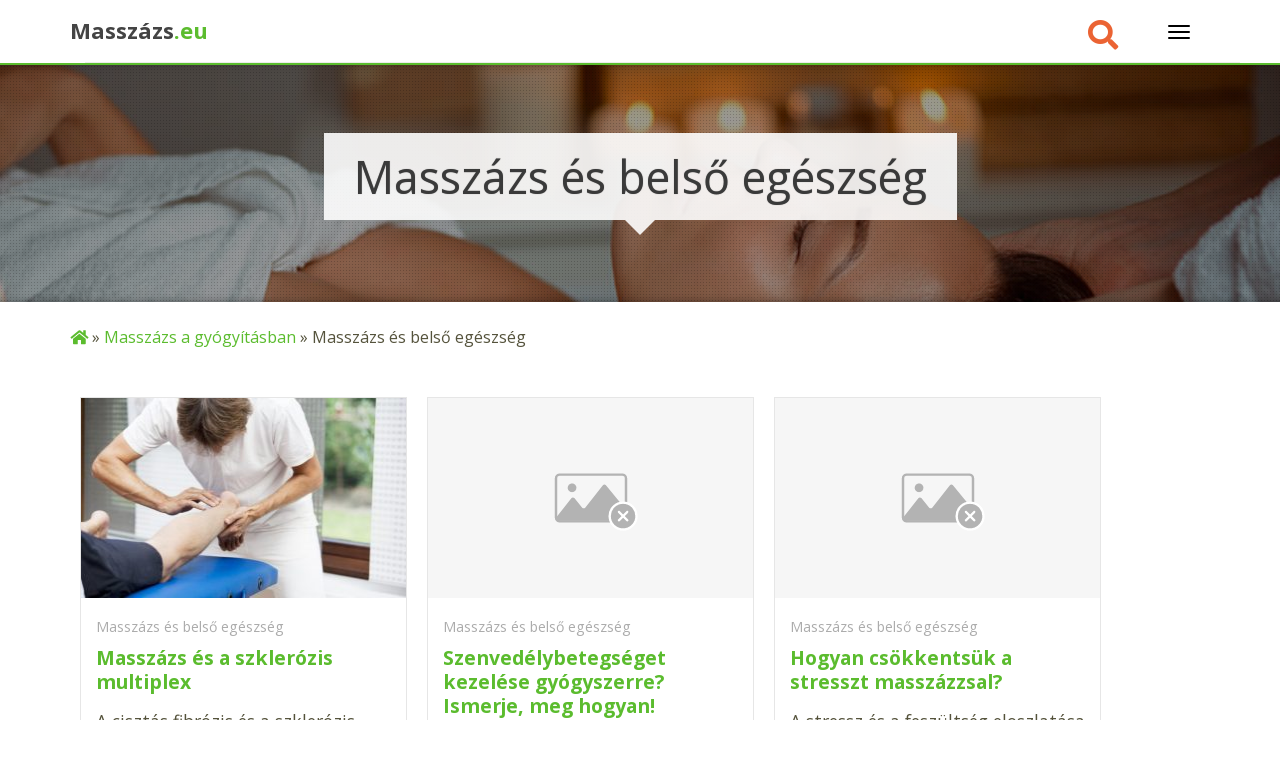

--- FILE ---
content_type: text/html; charset=UTF-8
request_url: https://masszazs.eu/category/masszazs-a-gyogyitasban/masszazs-es-belso-egeszseg/
body_size: 12490
content:
<!DOCTYPE html><html lang="hu"><head><meta charset="utf-8" /><title> Masszázs és belső egészség</title><meta name="viewport" content="width=device-width, initial-scale=1.0"><script data-cfasync="false" id="ao_optimized_gfonts_config">WebFontConfig={google:{families:["Lato:300","Lato:400","Lato:700","Open Sans:300","Open Sans:400","Open Sans:700"] },classes:false, events:false, timeout:1500};</script><link rel="shortcut icon" type="image/x-icon" href="https://masszazs.eu/wp-content/themes/kreativlakas/images/fav/favicon2.ico" /><meta name='robots' content='index, follow, max-image-preview:large, max-snippet:-1, max-video-preview:-1' /><link rel="canonical" href="https://masszazs.eu/category/masszazs-a-gyogyitasban/masszazs-es-belso-egeszseg/" /><meta property="og:locale" content="hu_HU" /><meta property="og:type" content="article" /><meta property="og:title" content="Masszázs és belső egészség" /><meta property="og:url" content="https://masszazs.eu/category/masszazs-a-gyogyitasban/masszazs-es-belso-egeszseg/" /><meta property="og:site_name" content="Masszázs" /><meta name="twitter:card" content="summary_large_image" /> <script type="application/ld+json" class="yoast-schema-graph">{"@context":"https://schema.org","@graph":[{"@type":"CollectionPage","@id":"https://masszazs.eu/category/masszazs-a-gyogyitasban/masszazs-es-belso-egeszseg/","url":"https://masszazs.eu/category/masszazs-a-gyogyitasban/masszazs-es-belso-egeszseg/","name":"Masszázs és belső egészség","isPartOf":{"@id":"https://masszazs.eu/#website"},"primaryImageOfPage":{"@id":"https://masszazs.eu/category/masszazs-a-gyogyitasban/masszazs-es-belso-egeszseg/#primaryimage"},"image":{"@id":"https://masszazs.eu/category/masszazs-a-gyogyitasban/masszazs-es-belso-egeszseg/#primaryimage"},"thumbnailUrl":"https://masszazs.eu/wp-content/uploads/2011/10/scler.jpg","breadcrumb":{"@id":"https://masszazs.eu/category/masszazs-a-gyogyitasban/masszazs-es-belso-egeszseg/#breadcrumb"},"inLanguage":"hu"},{"@type":"ImageObject","inLanguage":"hu","@id":"https://masszazs.eu/category/masszazs-a-gyogyitasban/masszazs-es-belso-egeszseg/#primaryimage","url":"https://masszazs.eu/wp-content/uploads/2011/10/scler.jpg","contentUrl":"https://masszazs.eu/wp-content/uploads/2011/10/scler.jpg","width":960,"height":640},{"@type":"BreadcrumbList","@id":"https://masszazs.eu/category/masszazs-a-gyogyitasban/masszazs-es-belso-egeszseg/#breadcrumb","itemListElement":[{"@type":"ListItem","position":1,"name":"","item":"https://masszazs.eu/"},{"@type":"ListItem","position":2,"name":"Masszázs a gyógyításban","item":"https://masszazs.eu/category/masszazs-a-gyogyitasban/"},{"@type":"ListItem","position":3,"name":"Masszázs és belső egészség"}]},{"@type":"WebSite","@id":"https://masszazs.eu/#website","url":"https://masszazs.eu/","name":"Masszázs","description":"","potentialAction":[{"@type":"SearchAction","target":{"@type":"EntryPoint","urlTemplate":"https://masszazs.eu/?s={search_term_string}"},"query-input":{"@type":"PropertyValueSpecification","valueRequired":true,"valueName":"search_term_string"}}],"inLanguage":"hu"}]}</script> <link rel='dns-prefetch' href='//www.googletagmanager.com' /><link href='https://fonts.gstatic.com' crossorigin='anonymous' rel='preconnect' /><link href='https://ajax.googleapis.com' rel='preconnect' /><link href='https://fonts.googleapis.com' rel='preconnect' /><link rel="alternate" type="application/rss+xml" title="Masszázs &raquo; Masszázs és belső egészség kategória hírcsatorna" href="https://masszazs.eu/category/masszazs-a-gyogyitasban/masszazs-es-belso-egeszseg/feed/" /><style id='wp-img-auto-sizes-contain-inline-css' type='text/css'>img:is([sizes=auto i],[sizes^="auto," i]){contain-intrinsic-size:3000px 1500px}
/*# sourceURL=wp-img-auto-sizes-contain-inline-css */</style><!-- <link rel='stylesheet' id='wp-block-library-css' href='https://masszazs.eu/wp-includes/css/dist/block-library/style.min.css' type='text/css' media='all' /> -->
<link rel="stylesheet" type="text/css" href="//masszazs.eu/wp-content/cache/wpfc-minified/e3k26k7e/cb94o.css" media="all"/><style id='classic-theme-styles-inline-css' type='text/css'>/*! This file is auto-generated */
.wp-block-button__link{color:#fff;background-color:#32373c;border-radius:9999px;box-shadow:none;text-decoration:none;padding:calc(.667em + 2px) calc(1.333em + 2px);font-size:1.125em}.wp-block-file__button{background:#32373c;color:#fff;text-decoration:none}
/*# sourceURL=/wp-includes/css/classic-themes.min.css */</style><style id='global-styles-inline-css' type='text/css'>:root{--wp--preset--aspect-ratio--square: 1;--wp--preset--aspect-ratio--4-3: 4/3;--wp--preset--aspect-ratio--3-4: 3/4;--wp--preset--aspect-ratio--3-2: 3/2;--wp--preset--aspect-ratio--2-3: 2/3;--wp--preset--aspect-ratio--16-9: 16/9;--wp--preset--aspect-ratio--9-16: 9/16;--wp--preset--color--black: #000000;--wp--preset--color--cyan-bluish-gray: #abb8c3;--wp--preset--color--white: #ffffff;--wp--preset--color--pale-pink: #f78da7;--wp--preset--color--vivid-red: #cf2e2e;--wp--preset--color--luminous-vivid-orange: #ff6900;--wp--preset--color--luminous-vivid-amber: #fcb900;--wp--preset--color--light-green-cyan: #7bdcb5;--wp--preset--color--vivid-green-cyan: #00d084;--wp--preset--color--pale-cyan-blue: #8ed1fc;--wp--preset--color--vivid-cyan-blue: #0693e3;--wp--preset--color--vivid-purple: #9b51e0;--wp--preset--gradient--vivid-cyan-blue-to-vivid-purple: linear-gradient(135deg,rgb(6,147,227) 0%,rgb(155,81,224) 100%);--wp--preset--gradient--light-green-cyan-to-vivid-green-cyan: linear-gradient(135deg,rgb(122,220,180) 0%,rgb(0,208,130) 100%);--wp--preset--gradient--luminous-vivid-amber-to-luminous-vivid-orange: linear-gradient(135deg,rgb(252,185,0) 0%,rgb(255,105,0) 100%);--wp--preset--gradient--luminous-vivid-orange-to-vivid-red: linear-gradient(135deg,rgb(255,105,0) 0%,rgb(207,46,46) 100%);--wp--preset--gradient--very-light-gray-to-cyan-bluish-gray: linear-gradient(135deg,rgb(238,238,238) 0%,rgb(169,184,195) 100%);--wp--preset--gradient--cool-to-warm-spectrum: linear-gradient(135deg,rgb(74,234,220) 0%,rgb(151,120,209) 20%,rgb(207,42,186) 40%,rgb(238,44,130) 60%,rgb(251,105,98) 80%,rgb(254,248,76) 100%);--wp--preset--gradient--blush-light-purple: linear-gradient(135deg,rgb(255,206,236) 0%,rgb(152,150,240) 100%);--wp--preset--gradient--blush-bordeaux: linear-gradient(135deg,rgb(254,205,165) 0%,rgb(254,45,45) 50%,rgb(107,0,62) 100%);--wp--preset--gradient--luminous-dusk: linear-gradient(135deg,rgb(255,203,112) 0%,rgb(199,81,192) 50%,rgb(65,88,208) 100%);--wp--preset--gradient--pale-ocean: linear-gradient(135deg,rgb(255,245,203) 0%,rgb(182,227,212) 50%,rgb(51,167,181) 100%);--wp--preset--gradient--electric-grass: linear-gradient(135deg,rgb(202,248,128) 0%,rgb(113,206,126) 100%);--wp--preset--gradient--midnight: linear-gradient(135deg,rgb(2,3,129) 0%,rgb(40,116,252) 100%);--wp--preset--font-size--small: 13px;--wp--preset--font-size--medium: 20px;--wp--preset--font-size--large: 36px;--wp--preset--font-size--x-large: 42px;--wp--preset--spacing--20: 0.44rem;--wp--preset--spacing--30: 0.67rem;--wp--preset--spacing--40: 1rem;--wp--preset--spacing--50: 1.5rem;--wp--preset--spacing--60: 2.25rem;--wp--preset--spacing--70: 3.38rem;--wp--preset--spacing--80: 5.06rem;--wp--preset--shadow--natural: 6px 6px 9px rgba(0, 0, 0, 0.2);--wp--preset--shadow--deep: 12px 12px 50px rgba(0, 0, 0, 0.4);--wp--preset--shadow--sharp: 6px 6px 0px rgba(0, 0, 0, 0.2);--wp--preset--shadow--outlined: 6px 6px 0px -3px rgb(255, 255, 255), 6px 6px rgb(0, 0, 0);--wp--preset--shadow--crisp: 6px 6px 0px rgb(0, 0, 0);}:where(.is-layout-flex){gap: 0.5em;}:where(.is-layout-grid){gap: 0.5em;}body .is-layout-flex{display: flex;}.is-layout-flex{flex-wrap: wrap;align-items: center;}.is-layout-flex > :is(*, div){margin: 0;}body .is-layout-grid{display: grid;}.is-layout-grid > :is(*, div){margin: 0;}:where(.wp-block-columns.is-layout-flex){gap: 2em;}:where(.wp-block-columns.is-layout-grid){gap: 2em;}:where(.wp-block-post-template.is-layout-flex){gap: 1.25em;}:where(.wp-block-post-template.is-layout-grid){gap: 1.25em;}.has-black-color{color: var(--wp--preset--color--black) !important;}.has-cyan-bluish-gray-color{color: var(--wp--preset--color--cyan-bluish-gray) !important;}.has-white-color{color: var(--wp--preset--color--white) !important;}.has-pale-pink-color{color: var(--wp--preset--color--pale-pink) !important;}.has-vivid-red-color{color: var(--wp--preset--color--vivid-red) !important;}.has-luminous-vivid-orange-color{color: var(--wp--preset--color--luminous-vivid-orange) !important;}.has-luminous-vivid-amber-color{color: var(--wp--preset--color--luminous-vivid-amber) !important;}.has-light-green-cyan-color{color: var(--wp--preset--color--light-green-cyan) !important;}.has-vivid-green-cyan-color{color: var(--wp--preset--color--vivid-green-cyan) !important;}.has-pale-cyan-blue-color{color: var(--wp--preset--color--pale-cyan-blue) !important;}.has-vivid-cyan-blue-color{color: var(--wp--preset--color--vivid-cyan-blue) !important;}.has-vivid-purple-color{color: var(--wp--preset--color--vivid-purple) !important;}.has-black-background-color{background-color: var(--wp--preset--color--black) !important;}.has-cyan-bluish-gray-background-color{background-color: var(--wp--preset--color--cyan-bluish-gray) !important;}.has-white-background-color{background-color: var(--wp--preset--color--white) !important;}.has-pale-pink-background-color{background-color: var(--wp--preset--color--pale-pink) !important;}.has-vivid-red-background-color{background-color: var(--wp--preset--color--vivid-red) !important;}.has-luminous-vivid-orange-background-color{background-color: var(--wp--preset--color--luminous-vivid-orange) !important;}.has-luminous-vivid-amber-background-color{background-color: var(--wp--preset--color--luminous-vivid-amber) !important;}.has-light-green-cyan-background-color{background-color: var(--wp--preset--color--light-green-cyan) !important;}.has-vivid-green-cyan-background-color{background-color: var(--wp--preset--color--vivid-green-cyan) !important;}.has-pale-cyan-blue-background-color{background-color: var(--wp--preset--color--pale-cyan-blue) !important;}.has-vivid-cyan-blue-background-color{background-color: var(--wp--preset--color--vivid-cyan-blue) !important;}.has-vivid-purple-background-color{background-color: var(--wp--preset--color--vivid-purple) !important;}.has-black-border-color{border-color: var(--wp--preset--color--black) !important;}.has-cyan-bluish-gray-border-color{border-color: var(--wp--preset--color--cyan-bluish-gray) !important;}.has-white-border-color{border-color: var(--wp--preset--color--white) !important;}.has-pale-pink-border-color{border-color: var(--wp--preset--color--pale-pink) !important;}.has-vivid-red-border-color{border-color: var(--wp--preset--color--vivid-red) !important;}.has-luminous-vivid-orange-border-color{border-color: var(--wp--preset--color--luminous-vivid-orange) !important;}.has-luminous-vivid-amber-border-color{border-color: var(--wp--preset--color--luminous-vivid-amber) !important;}.has-light-green-cyan-border-color{border-color: var(--wp--preset--color--light-green-cyan) !important;}.has-vivid-green-cyan-border-color{border-color: var(--wp--preset--color--vivid-green-cyan) !important;}.has-pale-cyan-blue-border-color{border-color: var(--wp--preset--color--pale-cyan-blue) !important;}.has-vivid-cyan-blue-border-color{border-color: var(--wp--preset--color--vivid-cyan-blue) !important;}.has-vivid-purple-border-color{border-color: var(--wp--preset--color--vivid-purple) !important;}.has-vivid-cyan-blue-to-vivid-purple-gradient-background{background: var(--wp--preset--gradient--vivid-cyan-blue-to-vivid-purple) !important;}.has-light-green-cyan-to-vivid-green-cyan-gradient-background{background: var(--wp--preset--gradient--light-green-cyan-to-vivid-green-cyan) !important;}.has-luminous-vivid-amber-to-luminous-vivid-orange-gradient-background{background: var(--wp--preset--gradient--luminous-vivid-amber-to-luminous-vivid-orange) !important;}.has-luminous-vivid-orange-to-vivid-red-gradient-background{background: var(--wp--preset--gradient--luminous-vivid-orange-to-vivid-red) !important;}.has-very-light-gray-to-cyan-bluish-gray-gradient-background{background: var(--wp--preset--gradient--very-light-gray-to-cyan-bluish-gray) !important;}.has-cool-to-warm-spectrum-gradient-background{background: var(--wp--preset--gradient--cool-to-warm-spectrum) !important;}.has-blush-light-purple-gradient-background{background: var(--wp--preset--gradient--blush-light-purple) !important;}.has-blush-bordeaux-gradient-background{background: var(--wp--preset--gradient--blush-bordeaux) !important;}.has-luminous-dusk-gradient-background{background: var(--wp--preset--gradient--luminous-dusk) !important;}.has-pale-ocean-gradient-background{background: var(--wp--preset--gradient--pale-ocean) !important;}.has-electric-grass-gradient-background{background: var(--wp--preset--gradient--electric-grass) !important;}.has-midnight-gradient-background{background: var(--wp--preset--gradient--midnight) !important;}.has-small-font-size{font-size: var(--wp--preset--font-size--small) !important;}.has-medium-font-size{font-size: var(--wp--preset--font-size--medium) !important;}.has-large-font-size{font-size: var(--wp--preset--font-size--large) !important;}.has-x-large-font-size{font-size: var(--wp--preset--font-size--x-large) !important;}
:where(.wp-block-post-template.is-layout-flex){gap: 1.25em;}:where(.wp-block-post-template.is-layout-grid){gap: 1.25em;}
:where(.wp-block-term-template.is-layout-flex){gap: 1.25em;}:where(.wp-block-term-template.is-layout-grid){gap: 1.25em;}
:where(.wp-block-columns.is-layout-flex){gap: 2em;}:where(.wp-block-columns.is-layout-grid){gap: 2em;}
:root :where(.wp-block-pullquote){font-size: 1.5em;line-height: 1.6;}
/*# sourceURL=global-styles-inline-css */</style><!-- <link rel='stylesheet' id='ss-bootstrap-style-css' href='https://masszazs.eu/wp-content/themes/kreativlakas/css/bootstrap.min.css' type='text/css' media='all' /> --><!-- <link rel='stylesheet' id='ss-animate-style-css' href='https://masszazs.eu/wp-content/themes/kreativlakas/css/animate.css' type='text/css' media='all' /> --><!-- <link rel='stylesheet' id='style-css-css' href='https://masszazs.eu/wp-content/themes/kreativlakas/style.css' type='text/css' media='all' /> --><!-- <link rel='stylesheet' id='wpdreams-asp-basic-css' href='https://masszazs.eu/wp-content/plugins/ajax-search-pro/css/style.basic.css' type='text/css' media='all' /> --><!-- <link rel='stylesheet' id='wpdreams-asp-chosen-css' href='https://masszazs.eu/wp-content/plugins/ajax-search-pro/css/chosen/chosen.css' type='text/css' media='all' /> --><!-- <link rel='stylesheet' id='wpdreams-ajaxsearchpro-instances-css' href='https://masszazs.eu/wp-content/uploads/asp_upload/style.instances.css' type='text/css' media='all' /> --><!-- <link rel='stylesheet' id='wp-pagenavi-css' href='https://masszazs.eu/wp-content/plugins/wp-pagenavi/pagenavi-css.css' type='text/css' media='all' /> -->
<link rel="stylesheet" type="text/css" href="//masszazs.eu/wp-content/cache/wpfc-minified/8x2okw38/cb94o.css" media="all"/> <script type="text/javascript" src="https://www.googletagmanager.com/gtag/js?id=UA-16821740-1" id="gglnltcs_googletagmanager-js"  async></script> <script type="text/javascript" id="gglnltcs_googletagmanager-js-after">window.dataLayer = window.dataLayer || [];
				function gtag(){dataLayer.push(arguments);}
				gtag('js', new Date());

				gtag('config', 'UA-16821740-1');
//# sourceURL=gglnltcs_googletagmanager-js-after</script> <link rel="https://api.w.org/" href="https://masszazs.eu/wp-json/" /><link rel="alternate" title="JSON" type="application/json" href="https://masszazs.eu/wp-json/wp/v2/categories/4" /><link rel="EditURI" type="application/rsd+xml" title="RSD" href="https://masszazs.eu/xmlrpc.php?rsd" /><style type='text/css'>.ae_data .elementor-editor-element-setting {
            display:none !important;
            }</style><meta name="generator" content="Elementor 3.34.4; features: additional_custom_breakpoints; settings: css_print_method-external, google_font-enabled, font_display-auto"><style>.e-con.e-parent:nth-of-type(n+4):not(.e-lazyloaded):not(.e-no-lazyload),
				.e-con.e-parent:nth-of-type(n+4):not(.e-lazyloaded):not(.e-no-lazyload) * {
					background-image: none !important;
				}
				@media screen and (max-height: 1024px) {
					.e-con.e-parent:nth-of-type(n+3):not(.e-lazyloaded):not(.e-no-lazyload),
					.e-con.e-parent:nth-of-type(n+3):not(.e-lazyloaded):not(.e-no-lazyload) * {
						background-image: none !important;
					}
				}
				@media screen and (max-height: 640px) {
					.e-con.e-parent:nth-of-type(n+2):not(.e-lazyloaded):not(.e-no-lazyload),
					.e-con.e-parent:nth-of-type(n+2):not(.e-lazyloaded):not(.e-no-lazyload) * {
						background-image: none !important;
					}
				}</style><style type="text/css">@font-face {
                    font-family: 'asppsicons2';
                    src: url('https://masszazs.eu/wp-content/plugins/ajax-search-pro/css/fonts/icons/icons2.eot');
                    src: url('https://masszazs.eu/wp-content/plugins/ajax-search-pro/css/fonts/icons/icons2.eot?#iefix') format('embedded-opentype'),
                    url('https://masszazs.eu/wp-content/plugins/ajax-search-pro/css/fonts/icons/icons2.woff2') format('woff2'),
                    url('https://masszazs.eu/wp-content/plugins/ajax-search-pro/css/fonts/icons/icons2.woff') format('woff'),
                    url('https://masszazs.eu/wp-content/plugins/ajax-search-pro/css/fonts/icons/icons2.ttf') format('truetype'),
                    url('https://masszazs.eu/wp-content/plugins/ajax-search-pro/css/fonts/icons/icons2.svg#icons') format('svg');
                    font-weight: normal;
                    font-style: normal;
                }
                .asp_m{height: 0;}</style> <script type="text/javascript">if ( typeof _ASP !== "undefined" && _ASP !== null && typeof _ASP.initialize !== "undefined" )
                    _ASP.initialize();</script> <style type="text/css" id="wp-custom-css">.fejleckep_section{
		background-image: url("https://masszazs.eu/wp-content/uploads/2019/11/massage-img-1-1.jpg") !important;
	
		background-repeat: no-repeat;
    background-position: center; 
    -webkit-background-size: cover;
  	-moz-background-size: cover;
  	-o-background-size: cover;
 	 background-size: cover;


}

.texture-overlay,
.texture-overlay-aloldal{
	background: url("https://masszazs.eu/wp-content/uploads/2019/11/grid2.png") rgba(0, 0, 0, 0.4) !important;
}
.scrollup{
	background: url("https://masszazs.eu/wp-content/uploads/2019/11/icon_top2.png") no-repeat;
}</style><script data-cfasync="false" id="ao_optimized_gfonts_webfontloader">(function() {var wf = document.createElement('script');wf.src='https://ajax.googleapis.com/ajax/libs/webfont/1/webfont.js';wf.type='text/javascript';wf.async='true';var s=document.getElementsByTagName('script')[0];s.parentNode.insertBefore(wf, s);})();</script></head><body class="archive category category-masszazs-es-belso-egeszseg category-4 wp-theme-kreativlakas elementor-default elementor-kit-2817" style="position: relative; "><section class="logo_section f-nav"><div class="container"><div class="row nomarginpadding" style="position: relative;"><div class="col-xs-12 col-sm-12 col-md-12"><nav id="custom-bootstrap-menu" class="navbar navbar-default" role="navigation"><div class="container" style="padding-left: 0;"><div class="navbar-header"> <button type="button" class="navbar-toggle" data-toggle="collapse" data-target=".navbar-ex1-collapse"> <span class="sr-only"></span> <span class="icon-bar"></span> <span class="icon-bar"></span> <span class="icon-bar"></span> </button><div class="menu_input_search"> <i class="fas fa-search"></i></div> <a class="navbar-brand" href="https://masszazs.eu"> Masszázs<span class="szines">.eu</span> </a></div><div class="collapse navbar-collapse navbar-ex1-collapse"><ul id="menu-primary" class="nav navbar-nav navbar-right"><li id="menu-item-2712" class="menu-item menu-item-type-custom menu-item-object-custom menu-item-home menu-item-2712"><a href="https://masszazs.eu/"><i class="fa fa-address-card"></i> Masszőrök</a></li><li id="menu-item-2161" class="menu-item menu-item-type-taxonomy menu-item-object-category menu-item-2161"><a href="https://masszazs.eu/category/masszazs-fajtak/">Masszázs fajták</a></li><li id="menu-item-2162" class="menu-item menu-item-type-custom menu-item-object-custom current-menu-ancestor current-menu-parent menu-item-has-children menu-item-2162 dropdown"><a href="#" data-toggle="dropdown" class="dropdown-toggle">Masszázs a gyógyításban <span class="caret"></span></a><ul role="menu" class=" dropdown-menu"><li id="menu-item-2160" class="menu-item menu-item-type-taxonomy menu-item-object-category menu-item-2160"><a href="https://masszazs.eu/category/masszazs-alapfogalmak/">Masszázs alapfogalmak</a></li><li id="menu-item-2163" class="menu-item menu-item-type-taxonomy menu-item-object-category menu-item-2163"><a href="https://masszazs.eu/category/masszazs-a-gyogyitasban/fajdalomcsillapitas-masszazzsal/">Fájdalomcsillapítás masszázzsal</a></li><li id="menu-item-2164" class="menu-item menu-item-type-taxonomy menu-item-object-category menu-item-2164"><a href="https://masszazs.eu/category/masszazs-a-gyogyitasban/fejmasszazs-fajtak/">Fejmasszázs fajták</a></li><li id="menu-item-2165" class="menu-item menu-item-type-taxonomy menu-item-object-category menu-item-2165"><a href="https://masszazs.eu/category/masszazs-a-gyogyitasban/fogyas-masszazzsal/">Fogyás masszázzsal</a></li><li id="menu-item-2166" class="menu-item menu-item-type-taxonomy menu-item-object-category current-menu-item menu-item-2166 active"><a href="https://masszazs.eu/category/masszazs-a-gyogyitasban/masszazs-es-belso-egeszseg/">Masszázs és belső egészség</a></li><li id="menu-item-2167" class="menu-item menu-item-type-taxonomy menu-item-object-category menu-item-2167"><a href="https://masszazs.eu/category/masszazs-a-gyogyitasban/masszazs-es-nemiseg/">Masszázs és nemiség</a></li></ul></li><li id="menu-item-2172" class="menu-item menu-item-type-custom menu-item-object-custom menu-item-has-children menu-item-2172 dropdown"><a href="#" data-toggle="dropdown" class="dropdown-toggle">Masszázs eszközök <span class="caret"></span></a><ul role="menu" class=" dropdown-menu"><li id="menu-item-2168" class="menu-item menu-item-type-taxonomy menu-item-object-category menu-item-2168"><a href="https://masszazs.eu/category/masszazs-eszkozok/">Masszázs eszközök</a></li><li id="menu-item-2169" class="menu-item menu-item-type-taxonomy menu-item-object-category menu-item-2169"><a href="https://masszazs.eu/category/masszazs-kiegeszitok/">Masszázs kiegészítők</a></li><li id="menu-item-2170" class="menu-item menu-item-type-taxonomy menu-item-object-category menu-item-2170"><a href="https://masszazs.eu/category/masszazs-olajok-es-kremek/">Masszázs olajok és krémek</a></li></ul></li><li id="menu-item-2711" class="menusearch menu-item menu-item-type-custom menu-item-object-custom menu-item-2711"><a href="#"><i class="fas fa-search icon-search"></i></a></li></ul></div></div></nav></div></div></div></section><section class="fejleckep_section"  ><div class="container-fluid nomarginpadding"><div class="texture-overlay-aloldal"></div><div class="row nomarginpadding" ><div class="container"><div class="row"><div class="col-lg-12 col-sm-12 col-md-12"  style="height: 240px; display: flex; justify-content: center; align-items: center;"><div ><div class="nyilas"><h1 class="animated fadeInLeft">Masszázs és belső egészség</h1></div></div></div></div></div></div></div></section><section><div class="container"><div class="row nomarginpadding"><p id="breadcrumbs" style="margin-top: 25px; font-size: 16px"><span><span><a href="https://masszazs.eu/"><i class="fa fa-home" aria-hidden="true"></i></a></span> » <span><a href="https://masszazs.eu/category/masszazs-a-gyogyitasban/">Masszázs a gyógyításban</a></span> » <span class="breadcrumb_last" aria-current="page">Masszázs és belső egészség</span></span></p></div></div></section><section class="tartalom_section"><div class="container"><div class="row nomarginpadding" id="allcontent"><div class="pagenavi"></div><div class="col-xs-12 col-sm-12 col-md-12 nomarginpadding" style="position: relative;"><section class="content__list"><ul class="list"><li class="list__item"><figure class="list__item__inner" style="position: relative;"> <a href="https://masszazs.eu/masszazs-a-gyogyitasban/masszazs-es-belso-egeszseg/masszazs-es-a-szklerozis-multiplex/" class="boxbox"><div class="imgkontener" style="position: relative"><div class="hikon"><i class="fa fa-link" aria-hidden="true"></i></div> <img fetchpriority="high" width="327" height="200" src="https://masszazs.eu/wp-content/uploads/2011/10/scler-327x200.jpg" class="attachment-kiemelt-kep-cat size-kiemelt-kep-cat wp-post-image" alt="" decoding="async" /></div><figcaption><h2 class="list_h2">Masszázs és belső egészség</h2><h3 class="list_h3">Masszázs és a szklerózis multiplex</h3> A cisztás fibrózis és a szklerózis multiplex megszüntetése Több mint&hellip;</figcaption> </a></figure></li><li class="list__item"><figure class="list__item__inner" style="position: relative;"> <a href="https://masszazs.eu/masszazs-a-gyogyitasban/masszazs-es-belso-egeszseg/szenvedelybetegsegek-kezelese-masszazzsal/" class="boxbox"><div class="imgkontener" style="min-height: 200px; position:relative; position: relative;
 background: #f6f6f6 url('https://masszazs.eu/wp-content/themes/kreativlakas/images/noimage.svg'); 
 background-repeat: no-repeat;
 background-position: center;
 background-size: 140px 70px;"></div><figcaption><h2 class="list_h2">Masszázs és belső egészség</h2><h3 class="list_h3">Szenvedélybetegséget kezelése gyógyszerre? Ismerje, meg hogyan!</h3> A szenvedélybetegek számára új lehetőséget kínál a masszázs A masszázs&hellip;</figcaption> </a></figure></li><li class="list__item"><figure class="list__item__inner" style="position: relative;"> <a href="https://masszazs.eu/masszazs-a-gyogyitasban/masszazs-es-belso-egeszseg/masszazs-es-a-stressz/" class="boxbox"><div class="imgkontener" style="min-height: 200px; position:relative; position: relative;
 background: #f6f6f6 url('https://masszazs.eu/wp-content/themes/kreativlakas/images/noimage.svg'); 
 background-repeat: no-repeat;
 background-position: center;
 background-size: 140px 70px;"></div><figcaption><h2 class="list_h2">Masszázs és belső egészség</h2><h3 class="list_h3">Hogyan csökkentsük a stresszt masszázzsal?</h3> A stressz és a feszültség eloszlatása a masszáz ssegítségével A&hellip;</figcaption> </a></figure></li><li class="list__item"><figure class="list__item__inner" style="position: relative;"> <a href="https://masszazs.eu/masszazs-a-gyogyitasban/masszazs-es-belso-egeszseg/masszazs-es-vese/" class="boxbox"><div class="imgkontener" style="position: relative"><div class="hikon"><i class="fa fa-link" aria-hidden="true"></i></div> <noscript><img width="189" height="200" src="https://masszazs.eu/wp-content/uploads/2010/05/vese-189x200.jpg" class="attachment-kiemelt-kep-cat size-kiemelt-kep-cat wp-post-image" alt="vese masszázs" decoding="async" /></noscript><img width="189" height="200" src='data:image/svg+xml,%3Csvg%20xmlns=%22http://www.w3.org/2000/svg%22%20viewBox=%220%200%20189%20200%22%3E%3C/svg%3E' data-src="https://masszazs.eu/wp-content/uploads/2010/05/vese-189x200.jpg" class="lazyload attachment-kiemelt-kep-cat size-kiemelt-kep-cat wp-post-image" alt="vese masszázs" decoding="async" /></div><figcaption><h2 class="list_h2">Masszázs és belső egészség</h2><h3 class="list_h3">Testmasszázs és vese kapcsolata</h3> A vesék gyógyítása A vese a test egy másik igen&hellip;</figcaption> </a></figure></li><li class="list__item"><figure class="list__item__inner" style="position: relative;"> <a href="https://masszazs.eu/masszazs-a-gyogyitasban/masszazs-es-belso-egeszseg/hasnyalmirigy-es-masszazs/" class="boxbox"><div class="imgkontener" style="position: relative"><div class="hikon"><i class="fa fa-link" aria-hidden="true"></i></div> <noscript><img width="327" height="200" src="https://masszazs.eu/wp-content/uploads/2010/05/masszazs-lany-olaj-327x200.jpg" class="attachment-kiemelt-kep-cat size-kiemelt-kep-cat wp-post-image" alt="Hasnyálmirigy masszázs" decoding="async" /></noscript><img width="327" height="200" src='data:image/svg+xml,%3Csvg%20xmlns=%22http://www.w3.org/2000/svg%22%20viewBox=%220%200%20327%20200%22%3E%3C/svg%3E' data-src="https://masszazs.eu/wp-content/uploads/2010/05/masszazs-lany-olaj-327x200.jpg" class="lazyload attachment-kiemelt-kep-cat size-kiemelt-kep-cat wp-post-image" alt="Hasnyálmirigy masszázs" decoding="async" /></div><figcaption><h2 class="list_h2">Masszázs és belső egészség</h2><h3 class="list_h3">Hasnyálmirigy és masszázs</h3> Hogyan segítheti a masszázs a hasnyálmirigyet és a lépet? Az&hellip;</figcaption> </a></figure></li><li class="list__item"><figure class="list__item__inner" style="position: relative;"> <a href="https://masszazs.eu/masszazs-a-gyogyitasban/masszazs-es-belso-egeszseg/maj-erositese-masszazzsal/" class="boxbox"><div class="imgkontener" style="min-height: 200px; position:relative; position: relative;
 background: #f6f6f6 url('https://masszazs.eu/wp-content/themes/kreativlakas/images/noimage.svg'); 
 background-repeat: no-repeat;
 background-position: center;
 background-size: 140px 70px;"></div><figcaption><h2 class="list_h2">Masszázs és belső egészség</h2><h3 class="list_h3">Máj erősítése masszázzsal</h3> Hogyan erősítsük a májat a masszázs alkalmazásával? A máj a&hellip;</figcaption> </a></figure></li><li class="list__item"><figure class="list__item__inner" style="position: relative;"> <a href="https://masszazs.eu/masszazs-a-gyogyitasban/masszazs-es-belso-egeszseg/vastagbel-gyogyitasa-masszazzsal/" class="boxbox"><div class="imgkontener" style="position: relative"><div class="hikon"><i class="fa fa-link" aria-hidden="true"></i></div> <noscript><img width="327" height="200" src="https://masszazs.eu/wp-content/uploads/2010/05/vastagbel_masszazs-327x200.jpg" class="attachment-kiemelt-kep-cat size-kiemelt-kep-cat wp-post-image" alt="vastagbél masszázs" decoding="async" /></noscript><img width="327" height="200" src='data:image/svg+xml,%3Csvg%20xmlns=%22http://www.w3.org/2000/svg%22%20viewBox=%220%200%20327%20200%22%3E%3C/svg%3E' data-src="https://masszazs.eu/wp-content/uploads/2010/05/vastagbel_masszazs-327x200.jpg" class="lazyload attachment-kiemelt-kep-cat size-kiemelt-kep-cat wp-post-image" alt="vastagbél masszázs" decoding="async" /></div><figcaption><h2 class="list_h2">Masszázs és belső egészség</h2><h3 class="list_h3">Vastagbél problémák bevélt gyógyítása reflexológiával</h3> A vastagbél gyógyítása masszázzsal Kíváncsi lennék rá, hogy önök közül&hellip;</figcaption> </a></figure></li><li class="list__item"><figure class="list__item__inner" style="position: relative;"> <a href="https://masszazs.eu/masszazs-a-gyogyitasban/masszazs-es-belso-egeszseg/masszazs-az-emesztesert/" class="boxbox"><div class="imgkontener" style="position: relative"><div class="hikon"><i class="fa fa-link" aria-hidden="true"></i></div> <noscript><img width="327" height="200" src="https://masszazs.eu/wp-content/uploads/2010/05/emesztes-327x200.jpg" class="attachment-kiemelt-kep-cat size-kiemelt-kep-cat wp-post-image" alt="Emésztés masszázs" decoding="async" /></noscript><img width="327" height="200" src='data:image/svg+xml,%3Csvg%20xmlns=%22http://www.w3.org/2000/svg%22%20viewBox=%220%200%20327%20200%22%3E%3C/svg%3E' data-src="https://masszazs.eu/wp-content/uploads/2010/05/emesztes-327x200.jpg" class="lazyload attachment-kiemelt-kep-cat size-kiemelt-kep-cat wp-post-image" alt="Emésztés masszázs" decoding="async" /></div><figcaption><h2 class="list_h2">Masszázs és belső egészség</h2><h3 class="list_h3">Masszázs az emésztésért</h3> Valójában nagyon sok minden elronthatja a gyomrunkat, és okozhat ezzel&hellip;</figcaption> </a></figure></li><li class="list__item"><figure class="list__item__inner" style="position: relative;"> <a href="https://masszazs.eu/masszazs-a-gyogyitasban/masszazs-es-belso-egeszseg/verkeringes-javitasa-masszazzsal/" class="boxbox"><div class="imgkontener" style="position: relative"><div class="hikon"><i class="fa fa-link" aria-hidden="true"></i></div> <noscript><img width="327" height="200" src="https://masszazs.eu/wp-content/uploads/2010/05/verkeringes-masszazs-327x200.jpg" class="attachment-kiemelt-kep-cat size-kiemelt-kep-cat wp-post-image" alt="Vérkeringés masszázs" decoding="async" /></noscript><img width="327" height="200" src='data:image/svg+xml,%3Csvg%20xmlns=%22http://www.w3.org/2000/svg%22%20viewBox=%220%200%20327%20200%22%3E%3C/svg%3E' data-src="https://masszazs.eu/wp-content/uploads/2010/05/verkeringes-masszazs-327x200.jpg" class="lazyload attachment-kiemelt-kep-cat size-kiemelt-kep-cat wp-post-image" alt="Vérkeringés masszázs" decoding="async" /></div><figcaption><h2 class="list_h2">Masszázs és belső egészség</h2><h3 class="list_h3">Vérkeringés javítása masszázzsal</h3> Hogyan kezeli a reflexológia a szívfájdalmat, és hogyan javítja a&hellip;</figcaption> </a></figure></li><li class="list__item"><figure class="list__item__inner" style="position: relative;"> <a href="https://masszazs.eu/masszazs-a-gyogyitasban/masszazs-es-belso-egeszseg/masszazs-es-belso-elvalasztasu-mirigyek/" class="boxbox"><div class="imgkontener" style="position: relative"><div class="hikon"><i class="fa fa-link" aria-hidden="true"></i></div> <noscript><img width="327" height="200" src="https://masszazs.eu/wp-content/uploads/2010/05/belso-elvalasztasu-327x200.jpg" class="attachment-kiemelt-kep-cat size-kiemelt-kep-cat wp-post-image" alt="belső elvalasztasú masszázs" decoding="async" /></noscript><img width="327" height="200" src='data:image/svg+xml,%3Csvg%20xmlns=%22http://www.w3.org/2000/svg%22%20viewBox=%220%200%20327%20200%22%3E%3C/svg%3E' data-src="https://masszazs.eu/wp-content/uploads/2010/05/belso-elvalasztasu-327x200.jpg" class="lazyload attachment-kiemelt-kep-cat size-kiemelt-kep-cat wp-post-image" alt="belső elvalasztasú masszázs" decoding="async" /></div><figcaption><h2 class="list_h2">Masszázs és belső egészség</h2><h3 class="list_h3">Masszázs és belső elválasztású mirigyek</h3> Hogyan ingerli a masszázs a belső elválasztási mirigyeket? A belső&hellip;</figcaption> </a></figure></li></ul></section></div></div><div class="pagenavi"></div></div></section><section class="logofooter_section"><div class="container"><div class="row nomarginpadding"><div class="col-xs-12 col-sm-12 col-md-12 nomarginpadding"></div></div></div></section><section class="lablec_section"> <a href="#" class="scrollup"></a><div class="texture-overlay"></div><div class="container"><div class="row nomarginpadding"><div class="col-xs-12 col-sm-6 col-md-3"><div class="f_menu"><div class="menu-lablec1-container"><ul id="menu-lablec1" class="menu"><li id="menu-item-2714" class="menu-item menu-item-type-custom menu-item-object-custom menu-item-has-children menu-item-2714"><a>Eszközök</a><ul class="sub-menu"><li id="menu-item-2713" class="menu-item menu-item-type-taxonomy menu-item-object-category menu-item-2713"><a href="https://masszazs.eu/category/masszazs-eszkozok/">Masszázs eszközök</a></li><li id="menu-item-2715" class="menu-item menu-item-type-taxonomy menu-item-object-category menu-item-2715"><a href="https://masszazs.eu/category/masszazs-kiegeszitok/">Masszázs kiegészítők</a></li><li id="menu-item-2716" class="menu-item menu-item-type-taxonomy menu-item-object-category menu-item-2716"><a href="https://masszazs.eu/category/masszazs-olajok-es-kremek/">Masszázs olajok és krémek</a></li></ul></li></ul></div></div></div><div class="col-xs-12 col-sm-6 col-md-3"><div class="f_menu"><div class="menu-lablec-2-container"><ul id="menu-lablec-2" class="menu"><li id="menu-item-2717" class="menu-item menu-item-type-custom menu-item-object-custom current-menu-ancestor current-menu-parent menu-item-has-children menu-item-2717"><a>Gyógyítás</a><ul class="sub-menu"><li id="menu-item-2718" class="menu-item menu-item-type-taxonomy menu-item-object-category current-menu-item menu-item-2718"><a href="https://masszazs.eu/category/masszazs-a-gyogyitasban/masszazs-es-belso-egeszseg/" aria-current="page">Masszázs és belső egészség</a></li><li id="menu-item-2719" class="menu-item menu-item-type-taxonomy menu-item-object-category menu-item-2719"><a href="https://masszazs.eu/category/masszazs-a-gyogyitasban/fajdalomcsillapitas-masszazzsal/">Fájdalomcsillapítás masszázzsal</a></li><li id="menu-item-2736" class="menu-item menu-item-type-post_type menu-item-object-post menu-item-2736"><a href="https://masszazs.eu/masszazs-a-gyogyitasban/fajdalomcsillapitas-masszazzsal/fejfajas-kezelese-masszazzsal/">Fejfájás megszüntetése</a></li><li id="menu-item-2739" class="menu-item menu-item-type-post_type menu-item-object-post menu-item-2739"><a href="https://masszazs.eu/masszazs-a-gyogyitasban/masszazs-es-belso-egeszseg/maj-erositese-masszazzsal/">Máj erősítése masszázzsal</a></li></ul></li></ul></div></div></div><div class="col-xs-12 col-sm-6 col-md-3"><div class="f_menu"><div class="menu-lablec3-container"><ul id="menu-lablec3" class="menu"><li id="menu-item-2726" class="menu-item menu-item-type-custom menu-item-object-custom menu-item-has-children menu-item-2726"><a>Legolvasottabb cikkek</a><ul class="sub-menu"><li id="menu-item-2724" class="menu-item menu-item-type-post_type menu-item-object-post menu-item-2724"><a href="https://masszazs.eu/masszazs-alapfogalmak/masszazs-technikak/">Masszázs technikák</a></li><li id="menu-item-2722" class="menu-item menu-item-type-post_type menu-item-object-post menu-item-2722"><a href="https://masszazs.eu/masszazs-a-gyogyitasban/fejmasszazs-fajtak/szemmasszazs-a-jobb-latasert/">Szemmasszázs a jobb látásért</a></li><li id="menu-item-2723" class="menu-item menu-item-type-post_type menu-item-object-post menu-item-2723"><a href="https://masszazs.eu/masszazs-a-gyogyitasban/fogyas-masszazzsal/termeszetes-fogyokura-masszazzsal/">Fogyókúra masszázzsal</a></li><li id="menu-item-2725" class="menu-item menu-item-type-post_type menu-item-object-post menu-item-2725"><a href="https://masszazs.eu/masszazs-alapfogalmak/ongyogyitas-beinditasa-masszazzsal/">Öngyógyítás beindítása masszázzsal</a></li></ul></li></ul></div></div></div><div class="col-xs-12 col-sm-6 col-md-3"><div class="f_menu"><div class="menu-lablec-4-container"><ul id="menu-lablec-4" class="menu"><li id="menu-item-2728" class="menu-item menu-item-type-custom menu-item-object-custom menu-item-has-children menu-item-2728"><a href="#">Útmutató</a><ul class="sub-menu"><li id="menu-item-2727" class="menu-item menu-item-type-taxonomy menu-item-object-category menu-item-2727"><a href="https://masszazs.eu/category/masszazs-fajtak/">Masszázs fajták</a></li><li id="menu-item-2735" class="menu-item menu-item-type-post_type menu-item-object-post menu-item-2735"><a href="https://masszazs.eu/masszazs-alapfogalmak/masszazs-legzes-vizfogyasztas/">Masszázs, légzés, vízfogyasztás</a></li><li id="menu-item-2734" class="menu-item menu-item-type-post_type menu-item-object-post menu-item-2734"><a href="https://masszazs.eu/masszazs-eszkozok/reflexcsipeszek/">Reflexcsipeszek</a></li></ul></li></ul></div></div></div></div></div></section><div id="myNav" class="overlay_search"><div class="overlay_search-content"><p style="color: #f7f7f7; font-size:35px; text-align: center;">&times;</p><div class='asp_w asp_m asp_m_3 asp_m_3_1 wpdreams_asp_sc wpdreams_asp_sc-3 ajaxsearchpro asp_main_container  asp_non_compact'
 data-id="3"
 data-instance="1"
 id='ajaxsearchpro3_1'><div class="probox"><div class='promagnifier'><div class='asp_text_button hiddend'> Keresés</div><div class='innericon'> <svg xmlns="http://www.w3.org/2000/svg" width="512" height="512" viewBox="0 0 512 512"><path d="M448.225 394.243l-85.387-85.385c16.55-26.08 26.146-56.986 26.146-90.094 0-92.99-75.652-168.64-168.643-168.64-92.988 0-168.64 75.65-168.64 168.64s75.65 168.64 168.64 168.64c31.466 0 60.94-8.67 86.176-23.734l86.14 86.142c36.755 36.754 92.355-18.783 55.57-55.57zm-344.233-175.48c0-64.155 52.192-116.35 116.35-116.35s116.353 52.194 116.353 116.35S284.5 335.117 220.342 335.117s-116.35-52.196-116.35-116.352zm34.463-30.26c34.057-78.9 148.668-69.75 170.248 12.863-43.482-51.037-119.984-56.532-170.248-12.862z"/></svg></div><div class="asp_clear"></div></div><div class='prosettings'  data-opened=0><div class='innericon'> <svg xmlns="http://www.w3.org/2000/svg" width="512" height="512" viewBox="0 0 512 512"><polygon transform="rotate(90 256 256)" points="142.332,104.886 197.48,50 402.5,256 197.48,462 142.332,407.113 292.727,256"/></svg></div></div><div class='proinput'><form action='#' autocomplete="off" aria-label="Search form 3"> <input type='search' class='orig'
 placeholder='Keresés....'
 name='phrase' value=''
 aria-label="Search input 3"
 autocomplete="off"/> <input type='text' class='autocomplete' name='phrase' value=''
 aria-label="Search autocomplete, ignore please"
 aria-hidden="true"
 autocomplete="off" disabled/> <input type='submit'
 aria-hidden="true"
 aria-label="Hidden button"
 style='width:0; height: 0; visibility: hidden;'></form></div><div class='proloading'><div class="asp_loader"><div class="asp_loader-inner asp_ball-scale"><div></div></div></div></div><div class='proclose'> <svg version="1.1" xmlns="http://www.w3.org/2000/svg" xmlns:xlink="http://www.w3.org/1999/xlink" x="0px"
 y="0px"
 width="512px" height="512px" viewBox="0 0 512 512" enable-background="new 0 0 512 512"
 xml:space="preserve"> <polygon id="x-mark-icon"
 points="438.393,374.595 319.757,255.977 438.378,137.348 374.595,73.607 255.995,192.225 137.375,73.622 73.607,137.352 192.246,255.983 73.622,374.625 137.352,438.393 256.002,319.734 374.652,438.378 "/> </svg></div></div><div id='ajaxsearchprores3_1' class='asp_w asp_r asp_r_3 asp_r_3_1 vertical ajaxsearchpro wpdreams_asp_sc wpdreams_asp_sc-3'
 data-id="3"
 data-instance="1"><div class="results"><div class="resdrg"></div></div><div class="asp_showmore_container"><p class='showmore'> <a class='asp_showmore'>Még több találat... <span></span></a></p><div class="asp_moreres_loader" style="display: none;"><div class="asp_moreres_loader-inner"></div></div></div><div class="asp_res_loader hiddend"><div class="asp_loader"><div class="asp_loader-inner asp_ball-scale"><div></div></div></div></div></div></div><div id='ajaxsearchprobsettings3_1' class="asp_w asp_sb asp_sb_3 asp_sb_3_1 asp_sb wpdreams_asp_sc wpdreams_asp_sc-3 ajaxsearchpro searchsettings"
 data-id="3"
 data-instance="1"><form name='options' class="asp-fss-flex" autocomplete = 'off'> <input type="hidden" style="display:none;" name="current_page_id" value="244"> <input type='hidden' name='qtranslate_lang' style="display:none;"
 value='0'/> <input type="hidden" name="filters_changed" style="display:none;" value="0"> <input type="hidden" name="filters_initial" style="display:none;" value="1"><fieldset class="asp_filter_generic asp_filter_id_1 asp_filter_n_0 hiddend"><legend>Generic filters</legend><div class="asp_option hiddend" aria-hidden="true"><div class="asp_option_inner"> <input type="checkbox" value="exact" id="set_exact3_1"
 name="asp_gen[]" /> <label for="set_exact3_1"> Hidden label </label></div></div><div class="asp_option hiddend" aria-hidden="true"><div class="asp_option_inner"> <input type="checkbox" value="title" id="set_title3_1"
 name="asp_gen[]"  checked="checked"/> <label for="set_title3_1"> Hidden label </label></div></div><div class="asp_option hiddend" aria-hidden="true"><div class="asp_option_inner"> <input type="checkbox" value="content" id="set_content3_1"
 name="asp_gen[]"  checked="checked"/> <label for="set_content3_1"> Hidden label </label></div></div><div class="asp_option hiddend" aria-hidden="true"><div class="asp_option_inner"> <input type="checkbox" value="excerpt" id="set_excerpt3_1"
 name="asp_gen[]"  checked="checked"/> <label for="set_excerpt3_1"> Hidden label </label></div></div></fieldset> <input type="checkbox"
 style="display: none !important;"
 value="hirdetes"
 aria-label="Hidden label"
 aria-hidden="true"
 id="3_1customset_3_1100"
 name="customset[]" checked="checked"/> <input type="checkbox"
 style="display: none !important;"
 value="post"
 aria-label="Hidden label"
 aria-hidden="true"
 id="3_1customset_3_1101"
 name="customset[]" checked="checked"/><div style="clear:both;"></div></form></div><div class='asp_hidden_data' id="asp_hidden_data_3_1" style="display:none;"><div class='asp_item_overlay'><div class='asp_item_inner'> <svg xmlns="http://www.w3.org/2000/svg" width="512" height="512" viewBox="0 0 512 512"><path d="M448.225 394.243l-85.387-85.385c16.55-26.08 26.146-56.986 26.146-90.094 0-92.99-75.652-168.64-168.643-168.64-92.988 0-168.64 75.65-168.64 168.64s75.65 168.64 168.64 168.64c31.466 0 60.94-8.67 86.176-23.734l86.14 86.142c36.755 36.754 92.355-18.783 55.57-55.57zm-344.233-175.48c0-64.155 52.192-116.35 116.35-116.35s116.353 52.194 116.353 116.35S284.5 335.117 220.342 335.117s-116.35-52.196-116.35-116.352zm34.463-30.26c34.057-78.9 148.668-69.75 170.248 12.863-43.482-51.037-119.984-56.532-170.248-12.862z"/></svg></div></div></div><div class="asp_init_data" style="display:none !important;" id="asp_init_id_3_1" data-aspdata="[base64]/[base64]"></div></div></div><section class="legalso-footer"><div class="container"><div class="row nomarginpadding"><div class="col-xs-12 col-sm-12 col-md-12 nomarginpadding"></div></div></div></section> <script type="speculationrules">{"prefetch":[{"source":"document","where":{"and":[{"href_matches":"/*"},{"not":{"href_matches":["/wp-*.php","/wp-admin/*","/wp-content/uploads/*","/wp-content/*","/wp-content/plugins/*","/wp-content/themes/kreativlakas/*","/*\\?(.+)"]}},{"not":{"selector_matches":"a[rel~=\"nofollow\"]"}},{"not":{"selector_matches":".no-prefetch, .no-prefetch a"}}]},"eagerness":"conservative"}]}</script> <div class='asp_hidden_data' id="asp_hidden_data" style="display: none !important;"> <svg style="position:absolute" height="0" width="0"> <filter id="aspblur"> <feGaussianBlur in="SourceGraphic" stdDeviation="4"/> </filter> </svg> <svg style="position:absolute" height="0" width="0"> <filter id="no_aspblur"></filter> </svg></div> <script>const lazyloadRunObserver = () => {
					const lazyloadBackgrounds = document.querySelectorAll( `.e-con.e-parent:not(.e-lazyloaded)` );
					const lazyloadBackgroundObserver = new IntersectionObserver( ( entries ) => {
						entries.forEach( ( entry ) => {
							if ( entry.isIntersecting ) {
								let lazyloadBackground = entry.target;
								if( lazyloadBackground ) {
									lazyloadBackground.classList.add( 'e-lazyloaded' );
								}
								lazyloadBackgroundObserver.unobserve( entry.target );
							}
						});
					}, { rootMargin: '200px 0px 200px 0px' } );
					lazyloadBackgrounds.forEach( ( lazyloadBackground ) => {
						lazyloadBackgroundObserver.observe( lazyloadBackground );
					} );
				};
				const events = [
					'DOMContentLoaded',
					'elementor/lazyload/observe',
				];
				events.forEach( ( event ) => {
					document.addEventListener( event, lazyloadRunObserver );
				} );</script> <noscript><style>.lazyload{display:none;}</style></noscript><script data-noptimize="1">window.lazySizesConfig=window.lazySizesConfig||{};window.lazySizesConfig.loadMode=1;</script><script async data-noptimize="1" src='https://masszazs.eu/wp-content/plugins/autoptimize/classes/external/js/lazysizes.min.js'></script> <script type="text/javascript" id="wd-asp-ajaxsearchpro-js-extra">var ajaxsearchpro = {"ajaxurl":"https://masszazs.eu/wp-admin/admin-ajax.php","backend_ajaxurl":"https://masszazs.eu/wp-admin/admin-ajax.php","js_scope":"jQuery"};
var ASP = {"ajaxurl":"https://masszazs.eu/wp-admin/admin-ajax.php","backend_ajaxurl":"https://masszazs.eu/wp-admin/admin-ajax.php","js_scope":"jQuery","asp_url":"https://masszazs.eu/wp-content/plugins/ajax-search-pro/","upload_url":"https://masszazs.eu/wp-content/uploads/asp_upload/","detect_ajax":"0","media_query":"B7S2es","version":"4990","scrollbar":"1","css_loaded":"1","js_retain_popstate":"0","fix_duplicates":"1"};
//# sourceURL=wd-asp-ajaxsearchpro-js-extra</script> <script type="text/javascript" id="jquery-ui-datepicker-js-after">jQuery(function(jQuery){jQuery.datepicker.setDefaults({"closeText":"Bez\u00e1r\u00e1s","currentText":"Ma","monthNames":["janu\u00e1r","febru\u00e1r","m\u00e1rcius","\u00e1prilis","m\u00e1jus","j\u00fanius","j\u00falius","augusztus","szeptember","okt\u00f3ber","november","december"],"monthNamesShort":["jan","febr","m\u00e1rc","\u00e1pr","m\u00e1j","j\u00fan","j\u00fal","aug","szept","okt","nov","dec"],"nextText":"K\u00f6vetkez\u0151","prevText":"El\u0151z\u0151","dayNames":["vas\u00e1rnap","h\u00e9tf\u0151","kedd","szerda","cs\u00fct\u00f6rt\u00f6k","p\u00e9ntek","szombat"],"dayNamesShort":["vas","h\u00e9t","ked","sze","cs\u00fc","p\u00e9n","szo"],"dayNamesMin":["v","h","K","s","c","p","s"],"dateFormat":"yy-mm-dd","firstDay":1,"isRTL":false});});
//# sourceURL=jquery-ui-datepicker-js-after</script> <link rel="stylesheet" href="https://use.fontawesome.com/releases/v5.1.0/css/all.css" integrity="sha384-lKuwvrZot6UHsBSfcMvOkWwlCMgc0TaWr+30HWe3a4ltaBwTZhyTEggF5tJv8tbt" crossorigin="anonymous"> <script defer src="https://masszazs.eu/wp-content/cache/autoptimize/js/autoptimize_d33b660d2a2adf82c31cb2ab6b0d0964.js"></script></body></html><!-- WP Fastest Cache file was created in 0.364 seconds, on 2026-01-30 @ 02:45 -->

--- FILE ---
content_type: text/css
request_url: https://masszazs.eu/wp-content/cache/wpfc-minified/8x2okw38/cb94o.css
body_size: 67113
content:
@charset "UTF-8";
html{font-family:sans-serif;-ms-text-size-adjust:100%;-webkit-text-size-adjust:100%}body{margin:0}article,aside,details,figcaption,figure,footer,header,hgroup,main,menu,nav,section,summary{display:block}audio,canvas,progress,video{display:inline-block;vertical-align:baseline}audio:not([controls]){display:none;height:0}[hidden],template{display:none}a{background-color:transparent}a:active,a:hover{outline:0}abbr[title]{border-bottom:1px dotted}b,strong{font-weight:bold}dfn{font-style:italic}h1{font-size:2em;margin:0.67em 0}mark{background:#ff0;color:#000}small{font-size:80%}sub,sup{font-size:75%;line-height:0;position:relative;vertical-align:baseline}sup{top:-0.5em}sub{bottom:-0.25em}img{border:0}svg:not(:root){overflow:hidden}figure{margin:1em 40px}hr{-webkit-box-sizing:content-box;-moz-box-sizing:content-box;box-sizing:content-box;height:0}pre{overflow:auto}code,kbd,pre,samp{font-family:monospace, monospace;font-size:1em}button,input,optgroup,select,textarea{color:inherit;font:inherit;margin:0}button{overflow:visible}button,select{text-transform:none}button,html input[type="button"],input[type="reset"],input[type="submit"]{-webkit-appearance:button;cursor:pointer}button[disabled],html input[disabled]{cursor:default}button::-moz-focus-inner,input::-moz-focus-inner{border:0;padding:0}input{line-height:normal}input[type="checkbox"],input[type="radio"]{-webkit-box-sizing:border-box;-moz-box-sizing:border-box;box-sizing:border-box;padding:0}input[type="number"]::-webkit-inner-spin-button,input[type="number"]::-webkit-outer-spin-button{height:auto}input[type="search"]{-webkit-appearance:textfield;-webkit-box-sizing:content-box;-moz-box-sizing:content-box;box-sizing:content-box}input[type="search"]::-webkit-search-cancel-button,input[type="search"]::-webkit-search-decoration{-webkit-appearance:none}fieldset{border:1px solid #c0c0c0;margin:0 2px;padding:0.35em 0.625em 0.75em}legend{border:0;padding:0}textarea{overflow:auto}optgroup{font-weight:bold}table{border-collapse:collapse;border-spacing:0}td,th{padding:0} @media print{*,*:before,*:after{background:transparent !important;color:#000 !important;-webkit-box-shadow:none !important;box-shadow:none !important;text-shadow:none !important}a,a:visited{text-decoration:underline}a[href]:after{content:" (" attr(href) ")"}abbr[title]:after{content:" (" attr(title) ")"}a[href^="#"]:after,a[href^="javascript:"]:after{content:""}pre,blockquote{border:1px solid #999;page-break-inside:avoid}thead{display:table-header-group}tr,img{page-break-inside:avoid}img{max-width:100% !important}p,h2,h3{orphans:3;widows:3}h2,h3{page-break-after:avoid}.navbar{display:none}.btn>.caret,.dropup>.btn>.caret{border-top-color:#000 !important}.label{border:1px solid #000}.table{border-collapse:collapse !important}.table td,.table th{background-color:#fff !important}.table-bordered th,.table-bordered td{border:1px solid #ddd !important}}@font-face{font-family:'Glyphicons Halflings';src:url(//masszazs.eu/wp-content/themes/kreativlakas/fonts/glyphicons-halflings-regular.eot);src:url(//masszazs.eu/wp-content/themes/kreativlakas/fonts/glyphicons-halflings-regular.eot?#iefix) format('embedded-opentype'),url(//masszazs.eu/wp-content/themes/kreativlakas/fonts/glyphicons-halflings-regular.woff2) format('woff2'),url(//masszazs.eu/wp-content/themes/kreativlakas/fonts/glyphicons-halflings-regular.woff) format('woff'),url(//masszazs.eu/wp-content/themes/kreativlakas/fonts/glyphicons-halflings-regular.ttf) format('truetype'),url(//masszazs.eu/wp-content/themes/kreativlakas/fonts/glyphicons-halflings-regular.svg#glyphicons_halflingsregular) format('svg')}.glyphicon{position:relative;top:1px;display:inline-block;font-family:'Glyphicons Halflings';font-style:normal;font-weight:normal;line-height:1;-webkit-font-smoothing:antialiased;-moz-osx-font-smoothing:grayscale}.glyphicon-asterisk:before{content:"\002a"}.glyphicon-plus:before{content:"\002b"}.glyphicon-euro:before,.glyphicon-eur:before{content:"\20ac"}.glyphicon-minus:before{content:"\2212"}.glyphicon-cloud:before{content:"\2601"}.glyphicon-envelope:before{content:"\2709"}.glyphicon-pencil:before{content:"\270f"}.glyphicon-glass:before{content:"\e001"}.glyphicon-music:before{content:"\e002"}.glyphicon-search:before{content:"\e003"}.glyphicon-heart:before{content:"\e005"}.glyphicon-star:before{content:"\e006"}.glyphicon-star-empty:before{content:"\e007"}.glyphicon-user:before{content:"\e008"}.glyphicon-film:before{content:"\e009"}.glyphicon-th-large:before{content:"\e010"}.glyphicon-th:before{content:"\e011"}.glyphicon-th-list:before{content:"\e012"}.glyphicon-ok:before{content:"\e013"}.glyphicon-remove:before{content:"\e014"}.glyphicon-zoom-in:before{content:"\e015"}.glyphicon-zoom-out:before{content:"\e016"}.glyphicon-off:before{content:"\e017"}.glyphicon-signal:before{content:"\e018"}.glyphicon-cog:before{content:"\e019"}.glyphicon-trash:before{content:"\e020"}.glyphicon-home:before{content:"\e021"}.glyphicon-file:before{content:"\e022"}.glyphicon-time:before{content:"\e023"}.glyphicon-road:before{content:"\e024"}.glyphicon-download-alt:before{content:"\e025"}.glyphicon-download:before{content:"\e026"}.glyphicon-upload:before{content:"\e027"}.glyphicon-inbox:before{content:"\e028"}.glyphicon-play-circle:before{content:"\e029"}.glyphicon-repeat:before{content:"\e030"}.glyphicon-refresh:before{content:"\e031"}.glyphicon-list-alt:before{content:"\e032"}.glyphicon-lock:before{content:"\e033"}.glyphicon-flag:before{content:"\e034"}.glyphicon-headphones:before{content:"\e035"}.glyphicon-volume-off:before{content:"\e036"}.glyphicon-volume-down:before{content:"\e037"}.glyphicon-volume-up:before{content:"\e038"}.glyphicon-qrcode:before{content:"\e039"}.glyphicon-barcode:before{content:"\e040"}.glyphicon-tag:before{content:"\e041"}.glyphicon-tags:before{content:"\e042"}.glyphicon-book:before{content:"\e043"}.glyphicon-bookmark:before{content:"\e044"}.glyphicon-print:before{content:"\e045"}.glyphicon-camera:before{content:"\e046"}.glyphicon-font:before{content:"\e047"}.glyphicon-bold:before{content:"\e048"}.glyphicon-italic:before{content:"\e049"}.glyphicon-text-height:before{content:"\e050"}.glyphicon-text-width:before{content:"\e051"}.glyphicon-align-left:before{content:"\e052"}.glyphicon-align-center:before{content:"\e053"}.glyphicon-align-right:before{content:"\e054"}.glyphicon-align-justify:before{content:"\e055"}.glyphicon-list:before{content:"\e056"}.glyphicon-indent-left:before{content:"\e057"}.glyphicon-indent-right:before{content:"\e058"}.glyphicon-facetime-video:before{content:"\e059"}.glyphicon-picture:before{content:"\e060"}.glyphicon-map-marker:before{content:"\e062"}.glyphicon-adjust:before{content:"\e063"}.glyphicon-tint:before{content:"\e064"}.glyphicon-edit:before{content:"\e065"}.glyphicon-share:before{content:"\e066"}.glyphicon-check:before{content:"\e067"}.glyphicon-move:before{content:"\e068"}.glyphicon-step-backward:before{content:"\e069"}.glyphicon-fast-backward:before{content:"\e070"}.glyphicon-backward:before{content:"\e071"}.glyphicon-play:before{content:"\e072"}.glyphicon-pause:before{content:"\e073"}.glyphicon-stop:before{content:"\e074"}.glyphicon-forward:before{content:"\e075"}.glyphicon-fast-forward:before{content:"\e076"}.glyphicon-step-forward:before{content:"\e077"}.glyphicon-eject:before{content:"\e078"}.glyphicon-chevron-left:before{content:"\e079"}.glyphicon-chevron-right:before{content:"\e080"}.glyphicon-plus-sign:before{content:"\e081"}.glyphicon-minus-sign:before{content:"\e082"}.glyphicon-remove-sign:before{content:"\e083"}.glyphicon-ok-sign:before{content:"\e084"}.glyphicon-question-sign:before{content:"\e085"}.glyphicon-info-sign:before{content:"\e086"}.glyphicon-screenshot:before{content:"\e087"}.glyphicon-remove-circle:before{content:"\e088"}.glyphicon-ok-circle:before{content:"\e089"}.glyphicon-ban-circle:before{content:"\e090"}.glyphicon-arrow-left:before{content:"\e091"}.glyphicon-arrow-right:before{content:"\e092"}.glyphicon-arrow-up:before{content:"\e093"}.glyphicon-arrow-down:before{content:"\e094"}.glyphicon-share-alt:before{content:"\e095"}.glyphicon-resize-full:before{content:"\e096"}.glyphicon-resize-small:before{content:"\e097"}.glyphicon-exclamation-sign:before{content:"\e101"}.glyphicon-gift:before{content:"\e102"}.glyphicon-leaf:before{content:"\e103"}.glyphicon-fire:before{content:"\e104"}.glyphicon-eye-open:before{content:"\e105"}.glyphicon-eye-close:before{content:"\e106"}.glyphicon-warning-sign:before{content:"\e107"}.glyphicon-plane:before{content:"\e108"}.glyphicon-calendar:before{content:"\e109"}.glyphicon-random:before{content:"\e110"}.glyphicon-comment:before{content:"\e111"}.glyphicon-magnet:before{content:"\e112"}.glyphicon-chevron-up:before{content:"\e113"}.glyphicon-chevron-down:before{content:"\e114"}.glyphicon-retweet:before{content:"\e115"}.glyphicon-shopping-cart:before{content:"\e116"}.glyphicon-folder-close:before{content:"\e117"}.glyphicon-folder-open:before{content:"\e118"}.glyphicon-resize-vertical:before{content:"\e119"}.glyphicon-resize-horizontal:before{content:"\e120"}.glyphicon-hdd:before{content:"\e121"}.glyphicon-bullhorn:before{content:"\e122"}.glyphicon-bell:before{content:"\e123"}.glyphicon-certificate:before{content:"\e124"}.glyphicon-thumbs-up:before{content:"\e125"}.glyphicon-thumbs-down:before{content:"\e126"}.glyphicon-hand-right:before{content:"\e127"}.glyphicon-hand-left:before{content:"\e128"}.glyphicon-hand-up:before{content:"\e129"}.glyphicon-hand-down:before{content:"\e130"}.glyphicon-circle-arrow-right:before{content:"\e131"}.glyphicon-circle-arrow-left:before{content:"\e132"}.glyphicon-circle-arrow-up:before{content:"\e133"}.glyphicon-circle-arrow-down:before{content:"\e134"}.glyphicon-globe:before{content:"\e135"}.glyphicon-wrench:before{content:"\e136"}.glyphicon-tasks:before{content:"\e137"}.glyphicon-filter:before{content:"\e138"}.glyphicon-briefcase:before{content:"\e139"}.glyphicon-fullscreen:before{content:"\e140"}.glyphicon-dashboard:before{content:"\e141"}.glyphicon-paperclip:before{content:"\e142"}.glyphicon-heart-empty:before{content:"\e143"}.glyphicon-link:before{content:"\e144"}.glyphicon-phone:before{content:"\e145"}.glyphicon-pushpin:before{content:"\e146"}.glyphicon-usd:before{content:"\e148"}.glyphicon-gbp:before{content:"\e149"}.glyphicon-sort:before{content:"\e150"}.glyphicon-sort-by-alphabet:before{content:"\e151"}.glyphicon-sort-by-alphabet-alt:before{content:"\e152"}.glyphicon-sort-by-order:before{content:"\e153"}.glyphicon-sort-by-order-alt:before{content:"\e154"}.glyphicon-sort-by-attributes:before{content:"\e155"}.glyphicon-sort-by-attributes-alt:before{content:"\e156"}.glyphicon-unchecked:before{content:"\e157"}.glyphicon-expand:before{content:"\e158"}.glyphicon-collapse-down:before{content:"\e159"}.glyphicon-collapse-up:before{content:"\e160"}.glyphicon-log-in:before{content:"\e161"}.glyphicon-flash:before{content:"\e162"}.glyphicon-log-out:before{content:"\e163"}.glyphicon-new-window:before{content:"\e164"}.glyphicon-record:before{content:"\e165"}.glyphicon-save:before{content:"\e166"}.glyphicon-open:before{content:"\e167"}.glyphicon-saved:before{content:"\e168"}.glyphicon-import:before{content:"\e169"}.glyphicon-export:before{content:"\e170"}.glyphicon-send:before{content:"\e171"}.glyphicon-floppy-disk:before{content:"\e172"}.glyphicon-floppy-saved:before{content:"\e173"}.glyphicon-floppy-remove:before{content:"\e174"}.glyphicon-floppy-save:before{content:"\e175"}.glyphicon-floppy-open:before{content:"\e176"}.glyphicon-credit-card:before{content:"\e177"}.glyphicon-transfer:before{content:"\e178"}.glyphicon-cutlery:before{content:"\e179"}.glyphicon-header:before{content:"\e180"}.glyphicon-compressed:before{content:"\e181"}.glyphicon-earphone:before{content:"\e182"}.glyphicon-phone-alt:before{content:"\e183"}.glyphicon-tower:before{content:"\e184"}.glyphicon-stats:before{content:"\e185"}.glyphicon-sd-video:before{content:"\e186"}.glyphicon-hd-video:before{content:"\e187"}.glyphicon-subtitles:before{content:"\e188"}.glyphicon-sound-stereo:before{content:"\e189"}.glyphicon-sound-dolby:before{content:"\e190"}.glyphicon-sound-5-1:before{content:"\e191"}.glyphicon-sound-6-1:before{content:"\e192"}.glyphicon-sound-7-1:before{content:"\e193"}.glyphicon-copyright-mark:before{content:"\e194"}.glyphicon-registration-mark:before{content:"\e195"}.glyphicon-cloud-download:before{content:"\e197"}.glyphicon-cloud-upload:before{content:"\e198"}.glyphicon-tree-conifer:before{content:"\e199"}.glyphicon-tree-deciduous:before{content:"\e200"}.glyphicon-cd:before{content:"\e201"}.glyphicon-save-file:before{content:"\e202"}.glyphicon-open-file:before{content:"\e203"}.glyphicon-level-up:before{content:"\e204"}.glyphicon-copy:before{content:"\e205"}.glyphicon-paste:before{content:"\e206"}.glyphicon-alert:before{content:"\e209"}.glyphicon-equalizer:before{content:"\e210"}.glyphicon-king:before{content:"\e211"}.glyphicon-queen:before{content:"\e212"}.glyphicon-pawn:before{content:"\e213"}.glyphicon-bishop:before{content:"\e214"}.glyphicon-knight:before{content:"\e215"}.glyphicon-baby-formula:before{content:"\e216"}.glyphicon-tent:before{content:"\26fa"}.glyphicon-blackboard:before{content:"\e218"}.glyphicon-bed:before{content:"\e219"}.glyphicon-apple:before{content:"\f8ff"}.glyphicon-erase:before{content:"\e221"}.glyphicon-hourglass:before{content:"\231b"}.glyphicon-lamp:before{content:"\e223"}.glyphicon-duplicate:before{content:"\e224"}.glyphicon-piggy-bank:before{content:"\e225"}.glyphicon-scissors:before{content:"\e226"}.glyphicon-bitcoin:before{content:"\e227"}.glyphicon-btc:before{content:"\e227"}.glyphicon-xbt:before{content:"\e227"}.glyphicon-yen:before{content:"\00a5"}.glyphicon-jpy:before{content:"\00a5"}.glyphicon-ruble:before{content:"\20bd"}.glyphicon-rub:before{content:"\20bd"}.glyphicon-scale:before{content:"\e230"}.glyphicon-ice-lolly:before{content:"\e231"}.glyphicon-ice-lolly-tasted:before{content:"\e232"}.glyphicon-education:before{content:"\e233"}.glyphicon-option-horizontal:before{content:"\e234"}.glyphicon-option-vertical:before{content:"\e235"}.glyphicon-menu-hamburger:before{content:"\e236"}.glyphicon-modal-window:before{content:"\e237"}.glyphicon-oil:before{content:"\e238"}.glyphicon-grain:before{content:"\e239"}.glyphicon-sunglasses:before{content:"\e240"}.glyphicon-text-size:before{content:"\e241"}.glyphicon-text-color:before{content:"\e242"}.glyphicon-text-background:before{content:"\e243"}.glyphicon-object-align-top:before{content:"\e244"}.glyphicon-object-align-bottom:before{content:"\e245"}.glyphicon-object-align-horizontal:before{content:"\e246"}.glyphicon-object-align-left:before{content:"\e247"}.glyphicon-object-align-vertical:before{content:"\e248"}.glyphicon-object-align-right:before{content:"\e249"}.glyphicon-triangle-right:before{content:"\e250"}.glyphicon-triangle-left:before{content:"\e251"}.glyphicon-triangle-bottom:before{content:"\e252"}.glyphicon-triangle-top:before{content:"\e253"}.glyphicon-console:before{content:"\e254"}.glyphicon-superscript:before{content:"\e255"}.glyphicon-subscript:before{content:"\e256"}.glyphicon-menu-left:before{content:"\e257"}.glyphicon-menu-right:before{content:"\e258"}.glyphicon-menu-down:before{content:"\e259"}.glyphicon-menu-up:before{content:"\e260"}*{-webkit-box-sizing:border-box;-moz-box-sizing:border-box;box-sizing:border-box}*:before,*:after{-webkit-box-sizing:border-box;-moz-box-sizing:border-box;box-sizing:border-box}html{font-size:10px;-webkit-tap-highlight-color:rgba(0,0,0,0)}body{font-family:"Helvetica Neue",Helvetica,Arial,sans-serif;font-size:14px;line-height:1.42857143;color:#333;background-color:#fff}input,button,select,textarea{font-family:inherit;font-size:inherit;line-height:inherit}a{color:#337ab7;text-decoration:none}a:hover,a:focus{color:#23527c;text-decoration:underline}a:focus{outline:5px auto -webkit-focus-ring-color;outline-offset:-2px}figure{margin:0}img{vertical-align:middle}.img-responsive{display:block;max-width:100%;height:auto}.img-rounded{border-radius:6px}.img-thumbnail{padding:4px;line-height:1.42857143;background-color:#fff;border:1px solid #ddd;border-radius:4px;-webkit-transition:all .2s ease-in-out;-o-transition:all .2s ease-in-out;transition:all .2s ease-in-out;display:inline-block;max-width:100%;height:auto}.img-circle{border-radius:50%}hr{margin-top:20px;margin-bottom:20px;border:0;border-top:1px solid #eee}.sr-only{position:absolute;width:1px;height:1px;margin:-1px;padding:0;overflow:hidden;clip:rect(0, 0, 0, 0);border:0}.sr-only-focusable:active,.sr-only-focusable:focus{position:static;width:auto;height:auto;margin:0;overflow:visible;clip:auto}[role="button"]{cursor:pointer}h1,h2,h3,h4,h5,h6,.h1,.h2,.h3,.h4,.h5,.h6{font-family:inherit;font-weight:500;line-height:1.1;color:inherit}h1 small,h2 small,h3 small,h4 small,h5 small,h6 small,.h1 small,.h2 small,.h3 small,.h4 small,.h5 small,.h6 small,h1 .small,h2 .small,h3 .small,h4 .small,h5 .small,h6 .small,.h1 .small,.h2 .small,.h3 .small,.h4 .small,.h5 .small,.h6 .small{font-weight:normal;line-height:1;color:#777}h1,.h1,h2,.h2,h3,.h3{margin-top:20px;margin-bottom:10px}h1 small,.h1 small,h2 small,.h2 small,h3 small,.h3 small,h1 .small,.h1 .small,h2 .small,.h2 .small,h3 .small,.h3 .small{font-size:65%}h4,.h4,h5,.h5,h6,.h6{margin-top:10px;margin-bottom:10px}h4 small,.h4 small,h5 small,.h5 small,h6 small,.h6 small,h4 .small,.h4 .small,h5 .small,.h5 .small,h6 .small,.h6 .small{font-size:75%}h1,.h1{font-size:36px}h2,.h2{font-size:30px}h3,.h3{font-size:24px}h4,.h4{font-size:18px}h5,.h5{font-size:14px}h6,.h6{font-size:12px}p{margin:0 0 10px}.lead{margin-bottom:20px;font-size:16px;font-weight:300;line-height:1.4}@media (min-width:768px){.lead{font-size:21px}}small,.small{font-size:85%}mark,.mark{background-color:#fcf8e3;padding:.2em}.text-left{text-align:left}.text-right{text-align:right}.text-center{text-align:center}.text-justify{text-align:justify}.text-nowrap{white-space:nowrap}.text-lowercase{text-transform:lowercase}.text-uppercase{text-transform:uppercase}.text-capitalize{text-transform:capitalize}.text-muted{color:#777}.text-primary{color:#337ab7}a.text-primary:hover,a.text-primary:focus{color:#286090}.text-success{color:#3c763d}a.text-success:hover,a.text-success:focus{color:#2b542c}.text-info{color:#31708f}a.text-info:hover,a.text-info:focus{color:#245269}.text-warning{color:#8a6d3b}a.text-warning:hover,a.text-warning:focus{color:#66512c}.text-danger{color:#a94442}a.text-danger:hover,a.text-danger:focus{color:#843534}.bg-primary{color:#fff;background-color:#337ab7}a.bg-primary:hover,a.bg-primary:focus{background-color:#286090}.bg-success{background-color:#dff0d8}a.bg-success:hover,a.bg-success:focus{background-color:#c1e2b3}.bg-info{background-color:#d9edf7}a.bg-info:hover,a.bg-info:focus{background-color:#afd9ee}.bg-warning{background-color:#fcf8e3}a.bg-warning:hover,a.bg-warning:focus{background-color:#f7ecb5}.bg-danger{background-color:#f2dede}a.bg-danger:hover,a.bg-danger:focus{background-color:#e4b9b9}.page-header{padding-bottom:9px;margin:40px 0 20px;border-bottom:1px solid #eee}ul,ol{margin-top:0;margin-bottom:10px}ul ul,ol ul,ul ol,ol ol{margin-bottom:0}.list-unstyled{padding-left:0;list-style:none}.list-inline{padding-left:0;list-style:none;margin-left:-5px}.list-inline>li{display:inline-block;padding-left:5px;padding-right:5px}dl{margin-top:0;margin-bottom:20px}dt,dd{line-height:1.42857143}dt{font-weight:bold}dd{margin-left:0}@media (min-width:768px){.dl-horizontal dt{float:left;width:160px;clear:left;text-align:right;overflow:hidden;text-overflow:ellipsis;white-space:nowrap}.dl-horizontal dd{margin-left:180px}}abbr[title],abbr[data-original-title]{cursor:help;border-bottom:1px dotted #777}.initialism{font-size:90%;text-transform:uppercase}blockquote{padding:10px 20px;margin:0 0 20px;font-size:17.5px;border-left:5px solid #eee}blockquote p:last-child,blockquote ul:last-child,blockquote ol:last-child{margin-bottom:0}blockquote footer,blockquote small,blockquote .small{display:block;font-size:80%;line-height:1.42857143;color:#777}blockquote footer:before,blockquote small:before,blockquote .small:before{content:'\2014 \00A0'}.blockquote-reverse,blockquote.pull-right{padding-right:15px;padding-left:0;border-right:5px solid #eee;border-left:0;text-align:right}.blockquote-reverse footer:before,blockquote.pull-right footer:before,.blockquote-reverse small:before,blockquote.pull-right small:before,.blockquote-reverse .small:before,blockquote.pull-right .small:before{content:''}.blockquote-reverse footer:after,blockquote.pull-right footer:after,.blockquote-reverse small:after,blockquote.pull-right small:after,.blockquote-reverse .small:after,blockquote.pull-right .small:after{content:'\00A0 \2014'}address{margin-bottom:20px;font-style:normal;line-height:1.42857143}code,kbd,pre,samp{font-family:Menlo,Monaco,Consolas,"Courier New",monospace}code{padding:2px 4px;font-size:90%;color:#c7254e;background-color:#f9f2f4;border-radius:4px}kbd{padding:2px 4px;font-size:90%;color:#fff;background-color:#333;border-radius:3px;-webkit-box-shadow:inset 0 -1px 0 rgba(0,0,0,0.25);box-shadow:inset 0 -1px 0 rgba(0,0,0,0.25)}kbd kbd{padding:0;font-size:100%;font-weight:bold;-webkit-box-shadow:none;box-shadow:none}pre{display:block;padding:9.5px;margin:0 0 10px;font-size:13px;line-height:1.42857143;word-break:break-all;word-wrap:break-word;color:#333;background-color:#f5f5f5;border:1px solid #ccc;border-radius:4px}pre code{padding:0;font-size:inherit;color:inherit;white-space:pre-wrap;background-color:transparent;border-radius:0}.pre-scrollable{max-height:340px;overflow-y:scroll}.container{margin-right:auto;margin-left:auto;padding-left:15px;padding-right:15px}@media (min-width:768px){.container{width:750px}}@media (min-width:992px){.container{width:970px}}@media (min-width:1200px){.container{width:1170px}}.container-fluid{margin-right:auto;margin-left:auto;padding-left:15px;padding-right:15px}.row{margin-left:-15px;margin-right:-15px}.col-xs-1, .col-sm-1, .col-md-1, .col-lg-1, .col-xs-2, .col-sm-2, .col-md-2, .col-lg-2, .col-xs-3, .col-sm-3, .col-md-3, .col-lg-3, .col-xs-4, .col-sm-4, .col-md-4, .col-lg-4, .col-xs-5, .col-sm-5, .col-md-5, .col-lg-5, .col-xs-6, .col-sm-6, .col-md-6, .col-lg-6, .col-xs-7, .col-sm-7, .col-md-7, .col-lg-7, .col-xs-8, .col-sm-8, .col-md-8, .col-lg-8, .col-xs-9, .col-sm-9, .col-md-9, .col-lg-9, .col-xs-10, .col-sm-10, .col-md-10, .col-lg-10, .col-xs-11, .col-sm-11, .col-md-11, .col-lg-11, .col-xs-12, .col-sm-12, .col-md-12, .col-lg-12{position:relative;min-height:1px;padding-left:15px;padding-right:15px}.col-xs-1, .col-xs-2, .col-xs-3, .col-xs-4, .col-xs-5, .col-xs-6, .col-xs-7, .col-xs-8, .col-xs-9, .col-xs-10, .col-xs-11, .col-xs-12{float:left}.col-xs-12{width:100%}.col-xs-11{width:91.66666667%}.col-xs-10{width:83.33333333%}.col-xs-9{width:75%}.col-xs-8{width:66.66666667%}.col-xs-7{width:58.33333333%}.col-xs-6{width:50%}.col-xs-5{width:41.66666667%}.col-xs-4{width:33.33333333%}.col-xs-3{width:25%}.col-xs-2{width:16.66666667%}.col-xs-1{width:8.33333333%}.col-xs-pull-12{right:100%}.col-xs-pull-11{right:91.66666667%}.col-xs-pull-10{right:83.33333333%}.col-xs-pull-9{right:75%}.col-xs-pull-8{right:66.66666667%}.col-xs-pull-7{right:58.33333333%}.col-xs-pull-6{right:50%}.col-xs-pull-5{right:41.66666667%}.col-xs-pull-4{right:33.33333333%}.col-xs-pull-3{right:25%}.col-xs-pull-2{right:16.66666667%}.col-xs-pull-1{right:8.33333333%}.col-xs-pull-0{right:auto}.col-xs-push-12{left:100%}.col-xs-push-11{left:91.66666667%}.col-xs-push-10{left:83.33333333%}.col-xs-push-9{left:75%}.col-xs-push-8{left:66.66666667%}.col-xs-push-7{left:58.33333333%}.col-xs-push-6{left:50%}.col-xs-push-5{left:41.66666667%}.col-xs-push-4{left:33.33333333%}.col-xs-push-3{left:25%}.col-xs-push-2{left:16.66666667%}.col-xs-push-1{left:8.33333333%}.col-xs-push-0{left:auto}.col-xs-offset-12{margin-left:100%}.col-xs-offset-11{margin-left:91.66666667%}.col-xs-offset-10{margin-left:83.33333333%}.col-xs-offset-9{margin-left:75%}.col-xs-offset-8{margin-left:66.66666667%}.col-xs-offset-7{margin-left:58.33333333%}.col-xs-offset-6{margin-left:50%}.col-xs-offset-5{margin-left:41.66666667%}.col-xs-offset-4{margin-left:33.33333333%}.col-xs-offset-3{margin-left:25%}.col-xs-offset-2{margin-left:16.66666667%}.col-xs-offset-1{margin-left:8.33333333%}.col-xs-offset-0{margin-left:0}@media (min-width:768px){.col-sm-1, .col-sm-2, .col-sm-3, .col-sm-4, .col-sm-5, .col-sm-6, .col-sm-7, .col-sm-8, .col-sm-9, .col-sm-10, .col-sm-11, .col-sm-12{float:left}.col-sm-12{width:100%}.col-sm-11{width:91.66666667%}.col-sm-10{width:83.33333333%}.col-sm-9{width:75%}.col-sm-8{width:66.66666667%}.col-sm-7{width:58.33333333%}.col-sm-6{width:50%}.col-sm-5{width:41.66666667%}.col-sm-4{width:33.33333333%}.col-sm-3{width:25%}.col-sm-2{width:16.66666667%}.col-sm-1{width:8.33333333%}.col-sm-pull-12{right:100%}.col-sm-pull-11{right:91.66666667%}.col-sm-pull-10{right:83.33333333%}.col-sm-pull-9{right:75%}.col-sm-pull-8{right:66.66666667%}.col-sm-pull-7{right:58.33333333%}.col-sm-pull-6{right:50%}.col-sm-pull-5{right:41.66666667%}.col-sm-pull-4{right:33.33333333%}.col-sm-pull-3{right:25%}.col-sm-pull-2{right:16.66666667%}.col-sm-pull-1{right:8.33333333%}.col-sm-pull-0{right:auto}.col-sm-push-12{left:100%}.col-sm-push-11{left:91.66666667%}.col-sm-push-10{left:83.33333333%}.col-sm-push-9{left:75%}.col-sm-push-8{left:66.66666667%}.col-sm-push-7{left:58.33333333%}.col-sm-push-6{left:50%}.col-sm-push-5{left:41.66666667%}.col-sm-push-4{left:33.33333333%}.col-sm-push-3{left:25%}.col-sm-push-2{left:16.66666667%}.col-sm-push-1{left:8.33333333%}.col-sm-push-0{left:auto}.col-sm-offset-12{margin-left:100%}.col-sm-offset-11{margin-left:91.66666667%}.col-sm-offset-10{margin-left:83.33333333%}.col-sm-offset-9{margin-left:75%}.col-sm-offset-8{margin-left:66.66666667%}.col-sm-offset-7{margin-left:58.33333333%}.col-sm-offset-6{margin-left:50%}.col-sm-offset-5{margin-left:41.66666667%}.col-sm-offset-4{margin-left:33.33333333%}.col-sm-offset-3{margin-left:25%}.col-sm-offset-2{margin-left:16.66666667%}.col-sm-offset-1{margin-left:8.33333333%}.col-sm-offset-0{margin-left:0}}@media (min-width:992px){.col-md-1, .col-md-2, .col-md-3, .col-md-4, .col-md-5, .col-md-6, .col-md-7, .col-md-8, .col-md-9, .col-md-10, .col-md-11, .col-md-12{float:left}.col-md-12{width:100%}.col-md-11{width:91.66666667%}.col-md-10{width:83.33333333%}.col-md-9{width:75%}.col-md-8{width:66.66666667%}.col-md-7{width:58.33333333%}.col-md-6{width:50%}.col-md-5{width:41.66666667%}.col-md-4{width:33.33333333%}.col-md-3{width:25%}.col-md-2{width:16.66666667%}.col-md-1{width:8.33333333%}.col-md-pull-12{right:100%}.col-md-pull-11{right:91.66666667%}.col-md-pull-10{right:83.33333333%}.col-md-pull-9{right:75%}.col-md-pull-8{right:66.66666667%}.col-md-pull-7{right:58.33333333%}.col-md-pull-6{right:50%}.col-md-pull-5{right:41.66666667%}.col-md-pull-4{right:33.33333333%}.col-md-pull-3{right:25%}.col-md-pull-2{right:16.66666667%}.col-md-pull-1{right:8.33333333%}.col-md-pull-0{right:auto}.col-md-push-12{left:100%}.col-md-push-11{left:91.66666667%}.col-md-push-10{left:83.33333333%}.col-md-push-9{left:75%}.col-md-push-8{left:66.66666667%}.col-md-push-7{left:58.33333333%}.col-md-push-6{left:50%}.col-md-push-5{left:41.66666667%}.col-md-push-4{left:33.33333333%}.col-md-push-3{left:25%}.col-md-push-2{left:16.66666667%}.col-md-push-1{left:8.33333333%}.col-md-push-0{left:auto}.col-md-offset-12{margin-left:100%}.col-md-offset-11{margin-left:91.66666667%}.col-md-offset-10{margin-left:83.33333333%}.col-md-offset-9{margin-left:75%}.col-md-offset-8{margin-left:66.66666667%}.col-md-offset-7{margin-left:58.33333333%}.col-md-offset-6{margin-left:50%}.col-md-offset-5{margin-left:41.66666667%}.col-md-offset-4{margin-left:33.33333333%}.col-md-offset-3{margin-left:25%}.col-md-offset-2{margin-left:16.66666667%}.col-md-offset-1{margin-left:8.33333333%}.col-md-offset-0{margin-left:0}}@media (min-width:1200px){.col-lg-1, .col-lg-2, .col-lg-3, .col-lg-4, .col-lg-5, .col-lg-6, .col-lg-7, .col-lg-8, .col-lg-9, .col-lg-10, .col-lg-11, .col-lg-12{float:left}.col-lg-12{width:100%}.col-lg-11{width:91.66666667%}.col-lg-10{width:83.33333333%}.col-lg-9{width:75%}.col-lg-8{width:66.66666667%}.col-lg-7{width:58.33333333%}.col-lg-6{width:50%}.col-lg-5{width:41.66666667%}.col-lg-4{width:33.33333333%}.col-lg-3{width:25%}.col-lg-2{width:16.66666667%}.col-lg-1{width:8.33333333%}.col-lg-pull-12{right:100%}.col-lg-pull-11{right:91.66666667%}.col-lg-pull-10{right:83.33333333%}.col-lg-pull-9{right:75%}.col-lg-pull-8{right:66.66666667%}.col-lg-pull-7{right:58.33333333%}.col-lg-pull-6{right:50%}.col-lg-pull-5{right:41.66666667%}.col-lg-pull-4{right:33.33333333%}.col-lg-pull-3{right:25%}.col-lg-pull-2{right:16.66666667%}.col-lg-pull-1{right:8.33333333%}.col-lg-pull-0{right:auto}.col-lg-push-12{left:100%}.col-lg-push-11{left:91.66666667%}.col-lg-push-10{left:83.33333333%}.col-lg-push-9{left:75%}.col-lg-push-8{left:66.66666667%}.col-lg-push-7{left:58.33333333%}.col-lg-push-6{left:50%}.col-lg-push-5{left:41.66666667%}.col-lg-push-4{left:33.33333333%}.col-lg-push-3{left:25%}.col-lg-push-2{left:16.66666667%}.col-lg-push-1{left:8.33333333%}.col-lg-push-0{left:auto}.col-lg-offset-12{margin-left:100%}.col-lg-offset-11{margin-left:91.66666667%}.col-lg-offset-10{margin-left:83.33333333%}.col-lg-offset-9{margin-left:75%}.col-lg-offset-8{margin-left:66.66666667%}.col-lg-offset-7{margin-left:58.33333333%}.col-lg-offset-6{margin-left:50%}.col-lg-offset-5{margin-left:41.66666667%}.col-lg-offset-4{margin-left:33.33333333%}.col-lg-offset-3{margin-left:25%}.col-lg-offset-2{margin-left:16.66666667%}.col-lg-offset-1{margin-left:8.33333333%}.col-lg-offset-0{margin-left:0}}table{background-color:transparent}caption{padding-top:8px;padding-bottom:8px;color:#777;text-align:left}th{text-align:left}.table{width:100%;max-width:100%;margin-bottom:20px}.table>thead>tr>th,.table>tbody>tr>th,.table>tfoot>tr>th,.table>thead>tr>td,.table>tbody>tr>td,.table>tfoot>tr>td{padding:8px;line-height:1.42857143;vertical-align:top;border-top:1px solid #ddd}.table>thead>tr>th{vertical-align:bottom;border-bottom:2px solid #ddd}.table>caption+thead>tr:first-child>th,.table>colgroup+thead>tr:first-child>th,.table>thead:first-child>tr:first-child>th,.table>caption+thead>tr:first-child>td,.table>colgroup+thead>tr:first-child>td,.table>thead:first-child>tr:first-child>td{border-top:0}.table>tbody+tbody{border-top:2px solid #ddd}.table .table{background-color:#fff}.table-condensed>thead>tr>th,.table-condensed>tbody>tr>th,.table-condensed>tfoot>tr>th,.table-condensed>thead>tr>td,.table-condensed>tbody>tr>td,.table-condensed>tfoot>tr>td{padding:5px}.table-bordered{border:1px solid #ddd}.table-bordered>thead>tr>th,.table-bordered>tbody>tr>th,.table-bordered>tfoot>tr>th,.table-bordered>thead>tr>td,.table-bordered>tbody>tr>td,.table-bordered>tfoot>tr>td{border:1px solid #ddd}.table-bordered>thead>tr>th,.table-bordered>thead>tr>td{border-bottom-width:2px}.table-striped>tbody>tr:nth-of-type(odd){background-color:#f9f9f9}.table-hover>tbody>tr:hover{background-color:#f5f5f5}table col[class*="col-"]{position:static;float:none;display:table-column}table td[class*="col-"],table th[class*="col-"]{position:static;float:none;display:table-cell}.table>thead>tr>td.active,.table>tbody>tr>td.active,.table>tfoot>tr>td.active,.table>thead>tr>th.active,.table>tbody>tr>th.active,.table>tfoot>tr>th.active,.table>thead>tr.active>td,.table>tbody>tr.active>td,.table>tfoot>tr.active>td,.table>thead>tr.active>th,.table>tbody>tr.active>th,.table>tfoot>tr.active>th{background-color:#f5f5f5}.table-hover>tbody>tr>td.active:hover,.table-hover>tbody>tr>th.active:hover,.table-hover>tbody>tr.active:hover>td,.table-hover>tbody>tr:hover>.active,.table-hover>tbody>tr.active:hover>th{background-color:#e8e8e8}.table>thead>tr>td.success,.table>tbody>tr>td.success,.table>tfoot>tr>td.success,.table>thead>tr>th.success,.table>tbody>tr>th.success,.table>tfoot>tr>th.success,.table>thead>tr.success>td,.table>tbody>tr.success>td,.table>tfoot>tr.success>td,.table>thead>tr.success>th,.table>tbody>tr.success>th,.table>tfoot>tr.success>th{background-color:#dff0d8}.table-hover>tbody>tr>td.success:hover,.table-hover>tbody>tr>th.success:hover,.table-hover>tbody>tr.success:hover>td,.table-hover>tbody>tr:hover>.success,.table-hover>tbody>tr.success:hover>th{background-color:#d0e9c6}.table>thead>tr>td.info,.table>tbody>tr>td.info,.table>tfoot>tr>td.info,.table>thead>tr>th.info,.table>tbody>tr>th.info,.table>tfoot>tr>th.info,.table>thead>tr.info>td,.table>tbody>tr.info>td,.table>tfoot>tr.info>td,.table>thead>tr.info>th,.table>tbody>tr.info>th,.table>tfoot>tr.info>th{background-color:#d9edf7}.table-hover>tbody>tr>td.info:hover,.table-hover>tbody>tr>th.info:hover,.table-hover>tbody>tr.info:hover>td,.table-hover>tbody>tr:hover>.info,.table-hover>tbody>tr.info:hover>th{background-color:#c4e3f3}.table>thead>tr>td.warning,.table>tbody>tr>td.warning,.table>tfoot>tr>td.warning,.table>thead>tr>th.warning,.table>tbody>tr>th.warning,.table>tfoot>tr>th.warning,.table>thead>tr.warning>td,.table>tbody>tr.warning>td,.table>tfoot>tr.warning>td,.table>thead>tr.warning>th,.table>tbody>tr.warning>th,.table>tfoot>tr.warning>th{background-color:#fcf8e3}.table-hover>tbody>tr>td.warning:hover,.table-hover>tbody>tr>th.warning:hover,.table-hover>tbody>tr.warning:hover>td,.table-hover>tbody>tr:hover>.warning,.table-hover>tbody>tr.warning:hover>th{background-color:#faf2cc}.table>thead>tr>td.danger,.table>tbody>tr>td.danger,.table>tfoot>tr>td.danger,.table>thead>tr>th.danger,.table>tbody>tr>th.danger,.table>tfoot>tr>th.danger,.table>thead>tr.danger>td,.table>tbody>tr.danger>td,.table>tfoot>tr.danger>td,.table>thead>tr.danger>th,.table>tbody>tr.danger>th,.table>tfoot>tr.danger>th{background-color:#f2dede}.table-hover>tbody>tr>td.danger:hover,.table-hover>tbody>tr>th.danger:hover,.table-hover>tbody>tr.danger:hover>td,.table-hover>tbody>tr:hover>.danger,.table-hover>tbody>tr.danger:hover>th{background-color:#ebcccc}.table-responsive{overflow-x:auto;min-height:0.01%}@media screen and (max-width:767px){.table-responsive{width:100%;margin-bottom:15px;overflow-y:hidden;-ms-overflow-style:-ms-autohiding-scrollbar;border:1px solid #ddd}.table-responsive>.table{margin-bottom:0}.table-responsive>.table>thead>tr>th,.table-responsive>.table>tbody>tr>th,.table-responsive>.table>tfoot>tr>th,.table-responsive>.table>thead>tr>td,.table-responsive>.table>tbody>tr>td,.table-responsive>.table>tfoot>tr>td{white-space:nowrap}.table-responsive>.table-bordered{border:0}.table-responsive>.table-bordered>thead>tr>th:first-child,.table-responsive>.table-bordered>tbody>tr>th:first-child,.table-responsive>.table-bordered>tfoot>tr>th:first-child,.table-responsive>.table-bordered>thead>tr>td:first-child,.table-responsive>.table-bordered>tbody>tr>td:first-child,.table-responsive>.table-bordered>tfoot>tr>td:first-child{border-left:0}.table-responsive>.table-bordered>thead>tr>th:last-child,.table-responsive>.table-bordered>tbody>tr>th:last-child,.table-responsive>.table-bordered>tfoot>tr>th:last-child,.table-responsive>.table-bordered>thead>tr>td:last-child,.table-responsive>.table-bordered>tbody>tr>td:last-child,.table-responsive>.table-bordered>tfoot>tr>td:last-child{border-right:0}.table-responsive>.table-bordered>tbody>tr:last-child>th,.table-responsive>.table-bordered>tfoot>tr:last-child>th,.table-responsive>.table-bordered>tbody>tr:last-child>td,.table-responsive>.table-bordered>tfoot>tr:last-child>td{border-bottom:0}}fieldset{padding:0;margin:0;border:0;min-width:0}legend{display:block;width:100%;padding:0;margin-bottom:20px;font-size:21px;line-height:inherit;color:#333;border:0;border-bottom:1px solid #e5e5e5}label{display:inline-block;max-width:100%;margin-bottom:5px;font-weight:bold}input[type="search"]{-webkit-box-sizing:border-box;-moz-box-sizing:border-box;box-sizing:border-box}input[type="radio"],input[type="checkbox"]{margin:4px 0 0;margin-top:1px \9;line-height:normal}input[type="file"]{display:block}input[type="range"]{display:block;width:100%}select[multiple],select[size]{height:auto}input[type="file"]:focus,input[type="radio"]:focus,input[type="checkbox"]:focus{outline:5px auto -webkit-focus-ring-color;outline-offset:-2px}output{display:block;padding-top:7px;font-size:14px;line-height:1.42857143;color:#555}.form-control{display:block;width:100%;height:34px;padding:6px 12px;font-size:14px;line-height:1.42857143;color:#555;background-color:#fff;background-image:none;border:1px solid #ccc;border-radius:4px;-webkit-box-shadow:inset 0 1px 1px rgba(0,0,0,0.075);box-shadow:inset 0 1px 1px rgba(0,0,0,0.075);-webkit-transition:border-color ease-in-out .15s, -webkit-box-shadow ease-in-out .15s;-o-transition:border-color ease-in-out .15s, box-shadow ease-in-out .15s;transition:border-color ease-in-out .15s, box-shadow ease-in-out .15s}.form-control:focus{border-color:#66afe9;outline:0;-webkit-box-shadow:inset 0 1px 1px rgba(0,0,0,.075), 0 0 8px rgba(102, 175, 233, 0.6);box-shadow:inset 0 1px 1px rgba(0,0,0,.075), 0 0 8px rgba(102, 175, 233, 0.6)}.form-control::-moz-placeholder{color:#999;opacity:1}.form-control:-ms-input-placeholder{color:#999}.form-control::-webkit-input-placeholder{color:#999}.form-control::-ms-expand{border:0;background-color:transparent}.form-control[disabled],.form-control[readonly],fieldset[disabled] .form-control{background-color:#eee;opacity:1}.form-control[disabled],fieldset[disabled] .form-control{cursor:not-allowed}textarea.form-control{height:auto}input[type="search"]{-webkit-appearance:none}@media screen and (-webkit-min-device-pixel-ratio:0){input[type="date"].form-control,input[type="time"].form-control,input[type="datetime-local"].form-control,input[type="month"].form-control{line-height:34px}input[type="date"].input-sm,input[type="time"].input-sm,input[type="datetime-local"].input-sm,input[type="month"].input-sm,.input-group-sm input[type="date"],.input-group-sm input[type="time"],.input-group-sm input[type="datetime-local"],.input-group-sm input[type="month"]{line-height:30px}input[type="date"].input-lg,input[type="time"].input-lg,input[type="datetime-local"].input-lg,input[type="month"].input-lg,.input-group-lg input[type="date"],.input-group-lg input[type="time"],.input-group-lg input[type="datetime-local"],.input-group-lg input[type="month"]{line-height:46px}}.form-group{margin-bottom:15px}.radio,.checkbox{position:relative;display:block;margin-top:10px;margin-bottom:10px}.radio label,.checkbox label{min-height:20px;padding-left:20px;margin-bottom:0;font-weight:normal;cursor:pointer}.radio input[type="radio"],.radio-inline input[type="radio"],.checkbox input[type="checkbox"],.checkbox-inline input[type="checkbox"]{position:absolute;margin-left:-20px;margin-top:4px \9}.radio+.radio,.checkbox+.checkbox{margin-top:-5px}.radio-inline,.checkbox-inline{position:relative;display:inline-block;padding-left:20px;margin-bottom:0;vertical-align:middle;font-weight:normal;cursor:pointer}.radio-inline+.radio-inline,.checkbox-inline+.checkbox-inline{margin-top:0;margin-left:10px}input[type="radio"][disabled],input[type="checkbox"][disabled],input[type="radio"].disabled,input[type="checkbox"].disabled,fieldset[disabled] input[type="radio"],fieldset[disabled] input[type="checkbox"]{cursor:not-allowed}.radio-inline.disabled,.checkbox-inline.disabled,fieldset[disabled] .radio-inline,fieldset[disabled] .checkbox-inline{cursor:not-allowed}.radio.disabled label,.checkbox.disabled label,fieldset[disabled] .radio label,fieldset[disabled] .checkbox label{cursor:not-allowed}.form-control-static{padding-top:7px;padding-bottom:7px;margin-bottom:0;min-height:34px}.form-control-static.input-lg,.form-control-static.input-sm{padding-left:0;padding-right:0}.input-sm{height:30px;padding:5px 10px;font-size:12px;line-height:1.5;border-radius:3px}select.input-sm{height:30px;line-height:30px}textarea.input-sm,select[multiple].input-sm{height:auto}.form-group-sm .form-control{height:30px;padding:5px 10px;font-size:12px;line-height:1.5;border-radius:3px}.form-group-sm select.form-control{height:30px;line-height:30px}.form-group-sm textarea.form-control,.form-group-sm select[multiple].form-control{height:auto}.form-group-sm .form-control-static{height:30px;min-height:32px;padding:6px 10px;font-size:12px;line-height:1.5}.input-lg{height:46px;padding:10px 16px;font-size:18px;line-height:1.3333333;border-radius:6px}select.input-lg{height:46px;line-height:46px}textarea.input-lg,select[multiple].input-lg{height:auto}.form-group-lg .form-control{height:46px;padding:10px 16px;font-size:18px;line-height:1.3333333;border-radius:6px}.form-group-lg select.form-control{height:46px;line-height:46px}.form-group-lg textarea.form-control,.form-group-lg select[multiple].form-control{height:auto}.form-group-lg .form-control-static{height:46px;min-height:38px;padding:11px 16px;font-size:18px;line-height:1.3333333}.has-feedback{position:relative}.has-feedback .form-control{padding-right:42.5px}.form-control-feedback{position:absolute;top:0;right:0;z-index:2;display:block;width:34px;height:34px;line-height:34px;text-align:center;pointer-events:none}.input-lg+.form-control-feedback,.input-group-lg+.form-control-feedback,.form-group-lg .form-control+.form-control-feedback{width:46px;height:46px;line-height:46px}.input-sm+.form-control-feedback,.input-group-sm+.form-control-feedback,.form-group-sm .form-control+.form-control-feedback{width:30px;height:30px;line-height:30px}.has-success .help-block,.has-success .control-label,.has-success .radio,.has-success .checkbox,.has-success .radio-inline,.has-success .checkbox-inline,.has-success.radio label,.has-success.checkbox label,.has-success.radio-inline label,.has-success.checkbox-inline label{color:#3c763d}.has-success .form-control{border-color:#3c763d;-webkit-box-shadow:inset 0 1px 1px rgba(0,0,0,0.075);box-shadow:inset 0 1px 1px rgba(0,0,0,0.075)}.has-success .form-control:focus{border-color:#2b542c;-webkit-box-shadow:inset 0 1px 1px rgba(0,0,0,0.075),0 0 6px #67b168;box-shadow:inset 0 1px 1px rgba(0,0,0,0.075),0 0 6px #67b168}.has-success .input-group-addon{color:#3c763d;border-color:#3c763d;background-color:#dff0d8}.has-success .form-control-feedback{color:#3c763d}.has-warning .help-block,.has-warning .control-label,.has-warning .radio,.has-warning .checkbox,.has-warning .radio-inline,.has-warning .checkbox-inline,.has-warning.radio label,.has-warning.checkbox label,.has-warning.radio-inline label,.has-warning.checkbox-inline label{color:#8a6d3b}.has-warning .form-control{border-color:#8a6d3b;-webkit-box-shadow:inset 0 1px 1px rgba(0,0,0,0.075);box-shadow:inset 0 1px 1px rgba(0,0,0,0.075)}.has-warning .form-control:focus{border-color:#66512c;-webkit-box-shadow:inset 0 1px 1px rgba(0,0,0,0.075),0 0 6px #c0a16b;box-shadow:inset 0 1px 1px rgba(0,0,0,0.075),0 0 6px #c0a16b}.has-warning .input-group-addon{color:#8a6d3b;border-color:#8a6d3b;background-color:#fcf8e3}.has-warning .form-control-feedback{color:#8a6d3b}.has-error .help-block,.has-error .control-label,.has-error .radio,.has-error .checkbox,.has-error .radio-inline,.has-error .checkbox-inline,.has-error.radio label,.has-error.checkbox label,.has-error.radio-inline label,.has-error.checkbox-inline label{color:#a94442}.has-error .form-control{border-color:#a94442;-webkit-box-shadow:inset 0 1px 1px rgba(0,0,0,0.075);box-shadow:inset 0 1px 1px rgba(0,0,0,0.075)}.has-error .form-control:focus{border-color:#843534;-webkit-box-shadow:inset 0 1px 1px rgba(0,0,0,0.075),0 0 6px #ce8483;box-shadow:inset 0 1px 1px rgba(0,0,0,0.075),0 0 6px #ce8483}.has-error .input-group-addon{color:#a94442;border-color:#a94442;background-color:#f2dede}.has-error .form-control-feedback{color:#a94442}.has-feedback label~.form-control-feedback{top:25px}.has-feedback label.sr-only~.form-control-feedback{top:0}.help-block{display:block;margin-top:5px;margin-bottom:10px;color:#737373}@media (min-width:768px){.form-inline .form-group{display:inline-block;margin-bottom:0;vertical-align:middle}.form-inline .form-control{display:inline-block;width:auto;vertical-align:middle}.form-inline .form-control-static{display:inline-block}.form-inline .input-group{display:inline-table;vertical-align:middle}.form-inline .input-group .input-group-addon,.form-inline .input-group .input-group-btn,.form-inline .input-group .form-control{width:auto}.form-inline .input-group>.form-control{width:100%}.form-inline .control-label{margin-bottom:0;vertical-align:middle}.form-inline .radio,.form-inline .checkbox{display:inline-block;margin-top:0;margin-bottom:0;vertical-align:middle}.form-inline .radio label,.form-inline .checkbox label{padding-left:0}.form-inline .radio input[type="radio"],.form-inline .checkbox input[type="checkbox"]{position:relative;margin-left:0}.form-inline .has-feedback .form-control-feedback{top:0}}.form-horizontal .radio,.form-horizontal .checkbox,.form-horizontal .radio-inline,.form-horizontal .checkbox-inline{margin-top:0;margin-bottom:0;padding-top:7px}.form-horizontal .radio,.form-horizontal .checkbox{min-height:27px}.form-horizontal .form-group{margin-left:-15px;margin-right:-15px}@media (min-width:768px){.form-horizontal .control-label{text-align:right;margin-bottom:0;padding-top:7px}}.form-horizontal .has-feedback .form-control-feedback{right:15px}@media (min-width:768px){.form-horizontal .form-group-lg .control-label{padding-top:11px;font-size:18px}}@media (min-width:768px){.form-horizontal .form-group-sm .control-label{padding-top:6px;font-size:12px}}.btn{display:inline-block;margin-bottom:0;font-weight:normal;text-align:center;vertical-align:middle;-ms-touch-action:manipulation;touch-action:manipulation;cursor:pointer;background-image:none;border:1px solid transparent;white-space:nowrap;padding:6px 12px;font-size:14px;line-height:1.42857143;border-radius:4px;-webkit-user-select:none;-moz-user-select:none;-ms-user-select:none;user-select:none}.btn:focus,.btn:active:focus,.btn.active:focus,.btn.focus,.btn:active.focus,.btn.active.focus{outline:5px auto -webkit-focus-ring-color;outline-offset:-2px}.btn:hover,.btn:focus,.btn.focus{color:#333;text-decoration:none}.btn:active,.btn.active{outline:0;background-image:none;-webkit-box-shadow:inset 0 3px 5px rgba(0,0,0,0.125);box-shadow:inset 0 3px 5px rgba(0,0,0,0.125)}.btn.disabled,.btn[disabled],fieldset[disabled] .btn{cursor:not-allowed;opacity:.65;filter:alpha(opacity=65);-webkit-box-shadow:none;box-shadow:none}a.btn.disabled,fieldset[disabled] a.btn{pointer-events:none}.btn-default{color:#333;background-color:#fff;border-color:#ccc}.btn-default:focus,.btn-default.focus{color:#333;background-color:#e6e6e6;border-color:#8c8c8c}.btn-default:hover{color:#333;background-color:#e6e6e6;border-color:#adadad}.btn-default:active,.btn-default.active,.open>.dropdown-toggle.btn-default{color:#333;background-color:#e6e6e6;border-color:#adadad}.btn-default:active:hover,.btn-default.active:hover,.open>.dropdown-toggle.btn-default:hover,.btn-default:active:focus,.btn-default.active:focus,.open>.dropdown-toggle.btn-default:focus,.btn-default:active.focus,.btn-default.active.focus,.open>.dropdown-toggle.btn-default.focus{color:#333;background-color:#d4d4d4;border-color:#8c8c8c}.btn-default:active,.btn-default.active,.open>.dropdown-toggle.btn-default{background-image:none}.btn-default.disabled:hover,.btn-default[disabled]:hover,fieldset[disabled] .btn-default:hover,.btn-default.disabled:focus,.btn-default[disabled]:focus,fieldset[disabled] .btn-default:focus,.btn-default.disabled.focus,.btn-default[disabled].focus,fieldset[disabled] .btn-default.focus{background-color:#fff;border-color:#ccc}.btn-default .badge{color:#fff;background-color:#333}.btn-primary{color:#fff;background-color:#337ab7;border-color:#2e6da4}.btn-primary:focus,.btn-primary.focus{color:#fff;background-color:#286090;border-color:#122b40}.btn-primary:hover{color:#fff;background-color:#286090;border-color:#204d74}.btn-primary:active,.btn-primary.active,.open>.dropdown-toggle.btn-primary{color:#fff;background-color:#286090;border-color:#204d74}.btn-primary:active:hover,.btn-primary.active:hover,.open>.dropdown-toggle.btn-primary:hover,.btn-primary:active:focus,.btn-primary.active:focus,.open>.dropdown-toggle.btn-primary:focus,.btn-primary:active.focus,.btn-primary.active.focus,.open>.dropdown-toggle.btn-primary.focus{color:#fff;background-color:#204d74;border-color:#122b40}.btn-primary:active,.btn-primary.active,.open>.dropdown-toggle.btn-primary{background-image:none}.btn-primary.disabled:hover,.btn-primary[disabled]:hover,fieldset[disabled] .btn-primary:hover,.btn-primary.disabled:focus,.btn-primary[disabled]:focus,fieldset[disabled] .btn-primary:focus,.btn-primary.disabled.focus,.btn-primary[disabled].focus,fieldset[disabled] .btn-primary.focus{background-color:#337ab7;border-color:#2e6da4}.btn-primary .badge{color:#337ab7;background-color:#fff}.btn-success{color:#fff;background-color:#5cb85c;border-color:#4cae4c}.btn-success:focus,.btn-success.focus{color:#fff;background-color:#449d44;border-color:#255625}.btn-success:hover{color:#fff;background-color:#449d44;border-color:#398439}.btn-success:active,.btn-success.active,.open>.dropdown-toggle.btn-success{color:#fff;background-color:#449d44;border-color:#398439}.btn-success:active:hover,.btn-success.active:hover,.open>.dropdown-toggle.btn-success:hover,.btn-success:active:focus,.btn-success.active:focus,.open>.dropdown-toggle.btn-success:focus,.btn-success:active.focus,.btn-success.active.focus,.open>.dropdown-toggle.btn-success.focus{color:#fff;background-color:#398439;border-color:#255625}.btn-success:active,.btn-success.active,.open>.dropdown-toggle.btn-success{background-image:none}.btn-success.disabled:hover,.btn-success[disabled]:hover,fieldset[disabled] .btn-success:hover,.btn-success.disabled:focus,.btn-success[disabled]:focus,fieldset[disabled] .btn-success:focus,.btn-success.disabled.focus,.btn-success[disabled].focus,fieldset[disabled] .btn-success.focus{background-color:#5cb85c;border-color:#4cae4c}.btn-success .badge{color:#5cb85c;background-color:#fff}.btn-info{color:#fff;background-color:#5bc0de;border-color:#46b8da}.btn-info:focus,.btn-info.focus{color:#fff;background-color:#31b0d5;border-color:#1b6d85}.btn-info:hover{color:#fff;background-color:#31b0d5;border-color:#269abc}.btn-info:active,.btn-info.active,.open>.dropdown-toggle.btn-info{color:#fff;background-color:#31b0d5;border-color:#269abc}.btn-info:active:hover,.btn-info.active:hover,.open>.dropdown-toggle.btn-info:hover,.btn-info:active:focus,.btn-info.active:focus,.open>.dropdown-toggle.btn-info:focus,.btn-info:active.focus,.btn-info.active.focus,.open>.dropdown-toggle.btn-info.focus{color:#fff;background-color:#269abc;border-color:#1b6d85}.btn-info:active,.btn-info.active,.open>.dropdown-toggle.btn-info{background-image:none}.btn-info.disabled:hover,.btn-info[disabled]:hover,fieldset[disabled] .btn-info:hover,.btn-info.disabled:focus,.btn-info[disabled]:focus,fieldset[disabled] .btn-info:focus,.btn-info.disabled.focus,.btn-info[disabled].focus,fieldset[disabled] .btn-info.focus{background-color:#5bc0de;border-color:#46b8da}.btn-info .badge{color:#5bc0de;background-color:#fff}.btn-warning{color:#fff;background-color:#f0ad4e;border-color:#eea236}.btn-warning:focus,.btn-warning.focus{color:#fff;background-color:#ec971f;border-color:#985f0d}.btn-warning:hover{color:#fff;background-color:#ec971f;border-color:#d58512}.btn-warning:active,.btn-warning.active,.open>.dropdown-toggle.btn-warning{color:#fff;background-color:#ec971f;border-color:#d58512}.btn-warning:active:hover,.btn-warning.active:hover,.open>.dropdown-toggle.btn-warning:hover,.btn-warning:active:focus,.btn-warning.active:focus,.open>.dropdown-toggle.btn-warning:focus,.btn-warning:active.focus,.btn-warning.active.focus,.open>.dropdown-toggle.btn-warning.focus{color:#fff;background-color:#d58512;border-color:#985f0d}.btn-warning:active,.btn-warning.active,.open>.dropdown-toggle.btn-warning{background-image:none}.btn-warning.disabled:hover,.btn-warning[disabled]:hover,fieldset[disabled] .btn-warning:hover,.btn-warning.disabled:focus,.btn-warning[disabled]:focus,fieldset[disabled] .btn-warning:focus,.btn-warning.disabled.focus,.btn-warning[disabled].focus,fieldset[disabled] .btn-warning.focus{background-color:#f0ad4e;border-color:#eea236}.btn-warning .badge{color:#f0ad4e;background-color:#fff}.btn-danger{color:#fff;background-color:#d9534f;border-color:#d43f3a}.btn-danger:focus,.btn-danger.focus{color:#fff;background-color:#c9302c;border-color:#761c19}.btn-danger:hover{color:#fff;background-color:#c9302c;border-color:#ac2925}.btn-danger:active,.btn-danger.active,.open>.dropdown-toggle.btn-danger{color:#fff;background-color:#c9302c;border-color:#ac2925}.btn-danger:active:hover,.btn-danger.active:hover,.open>.dropdown-toggle.btn-danger:hover,.btn-danger:active:focus,.btn-danger.active:focus,.open>.dropdown-toggle.btn-danger:focus,.btn-danger:active.focus,.btn-danger.active.focus,.open>.dropdown-toggle.btn-danger.focus{color:#fff;background-color:#ac2925;border-color:#761c19}.btn-danger:active,.btn-danger.active,.open>.dropdown-toggle.btn-danger{background-image:none}.btn-danger.disabled:hover,.btn-danger[disabled]:hover,fieldset[disabled] .btn-danger:hover,.btn-danger.disabled:focus,.btn-danger[disabled]:focus,fieldset[disabled] .btn-danger:focus,.btn-danger.disabled.focus,.btn-danger[disabled].focus,fieldset[disabled] .btn-danger.focus{background-color:#d9534f;border-color:#d43f3a}.btn-danger .badge{color:#d9534f;background-color:#fff}.btn-link{color:#337ab7;font-weight:normal;border-radius:0}.btn-link,.btn-link:active,.btn-link.active,.btn-link[disabled],fieldset[disabled] .btn-link{background-color:transparent;-webkit-box-shadow:none;box-shadow:none}.btn-link,.btn-link:hover,.btn-link:focus,.btn-link:active{border-color:transparent}.btn-link:hover,.btn-link:focus{color:#23527c;text-decoration:underline;background-color:transparent}.btn-link[disabled]:hover,fieldset[disabled] .btn-link:hover,.btn-link[disabled]:focus,fieldset[disabled] .btn-link:focus{color:#777;text-decoration:none}.btn-lg,.btn-group-lg>.btn{padding:10px 16px;font-size:18px;line-height:1.3333333;border-radius:6px}.btn-sm,.btn-group-sm>.btn{padding:5px 10px;font-size:12px;line-height:1.5;border-radius:3px}.btn-xs,.btn-group-xs>.btn{padding:1px 5px;font-size:12px;line-height:1.5;border-radius:3px}.btn-block{display:block;width:100%}.btn-block+.btn-block{margin-top:5px}input[type="submit"].btn-block,input[type="reset"].btn-block,input[type="button"].btn-block{width:100%}.fade{opacity:0;-webkit-transition:opacity .15s linear;-o-transition:opacity .15s linear;transition:opacity .15s linear}.fade.in{opacity:1}.collapse{display:none}.collapse.in{display:block}tr.collapse.in{display:table-row}tbody.collapse.in{display:table-row-group}.collapsing{position:relative;height:0;overflow:hidden;-webkit-transition-property:height, visibility;-o-transition-property:height, visibility;transition-property:height, visibility;-webkit-transition-duration:.35s;-o-transition-duration:.35s;transition-duration:.35s;-webkit-transition-timing-function:ease;-o-transition-timing-function:ease;transition-timing-function:ease}.caret{display:inline-block;width:0;height:0;margin-left:2px;vertical-align:middle;border-top:4px dashed;border-top:4px solid \9;border-right:4px solid transparent;border-left:4px solid transparent}.dropup,.dropdown{position:relative}.dropdown-toggle:focus{outline:0}.dropdown-menu{position:absolute;top:100%;left:0;z-index:1000;display:none;float:left;min-width:160px;padding:5px 0;margin:2px 0 0;list-style:none;font-size:14px;text-align:left;background-color:#fff;border:1px solid #ccc;border:1px solid rgba(0,0,0,0.15);border-radius:4px;-webkit-box-shadow:0 6px 12px rgba(0,0,0,0.175);box-shadow:0 6px 12px rgba(0,0,0,0.175);-webkit-background-clip:padding-box;background-clip:padding-box}.dropdown-menu.pull-right{right:0;left:auto}.dropdown-menu .divider{height:1px;margin:9px 0;overflow:hidden;background-color:#e5e5e5}.dropdown-menu>li>a{display:block;padding:3px 20px;clear:both;font-weight:normal;line-height:1.42857143;color:#333;white-space:nowrap}.dropdown-menu>li>a:hover,.dropdown-menu>li>a:focus{text-decoration:none;color:#262626;background-color:#f5f5f5}.dropdown-menu>.active>a,.dropdown-menu>.active>a:hover,.dropdown-menu>.active>a:focus{color:#fff;text-decoration:none;outline:0;background-color:#337ab7}.dropdown-menu>.disabled>a,.dropdown-menu>.disabled>a:hover,.dropdown-menu>.disabled>a:focus{color:#777}.dropdown-menu>.disabled>a:hover,.dropdown-menu>.disabled>a:focus{text-decoration:none;background-color:transparent;background-image:none;filter:progid:DXImageTransform.Microsoft.gradient(enabled = false);cursor:not-allowed}.open>.dropdown-menu{display:block}.open>a{outline:0}.dropdown-menu-right{left:auto;right:0}.dropdown-menu-left{left:0;right:auto}.dropdown-header{display:block;padding:3px 20px;font-size:12px;line-height:1.42857143;color:#777;white-space:nowrap}.dropdown-backdrop{position:fixed;left:0;right:0;bottom:0;top:0;z-index:990}.pull-right>.dropdown-menu{right:0;left:auto}.dropup .caret,.navbar-fixed-bottom .dropdown .caret{border-top:0;border-bottom:4px dashed;border-bottom:4px solid \9;content:""}.dropup .dropdown-menu,.navbar-fixed-bottom .dropdown .dropdown-menu{top:auto;bottom:100%;margin-bottom:2px}@media (min-width:768px){.navbar-right .dropdown-menu{left:auto;right:0}.navbar-right .dropdown-menu-left{left:0;right:auto}}.btn-group,.btn-group-vertical{position:relative;display:inline-block;vertical-align:middle}.btn-group>.btn,.btn-group-vertical>.btn{position:relative;float:left}.btn-group>.btn:hover,.btn-group-vertical>.btn:hover,.btn-group>.btn:focus,.btn-group-vertical>.btn:focus,.btn-group>.btn:active,.btn-group-vertical>.btn:active,.btn-group>.btn.active,.btn-group-vertical>.btn.active{z-index:2}.btn-group .btn+.btn,.btn-group .btn+.btn-group,.btn-group .btn-group+.btn,.btn-group .btn-group+.btn-group{margin-left:-1px}.btn-toolbar{margin-left:-5px}.btn-toolbar .btn,.btn-toolbar .btn-group,.btn-toolbar .input-group{float:left}.btn-toolbar>.btn,.btn-toolbar>.btn-group,.btn-toolbar>.input-group{margin-left:5px}.btn-group>.btn:not(:first-child):not(:last-child):not(.dropdown-toggle){border-radius:0}.btn-group>.btn:first-child{margin-left:0}.btn-group>.btn:first-child:not(:last-child):not(.dropdown-toggle){border-bottom-right-radius:0;border-top-right-radius:0}.btn-group>.btn:last-child:not(:first-child),.btn-group>.dropdown-toggle:not(:first-child){border-bottom-left-radius:0;border-top-left-radius:0}.btn-group>.btn-group{float:left}.btn-group>.btn-group:not(:first-child):not(:last-child)>.btn{border-radius:0}.btn-group>.btn-group:first-child:not(:last-child)>.btn:last-child,.btn-group>.btn-group:first-child:not(:last-child)>.dropdown-toggle{border-bottom-right-radius:0;border-top-right-radius:0}.btn-group>.btn-group:last-child:not(:first-child)>.btn:first-child{border-bottom-left-radius:0;border-top-left-radius:0}.btn-group .dropdown-toggle:active,.btn-group.open .dropdown-toggle{outline:0}.btn-group>.btn+.dropdown-toggle{padding-left:8px;padding-right:8px}.btn-group>.btn-lg+.dropdown-toggle{padding-left:12px;padding-right:12px}.btn-group.open .dropdown-toggle{-webkit-box-shadow:inset 0 3px 5px rgba(0,0,0,0.125);box-shadow:inset 0 3px 5px rgba(0,0,0,0.125)}.btn-group.open .dropdown-toggle.btn-link{-webkit-box-shadow:none;box-shadow:none}.btn .caret{margin-left:0}.btn-lg .caret{border-width:5px 5px 0;border-bottom-width:0}.dropup .btn-lg .caret{border-width:0 5px 5px}.btn-group-vertical>.btn,.btn-group-vertical>.btn-group,.btn-group-vertical>.btn-group>.btn{display:block;float:none;width:100%;max-width:100%}.btn-group-vertical>.btn-group>.btn{float:none}.btn-group-vertical>.btn+.btn,.btn-group-vertical>.btn+.btn-group,.btn-group-vertical>.btn-group+.btn,.btn-group-vertical>.btn-group+.btn-group{margin-top:-1px;margin-left:0}.btn-group-vertical>.btn:not(:first-child):not(:last-child){border-radius:0}.btn-group-vertical>.btn:first-child:not(:last-child){border-top-right-radius:4px;border-top-left-radius:4px;border-bottom-right-radius:0;border-bottom-left-radius:0}.btn-group-vertical>.btn:last-child:not(:first-child){border-top-right-radius:0;border-top-left-radius:0;border-bottom-right-radius:4px;border-bottom-left-radius:4px}.btn-group-vertical>.btn-group:not(:first-child):not(:last-child)>.btn{border-radius:0}.btn-group-vertical>.btn-group:first-child:not(:last-child)>.btn:last-child,.btn-group-vertical>.btn-group:first-child:not(:last-child)>.dropdown-toggle{border-bottom-right-radius:0;border-bottom-left-radius:0}.btn-group-vertical>.btn-group:last-child:not(:first-child)>.btn:first-child{border-top-right-radius:0;border-top-left-radius:0}.btn-group-justified{display:table;width:100%;table-layout:fixed;border-collapse:separate}.btn-group-justified>.btn,.btn-group-justified>.btn-group{float:none;display:table-cell;width:1%}.btn-group-justified>.btn-group .btn{width:100%}.btn-group-justified>.btn-group .dropdown-menu{left:auto}[data-toggle="buttons"]>.btn input[type="radio"],[data-toggle="buttons"]>.btn-group>.btn input[type="radio"],[data-toggle="buttons"]>.btn input[type="checkbox"],[data-toggle="buttons"]>.btn-group>.btn input[type="checkbox"]{position:absolute;clip:rect(0, 0, 0, 0);pointer-events:none}.input-group{position:relative;display:table;border-collapse:separate}.input-group[class*="col-"]{float:none;padding-left:0;padding-right:0}.input-group .form-control{position:relative;z-index:2;float:left;width:100%;margin-bottom:0}.input-group .form-control:focus{z-index:3}.input-group-lg>.form-control,.input-group-lg>.input-group-addon,.input-group-lg>.input-group-btn>.btn{height:46px;padding:10px 16px;font-size:18px;line-height:1.3333333;border-radius:6px}select.input-group-lg>.form-control,select.input-group-lg>.input-group-addon,select.input-group-lg>.input-group-btn>.btn{height:46px;line-height:46px}textarea.input-group-lg>.form-control,textarea.input-group-lg>.input-group-addon,textarea.input-group-lg>.input-group-btn>.btn,select[multiple].input-group-lg>.form-control,select[multiple].input-group-lg>.input-group-addon,select[multiple].input-group-lg>.input-group-btn>.btn{height:auto}.input-group-sm>.form-control,.input-group-sm>.input-group-addon,.input-group-sm>.input-group-btn>.btn{height:30px;padding:5px 10px;font-size:12px;line-height:1.5;border-radius:3px}select.input-group-sm>.form-control,select.input-group-sm>.input-group-addon,select.input-group-sm>.input-group-btn>.btn{height:30px;line-height:30px}textarea.input-group-sm>.form-control,textarea.input-group-sm>.input-group-addon,textarea.input-group-sm>.input-group-btn>.btn,select[multiple].input-group-sm>.form-control,select[multiple].input-group-sm>.input-group-addon,select[multiple].input-group-sm>.input-group-btn>.btn{height:auto}.input-group-addon,.input-group-btn,.input-group .form-control{display:table-cell}.input-group-addon:not(:first-child):not(:last-child),.input-group-btn:not(:first-child):not(:last-child),.input-group .form-control:not(:first-child):not(:last-child){border-radius:0}.input-group-addon,.input-group-btn{width:1%;white-space:nowrap;vertical-align:middle}.input-group-addon{padding:6px 12px;font-size:14px;font-weight:normal;line-height:1;color:#555;text-align:center;background-color:#eee;border:1px solid #ccc;border-radius:4px}.input-group-addon.input-sm{padding:5px 10px;font-size:12px;border-radius:3px}.input-group-addon.input-lg{padding:10px 16px;font-size:18px;border-radius:6px}.input-group-addon input[type="radio"],.input-group-addon input[type="checkbox"]{margin-top:0}.input-group .form-control:first-child,.input-group-addon:first-child,.input-group-btn:first-child>.btn,.input-group-btn:first-child>.btn-group>.btn,.input-group-btn:first-child>.dropdown-toggle,.input-group-btn:last-child>.btn:not(:last-child):not(.dropdown-toggle),.input-group-btn:last-child>.btn-group:not(:last-child)>.btn{border-bottom-right-radius:0;border-top-right-radius:0}.input-group-addon:first-child{border-right:0}.input-group .form-control:last-child,.input-group-addon:last-child,.input-group-btn:last-child>.btn,.input-group-btn:last-child>.btn-group>.btn,.input-group-btn:last-child>.dropdown-toggle,.input-group-btn:first-child>.btn:not(:first-child),.input-group-btn:first-child>.btn-group:not(:first-child)>.btn{border-bottom-left-radius:0;border-top-left-radius:0}.input-group-addon:last-child{border-left:0}.input-group-btn{position:relative;font-size:0;white-space:nowrap}.input-group-btn>.btn{position:relative}.input-group-btn>.btn+.btn{margin-left:-1px}.input-group-btn>.btn:hover,.input-group-btn>.btn:focus,.input-group-btn>.btn:active{z-index:2}.input-group-btn:first-child>.btn,.input-group-btn:first-child>.btn-group{margin-right:-1px}.input-group-btn:last-child>.btn,.input-group-btn:last-child>.btn-group{z-index:2;margin-left:-1px}.nav{margin-bottom:0;padding-left:0;list-style:none}.nav>li{position:relative;display:block}.nav>li>a{position:relative;display:block;padding:10px 15px}.nav>li>a:hover,.nav>li>a:focus{text-decoration:none;background-color:#eee}.nav>li.disabled>a{color:#777}.nav>li.disabled>a:hover,.nav>li.disabled>a:focus{color:#777;text-decoration:none;background-color:transparent;cursor:not-allowed}.nav .open>a,.nav .open>a:hover,.nav .open>a:focus{background-color:#eee;border-color:#337ab7}.nav .nav-divider{height:1px;margin:9px 0;overflow:hidden;background-color:#e5e5e5}.nav>li>a>img{max-width:none}.nav-tabs{border-bottom:1px solid #ddd}.nav-tabs>li{float:left;margin-bottom:-1px}.nav-tabs>li>a{margin-right:2px;line-height:1.42857143;border:1px solid transparent;border-radius:4px 4px 0 0}.nav-tabs>li>a:hover{border-color:#eee #eee #ddd}.nav-tabs>li.active>a,.nav-tabs>li.active>a:hover,.nav-tabs>li.active>a:focus{color:#555;background-color:#fff;border:1px solid #ddd;border-bottom-color:transparent;cursor:default}.nav-tabs.nav-justified{width:100%;border-bottom:0}.nav-tabs.nav-justified>li{float:none}.nav-tabs.nav-justified>li>a{text-align:center;margin-bottom:5px}.nav-tabs.nav-justified>.dropdown .dropdown-menu{top:auto;left:auto}@media (min-width:768px){.nav-tabs.nav-justified>li{display:table-cell;width:1%}.nav-tabs.nav-justified>li>a{margin-bottom:0}}.nav-tabs.nav-justified>li>a{margin-right:0;border-radius:4px}.nav-tabs.nav-justified>.active>a,.nav-tabs.nav-justified>.active>a:hover,.nav-tabs.nav-justified>.active>a:focus{border:1px solid #ddd}@media (min-width:768px){.nav-tabs.nav-justified>li>a{border-bottom:1px solid #ddd;border-radius:4px 4px 0 0}.nav-tabs.nav-justified>.active>a,.nav-tabs.nav-justified>.active>a:hover,.nav-tabs.nav-justified>.active>a:focus{border-bottom-color:#fff}}.nav-pills>li{float:left}.nav-pills>li>a{border-radius:4px}.nav-pills>li+li{margin-left:2px}.nav-pills>li.active>a,.nav-pills>li.active>a:hover,.nav-pills>li.active>a:focus{color:#fff;background-color:#337ab7}.nav-stacked>li{float:none}.nav-stacked>li+li{margin-top:2px;margin-left:0}.nav-justified{width:100%}.nav-justified>li{float:none}.nav-justified>li>a{text-align:center;margin-bottom:5px}.nav-justified>.dropdown .dropdown-menu{top:auto;left:auto}@media (min-width:768px){.nav-justified>li{display:table-cell;width:1%}.nav-justified>li>a{margin-bottom:0}}.nav-tabs-justified{border-bottom:0}.nav-tabs-justified>li>a{margin-right:0;border-radius:4px}.nav-tabs-justified>.active>a,.nav-tabs-justified>.active>a:hover,.nav-tabs-justified>.active>a:focus{border:1px solid #ddd}@media (min-width:768px){.nav-tabs-justified>li>a{border-bottom:1px solid #ddd;border-radius:4px 4px 0 0}.nav-tabs-justified>.active>a,.nav-tabs-justified>.active>a:hover,.nav-tabs-justified>.active>a:focus{border-bottom-color:#fff}}.tab-content>.tab-pane{display:none}.tab-content>.active{display:block}.nav-tabs .dropdown-menu{margin-top:-1px;border-top-right-radius:0;border-top-left-radius:0}.navbar{position:relative;min-height:50px;margin-bottom:20px;border:1px solid transparent}@media (min-width:768px){.navbar{border-radius:4px}}@media (min-width:768px){.navbar-header{float:left}}.navbar-collapse{overflow-x:visible;padding-right:15px;padding-left:15px;border-top:1px solid transparent;-webkit-box-shadow:inset 0 1px 0 rgba(255,255,255,0.1);box-shadow:inset 0 1px 0 rgba(255,255,255,0.1);-webkit-overflow-scrolling:touch}.navbar-collapse.in{overflow-y:auto}@media (min-width:768px){.navbar-collapse{width:auto;border-top:0;-webkit-box-shadow:none;box-shadow:none}.navbar-collapse.collapse{display:block !important;height:auto !important;padding-bottom:0;overflow:visible !important}.navbar-collapse.in{overflow-y:visible}.navbar-fixed-top .navbar-collapse,.navbar-static-top .navbar-collapse,.navbar-fixed-bottom .navbar-collapse{padding-left:0;padding-right:0}}.navbar-fixed-top .navbar-collapse,.navbar-fixed-bottom .navbar-collapse{max-height:340px}@media (max-device-width:480px) and (orientation:landscape){.navbar-fixed-top .navbar-collapse,.navbar-fixed-bottom .navbar-collapse{max-height:200px}}.container>.navbar-header,.container-fluid>.navbar-header,.container>.navbar-collapse,.container-fluid>.navbar-collapse{margin-right:-15px;margin-left:-15px}@media (min-width:768px){.container>.navbar-header,.container-fluid>.navbar-header,.container>.navbar-collapse,.container-fluid>.navbar-collapse{margin-right:0;margin-left:0}}.navbar-static-top{z-index:1000;border-width:0 0 1px}@media (min-width:768px){.navbar-static-top{border-radius:0}}.navbar-fixed-top,.navbar-fixed-bottom{position:fixed;right:0;left:0;z-index:1030}@media (min-width:768px){.navbar-fixed-top,.navbar-fixed-bottom{border-radius:0}}.navbar-fixed-top{top:0;border-width:0 0 1px}.navbar-fixed-bottom{bottom:0;margin-bottom:0;border-width:1px 0 0}.navbar-brand{float:left;padding:15px 15px;font-size:18px;line-height:20px;height:50px}.navbar-brand:hover,.navbar-brand:focus{text-decoration:none}.navbar-brand>img{display:block}@media (min-width:768px){.navbar>.container .navbar-brand,.navbar>.container-fluid .navbar-brand{margin-left:-15px}}.navbar-toggle{position:relative;float:right;margin-right:15px;padding:9px 10px;margin-top:8px;margin-bottom:8px;background-color:transparent;background-image:none;border:1px solid transparent;border-radius:4px}.navbar-toggle:focus{outline:0}.navbar-toggle .icon-bar{display:block;width:22px;height:2px;border-radius:1px}.navbar-toggle .icon-bar+.icon-bar{margin-top:4px}@media (min-width:768px){.navbar-toggle{display:none}}.navbar-nav{margin:7.5px -15px}.navbar-nav>li>a{padding-top:10px;padding-bottom:10px;line-height:20px}@media (max-width:767px){.navbar-nav .open .dropdown-menu{position:static;float:none;width:auto;margin-top:0;background-color:transparent;border:0;-webkit-box-shadow:none;box-shadow:none}.navbar-nav .open .dropdown-menu>li>a,.navbar-nav .open .dropdown-menu .dropdown-header{padding:5px 15px 5px 25px}.navbar-nav .open .dropdown-menu>li>a{line-height:20px}.navbar-nav .open .dropdown-menu>li>a:hover,.navbar-nav .open .dropdown-menu>li>a:focus{background-image:none}}@media (min-width:768px){.navbar-nav{float:left;margin:0}.navbar-nav>li{float:left}.navbar-nav>li>a{padding-top:15px;padding-bottom:15px}}.navbar-form{margin-left:-15px;margin-right:-15px;padding:10px 15px;border-top:1px solid transparent;border-bottom:1px solid transparent;-webkit-box-shadow:inset 0 1px 0 rgba(255,255,255,0.1),0 1px 0 rgba(255,255,255,0.1);box-shadow:inset 0 1px 0 rgba(255,255,255,0.1),0 1px 0 rgba(255,255,255,0.1);margin-top:8px;margin-bottom:8px}@media (min-width:768px){.navbar-form .form-group{display:inline-block;margin-bottom:0;vertical-align:middle}.navbar-form .form-control{display:inline-block;width:auto;vertical-align:middle}.navbar-form .form-control-static{display:inline-block}.navbar-form .input-group{display:inline-table;vertical-align:middle}.navbar-form .input-group .input-group-addon,.navbar-form .input-group .input-group-btn,.navbar-form .input-group .form-control{width:auto}.navbar-form .input-group>.form-control{width:100%}.navbar-form .control-label{margin-bottom:0;vertical-align:middle}.navbar-form .radio,.navbar-form .checkbox{display:inline-block;margin-top:0;margin-bottom:0;vertical-align:middle}.navbar-form .radio label,.navbar-form .checkbox label{padding-left:0}.navbar-form .radio input[type="radio"],.navbar-form .checkbox input[type="checkbox"]{position:relative;margin-left:0}.navbar-form .has-feedback .form-control-feedback{top:0}}@media (max-width:767px){.navbar-form .form-group{margin-bottom:5px}.navbar-form .form-group:last-child{margin-bottom:0}}@media (min-width:768px){.navbar-form{width:auto;border:0;margin-left:0;margin-right:0;padding-top:0;padding-bottom:0;-webkit-box-shadow:none;box-shadow:none}}.navbar-nav>li>.dropdown-menu{margin-top:0;border-top-right-radius:0;border-top-left-radius:0}.navbar-fixed-bottom .navbar-nav>li>.dropdown-menu{margin-bottom:0;border-top-right-radius:4px;border-top-left-radius:4px;border-bottom-right-radius:0;border-bottom-left-radius:0}.navbar-btn{margin-top:8px;margin-bottom:8px}.navbar-btn.btn-sm{margin-top:10px;margin-bottom:10px}.navbar-btn.btn-xs{margin-top:14px;margin-bottom:14px}.navbar-text{margin-top:15px;margin-bottom:15px}@media (min-width:768px){.navbar-text{float:left;margin-left:15px;margin-right:15px}}@media (min-width:768px){.navbar-left{float:left !important}.navbar-right{float:right !important;margin-right:-15px}.navbar-right~.navbar-right{margin-right:0}}.navbar-default{background-color:#f8f8f8;border-color:#e7e7e7}.navbar-default .navbar-brand{color:#777}.navbar-default .navbar-brand:hover,.navbar-default .navbar-brand:focus{color:#5e5e5e;background-color:transparent}.navbar-default .navbar-text{color:#777}.navbar-default .navbar-nav>li>a{color:#777}.navbar-default .navbar-nav>li>a:hover,.navbar-default .navbar-nav>li>a:focus{color:#333;background-color:transparent}.navbar-default .navbar-nav>.active>a,.navbar-default .navbar-nav>.active>a:hover,.navbar-default .navbar-nav>.active>a:focus{color:#555;background-color:#e7e7e7}.navbar-default .navbar-nav>.disabled>a,.navbar-default .navbar-nav>.disabled>a:hover,.navbar-default .navbar-nav>.disabled>a:focus{color:#ccc;background-color:transparent}.navbar-default .navbar-toggle{border-color:#ddd}.navbar-default .navbar-toggle:hover,.navbar-default .navbar-toggle:focus{background-color:#ddd}.navbar-default .navbar-toggle .icon-bar{background-color:#888}.navbar-default .navbar-collapse,.navbar-default .navbar-form{border-color:#e7e7e7}.navbar-default .navbar-nav>.open>a,.navbar-default .navbar-nav>.open>a:hover,.navbar-default .navbar-nav>.open>a:focus{background-color:#e7e7e7;color:#555}@media (max-width:767px){.navbar-default .navbar-nav .open .dropdown-menu>li>a{color:#777}.navbar-default .navbar-nav .open .dropdown-menu>li>a:hover,.navbar-default .navbar-nav .open .dropdown-menu>li>a:focus{color:#333;background-color:transparent}.navbar-default .navbar-nav .open .dropdown-menu>.active>a,.navbar-default .navbar-nav .open .dropdown-menu>.active>a:hover,.navbar-default .navbar-nav .open .dropdown-menu>.active>a:focus{color:#555;background-color:#e7e7e7}.navbar-default .navbar-nav .open .dropdown-menu>.disabled>a,.navbar-default .navbar-nav .open .dropdown-menu>.disabled>a:hover,.navbar-default .navbar-nav .open .dropdown-menu>.disabled>a:focus{color:#ccc;background-color:transparent}}.navbar-default .navbar-link{color:#777}.navbar-default .navbar-link:hover{color:#333}.navbar-default .btn-link{color:#777}.navbar-default .btn-link:hover,.navbar-default .btn-link:focus{color:#333}.navbar-default .btn-link[disabled]:hover,fieldset[disabled] .navbar-default .btn-link:hover,.navbar-default .btn-link[disabled]:focus,fieldset[disabled] .navbar-default .btn-link:focus{color:#ccc}.navbar-inverse{background-color:#222;border-color:#080808}.navbar-inverse .navbar-brand{color:#9d9d9d}.navbar-inverse .navbar-brand:hover,.navbar-inverse .navbar-brand:focus{color:#fff;background-color:transparent}.navbar-inverse .navbar-text{color:#9d9d9d}.navbar-inverse .navbar-nav>li>a{color:#9d9d9d}.navbar-inverse .navbar-nav>li>a:hover,.navbar-inverse .navbar-nav>li>a:focus{color:#fff;background-color:transparent}.navbar-inverse .navbar-nav>.active>a,.navbar-inverse .navbar-nav>.active>a:hover,.navbar-inverse .navbar-nav>.active>a:focus{color:#fff;background-color:#080808}.navbar-inverse .navbar-nav>.disabled>a,.navbar-inverse .navbar-nav>.disabled>a:hover,.navbar-inverse .navbar-nav>.disabled>a:focus{color:#444;background-color:transparent}.navbar-inverse .navbar-toggle{border-color:#333}.navbar-inverse .navbar-toggle:hover,.navbar-inverse .navbar-toggle:focus{background-color:#333}.navbar-inverse .navbar-toggle .icon-bar{background-color:#fff}.navbar-inverse .navbar-collapse,.navbar-inverse .navbar-form{border-color:#101010}.navbar-inverse .navbar-nav>.open>a,.navbar-inverse .navbar-nav>.open>a:hover,.navbar-inverse .navbar-nav>.open>a:focus{background-color:#080808;color:#fff}@media (max-width:767px){.navbar-inverse .navbar-nav .open .dropdown-menu>.dropdown-header{border-color:#080808}.navbar-inverse .navbar-nav .open .dropdown-menu .divider{background-color:#080808}.navbar-inverse .navbar-nav .open .dropdown-menu>li>a{color:#9d9d9d}.navbar-inverse .navbar-nav .open .dropdown-menu>li>a:hover,.navbar-inverse .navbar-nav .open .dropdown-menu>li>a:focus{color:#fff;background-color:transparent}.navbar-inverse .navbar-nav .open .dropdown-menu>.active>a,.navbar-inverse .navbar-nav .open .dropdown-menu>.active>a:hover,.navbar-inverse .navbar-nav .open .dropdown-menu>.active>a:focus{color:#fff;background-color:#080808}.navbar-inverse .navbar-nav .open .dropdown-menu>.disabled>a,.navbar-inverse .navbar-nav .open .dropdown-menu>.disabled>a:hover,.navbar-inverse .navbar-nav .open .dropdown-menu>.disabled>a:focus{color:#444;background-color:transparent}}.navbar-inverse .navbar-link{color:#9d9d9d}.navbar-inverse .navbar-link:hover{color:#fff}.navbar-inverse .btn-link{color:#9d9d9d}.navbar-inverse .btn-link:hover,.navbar-inverse .btn-link:focus{color:#fff}.navbar-inverse .btn-link[disabled]:hover,fieldset[disabled] .navbar-inverse .btn-link:hover,.navbar-inverse .btn-link[disabled]:focus,fieldset[disabled] .navbar-inverse .btn-link:focus{color:#444}.breadcrumb{padding:8px 15px;margin-bottom:20px;list-style:none;background-color:#f5f5f5;border-radius:4px}.breadcrumb>li{display:inline-block}.breadcrumb>li+li:before{content:"/\00a0";padding:0 5px;color:#ccc}.breadcrumb>.active{color:#777}.label{display:inline;padding:.2em .6em .3em;font-size:75%;font-weight:bold;line-height:1;color:#fff;text-align:center;white-space:nowrap;vertical-align:baseline;border-radius:.25em}a.label:hover,a.label:focus{color:#fff;text-decoration:none;cursor:pointer}.label:empty{display:none}.btn .label{position:relative;top:-1px}.label-default{background-color:#777}.label-default[href]:hover,.label-default[href]:focus{background-color:#5e5e5e}.label-primary{background-color:#337ab7}.label-primary[href]:hover,.label-primary[href]:focus{background-color:#286090}.label-success{background-color:#5cb85c}.label-success[href]:hover,.label-success[href]:focus{background-color:#449d44}.label-info{background-color:#5bc0de}.label-info[href]:hover,.label-info[href]:focus{background-color:#31b0d5}.label-warning{background-color:#f0ad4e}.label-warning[href]:hover,.label-warning[href]:focus{background-color:#ec971f}.label-danger{background-color:#d9534f}.label-danger[href]:hover,.label-danger[href]:focus{background-color:#c9302c}.badge{display:inline-block;min-width:10px;padding:3px 7px;font-size:12px;font-weight:bold;color:#fff;line-height:1;vertical-align:middle;white-space:nowrap;text-align:center;background-color:#777;border-radius:10px}.badge:empty{display:none}.btn .badge{position:relative;top:-1px}.btn-xs .badge,.btn-group-xs>.btn .badge{top:0;padding:1px 5px}a.badge:hover,a.badge:focus{color:#fff;text-decoration:none;cursor:pointer}.list-group-item.active>.badge,.nav-pills>.active>a>.badge{color:#337ab7;background-color:#fff}.list-group-item>.badge{float:right}.list-group-item>.badge+.badge{margin-right:5px}.nav-pills>li>a>.badge{margin-left:3px}.clearfix:before,.clearfix:after,.dl-horizontal dd:before,.dl-horizontal dd:after,.container:before,.container:after,.container-fluid:before,.container-fluid:after,.row:before,.row:after,.form-horizontal .form-group:before,.form-horizontal .form-group:after,.btn-toolbar:before,.btn-toolbar:after,.btn-group-vertical>.btn-group:before,.btn-group-vertical>.btn-group:after,.nav:before,.nav:after,.navbar:before,.navbar:after,.navbar-header:before,.navbar-header:after,.navbar-collapse:before,.navbar-collapse:after{content:" ";display:table}.clearfix:after,.dl-horizontal dd:after,.container:after,.container-fluid:after,.row:after,.form-horizontal .form-group:after,.btn-toolbar:after,.btn-group-vertical>.btn-group:after,.nav:after,.navbar:after,.navbar-header:after,.navbar-collapse:after{clear:both}.center-block{display:block;margin-left:auto;margin-right:auto}.pull-right{float:right !important}.pull-left{float:left !important}.hide{display:none !important}.show{display:block !important}.invisible{visibility:hidden}.text-hide{font:0/0 a;color:transparent;text-shadow:none;background-color:transparent;border:0}.hidden{display:none !important}.affix{position:fixed}@-ms-viewport{width:device-width}.visible-xs,.visible-sm,.visible-md,.visible-lg{display:none !important}.visible-xs-block,.visible-xs-inline,.visible-xs-inline-block,.visible-sm-block,.visible-sm-inline,.visible-sm-inline-block,.visible-md-block,.visible-md-inline,.visible-md-inline-block,.visible-lg-block,.visible-lg-inline,.visible-lg-inline-block{display:none !important}@media (max-width:767px){.visible-xs{display:block !important}table.visible-xs{display:table !important}tr.visible-xs{display:table-row !important}th.visible-xs,td.visible-xs{display:table-cell !important}}@media (max-width:767px){.visible-xs-block{display:block !important}}@media (max-width:767px){.visible-xs-inline{display:inline !important}}@media (max-width:767px){.visible-xs-inline-block{display:inline-block !important}}@media (min-width:768px) and (max-width:991px){.visible-sm{display:block !important}table.visible-sm{display:table !important}tr.visible-sm{display:table-row !important}th.visible-sm,td.visible-sm{display:table-cell !important}}@media (min-width:768px) and (max-width:991px){.visible-sm-block{display:block !important}}@media (min-width:768px) and (max-width:991px){.visible-sm-inline{display:inline !important}}@media (min-width:768px) and (max-width:991px){.visible-sm-inline-block{display:inline-block !important}}@media (min-width:992px) and (max-width:1199px){.visible-md{display:block !important}table.visible-md{display:table !important}tr.visible-md{display:table-row !important}th.visible-md,td.visible-md{display:table-cell !important}}@media (min-width:992px) and (max-width:1199px){.visible-md-block{display:block !important}}@media (min-width:992px) and (max-width:1199px){.visible-md-inline{display:inline !important}}@media (min-width:992px) and (max-width:1199px){.visible-md-inline-block{display:inline-block !important}}@media (min-width:1200px){.visible-lg{display:block !important}table.visible-lg{display:table !important}tr.visible-lg{display:table-row !important}th.visible-lg,td.visible-lg{display:table-cell !important}}@media (min-width:1200px){.visible-lg-block{display:block !important}}@media (min-width:1200px){.visible-lg-inline{display:inline !important}}@media (min-width:1200px){.visible-lg-inline-block{display:inline-block !important}}@media (max-width:767px){.hidden-xs{display:none !important}}@media (min-width:768px) and (max-width:991px){.hidden-sm{display:none !important}}@media (min-width:992px) and (max-width:1199px){.hidden-md{display:none !important}}@media (min-width:1200px){.hidden-lg{display:none !important}}.visible-print{display:none !important}@media print{.visible-print{display:block !important}table.visible-print{display:table !important}tr.visible-print{display:table-row !important}th.visible-print,td.visible-print{display:table-cell !important}}.visible-print-block{display:none !important}@media print{.visible-print-block{display:block !important}}.visible-print-inline{display:none !important}@media print{.visible-print-inline{display:inline !important}}.visible-print-inline-block{display:none !important}@media print{.visible-print-inline-block{display:inline-block !important}}@media print{.hidden-print{display:none !important}}
 .animated {
-webkit-animation-duration: 1s;
animation-duration: 1s;
-webkit-animation-fill-mode: both;
animation-fill-mode: both;
}
.animated-d1s {
-webkit-animation-duration: 1s;
animation-duration: 1s;
-webkit-animation-fill-mode: both;
animation-fill-mode: both;
-webkit-animation-delay: 1s;
animation-delay: 1s;
}
.animated.infinite {
-webkit-animation-iteration-count: infinite;
animation-iteration-count: infinite;
}
.animated.hinge {
-webkit-animation-duration: 2s;
animation-duration: 2s;
}
@-webkit-keyframes bounce {
0%, 20%, 50%, 80%, 100% {
-webkit-transform: translateY(0);
transform: translateY(0);
}
40% {
-webkit-transform: translateY(-30px);
transform: translateY(-30px);
}
60% {
-webkit-transform: translateY(-15px);
transform: translateY(-15px);
}
}
@keyframes bounce {
0%, 20%, 50%, 80%, 100% {
-webkit-transform: translateY(0);
-ms-transform: translateY(0);
transform: translateY(0);
}
40% {
-webkit-transform: translateY(-30px);
-ms-transform: translateY(-30px);
transform: translateY(-30px);
}
60% {
-webkit-transform: translateY(-15px);
-ms-transform: translateY(-15px);
transform: translateY(-15px);
}
}
.bounce {
-webkit-animation-name: bounce;
animation-name: bounce;
}
@-webkit-keyframes flash {
0%, 50%, 100% {
opacity: 1;
}
25%, 75% {
opacity: 0;
}
}
@keyframes flash {
0%, 50%, 100% {
opacity: 1;
}
25%, 75% {
opacity: 0;
}
}
.flash {
-webkit-animation-name: flash;
animation-name: flash;
} @-webkit-keyframes pulse {
0% {
-webkit-transform: scale(1);
transform: scale(1);
}
50% {
-webkit-transform: scale(1.1);
transform: scale(1.1);
}
100% {
-webkit-transform: scale(1);
transform: scale(1);
}
}
@keyframes pulse {
0% {
-webkit-transform: scale(1);
-ms-transform: scale(1);
transform: scale(1);
}
50% {
-webkit-transform: scale(1.1);
-ms-transform: scale(1.1);
transform: scale(1.1);
}
100% {
-webkit-transform: scale(1);
-ms-transform: scale(1);
transform: scale(1);
}
}
.pulse {
-webkit-animation-name: pulse;
animation-name: pulse;
}
@-webkit-keyframes rubberBand {
0% {
-webkit-transform: scale(1);
transform: scale(1);
}
30% {
-webkit-transform: scaleX(1.25) scaleY(0.75);
transform: scaleX(1.25) scaleY(0.75);
}
40% {
-webkit-transform: scaleX(0.75) scaleY(1.25);
transform: scaleX(0.75) scaleY(1.25);
}
60% {
-webkit-transform: scaleX(1.15) scaleY(0.85);
transform: scaleX(1.15) scaleY(0.85);
}
100% {
-webkit-transform: scale(1);
transform: scale(1);
}
}
@keyframes rubberBand {
0% {
-webkit-transform: scale(1);
-ms-transform: scale(1);
transform: scale(1);
}
30% {
-webkit-transform: scaleX(1.25) scaleY(0.75);
-ms-transform: scaleX(1.25) scaleY(0.75);
transform: scaleX(1.25) scaleY(0.75);
}
40% {
-webkit-transform: scaleX(0.75) scaleY(1.25);
-ms-transform: scaleX(0.75) scaleY(1.25);
transform: scaleX(0.75) scaleY(1.25);
}
60% {
-webkit-transform: scaleX(1.15) scaleY(0.85);
-ms-transform: scaleX(1.15) scaleY(0.85);
transform: scaleX(1.15) scaleY(0.85);
}
100% {
-webkit-transform: scale(1);
-ms-transform: scale(1);
transform: scale(1);
}
}
.rubberBand {
-webkit-animation-name: rubberBand;
animation-name: rubberBand;
}
@-webkit-keyframes shake {
0%, 100% {
-webkit-transform: translateX(0);
transform: translateX(0);
}
10%, 30%, 50%, 70%, 90% {
-webkit-transform: translateX(-10px);
transform: translateX(-10px);
}
20%, 40%, 60%, 80% {
-webkit-transform: translateX(10px);
transform: translateX(10px);
}
}
@keyframes shake {
0%, 100% {
-webkit-transform: translateX(0);
-ms-transform: translateX(0);
transform: translateX(0);
}
10%, 30%, 50%, 70%, 90% {
-webkit-transform: translateX(-10px);
-ms-transform: translateX(-10px);
transform: translateX(-10px);
}
20%, 40%, 60%, 80% {
-webkit-transform: translateX(10px);
-ms-transform: translateX(10px);
transform: translateX(10px);
}
}
.shake {
-webkit-animation-name: shake;
animation-name: shake;
}
@-webkit-keyframes swing {
20% {
-webkit-transform: rotate(15deg);
transform: rotate(15deg);
}
40% {
-webkit-transform: rotate(-10deg);
transform: rotate(-10deg);
}
60% {
-webkit-transform: rotate(5deg);
transform: rotate(5deg);
}
80% {
-webkit-transform: rotate(-5deg);
transform: rotate(-5deg);
}
100% {
-webkit-transform: rotate(0deg);
transform: rotate(0deg);
}
}
@keyframes swing {
20% {
-webkit-transform: rotate(15deg);
-ms-transform: rotate(15deg);
transform: rotate(15deg);
}
40% {
-webkit-transform: rotate(-10deg);
-ms-transform: rotate(-10deg);
transform: rotate(-10deg);
}
60% {
-webkit-transform: rotate(5deg);
-ms-transform: rotate(5deg);
transform: rotate(5deg);
}
80% {
-webkit-transform: rotate(-5deg);
-ms-transform: rotate(-5deg);
transform: rotate(-5deg);
}
100% {
-webkit-transform: rotate(0deg);
-ms-transform: rotate(0deg);
transform: rotate(0deg);
}
}
.swing {
-webkit-transform-origin: top center;
-ms-transform-origin: top center;
transform-origin: top center;
-webkit-animation-name: swing;
animation-name: swing;
}
@-webkit-keyframes tada {
0% {
-webkit-transform: scale(1);
transform: scale(1);
}
10%, 20% {
-webkit-transform: scale(0.9) rotate(-3deg);
transform: scale(0.9) rotate(-3deg);
}
30%, 50%, 70%, 90% {
-webkit-transform: scale(1.1) rotate(3deg);
transform: scale(1.1) rotate(3deg);
}
40%, 60%, 80% {
-webkit-transform: scale(1.1) rotate(-3deg);
transform: scale(1.1) rotate(-3deg);
}
100% {
-webkit-transform: scale(1) rotate(0);
transform: scale(1) rotate(0);
}
}
@keyframes tada {
0% {
-webkit-transform: scale(1);
-ms-transform: scale(1);
transform: scale(1);
}
10%, 20% {
-webkit-transform: scale(0.9) rotate(-3deg);
-ms-transform: scale(0.9) rotate(-3deg);
transform: scale(0.9) rotate(-3deg);
}
30%, 50%, 70%, 90% {
-webkit-transform: scale(1.1) rotate(3deg);
-ms-transform: scale(1.1) rotate(3deg);
transform: scale(1.1) rotate(3deg);
}
40%, 60%, 80% {
-webkit-transform: scale(1.1) rotate(-3deg);
-ms-transform: scale(1.1) rotate(-3deg);
transform: scale(1.1) rotate(-3deg);
}
100% {
-webkit-transform: scale(1) rotate(0);
-ms-transform: scale(1) rotate(0);
transform: scale(1) rotate(0);
}
}
.tada {
-webkit-animation-name: tada;
animation-name: tada;
} @-webkit-keyframes wobble {
0% {
-webkit-transform: translateX(0%);
transform: translateX(0%);
}
15% {
-webkit-transform: translateX(-25%) rotate(-5deg);
transform: translateX(-25%) rotate(-5deg);
}
30% {
-webkit-transform: translateX(20%) rotate(3deg);
transform: translateX(20%) rotate(3deg);
}
45% {
-webkit-transform: translateX(-15%) rotate(-3deg);
transform: translateX(-15%) rotate(-3deg);
}
60% {
-webkit-transform: translateX(10%) rotate(2deg);
transform: translateX(10%) rotate(2deg);
}
75% {
-webkit-transform: translateX(-5%) rotate(-1deg);
transform: translateX(-5%) rotate(-1deg);
}
100% {
-webkit-transform: translateX(0%);
transform: translateX(0%);
}
}
@keyframes wobble {
0% {
-webkit-transform: translateX(0%);
-ms-transform: translateX(0%);
transform: translateX(0%);
}
15% {
-webkit-transform: translateX(-25%) rotate(-5deg);
-ms-transform: translateX(-25%) rotate(-5deg);
transform: translateX(-25%) rotate(-5deg);
}
30% {
-webkit-transform: translateX(20%) rotate(3deg);
-ms-transform: translateX(20%) rotate(3deg);
transform: translateX(20%) rotate(3deg);
}
45% {
-webkit-transform: translateX(-15%) rotate(-3deg);
-ms-transform: translateX(-15%) rotate(-3deg);
transform: translateX(-15%) rotate(-3deg);
}
60% {
-webkit-transform: translateX(10%) rotate(2deg);
-ms-transform: translateX(10%) rotate(2deg);
transform: translateX(10%) rotate(2deg);
}
75% {
-webkit-transform: translateX(-5%) rotate(-1deg);
-ms-transform: translateX(-5%) rotate(-1deg);
transform: translateX(-5%) rotate(-1deg);
}
100% {
-webkit-transform: translateX(0%);
-ms-transform: translateX(0%);
transform: translateX(0%);
}
}
.wobble {
-webkit-animation-name: wobble;
animation-name: wobble;
}
@-webkit-keyframes bounceIn {
0% {
opacity: 0;
-webkit-transform: scale(.3);
transform: scale(.3);
}
50% {
opacity: 1;
-webkit-transform: scale(1.05);
transform: scale(1.05);
}
70% {
-webkit-transform: scale(.9);
transform: scale(.9);
}
100% {
opacity: 1;
-webkit-transform: scale(1);
transform: scale(1);
}
}
@keyframes bounceIn {
0% {
opacity: 0;
-webkit-transform: scale(.3);
-ms-transform: scale(.3);
transform: scale(.3);
}
50% {
opacity: 1;
-webkit-transform: scale(1.05);
-ms-transform: scale(1.05);
transform: scale(1.05);
}
70% {
-webkit-transform: scale(.9);
-ms-transform: scale(.9);
transform: scale(.9);
}
100% {
opacity: 1;
-webkit-transform: scale(1);
-ms-transform: scale(1);
transform: scale(1);
}
}
.bounceIn {
-webkit-animation-name: bounceIn;
animation-name: bounceIn;
}
@-webkit-keyframes bounceInDown {
0% {
opacity: 0;
-webkit-transform: translateY(-2000px);
transform: translateY(-2000px);
}
60% {
opacity: 1;
-webkit-transform: translateY(30px);
transform: translateY(30px);
}
80% {
-webkit-transform: translateY(-10px);
transform: translateY(-10px);
}
100% {
-webkit-transform: translateY(0);
transform: translateY(0);
}
}
@keyframes bounceInDown {
0% {
opacity: 0;
-webkit-transform: translateY(-2000px);
-ms-transform: translateY(-2000px);
transform: translateY(-2000px);
}
60% {
opacity: 1;
-webkit-transform: translateY(30px);
-ms-transform: translateY(30px);
transform: translateY(30px);
}
80% {
-webkit-transform: translateY(-10px);
-ms-transform: translateY(-10px);
transform: translateY(-10px);
}
100% {
-webkit-transform: translateY(0);
-ms-transform: translateY(0);
transform: translateY(0);
}
}
.bounceInDown {
-webkit-animation-name: bounceInDown;
animation-name: bounceInDown;
}
@-webkit-keyframes bounceInLeft {
0% {
opacity: 0;
-webkit-transform: translateX(-2000px);
transform: translateX(-2000px);
}
60% {
opacity: 1;
-webkit-transform: translateX(30px);
transform: translateX(30px);
}
80% {
-webkit-transform: translateX(-10px);
transform: translateX(-10px);
}
100% {
-webkit-transform: translateX(0);
transform: translateX(0);
}
}
@keyframes bounceInLeft {
0% {
opacity: 0;
-webkit-transform: translateX(-2000px);
-ms-transform: translateX(-2000px);
transform: translateX(-2000px);
}
60% {
opacity: 1;
-webkit-transform: translateX(30px);
-ms-transform: translateX(30px);
transform: translateX(30px);
}
80% {
-webkit-transform: translateX(-10px);
-ms-transform: translateX(-10px);
transform: translateX(-10px);
}
100% {
-webkit-transform: translateX(0);
-ms-transform: translateX(0);
transform: translateX(0);
}
}
.bounceInLeft {
-webkit-animation-name: bounceInLeft;
animation-name: bounceInLeft;
}
@-webkit-keyframes bounceInRight {
0% {
opacity: 0;
-webkit-transform: translateX(2000px);
transform: translateX(2000px);
}
60% {
opacity: 1;
-webkit-transform: translateX(-30px);
transform: translateX(-30px);
}
80% {
-webkit-transform: translateX(10px);
transform: translateX(10px);
}
100% {
-webkit-transform: translateX(0);
transform: translateX(0);
}
}
@keyframes bounceInRight {
0% {
opacity: 0;
-webkit-transform: translateX(2000px);
-ms-transform: translateX(2000px);
transform: translateX(2000px);
}
60% {
opacity: 1;
-webkit-transform: translateX(-30px);
-ms-transform: translateX(-30px);
transform: translateX(-30px);
}
80% {
-webkit-transform: translateX(10px);
-ms-transform: translateX(10px);
transform: translateX(10px);
}
100% {
-webkit-transform: translateX(0);
-ms-transform: translateX(0);
transform: translateX(0);
}
}
.bounceInRight {
-webkit-animation-name: bounceInRight;
animation-name: bounceInRight;
}
@-webkit-keyframes bounceInUp {
0% {
opacity: 0;
-webkit-transform: translateY(2000px);
transform: translateY(2000px);
}
60% {
opacity: 1;
-webkit-transform: translateY(-30px);
transform: translateY(-30px);
}
80% {
-webkit-transform: translateY(10px);
transform: translateY(10px);
}
100% {
-webkit-transform: translateY(0);
transform: translateY(0);
}
}
@keyframes bounceInUp {
0% {
opacity: 0;
-webkit-transform: translateY(2000px);
-ms-transform: translateY(2000px);
transform: translateY(2000px);
}
60% {
opacity: 1;
-webkit-transform: translateY(-30px);
-ms-transform: translateY(-30px);
transform: translateY(-30px);
}
80% {
-webkit-transform: translateY(10px);
-ms-transform: translateY(10px);
transform: translateY(10px);
}
100% {
-webkit-transform: translateY(0);
-ms-transform: translateY(0);
transform: translateY(0);
}
}
.bounceInUp {
-webkit-animation-name: bounceInUp;
animation-name: bounceInUp;
}
@-webkit-keyframes bounceOut {
0% {
-webkit-transform: scale(1);
transform: scale(1);
}
25% {
-webkit-transform: scale(.95);
transform: scale(.95);
}
50% {
opacity: 1;
-webkit-transform: scale(1.1);
transform: scale(1.1);
}
100% {
opacity: 0;
-webkit-transform: scale(.3);
transform: scale(.3);
}
}
@keyframes bounceOut {
0% {
-webkit-transform: scale(1);
-ms-transform: scale(1);
transform: scale(1);
}
25% {
-webkit-transform: scale(.95);
-ms-transform: scale(.95);
transform: scale(.95);
}
50% {
opacity: 1;
-webkit-transform: scale(1.1);
-ms-transform: scale(1.1);
transform: scale(1.1);
}
100% {
opacity: 0;
-webkit-transform: scale(.3);
-ms-transform: scale(.3);
transform: scale(.3);
}
}
.bounceOut {
-webkit-animation-name: bounceOut;
animation-name: bounceOut;
}
@-webkit-keyframes bounceOutDown {
0% {
-webkit-transform: translateY(0);
transform: translateY(0);
}
20% {
opacity: 1;
-webkit-transform: translateY(-20px);
transform: translateY(-20px);
}
100% {
opacity: 0;
-webkit-transform: translateY(2000px);
transform: translateY(2000px);
}
}
@keyframes bounceOutDown {
0% {
-webkit-transform: translateY(0);
-ms-transform: translateY(0);
transform: translateY(0);
}
20% {
opacity: 1;
-webkit-transform: translateY(-20px);
-ms-transform: translateY(-20px);
transform: translateY(-20px);
}
100% {
opacity: 0;
-webkit-transform: translateY(2000px);
-ms-transform: translateY(2000px);
transform: translateY(2000px);
}
}
.bounceOutDown {
-webkit-animation-name: bounceOutDown;
animation-name: bounceOutDown;
}
@-webkit-keyframes bounceOutLeft {
0% {
-webkit-transform: translateX(0);
transform: translateX(0);
}
20% {
opacity: 1;
-webkit-transform: translateX(20px);
transform: translateX(20px);
}
100% {
opacity: 0;
-webkit-transform: translateX(-2000px);
transform: translateX(-2000px);
}
}
@keyframes bounceOutLeft {
0% {
-webkit-transform: translateX(0);
-ms-transform: translateX(0);
transform: translateX(0);
}
20% {
opacity: 1;
-webkit-transform: translateX(20px);
-ms-transform: translateX(20px);
transform: translateX(20px);
}
100% {
opacity: 0;
-webkit-transform: translateX(-2000px);
-ms-transform: translateX(-2000px);
transform: translateX(-2000px);
}
}
.bounceOutLeft {
-webkit-animation-name: bounceOutLeft;
animation-name: bounceOutLeft;
}
@-webkit-keyframes bounceOutRight {
0% {
-webkit-transform: translateX(0);
transform: translateX(0);
}
20% {
opacity: 1;
-webkit-transform: translateX(-20px);
transform: translateX(-20px);
}
100% {
opacity: 0;
-webkit-transform: translateX(2000px);
transform: translateX(2000px);
}
}
@keyframes bounceOutRight {
0% {
-webkit-transform: translateX(0);
-ms-transform: translateX(0);
transform: translateX(0);
}
20% {
opacity: 1;
-webkit-transform: translateX(-20px);
-ms-transform: translateX(-20px);
transform: translateX(-20px);
}
100% {
opacity: 0;
-webkit-transform: translateX(2000px);
-ms-transform: translateX(2000px);
transform: translateX(2000px);
}
}
.bounceOutRight {
-webkit-animation-name: bounceOutRight;
animation-name: bounceOutRight;
}
@-webkit-keyframes bounceOutUp {
0% {
-webkit-transform: translateY(0);
transform: translateY(0);
}
20% {
opacity: 1;
-webkit-transform: translateY(20px);
transform: translateY(20px);
}
100% {
opacity: 0;
-webkit-transform: translateY(-2000px);
transform: translateY(-2000px);
}
}
@keyframes bounceOutUp {
0% {
-webkit-transform: translateY(0);
-ms-transform: translateY(0);
transform: translateY(0);
}
20% {
opacity: 1;
-webkit-transform: translateY(20px);
-ms-transform: translateY(20px);
transform: translateY(20px);
}
100% {
opacity: 0;
-webkit-transform: translateY(-2000px);
-ms-transform: translateY(-2000px);
transform: translateY(-2000px);
}
}
.bounceOutUp {
-webkit-animation-name: bounceOutUp;
animation-name: bounceOutUp;
}
@-webkit-keyframes fadeIn {
0% {
opacity: 0;
}
100% {
opacity: 1;
}
}
@keyframes fadeIn {
0% {
opacity: 0;
}
100% {
opacity: 1;
}
}
.fadeIn {
-webkit-animation-name: fadeIn;
animation-name: fadeIn;
}
@-webkit-keyframes fadeInDown {
0% {
opacity: 0;
-webkit-transform: translateY(-20px);
transform: translateY(-20px);
}
100% {
opacity: 1;
-webkit-transform: translateY(0);
transform: translateY(0);
}
}
@keyframes fadeInDown {
0% {
opacity: 0;
-webkit-transform: translateY(-20px);
-ms-transform: translateY(-20px);
transform: translateY(-20px);
}
100% {
opacity: 1;
-webkit-transform: translateY(0);
-ms-transform: translateY(0);
transform: translateY(0);
}
}
.fadeInDown {
-webkit-animation-name: fadeInDown;
animation-name: fadeInDown;
}
@-webkit-keyframes fadeInDownBig {
0% {
opacity: 0;
-webkit-transform: translateY(-2000px);
transform: translateY(-2000px);
}
100% {
opacity: 1;
-webkit-transform: translateY(0);
transform: translateY(0);
}
}
@keyframes fadeInDownBig {
0% {
opacity: 0;
-webkit-transform: translateY(-2000px);
-ms-transform: translateY(-2000px);
transform: translateY(-2000px);
}
100% {
opacity: 1;
-webkit-transform: translateY(0);
-ms-transform: translateY(0);
transform: translateY(0);
}
}
.fadeInDownBig {
-webkit-animation-name: fadeInDownBig;
animation-name: fadeInDownBig;
}
@-webkit-keyframes fadeInLeft {
0% {
opacity: 0;
-webkit-transform: translateX(-20px);
transform: translateX(-20px);
}
100% {
opacity: 1;
-webkit-transform: translateX(0);
transform: translateX(0);
}
}
@keyframes fadeInLeft {
0% {
opacity: 0;
-webkit-transform: translateX(-20px);
-ms-transform: translateX(-20px);
transform: translateX(-20px);
}
100% {
opacity: 1;
-webkit-transform: translateX(0);
-ms-transform: translateX(0);
transform: translateX(0);
}
}
.fadeInLeft {
-webkit-animation-name: fadeInLeft;
animation-name: fadeInLeft;
}
@-webkit-keyframes fadeInLeftBig {
0% {
opacity: 0;
-webkit-transform: translateX(-2000px);
transform: translateX(-2000px);
}
100% {
opacity: 1;
-webkit-transform: translateX(0);
transform: translateX(0);
}
}
@keyframes fadeInLeftBig {
0% {
opacity: 0;
-webkit-transform: translateX(-2000px);
-ms-transform: translateX(-2000px);
transform: translateX(-2000px);
}
100% {
opacity: 1;
-webkit-transform: translateX(0);
-ms-transform: translateX(0);
transform: translateX(0);
}
}
.fadeInLeftBig {
-webkit-animation-name: fadeInLeftBig;
animation-name: fadeInLeftBig;
}
@-webkit-keyframes fadeInRight {
0% {
opacity: 0;
-webkit-transform: translateX(20px);
transform: translateX(20px);
}
100% {
opacity: 1;
-webkit-transform: translateX(0);
transform: translateX(0);
}
}
@keyframes fadeInRight {
0% {
opacity: 0;
-webkit-transform: translateX(20px);
-ms-transform: translateX(20px);
transform: translateX(20px);
}
100% {
opacity: 1;
-webkit-transform: translateX(0);
-ms-transform: translateX(0);
transform: translateX(0);
}
}
.fadeInRight {
-webkit-animation-name: fadeInRight;
animation-name: fadeInRight;
}
@-webkit-keyframes fadeInRightBig {
0% {
opacity: 0;
-webkit-transform: translateX(2000px);
transform: translateX(2000px);
}
100% {
opacity: 1;
-webkit-transform: translateX(0);
transform: translateX(0);
}
}
@keyframes fadeInRightBig {
0% {
opacity: 0;
-webkit-transform: translateX(2000px);
-ms-transform: translateX(2000px);
transform: translateX(2000px);
}
100% {
opacity: 1;
-webkit-transform: translateX(0);
-ms-transform: translateX(0);
transform: translateX(0);
}
}
.fadeInRightBig {
-webkit-animation-name: fadeInRightBig;
animation-name: fadeInRightBig;
}
@-webkit-keyframes fadeInUp {
0% {
opacity: 0;
-webkit-transform: translateY(20px);
transform: translateY(20px);
}
100% {
opacity: 1;
-webkit-transform: translateY(0);
transform: translateY(0);
}
}
@keyframes fadeInUp {
0% {
opacity: 0;
-webkit-transform: translateY(20px);
-ms-transform: translateY(20px);
transform: translateY(20px);
}
100% {
opacity: 1;
-webkit-transform: translateY(0);
-ms-transform: translateY(0);
transform: translateY(0);
}
}
.fadeInUp {
-webkit-animation-name: fadeInUp;
animation-name: fadeInUp;
}
@-webkit-keyframes fadeInUpBig {
0% {
opacity: 0;
-webkit-transform: translateY(2000px);
transform: translateY(2000px);
}
100% {
opacity: 1;
-webkit-transform: translateY(0);
transform: translateY(0);
}
}
@keyframes fadeInUpBig {
0% {
opacity: 0;
-webkit-transform: translateY(2000px);
-ms-transform: translateY(2000px);
transform: translateY(2000px);
}
100% {
opacity: 1;
-webkit-transform: translateY(0);
-ms-transform: translateY(0);
transform: translateY(0);
}
}
.fadeInUpBig {
-webkit-animation-name: fadeInUpBig;
animation-name: fadeInUpBig;
}
@-webkit-keyframes fadeOut {
0% {
opacity: 1;
}
100% {
opacity: 0;
}
}
@keyframes fadeOut {
0% {
opacity: 1;
}
100% {
opacity: 0;
}
}
.fadeOut {
-webkit-animation-name: fadeOut;
animation-name: fadeOut;
}
@-webkit-keyframes fadeOutDown {
0% {
opacity: 1;
-webkit-transform: translateY(0);
transform: translateY(0);
}
100% {
opacity: 0;
-webkit-transform: translateY(20px);
transform: translateY(20px);
}
}
@keyframes fadeOutDown {
0% {
opacity: 1;
-webkit-transform: translateY(0);
-ms-transform: translateY(0);
transform: translateY(0);
}
100% {
opacity: 0;
-webkit-transform: translateY(20px);
-ms-transform: translateY(20px);
transform: translateY(20px);
}
}
.fadeOutDown {
-webkit-animation-name: fadeOutDown;
animation-name: fadeOutDown;
}
@-webkit-keyframes fadeOutDownBig {
0% {
opacity: 1;
-webkit-transform: translateY(0);
transform: translateY(0);
}
100% {
opacity: 0;
-webkit-transform: translateY(2000px);
transform: translateY(2000px);
}
}
@keyframes fadeOutDownBig {
0% {
opacity: 1;
-webkit-transform: translateY(0);
-ms-transform: translateY(0);
transform: translateY(0);
}
100% {
opacity: 0;
-webkit-transform: translateY(2000px);
-ms-transform: translateY(2000px);
transform: translateY(2000px);
}
}
.fadeOutDownBig {
-webkit-animation-name: fadeOutDownBig;
animation-name: fadeOutDownBig;
}
@-webkit-keyframes fadeOutLeft {
0% {
opacity: 1;
-webkit-transform: translateX(0);
transform: translateX(0);
}
100% {
opacity: 0;
-webkit-transform: translateX(-20px);
transform: translateX(-20px);
}
}
@keyframes fadeOutLeft {
0% {
opacity: 1;
-webkit-transform: translateX(0);
-ms-transform: translateX(0);
transform: translateX(0);
}
100% {
opacity: 0;
-webkit-transform: translateX(-20px);
-ms-transform: translateX(-20px);
transform: translateX(-20px);
}
}
.fadeOutLeft {
-webkit-animation-name: fadeOutLeft;
animation-name: fadeOutLeft;
}
@-webkit-keyframes fadeOutLeftBig {
0% {
opacity: 1;
-webkit-transform: translateX(0);
transform: translateX(0);
}
100% {
opacity: 0;
-webkit-transform: translateX(-2000px);
transform: translateX(-2000px);
}
}
@keyframes fadeOutLeftBig {
0% {
opacity: 1;
-webkit-transform: translateX(0);
-ms-transform: translateX(0);
transform: translateX(0);
}
100% {
opacity: 0;
-webkit-transform: translateX(-2000px);
-ms-transform: translateX(-2000px);
transform: translateX(-2000px);
}
}
.fadeOutLeftBig {
-webkit-animation-name: fadeOutLeftBig;
animation-name: fadeOutLeftBig;
}
@-webkit-keyframes fadeOutRight {
0% {
opacity: 1;
-webkit-transform: translateX(0);
transform: translateX(0);
}
100% {
opacity: 0;
-webkit-transform: translateX(20px);
transform: translateX(20px);
}
}
@keyframes fadeOutRight {
0% {
opacity: 1;
-webkit-transform: translateX(0);
-ms-transform: translateX(0);
transform: translateX(0);
}
100% {
opacity: 0;
-webkit-transform: translateX(20px);
-ms-transform: translateX(20px);
transform: translateX(20px);
}
}
.fadeOutRight {
-webkit-animation-name: fadeOutRight;
animation-name: fadeOutRight;
}
@-webkit-keyframes fadeOutRightBig {
0% {
opacity: 1;
-webkit-transform: translateX(0);
transform: translateX(0);
}
100% {
opacity: 0;
-webkit-transform: translateX(2000px);
transform: translateX(2000px);
}
}
@keyframes fadeOutRightBig {
0% {
opacity: 1;
-webkit-transform: translateX(0);
-ms-transform: translateX(0);
transform: translateX(0);
}
100% {
opacity: 0;
-webkit-transform: translateX(2000px);
-ms-transform: translateX(2000px);
transform: translateX(2000px);
}
}
.fadeOutRightBig {
-webkit-animation-name: fadeOutRightBig;
animation-name: fadeOutRightBig;
}
@-webkit-keyframes fadeOutUp {
0% {
opacity: 1;
-webkit-transform: translateY(0);
transform: translateY(0);
}
100% {
opacity: 0;
-webkit-transform: translateY(-20px);
transform: translateY(-20px);
}
}
@keyframes fadeOutUp {
0% {
opacity: 1;
-webkit-transform: translateY(0);
-ms-transform: translateY(0);
transform: translateY(0);
}
100% {
opacity: 0;
-webkit-transform: translateY(-20px);
-ms-transform: translateY(-20px);
transform: translateY(-20px);
}
}
.fadeOutUp {
-webkit-animation-name: fadeOutUp;
animation-name: fadeOutUp;
}
@-webkit-keyframes fadeOutUpBig {
0% {
opacity: 1;
-webkit-transform: translateY(0);
transform: translateY(0);
}
100% {
opacity: 0;
-webkit-transform: translateY(-2000px);
transform: translateY(-2000px);
}
}
@keyframes fadeOutUpBig {
0% {
opacity: 1;
-webkit-transform: translateY(0);
-ms-transform: translateY(0);
transform: translateY(0);
}
100% {
opacity: 0;
-webkit-transform: translateY(-2000px);
-ms-transform: translateY(-2000px);
transform: translateY(-2000px);
}
}
.fadeOutUpBig {
-webkit-animation-name: fadeOutUpBig;
animation-name: fadeOutUpBig;
}
@-webkit-keyframes flip {
0% {
-webkit-transform: perspective(400px) translateZ(0) rotateY(-360deg) scale(1);
transform: perspective(400px) translateZ(0) rotateY(-360deg) scale(1);
-webkit-animation-timing-function: ease-out;
animation-timing-function: ease-out;
}
40% {
-webkit-transform: perspective(400px) translateZ(150px) rotateY(-190deg) scale(1);
transform: perspective(400px) translateZ(150px) rotateY(-190deg) scale(1);
-webkit-animation-timing-function: ease-out;
animation-timing-function: ease-out;
}
50% {
-webkit-transform: perspective(400px) translateZ(150px) rotateY(-170deg) scale(1);
transform: perspective(400px) translateZ(150px) rotateY(-170deg) scale(1);
-webkit-animation-timing-function: ease-in;
animation-timing-function: ease-in;
}
80% {
-webkit-transform: perspective(400px) translateZ(0) rotateY(0deg) scale(.95);
transform: perspective(400px) translateZ(0) rotateY(0deg) scale(.95);
-webkit-animation-timing-function: ease-in;
animation-timing-function: ease-in;
}
100% {
-webkit-transform: perspective(400px) translateZ(0) rotateY(0deg) scale(1);
transform: perspective(400px) translateZ(0) rotateY(0deg) scale(1);
-webkit-animation-timing-function: ease-in;
animation-timing-function: ease-in;
}
}
@keyframes flip {
0% {
-webkit-transform: perspective(400px) translateZ(0) rotateY(-360deg) scale(1);
-ms-transform: perspective(400px) translateZ(0) rotateY(-360deg) scale(1);
transform: perspective(400px) translateZ(0) rotateY(-360deg) scale(1);
-webkit-animation-timing-function: ease-out;
animation-timing-function: ease-out;
}
40% {
-webkit-transform: perspective(400px) translateZ(150px) rotateY(-190deg) scale(1);
-ms-transform: perspective(400px) translateZ(150px) rotateY(-190deg) scale(1);
transform: perspective(400px) translateZ(150px) rotateY(-190deg) scale(1);
-webkit-animation-timing-function: ease-out;
animation-timing-function: ease-out;
}
50% {
-webkit-transform: perspective(400px) translateZ(150px) rotateY(-170deg) scale(1);
-ms-transform: perspective(400px) translateZ(150px) rotateY(-170deg) scale(1);
transform: perspective(400px) translateZ(150px) rotateY(-170deg) scale(1);
-webkit-animation-timing-function: ease-in;
animation-timing-function: ease-in;
}
80% {
-webkit-transform: perspective(400px) translateZ(0) rotateY(0deg) scale(.95);
-ms-transform: perspective(400px) translateZ(0) rotateY(0deg) scale(.95);
transform: perspective(400px) translateZ(0) rotateY(0deg) scale(.95);
-webkit-animation-timing-function: ease-in;
animation-timing-function: ease-in;
}
100% {
-webkit-transform: perspective(400px) translateZ(0) rotateY(0deg) scale(1);
-ms-transform: perspective(400px) translateZ(0) rotateY(0deg) scale(1);
transform: perspective(400px) translateZ(0) rotateY(0deg) scale(1);
-webkit-animation-timing-function: ease-in;
animation-timing-function: ease-in;
}
}
.animated.flip {
-webkit-backface-visibility: visible;
-ms-backface-visibility: visible;
backface-visibility: visible;
-webkit-animation-name: flip;
animation-name: flip;
}
@-webkit-keyframes flipInX {
0% {
-webkit-transform: perspective(400px) rotateX(90deg);
transform: perspective(400px) rotateX(90deg);
opacity: 0;
}
40% {
-webkit-transform: perspective(400px) rotateX(-10deg);
transform: perspective(400px) rotateX(-10deg);
}
70% {
-webkit-transform: perspective(400px) rotateX(10deg);
transform: perspective(400px) rotateX(10deg);
}
100% {
-webkit-transform: perspective(400px) rotateX(0deg);
transform: perspective(400px) rotateX(0deg);
opacity: 1;
}
}
@keyframes flipInX {
0% {
-webkit-transform: perspective(400px) rotateX(90deg);
-ms-transform: perspective(400px) rotateX(90deg);
transform: perspective(400px) rotateX(90deg);
opacity: 0;
}
40% {
-webkit-transform: perspective(400px) rotateX(-10deg);
-ms-transform: perspective(400px) rotateX(-10deg);
transform: perspective(400px) rotateX(-10deg);
}
70% {
-webkit-transform: perspective(400px) rotateX(10deg);
-ms-transform: perspective(400px) rotateX(10deg);
transform: perspective(400px) rotateX(10deg);
}
100% {
-webkit-transform: perspective(400px) rotateX(0deg);
-ms-transform: perspective(400px) rotateX(0deg);
transform: perspective(400px) rotateX(0deg);
opacity: 1;
}
}
.flipInX {
-webkit-backface-visibility: visible !important;
-ms-backface-visibility: visible !important;
backface-visibility: visible !important;
-webkit-animation-name: flipInX;
animation-name: flipInX;
}
@-webkit-keyframes flipInY {
0% {
-webkit-transform: perspective(400px) rotateY(90deg);
transform: perspective(400px) rotateY(90deg);
opacity: 0;
}
40% {
-webkit-transform: perspective(400px) rotateY(-10deg);
transform: perspective(400px) rotateY(-10deg);
}
70% {
-webkit-transform: perspective(400px) rotateY(10deg);
transform: perspective(400px) rotateY(10deg);
}
100% {
-webkit-transform: perspective(400px) rotateY(0deg);
transform: perspective(400px) rotateY(0deg);
opacity: 1;
}
}
@keyframes flipInY {
0% {
-webkit-transform: perspective(400px) rotateY(90deg);
-ms-transform: perspective(400px) rotateY(90deg);
transform: perspective(400px) rotateY(90deg);
opacity: 0;
}
40% {
-webkit-transform: perspective(400px) rotateY(-10deg);
-ms-transform: perspective(400px) rotateY(-10deg);
transform: perspective(400px) rotateY(-10deg);
}
70% {
-webkit-transform: perspective(400px) rotateY(10deg);
-ms-transform: perspective(400px) rotateY(10deg);
transform: perspective(400px) rotateY(10deg);
}
100% {
-webkit-transform: perspective(400px) rotateY(0deg);
-ms-transform: perspective(400px) rotateY(0deg);
transform: perspective(400px) rotateY(0deg);
opacity: 1;
}
}
.flipInY {
-webkit-backface-visibility: visible !important;
-ms-backface-visibility: visible !important;
backface-visibility: visible !important;
-webkit-animation-name: flipInY;
animation-name: flipInY;
}
@-webkit-keyframes flipOutX {
0% {
-webkit-transform: perspective(400px) rotateX(0deg);
transform: perspective(400px) rotateX(0deg);
opacity: 1;
}
100% {
-webkit-transform: perspective(400px) rotateX(90deg);
transform: perspective(400px) rotateX(90deg);
opacity: 0;
}
}
@keyframes flipOutX {
0% {
-webkit-transform: perspective(400px) rotateX(0deg);
-ms-transform: perspective(400px) rotateX(0deg);
transform: perspective(400px) rotateX(0deg);
opacity: 1;
}
100% {
-webkit-transform: perspective(400px) rotateX(90deg);
-ms-transform: perspective(400px) rotateX(90deg);
transform: perspective(400px) rotateX(90deg);
opacity: 0;
}
}
.flipOutX {
-webkit-animation-name: flipOutX;
animation-name: flipOutX;
-webkit-backface-visibility: visible !important;
-ms-backface-visibility: visible !important;
backface-visibility: visible !important;
}
@-webkit-keyframes flipOutY {
0% {
-webkit-transform: perspective(400px) rotateY(0deg);
transform: perspective(400px) rotateY(0deg);
opacity: 1;
}
100% {
-webkit-transform: perspective(400px) rotateY(90deg);
transform: perspective(400px) rotateY(90deg);
opacity: 0;
}
}
@keyframes flipOutY {
0% {
-webkit-transform: perspective(400px) rotateY(0deg);
-ms-transform: perspective(400px) rotateY(0deg);
transform: perspective(400px) rotateY(0deg);
opacity: 1;
}
100% {
-webkit-transform: perspective(400px) rotateY(90deg);
-ms-transform: perspective(400px) rotateY(90deg);
transform: perspective(400px) rotateY(90deg);
opacity: 0;
}
}
.flipOutY {
-webkit-backface-visibility: visible !important;
-ms-backface-visibility: visible !important;
backface-visibility: visible !important;
-webkit-animation-name: flipOutY;
animation-name: flipOutY;
}
@-webkit-keyframes lightSpeedIn {
0% {
-webkit-transform: translateX(100%) skewX(-30deg);
transform: translateX(100%) skewX(-30deg);
opacity: 0;
}
60% {
-webkit-transform: translateX(-20%) skewX(30deg);
transform: translateX(-20%) skewX(30deg);
opacity: 1;
}
80% {
-webkit-transform: translateX(0%) skewX(-15deg);
transform: translateX(0%) skewX(-15deg);
opacity: 1;
}
100% {
-webkit-transform: translateX(0%) skewX(0deg);
transform: translateX(0%) skewX(0deg);
opacity: 1;
}
}
@keyframes lightSpeedIn {
0% {
-webkit-transform: translateX(100%) skewX(-30deg);
-ms-transform: translateX(100%) skewX(-30deg);
transform: translateX(100%) skewX(-30deg);
opacity: 0;
}
60% {
-webkit-transform: translateX(-20%) skewX(30deg);
-ms-transform: translateX(-20%) skewX(30deg);
transform: translateX(-20%) skewX(30deg);
opacity: 1;
}
80% {
-webkit-transform: translateX(0%) skewX(-15deg);
-ms-transform: translateX(0%) skewX(-15deg);
transform: translateX(0%) skewX(-15deg);
opacity: 1;
}
100% {
-webkit-transform: translateX(0%) skewX(0deg);
-ms-transform: translateX(0%) skewX(0deg);
transform: translateX(0%) skewX(0deg);
opacity: 1;
}
}
.lightSpeedIn {
-webkit-animation-name: lightSpeedIn;
animation-name: lightSpeedIn;
-webkit-animation-timing-function: ease-out;
animation-timing-function: ease-out;
}
@-webkit-keyframes lightSpeedOut {
0% {
-webkit-transform: translateX(0%) skewX(0deg);
transform: translateX(0%) skewX(0deg);
opacity: 1;
}
100% {
-webkit-transform: translateX(100%) skewX(-30deg);
transform: translateX(100%) skewX(-30deg);
opacity: 0;
}
}
@keyframes lightSpeedOut {
0% {
-webkit-transform: translateX(0%) skewX(0deg);
-ms-transform: translateX(0%) skewX(0deg);
transform: translateX(0%) skewX(0deg);
opacity: 1;
}
100% {
-webkit-transform: translateX(100%) skewX(-30deg);
-ms-transform: translateX(100%) skewX(-30deg);
transform: translateX(100%) skewX(-30deg);
opacity: 0;
}
}
.lightSpeedOut {
-webkit-animation-name: lightSpeedOut;
animation-name: lightSpeedOut;
-webkit-animation-timing-function: ease-in;
animation-timing-function: ease-in;
}
@-webkit-keyframes rotateIn {
0% {
-webkit-transform-origin: center center;
transform-origin: center center;
-webkit-transform: rotate(-200deg);
transform: rotate(-200deg);
opacity: 0;
}
100% {
-webkit-transform-origin: center center;
transform-origin: center center;
-webkit-transform: rotate(0);
transform: rotate(0);
opacity: 1;
}
}
@keyframes rotateIn {
0% {
-webkit-transform-origin: center center;
-ms-transform-origin: center center;
transform-origin: center center;
-webkit-transform: rotate(-200deg);
-ms-transform: rotate(-200deg);
transform: rotate(-200deg);
opacity: 0;
}
100% {
-webkit-transform-origin: center center;
-ms-transform-origin: center center;
transform-origin: center center;
-webkit-transform: rotate(0);
-ms-transform: rotate(0);
transform: rotate(0);
opacity: 1;
}
}
.rotateIn {
-webkit-animation-name: rotateIn;
animation-name: rotateIn;
}
@-webkit-keyframes rotateInDownLeft {
0% {
-webkit-transform-origin: left bottom;
transform-origin: left bottom;
-webkit-transform: rotate(-90deg);
transform: rotate(-90deg);
opacity: 0;
}
100% {
-webkit-transform-origin: left bottom;
transform-origin: left bottom;
-webkit-transform: rotate(0);
transform: rotate(0);
opacity: 1;
}
}
@keyframes rotateInDownLeft {
0% {
-webkit-transform-origin: left bottom;
-ms-transform-origin: left bottom;
transform-origin: left bottom;
-webkit-transform: rotate(-90deg);
-ms-transform: rotate(-90deg);
transform: rotate(-90deg);
opacity: 0;
}
100% {
-webkit-transform-origin: left bottom;
-ms-transform-origin: left bottom;
transform-origin: left bottom;
-webkit-transform: rotate(0);
-ms-transform: rotate(0);
transform: rotate(0);
opacity: 1;
}
}
.rotateInDownLeft {
-webkit-animation-name: rotateInDownLeft;
animation-name: rotateInDownLeft;
}
@-webkit-keyframes rotateInDownRight {
0% {
-webkit-transform-origin: right bottom;
transform-origin: right bottom;
-webkit-transform: rotate(90deg);
transform: rotate(90deg);
opacity: 0;
}
100% {
-webkit-transform-origin: right bottom;
transform-origin: right bottom;
-webkit-transform: rotate(0);
transform: rotate(0);
opacity: 1;
}
}
@keyframes rotateInDownRight {
0% {
-webkit-transform-origin: right bottom;
-ms-transform-origin: right bottom;
transform-origin: right bottom;
-webkit-transform: rotate(90deg);
-ms-transform: rotate(90deg);
transform: rotate(90deg);
opacity: 0;
}
100% {
-webkit-transform-origin: right bottom;
-ms-transform-origin: right bottom;
transform-origin: right bottom;
-webkit-transform: rotate(0);
-ms-transform: rotate(0);
transform: rotate(0);
opacity: 1;
}
}
.rotateInDownRight {
-webkit-animation-name: rotateInDownRight;
animation-name: rotateInDownRight;
}
@-webkit-keyframes rotateInUpLeft {
0% {
-webkit-transform-origin: left bottom;
transform-origin: left bottom;
-webkit-transform: rotate(90deg);
transform: rotate(90deg);
opacity: 0;
}
100% {
-webkit-transform-origin: left bottom;
transform-origin: left bottom;
-webkit-transform: rotate(0);
transform: rotate(0);
opacity: 1;
}
}
@keyframes rotateInUpLeft {
0% {
-webkit-transform-origin: left bottom;
-ms-transform-origin: left bottom;
transform-origin: left bottom;
-webkit-transform: rotate(90deg);
-ms-transform: rotate(90deg);
transform: rotate(90deg);
opacity: 0;
}
100% {
-webkit-transform-origin: left bottom;
-ms-transform-origin: left bottom;
transform-origin: left bottom;
-webkit-transform: rotate(0);
-ms-transform: rotate(0);
transform: rotate(0);
opacity: 1;
}
}
.rotateInUpLeft {
-webkit-animation-name: rotateInUpLeft;
animation-name: rotateInUpLeft;
}
@-webkit-keyframes rotateInUpRight {
0% {
-webkit-transform-origin: right bottom;
transform-origin: right bottom;
-webkit-transform: rotate(-90deg);
transform: rotate(-90deg);
opacity: 0;
}
100% {
-webkit-transform-origin: right bottom;
transform-origin: right bottom;
-webkit-transform: rotate(0);
transform: rotate(0);
opacity: 1;
}
}
@keyframes rotateInUpRight {
0% {
-webkit-transform-origin: right bottom;
-ms-transform-origin: right bottom;
transform-origin: right bottom;
-webkit-transform: rotate(-90deg);
-ms-transform: rotate(-90deg);
transform: rotate(-90deg);
opacity: 0;
}
100% {
-webkit-transform-origin: right bottom;
-ms-transform-origin: right bottom;
transform-origin: right bottom;
-webkit-transform: rotate(0);
-ms-transform: rotate(0);
transform: rotate(0);
opacity: 1;
}
}
.rotateInUpRight {
-webkit-animation-name: rotateInUpRight;
animation-name: rotateInUpRight;
}
@-webkit-keyframes rotateOut {
0% {
-webkit-transform-origin: center center;
transform-origin: center center;
-webkit-transform: rotate(0);
transform: rotate(0);
opacity: 1;
}
100% {
-webkit-transform-origin: center center;
transform-origin: center center;
-webkit-transform: rotate(200deg);
transform: rotate(200deg);
opacity: 0;
}
}
@keyframes rotateOut {
0% {
-webkit-transform-origin: center center;
-ms-transform-origin: center center;
transform-origin: center center;
-webkit-transform: rotate(0);
-ms-transform: rotate(0);
transform: rotate(0);
opacity: 1;
}
100% {
-webkit-transform-origin: center center;
-ms-transform-origin: center center;
transform-origin: center center;
-webkit-transform: rotate(200deg);
-ms-transform: rotate(200deg);
transform: rotate(200deg);
opacity: 0;
}
}
.rotateOut {
-webkit-animation-name: rotateOut;
animation-name: rotateOut;
}
@-webkit-keyframes rotateOutDownLeft {
0% {
-webkit-transform-origin: left bottom;
transform-origin: left bottom;
-webkit-transform: rotate(0);
transform: rotate(0);
opacity: 1;
}
100% {
-webkit-transform-origin: left bottom;
transform-origin: left bottom;
-webkit-transform: rotate(90deg);
transform: rotate(90deg);
opacity: 0;
}
}
@keyframes rotateOutDownLeft {
0% {
-webkit-transform-origin: left bottom;
-ms-transform-origin: left bottom;
transform-origin: left bottom;
-webkit-transform: rotate(0);
-ms-transform: rotate(0);
transform: rotate(0);
opacity: 1;
}
100% {
-webkit-transform-origin: left bottom;
-ms-transform-origin: left bottom;
transform-origin: left bottom;
-webkit-transform: rotate(90deg);
-ms-transform: rotate(90deg);
transform: rotate(90deg);
opacity: 0;
}
}
.rotateOutDownLeft {
-webkit-animation-name: rotateOutDownLeft;
animation-name: rotateOutDownLeft;
}
@-webkit-keyframes rotateOutDownRight {
0% {
-webkit-transform-origin: right bottom;
transform-origin: right bottom;
-webkit-transform: rotate(0);
transform: rotate(0);
opacity: 1;
}
100% {
-webkit-transform-origin: right bottom;
transform-origin: right bottom;
-webkit-transform: rotate(-90deg);
transform: rotate(-90deg);
opacity: 0;
}
}
@keyframes rotateOutDownRight {
0% {
-webkit-transform-origin: right bottom;
-ms-transform-origin: right bottom;
transform-origin: right bottom;
-webkit-transform: rotate(0);
-ms-transform: rotate(0);
transform: rotate(0);
opacity: 1;
}
100% {
-webkit-transform-origin: right bottom;
-ms-transform-origin: right bottom;
transform-origin: right bottom;
-webkit-transform: rotate(-90deg);
-ms-transform: rotate(-90deg);
transform: rotate(-90deg);
opacity: 0;
}
}
.rotateOutDownRight {
-webkit-animation-name: rotateOutDownRight;
animation-name: rotateOutDownRight;
}
@-webkit-keyframes rotateOutUpLeft {
0% {
-webkit-transform-origin: left bottom;
transform-origin: left bottom;
-webkit-transform: rotate(0);
transform: rotate(0);
opacity: 1;
}
100% {
-webkit-transform-origin: left bottom;
transform-origin: left bottom;
-webkit-transform: rotate(-90deg);
transform: rotate(-90deg);
opacity: 0;
}
}
@keyframes rotateOutUpLeft {
0% {
-webkit-transform-origin: left bottom;
-ms-transform-origin: left bottom;
transform-origin: left bottom;
-webkit-transform: rotate(0);
-ms-transform: rotate(0);
transform: rotate(0);
opacity: 1;
}
100% {
-webkit-transform-origin: left bottom;
-ms-transform-origin: left bottom;
transform-origin: left bottom;
-webkit-transform: rotate(-90deg);
-ms-transform: rotate(-90deg);
transform: rotate(-90deg);
opacity: 0;
}
}
.rotateOutUpLeft {
-webkit-animation-name: rotateOutUpLeft;
animation-name: rotateOutUpLeft;
}
@-webkit-keyframes rotateOutUpRight {
0% {
-webkit-transform-origin: right bottom;
transform-origin: right bottom;
-webkit-transform: rotate(0);
transform: rotate(0);
opacity: 1;
}
100% {
-webkit-transform-origin: right bottom;
transform-origin: right bottom;
-webkit-transform: rotate(90deg);
transform: rotate(90deg);
opacity: 0;
}
}
@keyframes rotateOutUpRight {
0% {
-webkit-transform-origin: right bottom;
-ms-transform-origin: right bottom;
transform-origin: right bottom;
-webkit-transform: rotate(0);
-ms-transform: rotate(0);
transform: rotate(0);
opacity: 1;
}
100% {
-webkit-transform-origin: right bottom;
-ms-transform-origin: right bottom;
transform-origin: right bottom;
-webkit-transform: rotate(90deg);
-ms-transform: rotate(90deg);
transform: rotate(90deg);
opacity: 0;
}
}
.rotateOutUpRight {
-webkit-animation-name: rotateOutUpRight;
animation-name: rotateOutUpRight;
}
@-webkit-keyframes slideInDown {
0% {
opacity: 0;
-webkit-transform: translateY(-2000px);
transform: translateY(-2000px);
}
100% {
-webkit-transform: translateY(0);
transform: translateY(0);
}
}
@keyframes slideInDown {
0% {
opacity: 0;
-webkit-transform: translateY(-2000px);
-ms-transform: translateY(-2000px);
transform: translateY(-2000px);
}
100% {
-webkit-transform: translateY(0);
-ms-transform: translateY(0);
transform: translateY(0);
}
}
.slideInDown {
-webkit-animation-name: slideInDown;
animation-name: slideInDown;
}
@-webkit-keyframes slideInLeft {
0% {
opacity: 0;
-webkit-transform: translateX(-2000px);
transform: translateX(-2000px);
}
100% {
-webkit-transform: translateX(0);
transform: translateX(0);
}
}
@keyframes slideInLeft {
0% {
opacity: 0;
-webkit-transform: translateX(-2000px);
-ms-transform: translateX(-2000px);
transform: translateX(-2000px);
}
100% {
-webkit-transform: translateX(0);
-ms-transform: translateX(0);
transform: translateX(0);
}
}
.slideInLeft {
-webkit-animation-name: slideInLeft;
animation-name: slideInLeft;
}
@-webkit-keyframes slideInRight {
0% {
opacity: 0;
-webkit-transform: translateX(2000px);
transform: translateX(2000px);
}
100% {
-webkit-transform: translateX(0);
transform: translateX(0);
}
}
@keyframes slideInRight {
0% {
opacity: 0;
-webkit-transform: translateX(2000px);
-ms-transform: translateX(2000px);
transform: translateX(2000px);
}
100% {
-webkit-transform: translateX(0);
-ms-transform: translateX(0);
transform: translateX(0);
}
}
.slideInRight {
-webkit-animation-name: slideInRight;
animation-name: slideInRight;
}
@-webkit-keyframes slideOutLeft {
0% {
-webkit-transform: translateX(0);
transform: translateX(0);
}
100% {
opacity: 0;
-webkit-transform: translateX(-2000px);
transform: translateX(-2000px);
}
}
@keyframes slideOutLeft {
0% {
-webkit-transform: translateX(0);
-ms-transform: translateX(0);
transform: translateX(0);
}
100% {
opacity: 0;
-webkit-transform: translateX(-2000px);
-ms-transform: translateX(-2000px);
transform: translateX(-2000px);
}
}
.slideOutLeft {
-webkit-animation-name: slideOutLeft;
animation-name: slideOutLeft;
}
@-webkit-keyframes slideOutRight {
0% {
-webkit-transform: translateX(0);
transform: translateX(0);
}
100% {
opacity: 0;
-webkit-transform: translateX(2000px);
transform: translateX(2000px);
}
}
@keyframes slideOutRight {
0% {
-webkit-transform: translateX(0);
-ms-transform: translateX(0);
transform: translateX(0);
}
100% {
opacity: 0;
-webkit-transform: translateX(2000px);
-ms-transform: translateX(2000px);
transform: translateX(2000px);
}
}
.slideOutRight {
-webkit-animation-name: slideOutRight;
animation-name: slideOutRight;
}
@-webkit-keyframes slideOutUp {
0% {
-webkit-transform: translateY(0);
transform: translateY(0);
}
100% {
opacity: 0;
-webkit-transform: translateY(-2000px);
transform: translateY(-2000px);
}
}
@keyframes slideOutUp {
0% {
-webkit-transform: translateY(0);
-ms-transform: translateY(0);
transform: translateY(0);
}
100% {
opacity: 0;
-webkit-transform: translateY(-2000px);
-ms-transform: translateY(-2000px);
transform: translateY(-2000px);
}
}
.slideOutUp {
-webkit-animation-name: slideOutUp;
animation-name: slideOutUp;
}
@-webkit-keyframes slideInUp {
0% {
opacity: 0;
-webkit-transform: translateY(2000px);
transform: translateY(2000px);
}
100% {
opacity: 1;
-webkit-transform: translateY(0);
transform: translateY(0);
}
}
@keyframes slideInUp {
0% {
opacity: 0;
-webkit-transform: translateY(2000px);
-ms-transform: translateY(2000px);
transform: translateY(2000px);
}
100% {
opacity: 1;
-webkit-transform: translateY(0);
-ms-transform: translateY(0);
transform: translateY(0);
}
}
.slideInUp {
-webkit-animation-name: slideInUp;
animation-name: slideInUp;
}
@-webkit-keyframes slideOutDown {
0% {
-webkit-transform: translateY(0);
transform: translateY(0);
}
100% {
opacity: 0;
-webkit-transform: translateY(2000px);
transform: translateY(2000px);
}
}
@keyframes slideOutDown {
0% {
-webkit-transform: translateY(0);
-ms-transform: translateY(0);
transform: translateY(0);
}
100% {
opacity: 0;
-webkit-transform: translateY(2000px);
-ms-transform: translateY(2000px);
transform: translateY(2000px);
}
}
.slideOutDown {
-webkit-animation-name: slideOutDown;
animation-name: slideOutDown;
}
@-webkit-keyframes hinge {
0% {
-webkit-transform: rotate(0);
transform: rotate(0);
-webkit-transform-origin: top left;
transform-origin: top left;
-webkit-animation-timing-function: ease-in-out;
animation-timing-function: ease-in-out;
}
20%, 60% {
-webkit-transform: rotate(80deg);
transform: rotate(80deg);
-webkit-transform-origin: top left;
transform-origin: top left;
-webkit-animation-timing-function: ease-in-out;
animation-timing-function: ease-in-out;
}
40% {
-webkit-transform: rotate(60deg);
transform: rotate(60deg);
-webkit-transform-origin: top left;
transform-origin: top left;
-webkit-animation-timing-function: ease-in-out;
animation-timing-function: ease-in-out;
}
80% {
-webkit-transform: rotate(60deg) translateY(0);
transform: rotate(60deg) translateY(0);
-webkit-transform-origin: top left;
transform-origin: top left;
-webkit-animation-timing-function: ease-in-out;
animation-timing-function: ease-in-out;
opacity: 1;
}
100% {
-webkit-transform: translateY(700px);
transform: translateY(700px);
opacity: 0;
}
}
@keyframes hinge {
0% {
-webkit-transform: rotate(0);
-ms-transform: rotate(0);
transform: rotate(0);
-webkit-transform-origin: top left;
-ms-transform-origin: top left;
transform-origin: top left;
-webkit-animation-timing-function: ease-in-out;
animation-timing-function: ease-in-out;
}
20%, 60% {
-webkit-transform: rotate(80deg);
-ms-transform: rotate(80deg);
transform: rotate(80deg);
-webkit-transform-origin: top left;
-ms-transform-origin: top left;
transform-origin: top left;
-webkit-animation-timing-function: ease-in-out;
animation-timing-function: ease-in-out;
}
40% {
-webkit-transform: rotate(60deg);
-ms-transform: rotate(60deg);
transform: rotate(60deg);
-webkit-transform-origin: top left;
-ms-transform-origin: top left;
transform-origin: top left;
-webkit-animation-timing-function: ease-in-out;
animation-timing-function: ease-in-out;
}
80% {
-webkit-transform: rotate(60deg) translateY(0);
-ms-transform: rotate(60deg) translateY(0);
transform: rotate(60deg) translateY(0);
-webkit-transform-origin: top left;
-ms-transform-origin: top left;
transform-origin: top left;
-webkit-animation-timing-function: ease-in-out;
animation-timing-function: ease-in-out;
opacity: 1;
}
100% {
-webkit-transform: translateY(700px);
-ms-transform: translateY(700px);
transform: translateY(700px);
opacity: 0;
}
}
.hinge {
-webkit-animation-name: hinge;
animation-name: hinge;
} @-webkit-keyframes rollIn {
0% {
opacity: 0;
-webkit-transform: translateX(-100%) rotate(-120deg);
transform: translateX(-100%) rotate(-120deg);
}
100% {
opacity: 1;
-webkit-transform: translateX(0px) rotate(0deg);
transform: translateX(0px) rotate(0deg);
}
}
@keyframes rollIn {
0% {
opacity: 0;
-webkit-transform: translateX(-100%) rotate(-120deg);
-ms-transform: translateX(-100%) rotate(-120deg);
transform: translateX(-100%) rotate(-120deg);
}
100% {
opacity: 1;
-webkit-transform: translateX(0px) rotate(0deg);
-ms-transform: translateX(0px) rotate(0deg);
transform: translateX(0px) rotate(0deg);
}
}
.rollIn {
-webkit-animation-name: rollIn;
animation-name: rollIn;
} @-webkit-keyframes rollOut {
0% {
opacity: 1;
-webkit-transform: translateX(0px) rotate(0deg);
transform: translateX(0px) rotate(0deg);
}
100% {
opacity: 0;
-webkit-transform: translateX(100%) rotate(120deg);
transform: translateX(100%) rotate(120deg);
}
}
@keyframes rollOut {
0% {
opacity: 1;
-webkit-transform: translateX(0px) rotate(0deg);
-ms-transform: translateX(0px) rotate(0deg);
transform: translateX(0px) rotate(0deg);
}
100% {
opacity: 0;
-webkit-transform: translateX(100%) rotate(120deg);
-ms-transform: translateX(100%) rotate(120deg);
transform: translateX(100%) rotate(120deg);
}
}
.rollOut {
-webkit-animation-name: rollOut;
animation-name: rollOut;
}
@-webkit-keyframes zoomIn {
0% {
opacity: 0;
-webkit-transform: scale(.3);
transform: scale(.3);
}
50% {
opacity: 1;
}
}
@keyframes zoomIn {
0% {
opacity: 0;
-webkit-transform: scale(.3);
-ms-transform: scale(.3);
transform: scale(.3);
}
50% {
opacity: 1;
}
}
.zoomIn {
-webkit-animation-name: zoomIn;
animation-name: zoomIn;
}
@-webkit-keyframes zoomInDown {
0% {
opacity: 0;
-webkit-transform: scale(.1) translateY(-2000px);
transform: scale(.1) translateY(-2000px);
-webkit-animation-timing-function: ease-in-out;
animation-timing-function: ease-in-out;
}
60% {
opacity: 1;
-webkit-transform: scale(.475) translateY(60px);
transform: scale(.475) translateY(60px);
-webkit-animation-timing-function: ease-out;
animation-timing-function: ease-out;
}
}
@keyframes zoomInDown {
0% {
opacity: 0;
-webkit-transform: scale(.1) translateY(-2000px);
-ms-transform: scale(.1) translateY(-2000px);
transform: scale(.1) translateY(-2000px);
-webkit-animation-timing-function: ease-in-out;
animation-timing-function: ease-in-out;
}
60% {
opacity: 1;
-webkit-transform: scale(.475) translateY(60px);
-ms-transform: scale(.475) translateY(60px);
transform: scale(.475) translateY(60px);
-webkit-animation-timing-function: ease-out;
animation-timing-function: ease-out;
}
}
.zoomInDown {
-webkit-animation-name: zoomInDown;
animation-name: zoomInDown;
}
@-webkit-keyframes zoomInLeft {
0% {
opacity: 0;
-webkit-transform: scale(.1) translateX(-2000px);
transform: scale(.1) translateX(-2000px);
-webkit-animation-timing-function: ease-in-out;
animation-timing-function: ease-in-out;
}
60% {
opacity: 1;
-webkit-transform: scale(.475) translateX(48px);
transform: scale(.475) translateX(48px);
-webkit-animation-timing-function: ease-out;
animation-timing-function: ease-out;
}
}
@keyframes zoomInLeft {
0% {
opacity: 0;
-webkit-transform: scale(.1) translateX(-2000px);
-ms-transform: scale(.1) translateX(-2000px);
transform: scale(.1) translateX(-2000px);
-webkit-animation-timing-function: ease-in-out;
animation-timing-function: ease-in-out;
}
60% {
opacity: 1;
-webkit-transform: scale(.475) translateX(48px);
-ms-transform: scale(.475) translateX(48px);
transform: scale(.475) translateX(48px);
-webkit-animation-timing-function: ease-out;
animation-timing-function: ease-out;
}
}
.zoomInLeft {
-webkit-animation-name: zoomInLeft;
animation-name: zoomInLeft;
}
@-webkit-keyframes zoomInRight {
0% {
opacity: 0;
-webkit-transform: scale(.1) translateX(2000px);
transform: scale(.1) translateX(2000px);
-webkit-animation-timing-function: ease-in-out;
animation-timing-function: ease-in-out;
}
60% {
opacity: 1;
-webkit-transform: scale(.475) translateX(-48px);
transform: scale(.475) translateX(-48px);
-webkit-animation-timing-function: ease-out;
animation-timing-function: ease-out;
}
}
@keyframes zoomInRight {
0% {
opacity: 0;
-webkit-transform: scale(.1) translateX(2000px);
-ms-transform: scale(.1) translateX(2000px);
transform: scale(.1) translateX(2000px);
-webkit-animation-timing-function: ease-in-out;
animation-timing-function: ease-in-out;
}
60% {
opacity: 1;
-webkit-transform: scale(.475) translateX(-48px);
-ms-transform: scale(.475) translateX(-48px);
transform: scale(.475) translateX(-48px);
-webkit-animation-timing-function: ease-out;
animation-timing-function: ease-out;
}
}
.zoomInRight {
-webkit-animation-name: zoomInRight;
animation-name: zoomInRight;
}
@-webkit-keyframes zoomInUp {
0% {
opacity: 0;
-webkit-transform: scale(.1) translateY(2000px);
transform: scale(.1) translateY(2000px);
-webkit-animation-timing-function: ease-in-out;
animation-timing-function: ease-in-out;
}
60% {
opacity: 1;
-webkit-transform: scale(.475) translateY(-60px);
transform: scale(.475) translateY(-60px);
-webkit-animation-timing-function: ease-out;
animation-timing-function: ease-out;
}
}
@keyframes zoomInUp {
0% {
opacity: 0;
-webkit-transform: scale(.1) translateY(2000px);
-ms-transform: scale(.1) translateY(2000px);
transform: scale(.1) translateY(2000px);
-webkit-animation-timing-function: ease-in-out;
animation-timing-function: ease-in-out;
}
60% {
opacity: 1;
-webkit-transform: scale(.475) translateY(-60px);
-ms-transform: scale(.475) translateY(-60px);
transform: scale(.475) translateY(-60px);
-webkit-animation-timing-function: ease-out;
animation-timing-function: ease-out;
}
}
.zoomInUp {
-webkit-animation-name: zoomInUp;
animation-name: zoomInUp;
}
@-webkit-keyframes zoomOut {
0% {
opacity: 1;
-webkit-transform: scale(1);
transform: scale(1);
}
50% {
opacity: 0;
-webkit-transform: scale(.3);
transform: scale(.3);
}
100% {
opacity: 0;
}
}
@keyframes zoomOut {
0% {
opacity: 1;
-webkit-transform: scale(1);
-ms-transform: scale(1);
transform: scale(1);
}
50% {
opacity: 0;
-webkit-transform: scale(.3);
-ms-transform: scale(.3);
transform: scale(.3);
}
100% {
opacity: 0;
}
}
.zoomOut {
-webkit-animation-name: zoomOut;
animation-name: zoomOut;
}
@-webkit-keyframes zoomOutDown {
40% {
opacity: 1;
-webkit-transform: scale(.475) translateY(-60px);
transform: scale(.475) translateY(-60px);
-webkit-animation-timing-function: linear;
animation-timing-function: linear;
}
100% {
opacity: 0;
-webkit-transform: scale(.1) translateY(2000px);
transform: scale(.1) translateY(2000px);
-webkit-transform-origin: center bottom;
transform-origin: center bottom;
}
}
@keyframes zoomOutDown {
40% {
opacity: 1;
-webkit-transform: scale(.475) translateY(-60px);
-ms-transform: scale(.475) translateY(-60px);
transform: scale(.475) translateY(-60px);
-webkit-animation-timing-function: linear;
animation-timing-function: linear;
}
100% {
opacity: 0;
-webkit-transform: scale(.1) translateY(2000px);
-ms-transform: scale(.1) translateY(2000px);
transform: scale(.1) translateY(2000px);
-webkit-transform-origin: center bottom;
-ms-transform-origin: center bottom;
transform-origin: center bottom;
}
}
.zoomOutDown {
-webkit-animation-name: zoomOutDown;
animation-name: zoomOutDown;
}
@-webkit-keyframes zoomOutLeft {
40% {
opacity: 1;
-webkit-transform: scale(.475) translateX(42px);
transform: scale(.475) translateX(42px);
-webkit-animation-timing-function: linear;
animation-timing-function: linear;
}
100% {
opacity: 0;
-webkit-transform: scale(.1) translateX(-2000px);
transform: scale(.1) translateX(-2000px);
-webkit-transform-origin: left center;
transform-origin: left center;
}
}
@keyframes zoomOutLeft {
40% {
opacity: 1;
-webkit-transform: scale(.475) translateX(42px);
-ms-transform: scale(.475) translateX(42px);
transform: scale(.475) translateX(42px);
-webkit-animation-timing-function: linear;
animation-timing-function: linear;
}
100% {
opacity: 0;
-webkit-transform: scale(.1) translateX(-2000px);
-ms-transform: scale(.1) translateX(-2000px);
transform: scale(.1) translateX(-2000px);
-webkit-transform-origin: left center;
-ms-transform-origin: left center;
transform-origin: left center;
}
}
.zoomOutLeft {
-webkit-animation-name: zoomOutLeft;
animation-name: zoomOutLeft;
}
@-webkit-keyframes zoomOutRight {
40% {
opacity: 1;
-webkit-transform: scale(.475) translateX(-42px);
transform: scale(.475) translateX(-42px);
-webkit-animation-timing-function: linear;
animation-timing-function: linear;
}
100% {
opacity: 0;
-webkit-transform: scale(.1) translateX(2000px);
transform: scale(.1) translateX(2000px);
-webkit-transform-origin: right center;
transform-origin: right center;
}
}
@keyframes zoomOutRight {
40% {
opacity: 1;
-webkit-transform: scale(.475) translateX(-42px);
-ms-transform: scale(.475) translateX(-42px);
transform: scale(.475) translateX(-42px);
-webkit-animation-timing-function: linear;
animation-timing-function: linear;
}
100% {
opacity: 0;
-webkit-transform: scale(.1) translateX(2000px);
-ms-transform: scale(.1) translateX(2000px);
transform: scale(.1) translateX(2000px);
-webkit-transform-origin: right center;
-ms-transform-origin: right center;
transform-origin: right center;
}
}
.zoomOutRight {
-webkit-animation-name: zoomOutRight;
animation-name: zoomOutRight;
}
@-webkit-keyframes zoomOutUp {
40% {
opacity: 1;
-webkit-transform: scale(.475) translateY(60px);
transform: scale(.475) translateY(60px);
-webkit-animation-timing-function: linear;
animation-timing-function: linear;
}
100% {
opacity: 0;
-webkit-transform: scale(.1) translateY(-2000px);
transform: scale(.1) translateY(-2000px);
-webkit-transform-origin: center top;
transform-origin: center top;
}
}
@keyframes zoomOutUp {
40% {
opacity: 1;
-webkit-transform: scale(.475) translateY(60px);
-ms-transform: scale(.475) translateY(60px);
transform: scale(.475) translateY(60px);
-webkit-animation-timing-function: linear;
animation-timing-function: linear;
}
100% {
opacity: 0;
-webkit-transform: scale(.1) translateY(-2000px);
-ms-transform: scale(.1) translateY(-2000px);
transform: scale(.1) translateY(-2000px);
-webkit-transform-origin: center top;
-ms-transform-origin: center top;
transform-origin: center top;
}
}
.zoomOutUp {
-webkit-animation-name: zoomOutUp;
animation-name: zoomOutUp;
}a {
color: #176799;
text-decoration: none;
}
a:hover{
color: #083e60;
}
a, a:visited, a:focus, a:active, a:hover{
outline:0 none !important;
}
p, .wp-caption-text{
color: #55533c;
font-size: 120%;
font-family:"Open Sans","Helvetica Neue", Helvetica, Arial, sans-serif;
font-weight: 400;
line-height: 130%;
}
@media (max-width: 768px) {
p, .wp-caption-text{
font-size: 110%;		
font-weight: 300;
}
}
*:focus {
outline: 0;
}
body{
font-size: 16px;
line-height: 1.8;
font-family: "Open Sans";
margin-top: 62px;
color: #55533c;
}
iframe{
background-repeat: no-repeat;    
background-position: top center; 
}
.wp-embedded-content{
width: 95%;
}
.wp-embed-excerpt{
font-size: 16px;
}
@media (min-width: 1440px) {
.container {
width: 1440px !important;
}
}
.focim-home .focim-home-category {
position: relative;
text-align: center;
font-family: "Open Sans","Helvetica Neue",Helvetica,Arial,sans-serif;
margin-bottom: 20px;
font-size: 250%;    
border-bottom: 1px solid #dfdfdf;
padding-bottom: 15px;
margin-top: 0px;
width: 50%;
min-width: 290px;
margin: 30px auto;
font-weight: 300;
}
.focim-home .focim-home-category:after {
content: close-quote;
position: absolute;
width: 0px;
bottom: -20px;
left: 49%;
border-left: 10px solid rgba(0, 0, 0, 0);
border-top: 10px solid #dfdfdf;
border-bottom: 10px solid rgba(0, 0, 0, 0);
border-right: 10px solid rgba(0, 0, 0, 0);
left: 50%;
margin-left: -10px;  	
}
a.homefocim{
text-decoration: none;	
color: #787878;
}
a.homefocim:hover, a.homefocim:active{
text-decoration: none;
color: #3b3b3b;
}
ol li{
color: rgb(52, 52, 52);
font-size: 120%;
font-family:"Open Sans","Helvetica Neue", Helvetica, Arial, sans-serif;
font-weight: 400;
line-height: 27px;
}
.arnyek{
-webkit-box-shadow: 0 1px 10px rgba(0, 0, 0, 0.1);
-moz-box-shadow: 0 1px 10px rgba(0,0,0,.1);
box-shadow: 0 1px 10px rgba(0, 0, 0, 0.1);
}
.texture-overlay, .texture-overlay-aloldal {
position: absolute;
top: 0px;
left: 0px;
width: 100%;
height: 100%;		
} 
.texture-overlay{ }
.texture-overlay-aloldal{ } #allcontent{
background: white;	
min-height: 440px; }
section.logo_section{	
background: white;	
padding: 10px 0;
}
section.permalogo_section{
background: #f2f2f2; 		
}
section.permalogo_section .logok{
background-image: url(//masszazs.eu/wp-content/themes/kreativlakas/images/logo-footer-png.png);
background-repeat: no-repeat;
background-position: center;
background-size: auto;
background-size: 100%;
height: 18vh;
max-height: 165px; 
width: 100%;
} 
.navbar-brand{
padding: 15px 0px;
}
.navbar-right {
float: right !important;
margin-right: 20px;
}
@media only screen and (max-width : 1440px) {
.navbar-brand>img {
display: block;
max-width: 190px;
padding-top: 10px;
}
}
ul.ikonok{
padding-top: 15px;
}
.fejleckep_section{
position: relative;
min-height: 240px;
background-repeat: no-repeat;
background-position: center; 
-webkit-background-size: cover;
-moz-background-size: cover;
-o-background-size: cover;
background-size: cover;
}
.bannercaption {
bottom: 0;
opacity: 10;
filter: alpha(opacity=1000);
padding-top: 80px;
text-align: left;
left: 0;
right: 0;
}
#irjon{
margin-top: 50px;
}
.btn-irjon {
-o-transition:.5s;
-ms-transition:.5s;
-moz-transition:.5s;
-webkit-transition:.5s;
transition:.5s;
background-color: #e94b3b !important;
border: 5px solid #f89b92;
color: #fff !important;
text-shadow: 0 0px 0 rgba(0, 0, 0, 0.06);
-webkit-font-smoothing: antialiased;
-webkit-border-radius: 0px;
-moz-border-radius: 0px;
border-radius: 0px;
font-size: 23px;
font-family: 'Open Sans', sans-serif;
padding: 20px 60px;
}
a.btn-irjon:hover{
background-color: #bd3325 !important;
}
.nyilas h1::first-letter{
text-transform: capitalize;
}
h1.lablec{
font-size: 40px;
font-family: 'Open Sans', sans-serif;
padding: 10px 10px;
background: #000000;
background: rgba(0, 0, 0, 0.5);
line-height: 1em;
color: #ffffff;
text-shadow: 0 1px 1px rgba(0, 0, 0, 0.4);
font-weight: 400;
width: auto;
text-align: center;
}
section.fejleckep_section{
background-repeat: no-repeat;
background-position: center;
-webkit-background-size: cover;
-moz-background-size: cover;
-o-background-size: cover;
background-size: cover;
background-attachment: fixed;
-moz-box-shadow: inset 0 -8px 10px -8px rgba(0, 0, 0, 0.4);
-webkit-box-shadow: inset 0 -8px 10px -8px rgba(0, 0, 0, 0.4);
box-shadow: inset 0 -8px 10px -8px rgba(0, 0, 0, 0.4);
}
section.fejleckep_section h1{
position: relative;
display: block;
margin: 0;
padding: 16px 30px;
line-height: 1.25;  font-family: "Open Sans","Helvetica Neue", Helvetica, Arial, sans-serif;
font-size: 280%;
font-weight: 400;  background-color: rgba(255, 255, 255, 0.9);
color: #3a3a3a;
text-shadow: 0 0px 1px rgba(0, 0, 0, 0.4);
}
section.fejleckep_section p{
display: inline-block;
margin: 0;
padding: 16px 30px;
line-height: 1.25;
color: #fff;
text-shadow: 0 1px 1px rgba(0, 0, 0, 0.7);
font-size: 18px;
font-weight: 300;
background-color: rgba(66, 139, 202, 0.8);
}
section.fejleckep_section .b_focim{
max-width: 600px;
}
section.fejleckep_section .b_focim h1{
position: relative;	
display: block;
margin: 0;
padding: 0;
line-height: 1.25;
color: rgb(252, 252, 252);	
font-family: "Helvetica Neue", Helvetica, Arial, sans-serif;
font-size: 300%;	
font-weight: 800;
background: none !important;
text-shadow: 0 1px 2px rgba(20,20,20,0.6) ;
text-transform: uppercase;
text-align: center;
}
section.fejleckep_section .b_focim p{
display: block;
margin: 0;
padding: 16px 0;
padding-left: 0;
background: none;
font-family: "Helvetica Neue", Helvetica, Arial, sans-serif;
line-height: 1.25;
color: rgb(235, 235, 235);
text-shadow: none;
font-size: 135%;
line-height: 1.3;
font-weight: 300;
text-align: center;
text-shadow: 0 1px 1px rgba(20,20,20,0.3) ;
}
section.fejleckep_section .nyilas{
margin-top: -12px;
}
section.fejleckep_section .nyilas h1:after {
content: close-quote;
position: absolute;
width: 0px;
bottom: -30px;
left: 49%;
border-left: 15px solid rgba(0, 0, 0, 0);
border-top: 15px solid rgba(255, 255, 255, 0.9);
border-bottom: 15px solid rgba(0, 0, 0, 0);
border-right: 15px solid rgba(0, 0, 0, 0);
left: 50%;
margin-left: -15px;
}
@media (max-width : 768px) {
section.fejleckep_section h1{
font-size: 180%;
}	
section.fejleckep_section .b_focim{
max-width: 600px;
padding: 20px; }
section.fejleckep_section .b_focim p{
text-align: center;
}
section.fejleckep_section .b_focim h1{
text-align: center;
font-size: 200%;
}
.ow-button-align-left{
text-align: center !important;
}
}
section.menu_section{	
background: #0e5272;	
}
section.tartalom_section{
padding-top: 30px;	
position: relative;
padding-bottom: 40px;
background: white;
}
section.tartalom_section:after {
content: close-quote;
position: absolute;
width: 0px;
bottom: -34px;
left: 50%;
border-left: 18px solid rgba(0, 0, 0, 0);
border-top: 18px solid white;
border-bottom: 18px solid rgba(0, 0, 0, 0);
border-right: 18px solid rgba(0, 0, 0, 0);
z-index: 10;
}
section.logofooter_section{
position: relative;
} section.padding-labkapcsolat{
padding-bottom: 90px;
padding-top: 90px;
}
.kapcsolatbox{
padding: 30px 10px;
background: white;  min-height: 290px;
border: 1px solid #dcdcdc;
background: white url(//masszazs.eu/wp-content/themes/kreativlakas/images/bg_egg_shell.jpg);
float: left;
}
.kep-circle{
background-repeat: no-repeat;
border-radius: 50%;
width: 228px;
height: auto;
border: 16px solid #DCDCDC;
}
section.lablec_section_scroll{ margin: 0 auto;
width: 100%;
max-width: 1920px;
position: relative;
}
section.lablec_section{	
padding-top: 80px;
padding-bottom: 20px;
background: #E4E4E4;
background-attachment: fixed;
background-position: center top;
background-repeat: no-repeat;
background-size: cover;
position: relative;
z-index: 1;
}
section.lablec_section::before {
background: rgba(0, 0, 0, 0.8) none repeat scroll 0 0;
content: "";
height: 100%;
left: 0;
position: absolute;
top: 0;
width: 100%;
z-index: -1;
}
section.lablec_section .f_menu ul{	
list-style-type: none;
padding: 0px 0px 10px 0px;
margin: 0;
font-weight: 400;	
}
section.lablec_section .f_menu ul li a{
text-decoration: none;	
display: block;
}
section.lablec_section .f_menu > a,
section.lablec_section .f_menu
{	
font-size: 120%;
text-decoration: none;		
}
section.lablec_section ul.sub-menu > li > a{
font-size: 100%;
color: #c9c9c9;
text-transform: none;
padding: 8px 10px;
font-weight: normal;
font-family:"Open Sans","Helvetica Neue", Helvetica, Arial, sans-serif;
background: #ffffff0d;
margin: 1px 0;
line-height: 135%;
}
section.lablec_section ul.sub-menu > li > a:hover{
color: #d8d8d8 !important;	
}
ul.menu li a:first-of-type{	
padding: 8px 10px;
text-transform: uppercase;
}
ul.menu li a:first-of-type:hover{
color: #008080;
}
section.lablec_section ul.sub-menu > li > a:hover{
color: #176799;
}
@media (max-width: 768px) {
section.lablec_section ul.menu li a{
padding: 10px;
}
section.lablec_section ul.menu li a:hover{
}
}
section.legalso-footer{
padding-top: 0px; 	
}
.legalso-footer p{
font-size: 90%;
}
header{
background: white;
}
img.attachment-home-thumb-kicsi {
float: left;
margin-right: 15px;
margin-bottom: 20px;
}
body.main_box div.main_body {
background-color: #FFFFFF;
margin: 0px auto;
max-width: 100%; font-size:12px;
font-family: "Open Sans","Helvetica Neue",Helvetica,Arial,sans-serif;
line-height: 15px;
position:relative;
}
p {
margin: 0 0 10px;
}
body.main_box div.mobil_logo_container{
position:relative;
padding: 10px;
padding-top: 20px;
margin: 0px auto;
max-width: 100%;
width: 990px;
background: #fff;
box-shadow: -16px 0 0 0px rgba(107,68,18,0.4), 16px 0px 0px 0px rgba(107,68,18,0.4);
}
.logo{
padding-top: 0px;
margin-top: 0px;
}
.logo a{
border: none;
}
@media (max-width: 768px) { 	
.logo{
text-align: center;
}	
}
.centered{
margin: 0 auto;
}
.nomarginpadding{
margin: 0px !important;
padding: 0px !important;
} img.split{
border-right: 1px solid white;
}
.center{
text-align: center;
}
img.bal{
float: left;
margin-right: 10px;
}
@media (max-width: 520px) { 
img.bal{
margin-left: 15px;
}
} footer#footer_content{
min-height: 60px;
color: white;
background: #0e5272;
}
footer#footer_content p{
color: white;	
}
.footer_text{
padding:20px;
}
footer#footer_content ul.footer_link{
padding-top: 20px;
list-style-type: none;
max-width: 750px;
margin: 0 auto;
}
footer#footer_content ul.footer_link li{
display: block;
margin: 0 auto;
}
footer#footer_content ul.footer_link li a{
float: left;
color: white;
text-decoration: underline;
margin-left: 15px;
margin-right: 15px;
padding: 5px;
text-align: center;
}
footer#footer_content ul.footer_link li a:hover{     
color: #ccc; 
}
.face_single{
padding: 0px 20px 25px 20px;
margin-top: 0;
}
article{
font-size: 100%;
text-align: left;
line-height: 21px;
position: relative;
}  article.homepage{
padding: 0 20px 20px 20px;
font-family: "Open Sans","Helvetica Neue",Helvetica,Arial,sans-serif;
}
article.homepage .paddingr20{
padding: 0; 
padding-right: 15px;
}
.homepage h2 a:link {color:#452b00;}    
.homepage h2 a:visited {color:#452b00;} 
.homepage h2 a:hover {color:#fc8002; text-decoration: none;}   
.homepage h2 a:active {color:#fc8002;}
article a{
text-decoration: underline;
}
h1 a, h1 a:active, h1 a:visited{
text-decoration: none;
color: #eb6333
}
h1 a:hover{
color: #dc3f08;
text-decoration: none;
}
article .focim {
font-family: 'Open Sans', sans-serif;
position: relative;
padding: 15px 0px 5px 0px !important;
color: #159bd9 !important;
font-weight: 400;
font-size: 28px;
padding: 0px;
margin-bottom: 35px !important;
margin-top: 0;
border-radius: 0px;
-moz-border-radius: 0px;
-webkit-border-radius: 0px;
color: rgb(255, 255, 255);
border-bottom: 1px dotted #a1afb6;
}
article h1.focim-hirdetes{
padding-bottom: 0px !important;	
} article.article_content{
padding: 0px;
margin: 0;
font-family: "Open Sans","Helvetica Neue",Helvetica,Arial,sans-serif;
}
article.center_single{
margin: 0 auto;	
padding-right: 80px;
}
@media (max-width: 768px){ 
article.center_single{
padding-right: 0px;
}		
} 
article.article_content h1{
position: relative;
margin-bottom: 30px;	
font-size: 230%;
text-align: left;
font-weight: bold;
color: #3a3a3a;	
border-bottom: 2px solid #dfdfdf;
padding-bottom: 13px;
margin-top: 0px;
}
article.article_content h1:after {
content: close-quote;
position: absolute;
width: 0px;
bottom: -30px;
left: 49%;
border-left: 15px solid rgba(0, 0, 0, 0);
border-top: 15px solid #dfdfdf;
border-bottom: 15px solid rgba(0, 0, 0, 0);
border-right: 15px solid rgba(0, 0, 0, 0);
left: 50%;
margin-left: -15px;
}
article.article_content h2{
font-size: 200%;
line-height: 120%;	
color: #00487b;
margin: 0;
padding: 0;
margin-bottom: 15px;
margin-top: 35px;
}
article.article_content h3{
font-size: 170%;	
color: #00487b;
margin: 0;
padding: 0;
margin-bottom: 15px;
margin-top: 35px;
}
article.article_content h4{
font-size: 140%;	
line-height: 120%;
color: #00487b;
margin: 0;
padding: 0;
margin-bottom: 10px;
margin-top: 35px;
}
article.article_content p{
text-align: left; line-height: 140%;
margin-bottom: 25px;
}
article.article_content .panel-grid p{
line-height: 1.5;
}
article.article_content .panel-grid h1{
margin-top: 0 !important;
}
article.article_content .panel-grid h1,
article.article_content .panel-grid h2,
article.article_content .panel-grid h3
{
font-family: "Open Sans","Helvetica Neue",Helvetica,Arial,sans-serif;
font-size: 160%;
line-height: 120%;
font-weight: bold;
color: #00487b;
margin: 0;
padding: 0;
margin-bottom: 15px;
}
article.article_content .panel-grid .cim h2{
font-size: 230%;
color: rgb(52, 52, 52);
padding: 15px;
padding-left: 20px;
background: white url(//masszazs.eu/wp-content/themes/kreativlakas/images/bg_egg_shell.jpg);
}
article.article_content .panel-grid a,
article.article_content .panel-grid a:link,
article.article_content .panel-grid a:hover,
article.article_content .panel-grid a:visited
{
text-decoration: none; }
article.article_content .panel-grid a:hover
{
color: #333;
}
article ol li, 
article ul li 
{
font-family:"Open Sans","Helvetica Neue", Helvetica, Arial, sans-serif;
font-size: 100%;
font-style: normal;
font-weight: 400;
padding-bottom: 13px;
}
article.article_content ol li,
article.article_content ul li 
{
font-size: 120%;
line-height: 27px;
}
@media (max-width: 768px) {
article ol li, 
article ul li 
{
font-family:"Open Sans","Helvetica Neue", Helvetica, Arial, sans-serif;
font-size: 110%;
font-style: normal;
font-weight: 300;
padding-bottom: 13px;
}
article.article_content ol li,
article.article_content ul li 
{
font-size: 110%;
line-height: 20px;
}
}	
article.article_content table ol li,
article.article_content table ul li 
{
font-size: 100%;
}
article img{
border: 0 none;
height: auto;
margin: 0;
max-width: 100%;
padding: 0;
}
article.category img{
border: solid 1px #CCC;
margin-right: 10px;
float: left;
margin-bottom: 10px;
}
article.category{
padding: 20px 20px 10px 28px;
}
article .cikk_cim_list {
color: #1990cb;
font-weight: bold;
padding: 0 0 10px 0;
}
nav.meta{
margin-top: 20px;
}
article .tovabb_box {
margin: 0;
padding: 0;
width: 100%;
}
article .excerpt p {
text-align: left;
}
article a.cikk_list_link        {font-weight: normal; color: #1990cb; text-decoration: none; padding: 0px 0px 0px 0px;}
article a.cikk_list_link:hover	{font-weight: normal; color: #1990cb; text-decoration: none; padding: 0px 0px 0px 0px;} article.single h1{
color: #1990cb;
font-size: 17px;
font-weight: bold;
}
article.single h2{
color: #1990cb;
font-size: 15px;
font-weight: bold;
}
article.single h3{
color: #1990cb;
font-size: 15px;
font-weight: bold;
}
article.single h4{
color: #1990cb;
font-size: 13px;
font-weight: bold;
font-family: 'Open Sans', sans-serif;
}
article.single ul li{
color: #1990cb;
font-size: 13px;
font-family: 'Open Sans', sans-serif;
margin-bottom: 20px;
}
article.single p{
color: #1990cb;
font-size: 13px;
text-align: justify !important;
}
@media (max-width: 992px) { 
article.single img.alignright {
clear:both;
text-align: center;
margin: 5px 20px 5px 20px;
float: none;
}
}
article .elvalaszto {
clear: both;
height: 2px;
margin: 10px 10px 0px 0px;
padding: 10px 0px 10px 0px;
border-bottom: dashed 1px #eeeeee;
}
article .cat_szoveg{
margin-left: 190px;
}
@media (max-width: 450px) { 
article .cat_szoveg{
clear: both;
margin-left: 0px;
}
}
.bejegyzes_tags {
font-style: italic;
font-size: 11px !important;
background-color: #f6f4f2;
padding: 10px 0 10px 5px;
margin-bottom: 8px;
}
.bejegyzes_tags a:link, .bejegyzes_tags a:active, .bejegyzes_tags a:visited{
padding-bottom: 20px;
font-style: italic;
font-size: 11px !important;
color: #bb7500;
} #aside_content{
padding: 0px 20px 0px 0px;
font-family: 'Open Sans', sans-serif;
overflow: hidden;
}
@media (max-width: 768px) { 
#aside_content{
padding: 15px 10px 20px 18px;		
}
}
.widget_pic {
margin: 0 20px 8px 10px;
text-align: center;
}
.widget_pic img{
max-width: 100%;
height: auto;
display: inline;
}
.clear{
clear:both;
}  .navbar li > a:hover{
opacity: 1;
-webkit-transition: all 0.2s ease-in-out;
-moz-transition: all 0.2s ease-in-out;
-o-transition: all 0.2s ease-in-out;
-ms-transition: all 0.2s ease-in-out;
transition: all 0.2s ease-in-out;
}
.navbar li.menusearch a{
font-size: 30px !important;
}
.menu_input_search{
max-width: 40px;
padding: 0;
margin-right: 40px;
float: right;
display: none;
font-size: 30px;
}
.menu_input_search:hover{
cursor: pointer;
color: #444;
}
.overlay_search:hover, .overlay_search p:hover{
cursor: pointer;
}
@media only screen and (max-width : 1280px) {
.navbar li.menusearch{
display: none !important;
}
.menu_input_search{
display: inline-block;	
}
}
.navbar {
border-radius: 0;
margin-bottom: 0;
background: none;
padding: 0px 0;
padding-bottom: 0;
}
.navbar-toggle {
border: none;
background: transparent !important;
}
.navbar-toggle:hover {
background: transparent !important;
} .navbar-toggle .icon-bar:nth-of-type(3) {
top: 0px;
}
.navbar-toggle .icon-bar {
position: relative;
transition: all 500ms ease-in-out;
}
.navbar-toggle.active .icon-bar:nth-of-type(2) {
top: 6px;
transform: rotate(45deg);
}
.navbar-toggle.active .icon-bar:nth-of-type(3) {
background-color: transparent;
}
.navbar-toggle.active .icon-bar:nth-of-type(4) {
top: -6px;
transform: rotate(-45deg);
}
.navbar-nav{
margin-top: -8px;
}
.navbar-nav>li{
margin-left: 0px;
padding-bottom: 0px; 
margin-bottom: 0px;
}
#custom-bootstrap-menu .navbar-nav > li > a {
padding: 13px 13px;
margin: 0;
border-radius: 0px;
color: #444;
font-size: 14px;
font-weight: bold;
font-family:"Open Sans","Helvetica Neue", Helvetica, Arial, sans-serif;
line-height: 34px;
display: inline-block;
width: 100%;
text-transform: uppercase;
}
#custom-bootstrap-menu .navbar-nav > li > a:hover{	
color: rgb(3, 72, 121);
}
#custom-bootstrap-menu {
border: none;
margin-top: 8px;
}
#custom-bootstrap-menu .navbar-brand {
}
.navbar-default .navbar-toggle .icon-bar {
background-color: black;   
}
.navbar-default .navbar-toggle { }
#custom-bootstrap-menu .navbar-nav > .active > a,
#custom-bootstrap-menu .navbar-nav > .active > a:hover,
#custom-bootstrap-menu .navbar-nav > .active > a:focus,
#custom-bootstrap-menu .navbar-nav > .open > a,
#custom-bootstrap-menu .navbar-nav > .open > a:hover,
#custom-bootstrap-menu .navbar-nav > .open > a:focus {
background-color: white;
color: #1c6c93;
}
#custom-bootstrap-menu .navbar-nav .dropdown-menu {
background-color: rgba(0,72,123,.95);
-webkit-box-shadow: 0 3px 8px rgba(0, 0, 0, 0.125);
-moz-box-shadow: 0 3px 8px rgba(0, 0, 0, 0.125);
box-shadow: 0 3px 8px rgba(0, 0, 0, 0.125);
border: 0;
padding: 0;
margin-top: 0;
border-top: 0;
border-radius: 0;
left: 0;
width: 300px;
height: auto;
transition: all 500ms ease;
max-height: 500px;
overflow-y: auto;
overflow-x: hidden;
}
@media (max-width: 1280px) { 
#custom-bootstrap-menu .navbar-nav .dropdown-menu{
height: auto;
overflow-y: hidden;
max-height: none;
width: 90%;
background: #969696 !important;
padding-right: 10%;
margin-left: 10%;
}
#custom-bootstrap-menu .navbar-nav > li > a:active{
background: grey !important;
}
li.open a.dropdown-toggle{
background: #f5f5f5 !important;
}
.navbar-header{
border-bottom: 1px solid #ececec;
}
}
#custom-bootstrap-menu .navbar-nav .dropdown-menu:before{
top:0;
}
#custom-bootstrap-menu .navbar-nav .dropdown-menu > li > a {
padding: 8px 25px;
color: #fff;
font-size: 16px;
font-weight: 400;
white-space: normal;
font-family:"Open Sans","Helvetica Neue", Helvetica, Arial, sans-serif;
}
.navbar-default .navbar-brand{
color: #444;
font-size: 22px;
font-weight: bold;
margin-top: -3px;
}
#custom-bootstrap-menu .navbar-nav .dropdown-menu > li:hover > a,
#custom-bootstrap-menu .navbar-nav .dropdown-menu > li:focus > a,
#custom-bootstrap-menu .navbar-nav .dropdown-menu > li.active > a {
background-color: #1a242f;
color: #fff;  
}
#custom-bootstrap-menu .navbar-nav .dropdown-menu > li:last-child > a {
border-radius: 0 0 0px 0px;
}
#custom-bootstrap-menu .navbar-nav .dropdown-menu > li.divider {
background-color: transparent;
}
#custom-bootstrap-menu .navbar-collapse,
#custom-bootstrap-menu .navbar-form {
border-top: 0;
padding-bottom: 0;
}
ul.menu1001{
padding: 0;
margin: 0;	
padding-bottom: 10px;
}
ul.menu1001 li{
list-style: none;
display: block;	
background: #f9f9f9;
margin-top: 1px;
}
ul.menu1001 li a:before{
font-family: 'Font Awesome 5 Free' !important;
content: "\f105";
padding-right: 15px;
font-weight: 800;  	
}
ul.menu1001 li a{
min-height: 40px;
line-height: 40px;
display: block;
padding: 0 20px;
text-decoration: none;	
color: #585858;
transition: all 250ms ease;	
font-size: 16px;	
font-size: 115%;
font-weight: 400;
font-family: "Open Sans","Helvetica Neue", Helvetica, Arial, sans-serif;				
}
ul.menu1001 li a:hover{			
background: #225181;
color: white;
}
ul.menu1001 li.current-cat a{
background: #225181;
color: white;		
text-shadow: none;
} .navbar .nav > li > a {
border-left: 0px solid #0e3d53;		
}
.navbar .nav > li:first-child > a {
border-left: 0px solid #186e96;
}
.navbar .nav > li:last-child > a {
border-right: 0px solid #186e96;
}
.navbar-toggle {
margin-top: 8px;
}
@media (max-width: 768px) { 
.navbar .nav > li > a {
border: none;
}
}
@media (max-width: 1280px) {
.navbar-header {
float: none;
}
.navbar-left,.navbar-right {
float: none !important;
}
.navbar-toggle {
display: block;
}
.navbar-collapse {
border-top: 1px solid transparent;
box-shadow: inset 0 1px 0 rgba(255,255,255,0.1);
}
.navbar-fixed-top {
top: 0;
border-width: 0 0 1px;
}
.navbar-collapse.collapse {
display: none!important;
overflow-y: scroll !important;
}
.navbar-nav {
float: none!important;
margin-top: 7.5px;
}
.navbar-nav>li {
float: none;
}
.navbar-nav>li>a {
padding-top: 10px;
padding-bottom: 10px;
}
.collapse.in{
display:block !important;
}
.navbar-nav .open .dropdown-menu {
position: static;
float: none;
width: auto;
margin-top: 0;
background-color: transparent;
border: 0;
-webkit-box-shadow: none;
box-shadow: none;
}
}
.navbar-collapse {
max-height: 280px;
overflow-y: auto;
}  .keret{
padding: 4px;
background-color: white;
border: 1px solid #CCC;
border: 1px solid rgba(0, 0, 0, 0.2);
-webkit-box-shadow: 0 1px 3px rgba(0, 0, 0, 0.1);
-moz-box-shadow: 0 1px 3px rgba(0, 0, 0, 0.1);
box-shadow: 0 1px 3px rgba(0, 0, 0, 0.1);
}
.alignnone {
margin:5px 20px 20px 0;
}
.aligncenter, div.aligncenter {
display:block;
margin: 30px auto;
}
.alignright {
float:right;
margin:5px 0 5px 5px;
}
.alignleft {
float:left;
margin: 5px 20px 20px 0 !important;
}
.aligncenter {
display:block;
margin:5px auto;
}
img.size-full{
margin: 15px 0px;
}
a img.alignright {
float:right;
margin:5px 0 20px 20px;
}
a img.alignnone {
margin:5px 20px 20px 0;
}
a img.alignleft {
float:left;
margin:5px 20px 20px 0;
}
a img.aligncenter {
display:block;
margin-left:auto;
margin-right:auto;
}
.aligncenter, figure.aligncenter {
display: block;
margin-left: auto !important;
margin-right: auto !important;
}
.aligncenter_shadow{
padding-top: 0px;
display: block;
margin-left: auto;
margin-right: auto;
}
.wp-caption {
max-width: 100%;
margin: 20px 0 0 0;
padding: 8px 3px 5px 3px;
text-align:center;
background-color: white;
border: 1px solid rgba(0, 0, 0, 0.08);
}
.wp-caption p.wp-caption-text {
font-size: 18px;
line-height: 25px;
padding: 8px;
margin: 5px 0 0 3px;
text-align: center;
}
.wp-caption.alignnone {
margin:5px 20px 20px 0;
}
.wp-caption.alignleft {
margin:5px 20px 20px 0;
}
.wp-caption.alignright {
margin:5px 0 20px 20px;
}
.wp-caption img {
border:0 none;
height:auto;
margin: 0;
max-width: 99%;
padding:0;
width:auto;
}
img.wp-smiley {
vertical-align:middle;
}
.wp-caption-text{
margin-top: 10px;
}
.form {
margin-top: 30px;
}
.form-control {
border-radius: 0px;
-moz-border-radius: 0px;
-webkit-border-radius: 0px;
-o-border-radius: 0px;
border: 0;
} @media (max-width: 410px) { 
img{
min-width: 94% !important;
height: auto !important;
}
}
#facebook{
padding: 10px 0 0 0;
margin: 10px 0 0 0;
background-color: 
}
div#featured{
height: 354px !important; 
overflow: hidden !important; 
} .jobb_section{
background: white;	
margin-bottom: 13px;
padding: 0px 0 0px 0; 
margin-top: 0px;
margin-bottom: 30px;
}
.jobb_section p a:link{
text-decoration: underline;
font-family: "Open Sans","Helvetica Neue",Helvetica,Arial,sans-serif;	
}
.jobb_section h4{
font-family: 'Open Sans', sans-serif;
position: relative;
color: white;
font-weight: 400;
font-size: 170%;
padding: 0px 0px 15px 0px;	
margin-bottom: 10px;
margin-top: 0;
border-radius: 0px;
-moz-border-radius: 0px;
-webkit-border-radius: 0px;	
color: #3a3a3a;	
border-bottom: 1px solid #f7f7f7;
} ul.home{
clear: both;
padding:0;
margin:0;
list-style: none;
}
ul.home li a {
background: #faf9f9;
display: block;
font-weight: normal;
line-height: 22px;
margin: 0px;
padding: 0px 10px;
text-decoration: none;
border: 1px solid #f3ece8;
}
nav.single{
padding-right: 20px;
padding-left: 20px;
}
ul.single{
clear: both;
padding:0;
margin:0;
list-style: none;
}
ul.single li a{
background: #faf9f9;
display: block;
font-weight: normal;
line-height: 22px;
margin: 0px;
padding: 0px 10px;
text-decoration: none;
border: 1px solid #f3ece8;
}
ul.single li a h3{
margin-top: 10px;
font-size: 16px;
}
ul.single li a img{
margin-top: 12px;
border: 4px solid white;
-webkit-box-shadow: 1px 1px 1px #d2d2d2;
-moz-box-shadow: 1px 1px 1px #d2d2d2;
box-shadow: 1px 1px 1px #d2d2d2;
}
.paddingrel{
padding-left: 90px;
}
ul.single li a p{
color: black;
line-height: 16px;
}
ul.home li a:hover{
color: white;
background-color: #fe8027;
text-decoration: none;
text-shadow: 0 -1px 0 rgba(0, 0, 0, 0.25);
}
ul.single li a:hover{
background-color: #f1ede9;
}
div.kapcsolodo{
font-weight: bold;
margin-top: 5px;
margin-bottom: 5px;
}
div.single{
font-weight: bold;
font-size: 16px;
margin-top: 15px;
margin-bottom: 10px;
border-bottom: 1px dotted #c9c9c9;
padding-bottom: 6px;
clear: both;
} .textwidget{ padding: 0;
padding-top: 0px;
text-align: left;
}
.textwidget img.keret{
border: 1px solid white;
overflow: hidden;
background-image: -moz-linear-gradient(top, #f6f2ec, #e2dbce);
background-image: -webkit-gradient(linear,left top,left bottom,color-stop(0, #f6f2ec), color-stop(1, #e2dbce));
filter: progid: DXImageTransform.Microsoft.gradient(startColorStr='#f6f2ec', EndColorStr='#e2dbce');
-ms-filter: "progid: DXImageTransform.Microsoft.gradient(startColorStr='#f6f2ec', EndColorStr='#e2dbce')";
-moz-box-shadow: 0 0 2px rgba(0, 0, 0, 0.35);
-webkit-box-shadow: 0 0 2px rgba(0, 0, 0, 0.35);
box-shadow: 0 0 2px rgba(0, 0, 0, 0.35);
border-radius: 0px;
-moz-border-radius: 0px;
-webkit-border-radius: 0px;
}
.textwidget ul.reviews{
margin: 0;
padding: 0;
}
.textwidget ul.reviews .media-excerpt{
padding: 5px 5px 5px 0px;
font-size: 105%;
font-family: "Open Sans","Helvetica Neue",Helvetica,Arial,sans-serif;
font-weight: 400;
color: #55533c;
}
.textwidget .comment-excerpt{	
padding: 5px 0px 15px 25px;
font-weight: bold;
font-style: italic;
top: 0;
left: 0;
}
.textwidget .comment-excerpt:before {
display: block;
content: "\201E";
font-size: 40px;
position: absolute;
background-color: green;
left: 0px;
bottom: 80px;
color: #8d8d8d;
font-family: arial;	
height: 0px;
width: 0px;
}
.textwidget .comment_widget{
margin: 0; padding: 0;
}
.ez-toc-list li.active{
background: red;
}
.textwidget ul.comment_widget li {
position: relative;
list-style-type: none;
margin-bottom: 10px;
padding-bottom: 5px;
padding-top: 10px;
border-bottom: dashed 1px #D5D1CE;
font-size: 105%;
font-family: "Open Sans","Helvetica Neue",Helvetica,Arial,sans-serif;
font-weight: 400;
}
.textwidget ul.reviews{
list-style-type: none;
border-bottom: dashed 1px #D5D1CE;
}
.textwidget ul.reviews li{
border-bottom: 1px solid #f7f7f7;
margin-bottom: 10px;
}
.textwidget ul.reviews li a:hover{
background: #f9f9f9;
}
.textwidget ul.reviews li a{
display: inline-block;
line-height: 22px;
margin: 0px;
padding: 0px 0px;
text-decoration: none;    
width: 100%;
text-decoration: none;
color: #585858;
transition: all 500ms ease;  
}
.textwidget ul.reviews li .oldalsavimg{
overflow: hidden;
left: 0;
float: left;    
top: 0px;
width: 135px;
display: inline-block;
}
.textwidget .last_cikk_cont{
margin-left: 155px;	
}
@media(max-width: 1200px){
.textwidget ul.reviews li .oldalsavimg{
display: none;
}	
.textwidget .last_cikk_cont{
margin-left: 0px;	
}
}
.textwidget ul.reviews li a:hover{
color: #202020;
}
.textwidget ul:last-of-type { border-bottom: 0px solid black; }
.textwidget ul.reviews h5{
font-weight: 400;
font-family: "Open Sans","Helvetica Neue",Helvetica,Arial,sans-serif;
padding-top: 10px;
font-size: 115%;
line-height: 130%;
}
@media (max-width: 768px) {
.textwidget ul.reviews h5,
.textwidget ul.reviews .media-excerpt
{
font-family: "Open Sans","Helvetica Neue",Helvetica,Arial,sans-serif;
padding-top: 10px;	    
font-size: 110%;
line-height: 140%;
}
}
.textwidget ul.reviews img.rev_img_widget{
border: 4px solid #fbfffa;
overflow: hidden;
position: relative;
text-align: center;
-webkit-box-shadow: 1px 1px 1px #d2d2d2;
-moz-box-shadow: 1px 1px 1px #d2d2d2;
box-shadow: 1px 1px 1px #d2d2d2;
border-radius: 0px;
margin-right: 10px;
margin-top: 10px;
max-width: 64px;
} .breadcrumbs{
border-radius: 0px;	
margin-top: 25px;
color: #929292 !important;
}
.breadcrumbs a::first-letter{
text-transform: capitalize;
}
.breadcrumbs a{
color: #404040;
}
.breadcrumbs a:hover{
text-decoration: none;
font-weight: bold;
}
article ol {
width: 97%;
counter-reset: article-szamozas;
}
article ol li {
position: relative; list-style-type: none;
}
article ol li:before {
content: counter(article-szamozas)". ";
counter-increment: article-szamozas;
position: absolute;
left: 0;
font: bold 26px/1 "Open Sans";
color: #444;
vertical-align: middle;
}
article ol li {
}	
article ol li {
padding-left: 47px;
}
nav.bread{ margin-top: -20px
}
img.attachment-rev-widget-thumb{
border: 2px solid #fbfffa;
overflow: hidden;
position: relative;
text-align: center;
-webkit-box-shadow: 1px 1px 1px #d2d2d2;
-moz-box-shadow: 1px 1px 1px #d2d2d2;
box-shadow: 1px 1px 1px #d2d2d2;
border-radius: 0px;
margin-right: 10px;
margin-left: 0px;
margin-top: 10px;
}
@media (max-width: 767px) { 
.img-center{
margin-left: auto !important;
margin-right: auto !important;
}
}
.textwidget ul.reviews h5 {
padding-top: 10px;
font-weight: bold;
}
blockquote:before {
display: block;
content: "\201E";
font-size: 130px;
position: absolute;
left: 20px;
top: -10px;
color: #55533c;
font-family: arial;
}
blockquote {
margin: 1em 0;
padding: 1em;
color: #666;
background: #FBFBFB;
border-left: 5px solid #55533c;
margin-bottom: 25px;
font-size: 100%;
position: relative;
padding-left: 80px;	
} blockquote p{
font-family: "Open Sans","Helvetica Neue",Helvetica,Arial,sans-serif;
font-style: italic;
}
blockquote p:first-child { 
margin-top: 10px; 
}
blockquote p:last-child { 
margin-bottom: 5px; 
}
textarea {
width: 100%;
} #fb-root {
display: none;
}
.fb_iframe_widget, .fb_iframe_widget span, .fb_iframe_widget span iframe[style] {
width: 100% !important;  
}
.facebookOuter {
background-color:#F4F4F4; 
width:250px; 
padding:10px 0 10px 10px;
height:250px;
border:1px solid #CCCCCC;
}
.facebookInner {
height:250px;
overflow:hidden;
}
.panel-box{
display: block;
margin: 0px auto 0;
padding: 28px 35px 35px;
border-radius: 50%;
border: 2px solid white;
width: 150px;
height: 150px;
background: white;
line-height: 80px;
text-align: center;
font-size: 58px;
text-shadow: -6px 8px 5px rgba(0, 0, 0, 0.3);
} .gallery {
margin-bottom: 1.6em;
}
.gallery-item {
display: inline-block;
padding: 1.79104477%;
text-align: center;
vertical-align: top;
width: 100%;
}
.gallery-columns-2 .gallery-item {
max-width: 50%;
}
.gallery-columns-3 .gallery-item {
max-width: 33.33%;
}
.gallery-columns-4 .gallery-item {
max-width: 25%;
}
.gallery-columns-5 .gallery-item {
max-width: 20%;
}
.gallery-columns-6 .gallery-item {
max-width: 16.66%;
}
.gallery-columns-7 .gallery-item {
max-width: 14.28%;
}
.gallery-columns-8 .gallery-item {
max-width: 12.5%;
}
.gallery-columns-9 .gallery-item {
max-width: 11.11%;
}
.gallery-icon img {
margin: 0 auto;
}
.gallery-caption {
color: #707070;
color: rgba(51, 51, 51, 0.7);
display: block;
font-family: "Noto Sans", sans-serif;
font-size: 12px;
font-size: 1.2rem;
line-height: 1.5;
padding: 0.5em 0;
}
.gallery-columns-6 .gallery-caption,
.gallery-columns-7 .gallery-caption,
.gallery-columns-8 .gallery-caption,
.gallery-columns-9 .gallery-caption {
display: none;
}  .gallery { margin: 0 auto 18px; }
.gallery .gallery-item {
float: left;
margin-top: 0;
text-align: center;
width: 33%;
}
.gallery-columns-2 .gallery-item { width: 50%; }
.gallery-columns-4 .gallery-item { width: 25%; }
.gallery img {
border: 1px solid #eaeaea !important;
padding: 5px;
background: #fff;
margin-bottom: 23px;
}
.gallery img:hover {
background: #f7f7f7;
}
.gallery-columns-2 .attachment-medium {
max-width: 92%;
height: auto;
}
.gallery-columns-4 .attachment-thumbnail {
max-width: 84%;
height: auto;
}
.gallery .gallery-caption {
color: #888;
font-size: 12px;
margin: 0 0 12px;
}
.gallery dl, .gallery dt { margin: 0; }
.gallery br+br { display: none; } .bypostauthor > article .fn:after {
content: "\f304";
position: relative;
top: 5px;
left: 3px;
} .comment-content a {
word-wrap: break-word;
}
.bypostauthor {
display: block;
}
.comment-content{
padding-top: 15px;
padding-right: 20px;
} .comments-wrap {
background-color: #f9f9fa;
padding: 56px 0;
padding: 3.73333333em 0;
margin: 28px 0 -70px;
margin: 1.86666666em 0 -4.66666666em;
} .comments-area:after,
.comment-list:after
.comment:after { visibility: hidden;
display: block;
font-size: 0;
content: " ";
clear: both;
height: 0;
}
.comments-area {
margin-bottom: 56px;
margin-bottom: 3.73333333em;
}
.comment-list,
.comment-list .children {
list-style: none;
color: rgb(52, 52, 52);
font-size: 12px;
font-family: "Open Sans","Helvetica Neue", Helvetica, Arial, sans-serif;
font-weight: 400;
}
.comment-list {
margin: 28px 0;
margin: 1.86666666em 0;  
}
@media (max-width: 480px) {
.comment-list .children {
margin-left: 7px;
margin-left: 0.46666666em;
}
}
.no-comments,
.comment-awaiting-moderation {
color: #1a171c;
} .comment-meta {
margin: 0;
}
.comment-author {
position: relative;
z-index: 2;
}
.comment-author .avatar {
position: absolute;
left: -107px;  
top: -22px; 
height: 60px;  
width: 60px;
border-radius:50%;
-moz-border-radius:50%;
-webkit-border-radius:50%;
border: 1px solid #f4f4f4;
padding: 5px;
}
@media (max-width: 480px) {
.comment-author .avatar {
position: relative;
left: auto;
top: auto;   
max-height: 36px;    
max-width: 36px;    
margin-bottom: 5px; 
border: 2px solid white;   
}
}
.comment-author .says {
display: none;
}
.comment-metadata > a {
color: #777777;
} .comment-body:after{
content: close-quote;
position: absolute;
width: 0px;
top: 20px;
left: -15px;
border-left: 15px solid rgba(0, 0, 0, 0);
border-top: 15px solid rgba(0, 0, 0, 0);	
border-bottom: 15px solid rgba(0, 0, 0, 0);
border-right: 15px solid #f9f9f9;
margin-left: -15px;
}
.comment .comment-body {
position: relative;
padding: 28px 0 28px 28px;  
margin-left: 60px;
border: 0px solid #efefef;
margin-bottom: 20px;
background: #f9f9f9;
}
@media (max-width: 480px) {
.comment .comment-body {
padding-left: 10px;
margin-left: 10px;
} 
}
.comment .comment-body *:last-child {
margin-bottom: 0;
} .reply {
margin: 14px 0 28px;
margin: 0.93333333em 0 1.86666666em;
}
.comment-reply-link {
position: relative;
padding: 6px;
border: 1px solid;
text-decoration: none;
}
.comment-reply-link:hover {
text-decoration: none;
} .comment-navigation {
padding-top: 28px;
padding-top: 1.86666666em;
margin-bottom: 28px;
margin-bottom: 1.86666666em;
} .comment-navigation:after { visibility: hidden;
display: block;
font-size: 0;
content: " ";
clear: both;
height: 0;
}
#comment-nav-above {
padding-bottom: 28px;
padding-bottom: 1.86666666em;
border-bottom: 1px solid #e1e1e1;
}
#comment-nav-below {
border-top: 1px solid #e1e1e1;
}
.comment-navigation .nav-next a:after {
font-family: 'FontAwesome';
content: "\f105";
padding-left: 4px;
padding-left: 0.26666666em;
}
.comment-navigation .nav-previous a:before {
font-family: 'FontAwesome';
content: "\f104";
padding-right: 4px;
padding-right: 0.26666666em;
}
.comment-navigation .nav-next {
float: right;
text-align: right;
width: 50%;
}
.comment-navigation .nav-previous {
float: left;
width: 50%;
}  .comment-respond:after { visibility: hidden;
display: block;
font-size: 0;
content: " ";
clear: both;
height: 0;
}
.comment-reply-title {
margin-bottom: 0;
}
.comment-form {
margin: 0 -15px 30px;
} .comment-form:after { visibility: hidden;
display: block;
font-size: 0;
content: " ";
clear: both;
height: 0;
}
.comment-form p:not(.comment-notes):not(.logged-in-as) {
margin-bottom: 0;
}
.comment-form .logged-in-as,
.comment-form .comment-notes,
.comment-form .comment-form-comment,
.comment-form .comment-form-author,
.comment-form .comment-form-email,
.comment-form .comment-form-url,
.comment-form .form-submit {
-webkit-box-sizing: border-box;
-moz-box-sizing: border-box;
box-sizing: border-box;
padding-right: 15px;
padding-left: 15px;
}
.comment-form-author input,
.comment-form-email input,
.comment-form-url input {
width: 100%;
}
.comment-form #submit {
margin-top: 15px;
}
@media (min-width: 768px) {
.comment-form-author,
.comment-form-email,
.comment-form-url {
width: 33.33333333%;
float: left;
}
} .button,
input[type="button"],
input[type="reset"],
input[type="submit"]{ 
border: 2px solid;
border-color: #b84911;
border-radius: 3px;
background: #b84911;
color: #FFF;
font-size: 15px;
padding: 8px 20px;
}
.button:hover,
input[type="button"]:hover,
input[type="reset"]:hover,
input[type="submit"]:hover {
border-color: #ec7b11;
background: #ec7b11;
}
label{
font-weight: normal;
} nav.pagenavi{
padding: 20px 20px 10px 20px;
}
.rejt { 
visibility: hidden;
}
.mutat {     
visibility: visible;
}
.hidden {
display: none;
visibility: hidden;
}
.visible-phone { display: none !important }
.visible-tablet { display: none !important }
.hidden-desktop { display: none !important }
.visible-desktop { display: block !important }
@media (min-width: 768px) and (max-width: 979px) { 
.hidden-desktop { display: block !important }
.visible-desktop { display: none !important }
.visible-tablet { display: block !important }
.hidden-tablet { display: none !important }
}
@media (max-width: 767px) { 
.hidden-desktop { display: block !important }
.visible-desktop { display: none !important }
.visible-phone { display: block !important }
.hidden-phone { display: none !important }
}
.scrollup {
width: 40px;
height: 40px;
position: fixed;
bottom: 20px;
right: 20px;
display: none;
text-indent: -9999px; z-index: 100;   
} h3.list{
padding-top: 0;
margin-top: 0;
font-size: 18px;
padding-bottom: 10px;
justify-content: flex-start;
}
h1.catname{
color: #1990cb;
padding: 20px 20px 20px 35px;
background: #EFEFEF url(//masszazs.eu/wp-content/themes/kreativlakas/images/pattern22.png);
position: relative;
margin-top: 0px;
}
h1.catname:after {
content: close-quote;
position: absolute;
width: 0px;
bottom: -28px;
left: 49%;
border-left: 15px solid rgba(0, 0, 0, 0);
border-top: 15px solid #EFEFEF;
border-bottom: 15px solid rgba(0, 0, 0, 0);
border-right: 15px solid rgba(0, 0, 0, 0);
}
.btn-tovabb {
-o-transition:.5s;
-ms-transition:.5s;
-moz-transition:.5s;
-webkit-transition:.5s;
transition:.5s;
background-color: #3673A7 !important;   
border: 0px solid #60A2C1;
color: #fff !important;
text-shadow: 0 0px 0 rgba(0, 0, 0, 0.06);
-webkit-font-smoothing: antialiased;
-webkit-border-radius: 0px;
-moz-border-radius: 0px;
border-radius: 0px;
font-size: 14px;
font-family: 'Open Sans', sans-serif;
padding: 7px 20px;
}
.btn-tovabb{
position: absolute;
bottom: 0px;  	 
width: 100%;
}
a.btn-tovabb:hover{
background-color: #033C56 !important;
}
.list p{
line-height: 18px;
}
.content__list{
padding: 0;
margin: 0;
padding-bottom: 35px;
}
@media (max-width: 450px)  {
.content__list{
padding-left: 0px;
}
.content__list{
max-width: 440px;
}
}
a.boxbox:link,
a.boxbox:visited,
a.boxbox:active,
a.boxbox:hover
{
color: #55533c;
text-decoration: none;
}
a.boxbox:hover{
text-decoration: none;
margin: 0;
padding: 0;
}
.list
{
margin: 0;
padding: 0;		
padding-top: 0px;			
width: 100%;
overflow: hidden;
display: -webkit-flex;
display: -ms-flexbox;
display: flex;
-webkit-flex-wrap: wrap;
-ms-flex-wrap: wrap;
flex-wrap: wrap; }
.list__item
{		
width: 100%;
max-width: 327px; padding: 0px;	
margin: 0px;								
margin: 10px;
display: -webkit-flex;
display: -ms-flexbox;
display: flex;	
position: relative;
font-size: 110%;
line-height: 140%;			
}
.list__item__inner
{
width: 100%;
color: #474d51;
background-color:#fff;
overflow: hidden;
border: 1px solid #E6E6E6; }
.list__item .imgkontener{
width: 100% !important;
padding: 0;
margin: 0;
border: none;
display: -webkit-box;
display: -moz-box;
display: -ms-flexbox;
display: -webkit-flex;
display: flex;
align-items: center;
justify-content: center;			    
background: #ececec;
overflow: hidden;
min-height: 200px;			   
}
.list__item .hikon{
position: absolute; z-index: 300;
font-size: 30px;
color: white;
background: rgba(0, 0, 0, 0.6) none repeat scroll 0 0;
padding: 10px;
border-radius: 50%;
opacity: 0;
position: absolute;
left: 50%;
top: 50%;
transform: translate(-50%,-50%);
}
.list__item img
{
width: 100% !important;
position: relative;
padding: 0;
margin: 0;
border: none;
display: block; max-height: 325px;
transition:         all .5s ease-in-out;  }
.list__item img.hirdetes{
max-height: 550px;
}
.list__item:hover img
{	
transform: scale(1.1);
}
.list__item img.yt-kiemelt
{ padding: 0;
margin: 0;
border: none;
display: block;
border-bottom: 0px solid #ECECEC;
}
.list__item figcaption
{
padding: 0px 15px 15px 15px; 
}
.h_hirdetes img{ }
.list_h2{/*/*//**/z-index: 120;
left: 0px;  color: #acacac;
font-size: 80%;
line-height: 1.3; border-radius: 0px;
}
.list_h3{
position: relative;
border-radius: 0px;		
right: 0;	
color: #00487b;
font-size: 110%;
line-height: 1.25;	
font-weight: 600;	
font-family:"Open Sans","Helvetica Neue", Helvetica, Arial, sans-serif;
margin: 10px 0px 15px 0px;    
min-height: 20px;
} @media (max-width: 1200px){
.list{
justify-content: center;
}
.content__list{
padding-left: 0px;
}
}
.video-container {
position: relative;
padding-bottom: 56.25%;    
height: 0;
overflow: hidden;
}
.video-container iframe[src^="https"], .video-container object, .video-container embed {
position: absolute;
top: 0;
left: 0;
width: 100%;
height: 100%;
}
.video-container iframe[src^="thermofestek"]{
position: relative;
padding-bottom: 0;    
overflow: visible;
} .wp-pagenavi {
padding: 0px;
display: block;
clear:both !important;
text-align: center;
margin: 0px;
padding-bottom: 35px	
}
.pagination>li>a, .pagination>li>span{
padding: 13px 13px;
margin: 4px;
position: relative;
float: left;
padding: 6px 12px;
}
.wp-pagenavi a ,.wp-pagenavi span.pages, .wp-pagenavi span.extend {
color:#707070 !important;
background:#FFFFFF !important;
border-radius:0px !important;	
-moz-border-radius:0px !important;
-webkit-border-radius:0px !important;
border:solid 1px #DCDCDC !important;
padding: 8px !important;
margin-right: 1px !important;
text-decoration:none !important;
font-size: 15px !important;
}
.wp-pagenavi a:hover {
color: black !important;
border-color: black !important;
background: white !important;		
}
.wp-pagenavi span.current,
ul.pagination li span.current
{ border-radius:0px !important;	
-moz-border-radius:0px !important;
-webkit-border-radius:0px !important;
color:#fff !important;
margin-right:1px !important;
border: 0px solid #747474 !important;	
}
.pagination>li:first-child>a, .pagination>li:first-child>span {
margin-left: 0;
border-bottom-left-radius: 0px;
border-top-left-radius: 0px;
}
.pagination>li:last-child>a, .pagination>li:last-child>span {
border-bottom-right-radius: 0px;
border-top-right-radius: 0px;
}
.pagination>li>a, .pagination>li>span,
.pagination>li>a:hover, .pagination>li>span:hover
.pagination>li>a:focus
{
background-color: #e6e6e6 !important;
color: black !important;
}
.pagination > li > a:hover{
background: #e6e6e6 !important;
color: black;
}
.padding30{
padding: 15px 30px 25px 0px !important;
}
.wp-pagenavi a, .wp-pagenavi span, .wp-pagenavi a.smaller{
text-decoration: none;    
padding: 8px 15px !important;   
background: white;    	
display: inline-block;
}
.wp-pagenavi span.pages{ display: none;}
section.logo_section{
-moz-transition: all 0.2s ease;
-o-transition: all 0.2s ease;
-webkit-transition: all 0.2s ease;
-ms-transition: all 0.2s ease;
z-index: 99999;
position: fixed;
left: 0;
top: 0;
width: 100%;
-moz-transition: all 0.3s ease;
-o-transition: all 0.3s ease;
-webkit-transition: all 0.3s ease;
-ms-transition: all 0.3s ease;
border-bottom: 1px solid rgba(65, 65, 65, 0.25);
}
section.f-nav{
z-index: 9999; position: fixed; left: 0; top: 0; width: 100%;
border-bottom: 1px solid #D0D0D0;
opacity: 1;	
padding: 0;
padding: 0 !important;
moz-box-shadow: rgba(0,0,0,.25) 1px 0 8px 0;
-webkit-box-shadow: rgba(0,0,0,.25) 1px 0 8px 0;
box-shadow: rgba(0,0,0,.25) 1px 0 8px 0;
}
section.f-nav img{
max-height: 75px;
padding-top: 8px;
-moz-transition: all 0.2s ease;
-o-transition: all 0.2s ease;
-webkit-transition: all 0.2s ease;
-ms-transition: all 0.2s ease;
}
.elozo-post{
position: fixed;
bottom: 40%;
left: 0px;
height: 100px;
width: 40px;
background: black;
color: white;	
opacity: 0.3;
z-index: 20;
}
.elozo-post div#elozo{
display: inline-block;
position: relative;
width: 100%;
text-align: center;
line-height: 100px;
font-size: 25px;
}
.kovetkezo-post{
position: fixed;
bottom: 40%;
right: 0px;
height: 100px;
width: 40px;
background: black;
color: white;	
opacity: 0.3;
z-index: 20;
}
@media only screen and (max-width : 768px) {
.elozo-post{
opacity: 0.0;
display: none;
}
.kovetkezo-post{
opacity: 0.0;
display: none;
}
}
.kovetkezo-post div#kovetkezo{
display: inline-block;
position: relative;
width: 100%;
text-align: center;
line-height: 100px;
font-size: 25px;
}
.elozo-post:hover,
.kovetkezo-post:hover{
opacity: 0.8;
color: white;
width: 65px;
-webkit-transition: all 0.2s ease-in-out;
-moz-transition: all 0.2s ease-in-out;
-o-transition: all 0.2s ease-in-out;
-ms-transition: all 0.2s ease-in-out;
transition: all 0.2s ease-in-out;
} table { 
width: 100%; 
border-collapse: collapse !important; 
} tr:nth-of-type(odd) { 
background: white; 
}
th { 
background: #333; 
color: #333; 
font-weight: bold; 
padding: 15px !important;
font-size: 130% !important;
}
table, td, th {
border: 1px solid #e7e7e7 !important; 
}
table tr {
border-right: 0px solid #e7e7e7 !important; 
}
table td{
font-size: 120% !important;
padding: 15px !important;
}
.tablepress .odd td {
background-color: white !important;
}
.tablepress tr:hover td {
background-color: transparent !important;
} .tablepress thead th{
background: #2A668C url(//masszazs.eu/wp-content/themes/kreativlakas/images/table-head-bg.jpg) !important;;
}
.current-menu-parent,
.current_page_parent{
color: 226686 !important;
}
.arajanlatgomb{	
background: #9e0b0f;
position: fixed;
bottom: 0px;
left: 0;
height: 45px;
width: 220px;    
color: white;   
z-index: 30;  
padding: 4px 10px 10px 20px;  
font-size: 22px;
text-indent: center;
}
a.arajanlatgomb:hover,
a.arajanlatgomb:active
{	
background: #b2262a;		
text-decoration: none;
color: white;
}
@media (max-width : 768px) {
.arajanlatgomb{	
display: none;
}
table td{ font-size: 90% !important;
padding: 0px !important;
}
h2.woocommerce-loop-product__title{	
font-size: 16px !important;
}
}
li.kiemel a{
color: red !important;	
} .article_content h4{
font-weight: bold;
color: #00487b;
margin-top: 40px;
font-size: 130%;
margin-bottom: 25px;
font-family: "Open Sans","Helvetica Neue",Helvetica,Arial,sans-serif;
line-height: 140%;
}
.article_content h3{
line-height: 140%;
}
.paddingtop{
padding-top: 120px;
}
.kozep{
display: -webkit-box;
display: -moz-box;
display: -ms-flexbox;
display: -webkit-flex;
display: flex;
align-items: center;
justify-content: center; padding: 80px;    
}
.minwidth700{ width: 700px;
max-width: 700px;
}
@media (max-width: 1024px) {
.kozep{
padding: 30px; 
justify-content: flex-start;
}
.deletemobil{
display: none;
}
.paddingtop{
padding: 35px 40px 40px 30px;       
}  
.minwidth700{
width: 100%;
max-width: 700px;
}
}
.kozep p{
font-size: 130% !important;
font-weight: normal;
}
.kozep ul li:before{
position: absolute;
left: 0px;
top: 4px;
-webkit-transform: rotate(0deg);
content:"\e013";   
margin-right: 15px;       
color: #97c249;    
font-family: 'Glyphicons Halflings'; 
text-align: center;
line-height: 24px;
font-size: 140%;  
}
.kozep li{
position: relative;
font-size: 130% !important;
font-weight: normal;
color: rgb(52, 52, 52);  
list-style-type: none;
padding-left: 40px;
padding-bottom: 30px;
}
.feher h1,
.feher h2,
.feher h3,
.feher h4
{
font-size: 210% !important;
margin-bottom: 50px !important;
color: #dd3333 !important;
}
.feher1 h1,
.feher1 h2,
.feher1 h3,
.feher1 h4,
.feher1 p
{
color: white !important;
font-size: 210% !important;
margin-bottom: 50px !important;
}
.feher1 ul li:before{
color: #97c249;    
}
.feher1 li{
color: rgb(255, 255, 255);  
}
.img-kor2{ 
border-radius: 50%;
width: 300px;
height: 300px;
}
.img-kor3{
border-radius: 50%;
width: 400px;
height: 400px;
}
#pg-3718-0{
background: #f6f6f6;
}
.navbar-toggle{
margin-right: 40px;
}
.woocommerce a.added_to_cart{
display: inline-block;
font-size: 100%;
margin: 0;
font-weight: 700;
line-height: 1;
cursor: pointer;
position: relative;
text-decoration: none;   
padding: .618em 1em;   
color: #515151;
background-color: #ebe9eb;
border: 0;
margin-left: 2px;
}
.shoppdf{
font-size: 120%;
display: block;	
border: 1px solid #f4f4f4;
padding: 20px;
margin-bottom: 2px;	
}
.shoppdf i{
font-size: 130%;
margin-right: 10px;	
color: #e74c3c;
}
.shoppdf:hover{
background: #f4f4f4;
} .shoppdf a, .shoppdf a:visited, .shoppdf a:active, .shoppdf a:focus, .shoppdf a:hover{
text-decoration: none;
font-weight: normal;
line-height: 20px;	
color: #053655;
}
h1.entry-title {
display:none;
} .xoo-wsc-basket { background-color: transparent; top: 18px; position: fixed; } 
.xoo-wsc-basket { padding: 3px; box-shadow: none; border-radius: 0;}
.xoo-wsc-items-count { background: #e74c3c;}
.navbar-toggle {
border: none;
background: transparent !important;
&:hover {
background: transparent !important;
}
.icon-bar {
width: 22px;
transition: all 0.2s;
}
.top-bar {
transform: rotate(45deg);
transform-origin: 10% 10%;
}
.middle-bar {
opacity: 0;
}
.bottom-bar {
transform: rotate(-45deg);
transform-origin: 10% 90%;
}
&.collapsed {
.top-bar {
transform: rotate(0);      
}
.middle-bar {
opacity: 1;
}
.bottom-bar {
transform: rotate(0);
}
}
} div.kutatasieredmenyek:before{
display: block;
color: #d63737;
font-size: 35px;
position: absolute;
left: 20px;
top: 35px;	
font-family: 'Font Awesome 5 Free' !important;
font-weight: 800;
content: "\f19c";
}
div.kutatasieredmenyek{
margin: 1em 0;
padding: 1em;   
background: #FBFBFB;
border-left: 5px solid #d63737;
margin-bottom: 25px;
font-size: 100%;
position: relative;
padding-left: 80px;
padding-top: 30px;	    
min-height: 90px; justify-content: center;
align-items: center;
color: rgb(52, 52, 52);
font-size: 120%;
font-family: "Open Sans","Helvetica Neue", Helvetica, Arial, sans-serif;
font-weight: 400;
line-height: 140%;
}
div.kutatasieredmenyek p{
padding: 0;
margin: 0;
color: #510000;
font-size: 14px;
}
div.vigyazat:before{
display: block;
color: #d63737;
font-size: 35px;
position: absolute;
left: 20px;
top: 35px;	
font-family: 'Font Awesome 5 Free' !important;
font-weight: 800;
content: "\f071";
}
div.vigyazat{
margin: 1em 0;
padding: 1em;   
background: #FBFBFB;
border-left: 5px solid #d63737;
margin-bottom: 25px;
font-size: 100%;
position: relative;
padding-left: 80px;
padding-top: 30px;	    
min-height: 90px; justify-content: center;
align-items: center;
color: rgb(52, 52, 52);
font-size: 120%;
font-family: "Open Sans","Helvetica Neue", Helvetica, Arial, sans-serif;
font-weight: 400;
line-height: 140%;
}
div.vigyazat p{
padding: 0;	
height: auto;
margin: 0;
}
div.jegyezzukmeg:before{
display: block;
color: #70be4a;
font-size: 35px;
position: absolute;
left: 30px;
top: 35px;	
font-family: 'Font Awesome 5 Free' !important;
font-weight: 800;
content: "\f12a";
}
div.jegyezzukmeg{
margin: 1em 0;
padding: 1em;   
background: #FBFBFB;
border-left: 5px solid #70be4a;
margin-bottom: 25px;
font-size: 100%;
position: relative;
padding-left: 80px;
padding-top: 30px;	    
min-height: 90px; justify-content: center;
align-items: center;
color: rgb(52, 52, 52);
font-size: 120%;
font-family: "Open Sans","Helvetica Neue", Helvetica, Arial, sans-serif;
font-weight: 400;
line-height: 140%;
}
div.jegyezzukmeg p{
padding: 0;	
height: auto;
margin: 0;
}
article .dobozcim{
background: #E8E8E8;
}
article .dobozcim h3{
margin: 0;
padding: 18px;	
color: #424242 !important;	
}
.halvanydoboz{
background: #F8F6F6;
padding: 15px 15px 15px 18px;
margin-bottom: 15px;	
color: rgb(52, 52, 52);  
font-family: "Open Sans","Helvetica Neue", Helvetica, Arial, sans-serif;
font-weight: 400;
line-height: 140%;
font-size: 120%
}
.halvanydoboz ol li, .halvanydoboz ul li{
font-size: 100% !important;
line-height: 120%;
}
.halvanydoboz p:last-child{
padding-bottom: 0px;
}
.halvanydoboz h3, .halvanydoboz h4 {
color: #575757 !important;
}
@media (max-width: 768px) {
.halvanydoboz ol li, .halvanydoboz ul li, .halvanydoboz{
font-size: 110% !important;
line-height: 130% !important;
}
}
div.halvanydoboz h3{
font-size: 130%;
margin-top: 10px;
}
div.halvanydoboz h4{
font-size: 120%;
margin-top: 10px
} div.lista:before{
font-family: 'Glyphicons Halflings'; 
position: absolute;
content: url(//masszazs.eu/wp-content/themes/kreativlakas/images/lista-ikon3.png);
color: #69bd43;
font-size: 36px; top: 0px;
left: 50%;
margin-right: -50%;
transform: translate(-50%, -50%)
}
div.lista{
position: relative;
padding: 15px;
background: #fcfef9;
border: 3px solid #8dc63f;
padding-top: 55px;
margin: 40px 0;
margin-bottom: 32px; min-height: 74px;
color: #4d8600;
}
div.lista p{
padding: 0;
margin: 0;
color: #4d8600;	
}
.relpost-block-container a:hover{
text-decoration: none;
}
.szerkeszt a{
text-decoration: none;
color: white;
}
ul.toc_list li{
list-style: none;
display: block;			
margin-bottom: 1px !important;
border-bottom: 1px solid #f7f7f7
}
ul.toc_list li a{
display: block;
text-decoration: none !important; font-family: "Open Sans","Helvetica Neue", Helvetica, Arial, sans-serif;				
}
ul.toc_list li a:hover{			
font-weight: 800;
text-decoration: none !important;
} a.gombelozo{
float: left;
}
a.gombkovetkezo{
float: right;
}
nav.flex-elozokovezkezo{
display: -ms-flex;
display: -webkit-flex;
display: flex;
justify-content: space-between;   
}
div.bal1, div.jobb1{
position: relative;
height: 100%;
padding: 15px; align-items: center;
justify-content: center;	
display: -ms-flex;
display: -webkit-flex;
display: flex;
}
div.bal1:before{
font-family: 'Font Awesome 5 Free' !important;
content: "\f100";
padding-right: 15px;
font-weight: 800;
}
div.jobb1:after{
font-family: 'Font Awesome 5 Free' !important;
content: "\f101";
padding-left: 15px;
font-weight: 800;
}
div.jobb1{
text-align: right;
}
a.gombelozo, a.gombkovetkezo{
height: auto;
width: 48%; text-decoration: none;
color: white !important;
font-size: 120%;	
font-weight: 400;
transition: all 300ms ease;	
display: block;	
line-height: 130%;
}
a.gombelozo:hover, a.gombkovetkezo:hover{	
text-decoration: none;
color: white;
background: #b84911;
}
@media (max-width: 768px) {
a.gombelozo, a.gombkovetkezo{
padding: 13px;
font-size: 110%;
}
}  .overlay_search {
height: 100%;
width: 0;
position: fixed;
top: 64px;
left: 0;
background-color: rgba(0,0,0, 0.9); overflow-x: hidden;
transition: 0.5s;
z-index: 100001;
display: flex;
align-items: center;
justify-content: center;
}
a.bezar_o{
text-decoration: none;
color: white;
}
a.bezar_o:hover, a.bezar_o:focus {
color: white;
}
.overlay_search-content {
position: absolute;
top: 30px;
width: 70%;
max-width: 600px; 
padding: 10px; 
padding-bottom: 30px; 
}
.overlay_search .closebtn {
position: absolute;
top: 80px;
right: 45px;
font-size: 60px;
}
.keres_popup{
width: 40px;
height: 40px;
position: fixed;
font-size: 28px;
top: 13px;
right: 13px;
color: #747474;
z-index: 100000;
transition: all .2s ease-in-out;
}
.keres_popup:hover{
color: #444;
transform: scale(1.2); 
}
#ajaxsearchlite1 .probox .proinput input, div.asl_w .probox .proinput input{
font-size: 20px !important;
}
div.asl_r .results .item .asl_content h3, div.asl_r .results .item .asl_content h3 a{
font-size: 16px !important;
line-height: 18px;
color: #444;
}
div.asl_r .results .item .asl_content .asl_desc {
margin-top: 4px !important;
font-size: 14px !important;
line-height: 17px !important;
} .custom-html-widget section {
display: none;
padding: 20px 0 0; }
.custom-html-widget input {
display: none;
position: relative;
}
.custom-html-widget label {
position: relative;
display: inline-block;
margin: 0px;
padding: 15px 25px;
font-weight: 600;
text-align: center;
color: #bbb;
border: 1px solid transparent;
background: #fcfcfc; 
}
.custom-html-widget label:before {
font-family: 'Font Awesome 5 Free' !important;
font-weight: normal;
margin-right: 10px;
}
.custom-html-widget label[for*='1']:before { content: '\f086'; }
.custom-html-widget label[for*='2']:before { content: '\f2bb'; }
.custom-html-widget label:hover {
color: #888;
cursor: pointer;
}
.custom-html-widget input:checked + label:after{
content: close-quote;
position: absolute;
width: 0px;
bottom: -27px;
left: 49%;
border-left: 15px solid rgba(0, 0, 0, 0);
border-top: 15px solid #ddd;
border-bottom: 15px solid rgba(0, 0, 0, 0);
border-right: 15px solid rgba(0, 0, 0, 0);
left: 50%;
margin-left: -15px;
}
.custom-html-widget input:checked + label {
color: #555;
border: 1px solid #ddd; 
background: #ddd; 
}
#ttab1:checked ~ #tcontent1,
#ttab2:checked ~ #tcontent2
{
display: block;
}
@media screen and (max-width: 650px) {
.custom-html-widget label {
font-size: 18px;
}
.custom-html-widget label:before {
margin-left: 5px;
font-size: 18px;
}
}
@media screen and (max-width: 400px) {
.custom-html-widget label {
padding: 15px;
font-size: 0;
}
}
ul.cimkek{
margin: 0;
padding: 0;	
}
ul.cimkek li{
list-style: none; 
float: left;	
}
ul.cimkek li a{
padding: 1px 5px;	
display: block;
color: #a8a8a8;	
text-transform: lowercase;
font-size: 88%;
transition: all 500ms ease;
border-radius: 7px;
}
ul.cimkek li a:hover, ul.cimkek li a:active {
color: #4d4d4d;
background: #f0f0f0;
}
ul.cimkek li a:before{
font-family: 'Font Awesome 5 Free' !important;
content: "\f292";
padding-right: 3px;
font-weight: 800;	
}
a[rel~="tag"]:before{	
text-decoration: none;
}
a[rel~="tag"]{	
text-decoration: none;
}
.relpost-block-single-image{
border: 1px solid #eaeaea !important;
}
.relpost-block-single{
margin-right: 10px;
}
.relpost-block-single:hover{
transition: all 0.3s ease;
}  :root {
--main-link-color: #5BBC2E;
--second-link-color: #eb6333;
--main-text-color: #55533c;
}
article.article_content h4, article.article_content h3, article.article_content h2, article.article_content h1{
font-family: "Open Sans","Helvetica Neue",Helvetica,Arial,sans-serif;	
font-weight: 400;
}
article.article_content h1{
font-weight: 500;
}
ul.cimkek li a{
border: 1px solid var(--main-link-color);	
opacity: 1;
margin: 3px 12px 3px 0px;
font-size: 0.91em;
padding: 2px 4px;
}
ul.cimkek li a:hover{
background: var(--main-link-color);
color: white;
}
a, .list_h3, article.article_content h3, article.article_content h2, article.article_content h4,
#custom-bootstrap-menu .navbar-nav > li > a:hover, #custom-bootstrap-menu .navbar-nav > .active > a,
#custom-bootstrap-menu .navbar-nav > .active > a:hover,
#custom-bootstrap-menu .navbar-nav > .active > a:focus,
#custom-bootstrap-menu .navbar-nav > .open > a,
#custom-bootstrap-menu .navbar-nav > .open > a:hover,
#custom-bootstrap-menu .navbar-nav > .open > a:focus,
a.gombelozo, a.gombkovetkezo, ul.toc_list li a,
.szines, ul.cimkek li a,
div.asl_r .results .item .asl_content h3 a
{
color: var(--main-link-color);
}
ul.menu1001 li a:hover, ul.menu1001 li.current-cat a, #custom-bootstrap-menu .navbar-nav .dropdown-menu,
.wp-pagenavi span.current, ul.pagination li span.current, .wp-pagenavi span.current, ul.pagination li span.current,
.wp-pagenavi span.current, ul.pagination li span.current,
section.lablec_section ul.sub-menu > li > a:hover, a.gombelozo, a.gombkovetkezo
{
background: var(--main-link-color);
} section.f-nav{
border-bottom: 2px solid var(--main-link-color);
}
.darabcikk{
text-shadow: 0 1px 2px rgba(20,20,20,0.6);
font-weight: 900;
font-size: 30px;
}
@media (max-width: 768px) {
section.f-nav{ }
article.article_content h1{
font-size: 160%
}
article.article_content h2{
font-size: 140%
}
article.article_content h3{
font-size: 130%
}
article.article_content h4{
font-size: 120%
}
.breadcrumbs{
font-size: 90%;
line-height: 130%;
}
.permalogo_section{
display: none;
}
} @media (max-width: 480px){
#custom-bootstrap-menu .navbar-nav .dropdown-menu{
width: 100%;
}
.navbar-toggle {
margin-right: 0px;
padding-right: 0px;
}
.menu_input_search{
margin-right: 30px;
}
img.alignleft{
float: none !important;
margin: 5px auto !important;
text-align: center;
display: block !important;
width: auto !important;
}
article.article_content p{
margin-bottom: 8px;
}
article.article_content h1{
font-size: 1.3em;		
}
article.article_content h2{
font-size: 1.25em;
margin-top: 20px;
}
article.article_content h3{
font-size: 1.2em;
margin-top: 15px;
}
article.article_content h4{
font-size: 1.1em;
margin-top: 15px;
}
section.fejleckep_section .b_focim h1 {
text-align: center;
font-size: 150%;
}
section.fejleckep_section .b_focim p {
text-align: center;
font-size: 115%;
}
.focim-home .focim-home-category {
font-size: 130%;
}
.breadcrumbs {
font-size: 0.9em;
line-height: 1.3em;
}
ul.cimkek li a {
font-size: 110%;          
}
article.article_content h1 {
font-size: 130%;    
}
article.article_content p, p, article.article_content ol li, article.article_content ul li,
.textwidget ul.reviews h5, .textwidget ul.reviews .media-excerpt,
.textwidget ul.comment_widget li,
section.lablec_section ul.menu li a
{	    
font-size: 1em;
}
.jobb_section h4{
font-size: 120%
}
ul.menu1001 li a {
min-height: 30px;
line-height: 30px;
display: block;
padding: 10px 15px;	 
font-size: 100%;
font-weight: 300;
margin-bottom: 3px;	 
}
.permalogo_section{
display: none;
}
section.tartalom_section {
padding-bottom: 40px;
}
h2.list_h2{
display: none;
}
h3.list_h3{
font-size: 100%;
}
#ajaxsearchlite1 .probox .proinput input, div.asl_w .probox .proinput input {
font-size: 16px !important;
}
a.gombelozo, a.gombkovetkezo{
padding: 5px;
margin: 0px;
font-size: 85%;
}
} @media (max-width: 340px){
.navbar-brand>img{
max-width: 90px;
}
.logomenu{
margin-top: -10px !important;	
}
}
.logomenu{
margin-top: -30px;
}
.arrow{
color: white; 
position: absolute;
bottom: 10px;
left: 50%;
opacity: 1;
margin-left: -18px;
width: 40px;
height: 60px; -moz-animation: bounce 3s infinite;
-webkit-animation: bounce 3s infinite;
animation: bounce 3s infinite;
}
div.inline-rel-list{
position: relative;
margin: 0.2em 0;
padding: 0.5em;
background: #FBFBFB;
border-left: 5px solid var(--main-link-color);
margin-bottom: 20px;
font-size: 100%;
position: relative;
padding-left: 30px;
padding-top: 1px; }
div.inline-rel-list li{
text-decoration: none;
list-style-type: none;		
}
div.inline-rel-list ul li{
line-height: 22px;	
display: block;
}
div.inline-rel-list li a{
text-decoration: none;	
color: var(--main-text-color);
}
div.inline-rel-list li a:hover{	
color: var(--second-link-color);
}
div.inline-rel-list ul li:before{
font-family: 'Font Awesome 5 Free' !important;
content: "\f105";    	
font-weight: 800;  
font-size: 15px;	
}
div.inline-rel-list h4{
margin-top: 28px;
padding-bottom: 20px;
color: var(--main-text-color);
}
div.inline-rel-list:before{
display: block;	
font-size: 25px;
position: absolute;
left: 25px;
top: 35px;	
font-family: 'Font Awesome 5 Free' !important;
font-weight: 600;
content: "\f0c1";	
color: var(--main-link-color);
}
@media (max-width: 768px) {
div.inline-rel-list{
margin: 0.2em 0;
padding: 0.2em;
background: #FBFBFB;
border-left: 4px solid var(--main-link-color);
margin-bottom: 5px;
font-size: 96%;
position: relative;
padding-left: 0px;
padding-top: 1px;        
}	
div.inline-rel-list ul{
padding-left: 20px;
} div.inline-rel-list h4{
margin-top: 10px;
padding-bottom: 10px;
}
div.inline-rel-list:before{
display: block;	
font-size: 25px;
position: absolute;
left: 0px;
top: 0px;
content: none;
}
}
input.wp-comment-cookies-consent{
padding: 10px;
}
.fa-search{
color: var(--second-link-color);
}
.aiowps-captcha{
padding: 15px;
margin-top: 60px;
}
.aiowps-captcha-equation{
padding: 5px 15px;
}
.media-list li, .comment_widget li{
transition: transform .2s;
}
.media-list li:hover, .comment_widget li:hover{
transform: scale(1);
}
.bypostauthor>article .fn:after{
content: "" !important;
} .bio-box{
border: 1px solid #D9D9D9;   
border-bottom: none;
padding: 15px 15px 0px 15px;
margin: 15px 0px 0px 0px;
background-color: #f1f1f1;
width: 100%; }
.bio-box p{
font-size: 14px;
text-align: left;
line-height: 21px;
}
.bio-box-footer{
border: 1px solid #D9D9D9;   
border-top: 0px solid white; 
padding: 5px;
padding-left:  15px;
margin: 0;
background-color: #E0E0E0;	
}
.bio-box h1,
.bio-box h2,
.bio-box h3
{
margin-top: 0px;
font-size: 22px;
color: #4C7F34;
}
.bio-box-footer a.facebook{
margin: 0px;
padding: 10px;
position: relative; 
width: 30px;  	
height: 30px;
-webkit-transition: 0.3s; -moz-transition: 0.3s; transition: 0.3s;
display: block;   
}
.bio-box-footer a.facebook{
background: url(//masszazs.eu/wp-content/themes/kreativlakas/images/icon-facebook.png) 50% 50% no-repeat #c6c6c6 !important;
}
.bio-box-footer a.facebook:hover {
background-color: #176799 !important;   
}
.bio-box img.bio{ 
width: 130px;
height: 130px;
border: 4px solid white;
-webkit-box-shadow: 1px 1px 1px #d2d2d2;
-moz-box-shadow: 1px 1px 1px #d2d2d2;
box-shadow: 1px 1px 1px #d2d2d2;
}			 
.dropdown-menu {
opacity: 0;
visibility: hidden;
transform-origin: top;
transform: translateY(1.5em);
transition: visibility .2s ease,transform .1s ease;
display: block; 
}
.open > .dropdown-menu {
transform: translateY(0em); 
opacity: 1;
visibility: visible;
} .hirdetes_table thead.fej tr th{
color: white !important;
text-align: center !important;
font-size: 16px !important;
background: #5bbc2e;
padding: 7px !important;
}
.hirdetes_table, 
.hirdetes_table td,
.hirdetes_table tr
{
padding: 9px !important;
margin: 5px !important;
font-size: 14px;	
text-align: center !important;
}
.hirdetes_table td.center{
text-align: center !important;
} ul.masszazsfajtak{
padding: 0; margin: 0px;
list-style: none;
margin-top: 5px;
}
ul.masszazsfajtak li{
margin: 0px;	
float: left;
padding: 0px 4px 4px 0px;	
}
ul.masszazsfajtak li a{
padding: 7px;
background: #e6e6e6;   
display: block; 
color: rgb(69, 72, 77);
text-decoration: none;
font-size: 15px;
transition: all 200ms ease;  
}
ul.masszazsfajtak li a:hover{	
background: #5bbc2e;	
color: #eee;
text-decoration: none;
}
.h_kozepre{
position: relative;
left: 50%;
transform: translate(-50%, 0);
-ms-transform: translate(-50%, 0);
-webkit-transform: translate(-50%, 0);
} #h_gallery{
margin-top: 30px;
max-width: 1500px; }
.h_gallery-item { 
float: left;
position: relative;
width: 33%;
padding-bottom: 14%;
min-height: 250px;
}
.h_gallery-item a {
position: absolute;
left: 10px;
right: 10px;
top: 10px;
bottom: 10px;
overflow: hidden;
}
.h_gallery-item a img {
width: 100%;
}
@media only screen and (max-width:480px) { .h_gallery-item {
width: 100%;
padding-bottom: 100%;
min-height: 520px;
}
}
@media only screen and (max-width:650px) and (min-width:481px) { .h_gallery-item {
width: 100%;
padding-bottom: 33.3%;
min-height: 450px;
}
}
@media only screen and (max-width:1050px) and (min-width:651px) { .h_gallery-item {
width: 50%;
padding-bottom: 23%;
}
}
@media only screen and (max-width:1290px) and (min-width:1051px) { .h_gallery-item {
width: 50%;
padding-bottom: 17%;
}
}
.masszazskereso{
background: #070f068c;
padding-top: 20px !important;
min-height: 80px;
-webkit-box-shadow: inset 0px 2px 12px 8px rgba(0,0,0,0.2);
-moz-box-shadow: inset 0px 2px 12px 8px rgba(0,0,0,0.2);
box-shadow: inset 0px 2px 12px 8px rgba(0,0,0,0.2);
}
.masszazskereso .keresomezo{
display: block;
margin-left: auto;
margin-right: auto;
max-width: 800px;
}
span.htelefon{
display: block; background: #fafafacc; padding: 6px; margin-top:10px; border-left: 0px solid #5bbc2e;
}
.g-recaptcha-wrap{
padding: 10px 0 0px 0;
margin-left: 15px;
margin-top: 10px;
display: inline-block;
}
.harnyek{
-moz-box-shadow: inset 0 -8px 10px -8px rgba(0, 0, 0, 0.4);
-webkit-box-shadow: inset 0 -8px 10px -8px rgba(0, 0, 0, 0.4);
box-shadow: inset 0 -8px 10px -8px rgba(0, 0, 0, 0.4);
}@keyframes aspAnFadeIn{0%{opacity:0;}50%{opacity:.6;}100%{opacity:1;}}@-webkit-keyframes aspAnFadeIn{0%{opacity:0;}50%{opacity:.6;}100%{opacity:1;}}@keyframes aspAnFadeOut{0%{opacity:1;}50%{opacity:.6;}100%{opacity:0;}}@-webkit-keyframes aspAnFadeOut{0%{opacity:1;}50%{opacity:.6;}100%{opacity:0;}}@keyframes aspAnFadeInDrop{0%{opacity:0;transform:translate(0,-50px);}100%{opacity:1;transform:translate(0,0);}}@-webkit-keyframes aspAnFadeInDrop{0%{opacity:0;transform:translate(0,-50px);-webkit-transform:translate(0,-50px);}100%{opacity:1;transform:translate(0,0);-webkit-transform:translate(0,0);}}@keyframes aspAnFadeOutDrop{0%{opacity:1;transform:translate(0,0);-webkit-transform:translate(0,0);}100%{opacity:0;transform:translate(0,-50px);-webkit-transform:translate(0,-50px);}}@-webkit-keyframes aspAnFadeOutDrop{0%{opacity:1;transform:translate(0,0);-webkit-transform:translate(0,0);}100%{opacity:0;transform:translate(0,-50px);-webkit-transform:translate(0,-50px);}}div.ajaxsearchpro.asp_an_fadeIn,div.ajaxsearchpro.asp_an_fadeOut,div.ajaxsearchpro.asp_an_fadeInDrop,div.ajaxsearchpro.asp_an_fadeOutDrop{-webkit-animation-duration:100ms;animation-duration:100ms;-webkit-animation-fill-mode:forwards;animation-fill-mode:forwards;}.asp_an_fadeIn,div.ajaxsearchpro.asp_an_fadeIn{animation-name:aspAnFadeIn;-webkit-animation-name:aspAnFadeIn;}.asp_an_fadeOut,div.ajaxsearchpro.asp_an_fadeOut{animation-name:aspAnFadeOut;-webkit-animation-name:aspAnFadeOut;}div.ajaxsearchpro.asp_an_fadeInDrop{animation-name:aspAnFadeInDrop;-webkit-animation-name:aspAnFadeInDrop;}div.ajaxsearchpro.asp_an_fadeOutDrop{animation-name:aspAnFadeOutDrop;-webkit-animation-name:aspAnFadeOutDrop;}div.ajaxsearchpro.asp_main_container{transition:width 130ms linear;-webkit-transition:width 130ms linear;}div.asp_w.ajaxsearchpro,div.asp_w.asp_r,div.asp_w.asp_s,div.asp_w.asp_sb,div.asp_w.asp_sb *{-webkit-box-sizing:content-box;-moz-box-sizing:content-box;-ms-box-sizing:content-box;-o-box-sizing:content-box;box-sizing:content-box;padding:0;margin:0;border:0;border-radius:0;text-transform:none;text-shadow:none;box-shadow:none;text-decoration:none;text-align:left;letter-spacing:normal;}div.asp_w.ajaxsearchpro{-webkit-box-sizing:border-box;-moz-box-sizing:border-box;-ms-box-sizing:border-box;-o-box-sizing:border-box;box-sizing:border-box;}div.asp_w.asp_r,div.asp_w.asp_r *{-webkit-touch-callout:none;-webkit-user-select:none;-khtml-user-select:none;-moz-user-select:none;-ms-user-select:none;user-select:none;}div.asp_w.ajaxsearchpro input[type=text]::-ms-clear{display:none;width:0;height:0;}div.asp_w.ajaxsearchpro input[type=text]::-ms-reveal{display:none;width:0;height:0;}div.asp_w.ajaxsearchpro input[type="search"]::-webkit-search-decoration,div.asp_w.ajaxsearchpro input[type="search"]::-webkit-search-cancel-button,div.asp_w.ajaxsearchpro input[type="search"]::-webkit-search-results-button,div.asp_w.ajaxsearchpro input[type="search"]::-webkit-search-results-decoration{display:none;}div.asp_w.ajaxsearchpro input[type="search"]{-webkit-appearance:textfield !important;}.clear{clear:both;}.asp_clear{clear:both !important;margin:0 !important;padding:0 !important;width:auto !important;height:0 !important;}.hiddend{display:none !important;}div.asp_w.ajaxsearchpro{width:100%;height:auto;border-radius:0;background:rgba(255,255,255,0);overflow:hidden;}div.asp_w.ajaxsearchpro.asp_non_compact{min-width:140px;}#asp_absolute_overlay{width:0;height:0;position:fixed;text-align:center;background:rgba(255,255,255,.5);top:0;left:0;display:block;z-index:0;opacity:0;transition:opacity 200ms linear;-webkit-transition:opacity 200ms linear;}div.asp_m.ajaxsearchpro .proinput input:before,div.asp_m.ajaxsearchpro .proinput input:after,div.asp_m.ajaxsearchpro .proinput form:before,div.asp_m.ajaxsearchpro .proinput form:after{display:none;}div.asp_w.ajaxsearchpro textarea:focus,div.asp_w.ajaxsearchpro input:focus{outline:none;}div.asp_m.ajaxsearchpro .probox .proinput input::-ms-clear{display:none;}div.asp_m.ajaxsearchpro .probox{width:auto;border-radius:5px;background:#fff;overflow:hidden;border:1px solid #fff;box-shadow:1px 0 3px #ccc inset;display:-webkit-flex;display:flex;-webkit-flex-direction:row;flex-direction:row;direction:ltr;align-items:stretch;}div.asp_m.ajaxsearchpro .probox .proinput{width:1px;height:100%;margin:0 0 0 10px;padding:0 5px;float:left;box-shadow:none;position:relative;flex:1 1 auto;-webkit-flex:1 1 auto;z-index:0;}div.asp_m.ajaxsearchpro .probox .proinput form{height:100%;margin:0 !important;padding:0 !important;}div.asp_m.ajaxsearchpro .probox .proinput input{height:100%;width:100%;border:0;background:transparent;width:auto;box-shadow:none;margin:-1px;padding:0;left:0;padding-top:2px;min-width:120px;}div.asp_m.ajaxsearchpro .probox .proinput input.autocomplete{border:0;background:transparent;width:100%;box-shadow:none;margin:0;padding:0;left:0;}div.asp_m.ajaxsearchpro .probox .proinput.iepaddingfix{padding-top:0;}div.asp_m.ajaxsearchpro .probox .proloading,div.asp_m.ajaxsearchpro .probox .proclose,div.asp_m.ajaxsearchpro .probox .promagnifier,div.asp_m.ajaxsearchpro .probox .prosettings{width:20px;height:20px;background:none;background-size:20px 20px;float:right;box-shadow:none;margin:0;padding:0;text-align:center;z-index:1;}div.asp_m.ajaxsearchpro .probox .proloading,div.asp_m.ajaxsearchpro .probox .proclose{background-position:center center;display:none;background-size:auto;background-repeat:no-repeat;background-color:transparent;}div.asp_m.ajaxsearchpro .probox .proloading{padding:2px;box-sizing:border-box;}div.asp_m.ajaxsearchpro .probox .proclose{position:relative;cursor:pointer;z-index:2;}div.asp_m.ajaxsearchpro .probox .promagnifier .innericon,div.asp_m.ajaxsearchpro .probox .prosettings .innericon,div.asp_m.ajaxsearchpro .probox .proclose .innericon{background-size:20px 20px;background-position:center center;background-repeat:no-repeat;background-color:transparent;width:100%;height:100%;text-align:center;overflow:hidden;}div.asp_m.ajaxsearchpro .probox .promagnifier .innericon svg,div.asp_m.ajaxsearchpro .probox .prosettings .innericon svg,div.asp_m.ajaxsearchpro .probox .proloading svg{height:100%;width:22px;vertical-align:baseline;display:inline-block;}div.asp_m.ajaxsearchpro.asp_msie .probox .proloading .asp_loader{height:0;width:0;display:none !important;}div.asp_m.ajaxsearchpro .probox .proclose svg{background:#333;border-radius:50%;position:absolute;top:50%;width:20px;height:20px;margin-top:-10px;left:50%;margin-left:-10px;fill:#fefefe;padding:4px;box-sizing:border-box;box-shadow:0 0 0 2px rgba(255,255,255,.9);}.opacityOne{opacity:1;}.opacityZero{opacity:0;}div.asp_w.asp_s [disabled].noUi-connect,div.asp_w.asp_s [disabled] .noUi-connect{background:#b8b8b8;}div.asp_w.asp_s [disabled] .noUi-handle{cursor:not-allowed;}div.asp_w.asp_r p.showmore{display:none;margin:5px 0;}div.asp_w.asp_r.asp_more_res_loading p.showmore a,div.asp_w.asp_r.asp_more_res_loading p.showmore a span{color:transparent !important;}@-webkit-keyframes shm-rot-simple{0%{-webkit-transform:rotate(0deg);transform:rotate(0deg);opacity:1;}50%{-webkit-transform:rotate(180deg);transform:rotate(180deg);opacity:.85;}100%{-webkit-transform:rotate(360deg);transform:rotate(360deg);opacity:1;}}@keyframes shm-rot-simple{0%{-webkit-transform:rotate(0deg);transform:rotate(0deg);opacity:1;}50%{-webkit-transform:rotate(180deg);transform:rotate(180deg);opacity:.85;}100%{-webkit-transform:rotate(360deg);transform:rotate(360deg);opacity:1;}}div.asp_w.asp_r div.asp_showmore_container{position:relative;}div.asp_w.asp_r. div.asp_moreres_loader{display:none;position:absolute;width:100%;height:100%;top:0;left:0;background:rgba(255,255,255,.2);}div.asp_w.asp_r.asp_more_res_loading div.asp_moreres_loader{display:block !important;}div.asp_w.asp_r div.asp_moreres_loader-inner{height:24px;width:24px;animation:shm-rot-simple .8s infinite linear;-webkit-animation:shm-rot-simple .8s infinite linear;border:4px solid #353535;border-right-color:transparent;border-radius:50%;box-sizing:border-box;position:absolute;top:50%;margin:-12px auto auto -12px;left:50%;}div.asp_hidden_data,div.asp_hidden_data *{display:none;}div.asp_w.asp_r{display:none;}div.asp_w.asp_r *{text-decoration:none;text-shadow:none;}div.asp_w.asp_r .results{overflow:hidden;width:auto;height:0;margin:0;padding:0;}div.asp_w.asp_r .results .asp_nores{overflow:hidden;width:auto;height:auto;line-height:initial;text-align:center;margin:0;background:#fff;padding:10px 3px;color:#222;}div.asp_w.asp_r .results .item{overflow:hidden;width:auto;margin:0;padding:3px;position:relative;background:#f4f4f4;border-left:1px solid rgba(255,255,255,.6);border-right:1px solid rgba(255,255,255,.4);animation-delay:0s;animation-duration:1s;animation-fill-mode:both;animation-timing-function:ease;backface-visibility:hidden;-webkit-animation-delay:0s;-webkit-animation-duration:1s;-webkit-animation-fill-mode:both;-webkit-animation-timing-function:ease;-webkit-backface-visibility:hidden;}div.asp_w.asp_r .results .item .asp_image{overflow:hidden;background:transparent;margin:4px auto 0 0;padding:0;float:left;background-position:center;background-size:cover;}div.asp_w.asp_r a.asp_res_image_url,div.asp_w.asp_r a.asp_res_image_url:hover,div.asp_w.asp_r a.asp_res_image_url:focus,div.asp_w.asp_r a.asp_res_image_url:active{box-shadow:none !important;border:none !important;margin:0 !important;padding:0 !important;display:inline !important;}div.asp_w.asp_r .results .item .asp_image_auto{width:auto !important;height:auto !important;}div.asp_w.asp_r .results .item .asp_image img{width:100%;height:100%;}div.asp_w.asp_r .results a span.overlap{position:absolute;width:100%;height:100%;top:0;left:0;z-index:1;}div.asp_w.asp_r .resdrg{height:auto;}div.asp_w.ajaxsearchpro .asp_group_header:first-of-type{margin:0 0 -3px !important;}div.asp_w.asp_r.vertical .results .item:first-child{border-radius:0;}div.asp_w.asp_r.vertical .results .item:last-child{border-radius:0;margin-bottom:0;}div.asp_w.asp_r.vertical .results .asp_spacer{background:none repeat scroll 0 0 rgba(255,255,255,.55);display:block;height:1px;margin:0 !important;padding:0 !important;width:10000px;}div.asp_w.asp_r.vertical .results .asp_spacer:last-child{display:none;height:0 !important;}div.asp_w.asp_r.vertical .results .item:last-child:after{height:0;margin:0;width:0;}div.asp_w.asp_r.horizontal{padding:2px 0 10px;}div.asp_w.asp_r.horizontal .results .asp_nores{background:transparent;}div.asp_w.asp_r.horizontal .results{height:auto;width:auto;}div.asp_w.asp_r.horizontal .results .item .asp_content{height:auto;width:100%;padding:0;}div.asp_w.asp_r.horizontal .resdrg{height:auto;width:auto;}div.asp_w.asp_r.horizontal .resdrg:after{content:"";clear:both;display:table;}div.asp_w.asp_r.isotopic>nav,div.asp_w.asp_r.isotopic nav.asp_navigation{display:none;background:rgba(255,255,255,.6);margin:0;position:relative;}div.asp_w.asp_r.isotopic nav.asp_navigation[style='display: block;']+.results{margin-top:2px;margin-bottom:2px;}div.asp_w.asp_r.isotopic a.asp_prev,div.asp_w.asp_r.isotopic a.asp_next{display:block;float:left;z-index:100;max-height:36px;position:relative;word-wrap:nowrap;}div.asp_w.asp_r.isotopic a.asp_next{float:right;}div.asp_w.asp_r.isotopic nav.asp_navigation a svg{-webkit-backface-visibility:hidden;}div.asp_w.asp_r.isotopic nav.asp_navigation a.asp_prev,div.asp_w.asp_r.isotopic nav.asp_navigation a.asp_next{background:#3f3f3f;height:36px;padding:0 10px;cursor:pointer;}div.asp_w.asp_r.isotopic nav.asp_navigation ul{float:left;word-wrap:nowrap;overflow:hidden;max-height:36px;z-index:0;position:absolute;left:36px;top:0;width:300000px;-webkit-transition:left 120ms linear;transition:left 120ms linear;}div.asp_w.asp_r.isotopic nav.asp_navigation a.asp_next{float:right;}div.asp_w.asp_r.isotopic nav.asp_navigation a.asp_prev svg,div.asp_w.asp_r.isotopic nav.asp_navigation a.asp_next svg{fill:#eee;height:100%;width:18px;}div.asp_w.asp_r.isotopic nav.asp_navigation a.asp_prev svg{-moz-transform:scale(-1,1);-webkit-transform:scale(-1,1);-o-transform:scale(-1,1);-ms-transform:scale(-1,1);transform:scale(-1,1);}div.asp_w.asp_r.isotopic nav.asp_navigation ul li{display:inline-block;list-style-type:none;margin:0;height:36px;width:36px;cursor:pointer;text-align:center;}div.asp_w.asp_r.isotopic nav.asp_navigation ul li.asp_active{background:rgba(255,255,255,.6);}div.asp_w.asp_r.isotopic nav.asp_navigation ul li:hover{background:rgba(255,255,255,.6);}div.asp_w.asp_r.isotopic nav.asp_navigation ul li span{font-family:sans-serif;font-size:11px;vertical-align:middle;color:#333;line-height:36px;font-weight:bold;text-shadow:none;}div.asp_w.asp_r.isotopic .results .item{box-sizing:border-box;background-clip:padding-box;border:0 solid rgba(0,0,0,0);}div.asp_w.asp_r.isotopic .results .item .asp_item_overlay,div.asp_w.asp_r.isotopic .results .item .asp_item_overlay_m{width:100%;height:100%;position:absolute;text-align:center;background:rgba(0,0,0,.2);top:0;left:0;display:none;z-index:4;cursor:pointer;}div.asp_w.asp_r.isotopic .results .item .asp_item_overlay_m{display:block;background:transparent;}div.asp_w.asp_r.isotopic .results .item .asp_item_inner{position:absolute;top:50%;left:50%;width:70px;height:70px;margin:-35px 0 0 -35px;background:#ddd;box-sizing:padding-box;border-radius:50%;background:rgba(0,0,0,.7);text-align:center;z-index:2;line-height:66px;}div.asp_w.asp_r.isotopic .results .item .asp_item_inner svg,div.asp_w.asp_r.isotopic .results .item .asp_item_inner img{height:100%;width:32px;fill:#fff;}div.asp_w.asp_r.isotopic .results .item .asp_item_inner img{height:32px;vertical-align:middle;display:inline-block;}div.asp_w.asp_r.isotopic .results .item .asp_content{width:100%;height:100%;position:absolute;top:0;left:0;background:rgba(255,255,255,.8);border:0;backface-visibility:visible;-webkit-backface-visibility:visible;box-sizing:border-box;z-index:3;padding:4px 6px;}div.asp_w.asp_r.isotopic .results .item .asp_item_img+.asp_content{height:auto;top:auto;bottom:0;}div.asp_w.asp_r.isotopic .results .item .asp_item_img{width:100%;height:100%;position:absolute;top:0;left:0;z-index:1;backface-visibility:hidden;-webkit-backface-visibility:hidden;background-size:cover;background-position:center;}div.asp_w.asp_r.isotopic .results .item .asp_item_overlay_img{width:100%;height:100%;position:absolute;top:0;left:0;z-index:3;filter:url(#aspblur);-moz-filter:url(#aspblur);-webkit-filter:url(#aspblur);-ms-filter:url(#aspblur);-o-filter:url(#aspblur);display:none;cursor:pointer;-webkit-background-size:cover;-moz-background-size:cover;-o-background-size:cover;background-size:cover;background-position:center;}div.asp_w.asp_r .photostack,div.asp_w.asp_r .photostack *{-webkit-box-sizing:border-box;-moz-box-sizing:border-box;-ms-box-sizing:border-box;-o-box-sizing:border-box;box-sizing:border-box;}div.asp_w.asp_r .photostack{background:transparent;position:relative;text-align:center;overflow:hidden;}div.asp_w.asp_r .photostack-start{cursor:pointer;}div.asp_w.asp_r .photostack>div{width:100%;height:100%;margin:0 auto;}.js div.asp_w.asp_r .photostack figure{position:absolute;display:block;margin:0;}div.asp_w.asp_r .photostack-img{outline:none;display:block;background:#f9f9f9;background-position:center;background-size:cover;}div.asp_w.asp_r .photostack-img img{width:100%;height:100%;}div.asp_w.asp_r .photostack-back{display:none;position:absolute;width:100%;height:100%;top:0;left:0;background:#fff;padding:50px 40px;text-align:left;}div.asp_w.asp_r .photostack-back p{margin:0;}div.asp_w.asp_r .photostack-back p span{text-decoration:line-through;}div.asp_w.asp_r .photostack nav{position:absolute;width:100%;bottom:30px;z-index:90;text-align:center;left:0;-webkit-transition:opacity .3s;transition:opacity .3s;}div.asp_w.asp_r .photostack-start nav{opacity:0;}div.asp_w.asp_r .photostack nav span{position:relative;display:inline-block;margin:0 5px;width:30px;height:30px;cursor:pointer;background:#aaa;border-radius:50%;text-align:center;-webkit-transition:-webkit-transform .6s ease-in-out,background .3s;transition:transform .6s ease-in-out,background .3s;-webkit-transform:scale(.48);transform:scale(.48);}div.asp_w.asp_r .photostack nav span:last-child{margin-right:0;}div.asp_w.asp_r .photostack nav span::after{content:"";font-family:'asppsicons2';font-size:80%;speak:none;display:inline-block;vertical-align:top;font-style:normal;font-weight:normal;font-variant:normal;text-transform:none;line-height:30px;color:#fff;opacity:0;-webkit-font-smoothing:antialiased;-moz-osx-font-smoothing:grayscale;-webkit-transition:opacity .3s;transition:opacity .3s;}div.asp_w.asp_r .photostack nav span.current{background:#888;-webkit-transform:scale(1);transform:scale(1);}div.asp_w.asp_r .photostack nav span.current.flip{-webkit-transform:scale(1) rotateY(-180deg) translateZ(-1px);transform:scale(1) rotateY(-180deg) translateZ(-1px);background:#555;}div.asp_w.asp_r .photostack nav span.flippable::after{opacity:1;-webkit-transition-delay:.4s;transition-delay:.4s;}.js div.asp_w.asp_r .photostack::before{content:'';position:absolute;width:100%;height:100%;background:rgba(0,0,0,.5);top:0;left:0;z-index:100;-webkit-transition:opacity .3s,visibility 0s .3s;transition:opacity .3s,visibility 0s .3s;}.js div.asp_w.asp_r .photostack-start::before{-webkit-transition:opacity .3s;transition:opacity .3s;}.js div.asp_w.asp_r .photostack::after{content:'View Gallery';font-weight:400;position:absolute;border:3px solid #fff;text-align:center;white-space:nowrap;left:50%;top:50%;-webkit-transform:translateY(-50%) translateX(-50%);transform:translateY(-50%) translateX(-50%);padding:10px 20px;color:#fff;text-transform:uppercase;letter-spacing:1px;cursor:pointer;z-index:101;}.js div.asp_w.asp_r .photostack::before,.js div.asp_w.asp_r .photostack::after{opacity:0;visibility:hidden;}.js div.asp_w.asp_r .photostack-start::before,.js div.asp_w.asp_r .photostack-start:hover::after,.touch .photostack-start::after{opacity:1;visibility:visible;}div.asp_w.asp_r .photostack figure::after{content:'';position:absolute;width:100%;height:100%;top:0;left:0;visibility:visible;opacity:1;background:rgba(0,0,0,.05);-webkit-transition:opacity .6s;transition:opacity .6s;}div.asp_w.asp_r figure.photostack-current::after{-webkit-transition:opacity .6s,visibility 0s .6s;transition:opacity .6s,visibility 0s .6s;opacity:0;visibility:hidden;}div.asp_w.asp_r .photostack-transition figure{-webkit-transition:-webkit-transform .6s ease-in-out;transition:transform .6s ease-in-out;}div.asp_w.asp_r .photostack-perspective{-webkit-perspective:1800px;perspective:1800px;}div.asp_w.asp_r .photostack-perspective>div,div.asp_w.asp_r .photostack-perspective figure{-webkit-transform-style:preserve-3d;transform-style:preserve-3d;}div.asp_w.asp_r .photostack-perspective figure,div.asp_w.asp_r .photostack-perspective figure div{-webkit-backface-visibility:hidden;backface-visibility:hidden;}div.asp_w.asp_r .photostack-perspective figure.photostack-flip{-webkit-transform-origin:0% 50%;transform-origin:0% 50%;}.csstransformspreserve3d figure.photostack-flip .photostack-back{-webkit-transform:rotateY(180deg) !important;transform:rotateY(180deg) !important;display:block !important;z-index:1 !important;}.no-csstransformspreserve3d figure.photostack-showback .photostack-back{display:block !important;}.no-js .photostack figure{box-shadow:-2px 2px 0 rgba(0,0,0,.05) !important;}.no-js .photostack figure::after{display:none !important;}.no-js .photostack figure:nth-child(3n){-webkit-transform:translateX(-10%) rotate(5deg) !important;transform:translateX(-10%) rotate(5deg) !important;}.no-js .photostack figure:nth-child(3n-2){-webkit-transform:translateY(10%) rotate(-3deg) !important;transform:translateY(10%) rotate(-3deg) !important;}div.asp_w.asp_s.searchsettings{width:auto;height:auto;position:absolute;display:none;z-index:11001;border-radius:0 0 3px 3px;visibility:hidden;opacity:0;overflow:visible;}div.asp_w.asp_sb.searchsettings{display:none;visibility:hidden;direction:ltr;overflow:visible;position:relative;z-index:1;}div.asp_w.asp_s.searchsettings form,div.asp_w.asp_sb.searchsettings form{display:flex;flex-wrap:wrap;margin:0 0 12px 0 !important;padding:0 !important;}div.asp_w.asp_s.searchsettings .asp_option_inner,div.asp_w.asp_sb.searchsettings .asp_option_inner,div.asp_w.asp_sb.searchsettings input[type='text']{margin:2px 10px 0 10px;*padding-bottom:10px;}div.asp_w.asp_s.searchsettings input[type='text']:not(.chosen-search-input),div.asp_w.asp_sb.searchsettings input[type='text']:not(.chosen-search-input){width:86% !important;padding:8px 6px !important;margin:0 0 0 10px !important;background-color:#fafafa !important;font-size:13px;border:none !important;line-height:17px;height:20px;}div.asp_w.asp_s.searchsettings.ie78 .asp_option_inner,div.asp_w.asp_sb.searchsettings.ie78 .asp_option_inner{margin-bottom:0 !important;padding-bottom:0 !important;}div.asp_w.asp_s.searchsettings div.asp_option_label,div.asp_w.asp_sb.searchsettings div.asp_option_label{font-size:14px;line-height:20px !important;margin:0;width:150px;text-shadow:none;padding:0;min-height:20px;border:none;background:transparent;float:none;-webkit-touch-callout:none;-webkit-user-select:none;-moz-user-select:none;-ms-user-select:none;user-select:none;}div.asp_w.asp_s.searchsettings .asp_label,div.asp_w.asp_sb.searchsettings .asp_label{line-height:24px !important;vertical-align:middle;display:inline-block;cursor:pointer;}div.asp_w.asp_s.searchsettings input[type=radio],div.asp_w.asp_sb.searchsettings input[type=radio]{vertical-align:middle;margin:0 6px 0 17px;display:inline-block;appearance:normal;-moz-appearance:normal;-webkit-appearance:radio;}div.asp_w.asp_s.searchsettings .asp_option_inner input[type=checkbox],div.asp_w.asp_sb.searchsettings .asp_option_inner input[type=checkbox]{display:none !important;}div.asp_w.asp_s.searchsettings.ie78 .asp_option_inner input[type=checkbox],div.asp_w.asp_sb.searchsettings.ie78 .asp_option_inner input[type=checkbox]{display:block;}div.asp_w.asp_s.searchsettings.ie78 div.asp_option_label,div.asp_w.asp_sb.searchsettings.ie78 div.asp_option_label{float:right !important;}div.asp_w.asp_s.searchsettings .asp_option_inner,div.asp_w.asp_sb.searchsettings .asp_option_inner{width:17px;height:17px;position:relative;flex-grow:0;-webkit-flex-grow:0;flex-shrink:0;-webkit-flex-shrink:0;}div.asp_w.asp_sb.searchsettings .asp_option_inner{border-radius:3px;background:#424242;box-shadow:none;}div.asp_w.asp_s.searchsettings .asp_option_inner label,div.asp_w.asp_sb.searchsettings .asp_option_inner label{cursor:pointer;position:absolute;width:17px;height:17px;top:0;padding:0;border-radius:2px;box-shadow:none;font-size:0 !important;color:rgba(0,0,0,0);}div.asp_w.asp_s.searchsettings.ie78 .asp_option_inner label,div.asp_w.asp_sb.searchsettings.ie78 .asp_option_inner label{display:none;}div.asp_w.asp_s.searchsettings .asp_option_inner label:before,div.asp_w.asp_sb.searchsettings .asp_option_inner label:before{display:none !important;}div.asp_w.asp_s.searchsettings .asp_option_inner label:after,div.asp_w.asp_sb.searchsettings .asp_option_inner label:after{opacity:0;font-family:'asppsicons2';content:"";background:transparent;border-top:none;border-right:none;box-sizing:content-box;height:100%;width:100%;padding:0 !important;position:absolute;top:0;left:0;}div.asp_w.asp_s.searchsettings.ie78 .asp_option_inner label:after,div.asp_w.asp_sb.searchsettings.ie78 .asp_option_inner label:after{display:none;}div.asp_w.asp_s.searchsettings .asp_option_inner label:hover::after,div.asp_w.asp_sb.searchsettings .asp_option_inner label:hover::after{opacity:.3;}div.asp_w.asp_s.searchsettings .asp_option_inner input[type=checkbox]:checked~label:after,div.asp_w.asp_sb.searchsettings .asp_option_inner input[type=checkbox]:checked~label:after{opacity:1;}div.asp_w.asp_sb.searchsettings span.checked~label:after,div.asp_w.asp_s.searchsettings span.checked~label:after{opacity:1 !important;}div.asp_w.asp_s.searchsettings fieldset,div.asp_w.asp_sb.searchsettings fieldset{position:relative;float:left;}div.asp_w.asp_s.searchsettings fieldset,div.asp_w.asp_sb.searchsettings fieldset{background:transparent;font-size:.9em;margin:12px 0 0 !important;padding:0 !important;width:200px;min-width:200px;}div.asp_w.asp_sb.searchsettings fieldset:last-child{margin:5px 0 0 !important;}div.asp_w.asp_sb.searchsettings fieldset{margin:10px 0 0;}div.asp_w.asp_sb.searchsettings fieldset legend{padding:0 0 0 10px;margin:0;font-weight:normal;font-size:13px;}div.asp_w.asp_sb.searchsettings .asp_option,div.asp_w.asp_s.searchsettings .asp_option{display:flex;flex-direction:row;-webkit-flex-direction:row;align-items:flex-start;margin:0 0 10px 0;cursor:pointer;}div.asp_w.asp_s.searchsettings .asp_option.asp-o-last,div.asp_w.asp_s.searchsettings .asp_option:last-child{margin-bottom:0;}div.asp_w.asp_s.searchsettings fieldset .asp_option,div.asp_w.asp_s.searchsettings fieldset .asp_option_cat,div.asp_w.asp_sb.searchsettings fieldset .asp_option,div.asp_w.asp_sb.searchsettings fieldset .asp_option_cat{width:auto;max-width:none;}div.asp_w.asp_s.searchsettings fieldset .asp_option_cat_level-1,div.asp_w.asp_sb.searchsettings fieldset .asp_option_cat_level-1{margin-left:12px;}div.asp_w.asp_s.searchsettings fieldset .asp_option_cat_level-2,div.asp_w.asp_sb.searchsettings fieldset .asp_option_cat_level-2{margin-left:24px;}div.asp_w.asp_s.searchsettings fieldset .asp_option_cat_level-3,div.asp_w.asp_sb.searchsettings fieldset .asp_option_cat_level-3{margin-left:36px;}div.asp_w.asp_s.searchsettings fieldset div.asp_option_label,div.asp_w.asp_sb.searchsettings fieldset div.asp_option_label{width:70%;display:block;}div.asp_w.asp_s.searchsettings fieldset div.asp_option_label{width:auto;display:block;box-sizing:border-box;}div.asp_w.asp_s.searchsettings fieldset .asp_option_cat_level-2 div.asp_option_label{padding-right:12px;}div.asp_w.asp_s.searchsettings fieldset .asp_option_cat_level-3 div.asp_option_label{padding-right:24px;}div.asp_w.asp_s select,div.asp_w.asp_sb select{width:100%;max-width:100%;border-radius:0;padding:4px !important;background-color:#fff;background:-webkit-gradient(linear,left top,left bottom,color-stop(20%,#fff),color-stop(50%,#f6f6f6),color-stop(52%,#eee),to(#f4f4f4));background:linear-gradient(#fff 20%,#f6f6f6 50%,#eee 52%,#f4f4f4 100%);background-clip:padding-box;-webkit-box-shadow:none;box-shadow:none;margin:0;border:1px solid #e6e6e6;color:#111;margin-bottom:0 !important;box-sizing:border-box;line-height:initial;}div.asp_w.asp_s select[multiple],div.asp_w.asp_sb select[multiple]{background:#fff;}div.asp_w.asp_s select:not([multiple]),div.asp_w.asp_sb select:not([multiple]){overflow:hidden !important;}.asp_two_column{margin:8px 0 12px 0;}.asp_two_column .asp_two_column_first,.asp_two_column .asp_two_column_last{width:48%;padding:1% 2% 1% 0;float:left;box-sizing:content-box;}.asp_two_column .asp_two_column_last{padding:1% 0% 1% 2%;}.asp_shortcodes_container{display:-webkit-flex;display:flex;-webkit-flex-wrap:wrap;flex-wrap:wrap;margin:-10px 0 12px -10px;box-sizing:border-box;}.asp_shortcodes_container .asp_shortcode_column{-webkit-flex-grow:0;flex-grow:0;-webkit-flex-shrink:1;flex-shrink:1;min-width:120px;padding:10px 0 0 10px;flex-basis:33%;-webkit-flex-basis:33%;box-sizing:border-box;}div.ajaxsearchpro.searchsettings fieldset.asp_custom_f{margin-top:9px;}div.ajaxsearchpro.searchsettings fieldset legend{margin-bottom:8px !important;-webkit-touch-callout:none;-webkit-user-select:none;-moz-user-select:none;-ms-user-select:none;user-select:none;}div.ajaxsearchpro.searchsettings fieldset legend+div.asp_option_inner{margin-top:0 !important;}div.ajaxsearchpro.searchsettings .asp_sett_scroll>.asp_option_cat:first-child>.asp_option_inner{margin-top:0 !important;}div.ajaxsearchpro.searchsettings fieldset .asp_select_single,div.ajaxsearchpro.searchsettings fieldset .asp_select_multiple{padding:0 10px;}div.ajaxsearchpro.searchsettings .asp_noui_lu,div.asp_w.asp_sb .asp_noui_lu{width:auto;max-width:100%;margin-left:18px;margin-right:18px;}div.ajaxsearchpro.searchsettings .asp_noui_l_pre,div.ajaxsearchpro.searchsettings .slider-handles-low,div.ajaxsearchpro.searchsettings .asp_noui_l_suff{float:left;color:#444;}div.ajaxsearchpro.searchsettings .asp_noui_u_pre,div.ajaxsearchpro.searchsettings .slider-handles-up,div.ajaxsearchpro.searchsettings .asp_noui_u_suff{float:right;color:#444;}div.ajaxsearchpro.searchsettings .noUi-target,div.ajaxsearchpro.searchsettings .noUi-target *{-webkit-touch-callout:none;-webkit-user-select:none;-ms-touch-action:none;-ms-user-select:none;-moz-user-select:none;-moz-box-sizing:border-box;box-sizing:border-box;}div.ajaxsearchpro.searchsettings .noUi-target{position:relative;width:auto;max-width:100%;margin:9px 18px 10px 18px;}div.ajaxsearchpro.searchsettings .noUi-base{width:100%;height:100%;position:relative;}div.ajaxsearchpro.searchsettings .noUi-origin{position:absolute;right:0;top:0;left:0;bottom:0;}div.ajaxsearchpro.searchsettings .noUi-handle{position:absolute;z-index:1;}div.ajaxsearchpro.searchsettings .noUi-stacking .noUi-handle{z-index:10;}div.ajaxsearchpro.searchsettings .noUi-stacking+.noUi-origin{*z-index:-1;}div.ajaxsearchpro.searchsettings .noUi-state-tap .noUi-origin{-webkit-transition:left .3s,top .3s;transition:left .3s,top .3s;}div.ajaxsearchpro.searchsettings .noUi-state-drag *{cursor:inherit !important;}div.ajaxsearchpro.searchsettings .noUi-base{-webkit-transform:translate(0,0);transform:translate(0,0);}div.ajaxsearchpro.searchsettings .noUi-horizontal{height:8px;}div.ajaxsearchpro.searchsettings .noUi-horizontal .noUi-handle{width:22px;height:22px;left:-8px;top:-7px;}div.ajaxsearchpro.searchsettings .noUi-vertical{width:18px;}div.ajaxsearchpro.searchsettings .noUi-vertical .noUi-handle{width:28px;height:34px;left:-6px;top:-17px;}html:not([dir="rtl"]) div.ajaxsearchpro.searchsettings .noUi-horizontal .noUi-handle{right:-8px;left:auto;}div.ajaxsearchpro.searchsettings .noUi-background{background:#fafafa;box-shadow:inset 0 1px 1px #f0f0f0;}div.ajaxsearchpro.searchsettings .noUi-connect{background:#3fb8af;box-shadow:inset 0 0 3px rgba(51,51,51,.45);-webkit-transition:background 450ms;transition:background 450ms;}div.ajaxsearchpro.searchsettings .noUi-vertical .noUi-origin{width:0;}div.ajaxsearchpro.searchsettings .noUi-horizontal .noUi-origin{height:0;}div.ajaxsearchpro.searchsettings .noUi-origin{border-radius:2px;}div.ajaxsearchpro.searchsettings .noUi-target{border-radius:4px;box-shadow:0 0 4px -1px #000;-webkit-box-shadow:0 0 4px -1px #000;-moz-box-shadow:0 0 2px -1px #000;}div.ajaxsearchpro.asp_firefox.searchsettings .noUi-target{box-shadow:0 0 2px -1px #000;}div.ajaxsearchpro.searchsettings .noUi-target.noUi-connect{box-shadow:inset 0 0 3px rgba(51,51,51,.45),0 3px 6px -5px #bbb;}div.ajaxsearchpro.searchsettings .noUi-dragable{cursor:w-resize;}div.ajaxsearchpro.searchsettings .noUi-vertical .noUi-dragable{cursor:n-resize;}div.ajaxsearchpro.searchsettings .noUi-handle{border:none;border-radius:3px;background:#fff;cursor:default;box-shadow:0 0 4px -1px #000;-webkit-box-shadow:0 0 4px -1px #000;-moz-box-shadow:0 0 2px -1px #000;}div.ajaxsearchpro.asp_firefox.searchsettings .noUi-handle{box-shadow:0 0 2px -1px #000;}div.ajaxsearchpro.searchsettings .noUi-active{box-shadow:0 0 7px -2px #000;}div.ajaxsearchpro.searchsettings .noUi-handle:before,div.ajaxsearchpro.searchsettings .noUi-handle:after{content:"";display:block;position:absolute;height:9px;width:1px;background:#e8e7e6;left:12px;top:6px;}div.ajaxsearchpro.searchsettings .noUi-handle:after{left:9px;}div.ajaxsearchpro.searchsettings .noUi-vertical .noUi-handle:before,div.ajaxsearchpro.searchsettings .noUi-vertical .noUi-handle:after{width:14px;height:1px;left:6px;top:14px;}div.ajaxsearchpro.searchsettings .noUi-vertical .noUi-handle:after{top:17px;}p.asp-try{color:#555;font-size:14px;margin-top:5px;line-height:28px;font-weight:300;visibility:hidden;}p.asp-try a{color:#ffb556;margin-left:10px;cursor:pointer;display:inline-block;}[data-asp_simplebar]{position:relative;flex-direction:column;flex-wrap:wrap;justify-content:flex-start;align-content:flex-start;align-items:flex-start;}.asp_simplebar-wrapper{overflow:hidden;width:inherit;height:inherit;max-width:inherit;max-height:inherit;}.asp_simplebar-mask{direction:inherit;position:absolute;overflow:hidden;padding:0;margin:0;left:0;top:0;bottom:0;right:0;width:auto !important;height:auto !important;z-index:0;}.asp_simplebar-offset{direction:inherit !important;box-sizing:inherit !important;resize:none !important;position:absolute;top:0;left:0;bottom:0;right:0;padding:0;margin:0;-webkit-overflow-scrolling:touch;}.asp_simplebar-content-wrapper{direction:inherit;box-sizing:border-box !important;position:relative;display:block;height:100%;width:auto;visibility:visible;max-width:100%;max-height:100%;scrollbar-width:none;}.asp_simplebar-content-wrapper::-webkit-scrollbar,.asp_simplebar-hide-scrollbar::-webkit-scrollbar{display:none;}.asp_simplebar-content:before,.asp_simplebar-content:after{content:' ';display:table;}.asp_simplebar-placeholder{max-height:100%;max-width:100%;width:100%;pointer-events:none;}.asp_simplebar-height-auto-observer-wrapper{box-sizing:inherit !important;height:100%;width:100%;max-width:1px;position:relative;float:left;max-height:1px;overflow:hidden;z-index:-1;padding:0;margin:0;pointer-events:none;flex-grow:inherit;flex-shrink:0;flex-basis:0;}.asp_simplebar-height-auto-observer{box-sizing:inherit;display:block;opacity:0;position:absolute;top:0;left:0;height:1000%;width:1000%;min-height:1px;min-width:1px;overflow:hidden;pointer-events:none;z-index:-1;}.asp_simplebar-track{z-index:1;position:absolute;right:0;bottom:0;pointer-events:none;overflow:hidden;}[data-asp_simplebar].asp_simplebar-dragging .asp_simplebar-content{pointer-events:none;user-select:none;-webkit-user-select:none;}[data-asp_simplebar].asp_simplebar-dragging .asp_simplebar-track{pointer-events:all;}.asp_simplebar-scrollbar{position:absolute;right:2px;width:7px;min-height:10px;}.asp_simplebar-scrollbar:before{position:absolute;content:'';background:rgba(0,0,0,.5);border-radius:7px;left:0;right:0;opacity:0;transition:opacity .2s linear;}.asp_simplebar-scrollbar.asp_simplebar-visible:before{opacity:1;transition:opacity 0s linear;}.asp_simplebar-track.asp_simplebar-vertical{top:0;width:11px;margin-top:4px !important;margin-bottom:4px !important;}.asp_simplebar-track.asp_simplebar-vertical .asp_simplebar-scrollbar:before{top:2px;bottom:2px;}.asp_simplebar-track.asp_simplebar-horizontal{left:0;height:11px;margin-left:12px !important;margin-right:12px !important;}.asp_simplebar-track.asp_simplebar-horizontal .asp_simplebar-scrollbar:before{height:100%;left:2px;right:2px;}.asp_simplebar-track.asp_simplebar-horizontal .asp_simplebar-scrollbar{right:auto;left:0;top:2px;height:7px;min-height:0;min-width:10px;width:auto;}[data-asp_simplebar-direction='rtl'] .asp_simplebar-track.asp_simplebar-vertical{right:auto;left:0;}.hs-dummy-scrollbar-size{direction:rtl;position:fixed;opacity:0;visibility:hidden;height:500px;width:500px;overflow-y:hidden;overflow-x:scroll;}.asp_simplebar-hide-scrollbar{position:fixed;left:0;visibility:hidden;overflow-y:scroll;scrollbar-width:none;}.asp-ui,.asp-ui *{font-size:12px;line-height:1.75;box-sizing:content-box;}.ui-helper-hidden{display:none;}.ui-helper-hidden-accessible{position:absolute !important;clip:rect(1px 1px 1px 1px);clip:rect(1px,1px,1px,1px);}.ui-helper-reset{margin:0;padding:0;border:0;outline:0;line-height:1.3;text-decoration:none;font-size:100%;list-style:none;}.ui-helper-clearfix:after{content:".";display:block;height:0;clear:both;visibility:hidden;}.asp-ui.ui-helper-clearfix{display:inline-block;}* html .asp-ui.ui-helper-clearfix{height:1%;}.asp-ui.ui-helper-clearfix{display:block;}.ui-helper-zfix{width:100%;height:100%;top:0;left:0;position:absolute;opacity:0;}.ui-state-disabled{cursor:default !important;}.asp-ui .ui-icon{display:block;text-indent:-99999px;overflow:hidden;background-repeat:no-repeat;}.ui-widget-overlay{position:absolute;top:0;left:0;width:100%;height:100%;}.asp-ui.ui-widget{font-family:Verdana,Arial,sans-serif;font-size:1.1em;}.asp-ui.ui-widget .asp-ui.ui-widget{font-size:1em;}.asp-ui.ui-widget input,.asp-ui.ui-widget select,.asp-ui.ui-widget textarea,.asp-ui.ui-widget button{font-family:Verdana,Arial,sans-serif;font-size:1em;}.asp-ui.ui-widget-content{border:1px solid #fff;box-shadow:0 1px 3px rgba(0,0,0,.1);color:#222;background:#fff;}.asp-ui.ui-widget-content a{color:#222;}.asp-ui .ui-widget-header{background:#2ea2cc;color:#e5e5e5;font-weight:bold;border:0;border-radius:0 !important;width:100%;padding:8px 3px;position:relative;margin:-3px;}.asp-ui .ui-widget-header a{color:#e5e5e5;}.asp-ui .ui-state-default,.asp-ui.ui-widget-content .ui-state-default,.asp-ui .ui-widget-header .ui-state-default{border:1px solid #e1e1e1;background:#f9f9f9;font-weight:normal;color:#555;}.asp-ui .ui-state-default a,.asp-ui .ui-state-default a:link,.asp-ui .ui-state-default a:visited{color:#555;text-decoration:none;}.asp-ui .ui-state-hover,.asp-ui.ui-widget-content .ui-state-hover,.asp-ui .ui-widget-header .ui-state-hover,.asp-ui .ui-state-focus,.asp-ui.ui-widget-content .ui-state-focus,.asp-ui .ui-widget-header .ui-state-focus{border:1px solid #999;background:#dadada;font-weight:normal;color:#212121;}.asp-ui .ui-state-hover a,.ui-state-hover a:hover{color:#212121;text-decoration:none;}.asp-ui .ui-state-active,.asp-ui.ui-widget-content .ui-state-active,.asp-ui .ui-widget-header .ui-state-active{border:1px solid #aaa;background:#fff;font-weight:normal;color:#212121;}.asp-ui .ui-state-active a,.ui-state-active a:link,.asp-ui .ui-state-active a:visited{color:#212121;text-decoration:none;}.asp-ui .asp-ui.ui-widget :active{outline:none;}.asp-ui .ui-state-highlight,.asp-ui.ui-widget-content .ui-state-highlight,.asp-ui .ui-widget-header .ui-state-highlight{border:1px solid #1cb1f2;background:#5bc6f5;color:#fff;}.asp-ui .ui-state-highlight a,.asp-ui.ui-widget-content .ui-state-highlight a,.asp-ui .ui-widget-header .ui-state-highlight a{color:#fff;}.asp-ui .ui-state-error,.asp-ui.ui-widget-content .ui-state-error,.asp-ui .ui-widget-header .ui-state-error{border:1px solid #cd0a0a;background:#fef1ec;color:#cd0a0a;}.asp-ui .ui-state-error a,.asp-ui.ui-widget-content .ui-state-error a,.asp-ui .ui-widget-header .ui-state-error a{color:#cd0a0a;}.asp-ui .ui-state-error-text,.asp-ui.ui-widget-content .ui-state-error-text,.asp-ui .ui-widget-header .ui-state-error-text{color:#cd0a0a;}.asp-ui .ui-priority-primary,.asp-ui.ui-widget-content .ui-priority-primary,.asp-ui .ui-widget-header .ui-priority-primary{font-weight:bold;}.asp-ui .ui-priority-secondary,.asp-ui.ui-widget-content .ui-priority-secondary,.asp-ui .ui-widget-header .ui-priority-secondary{opacity:.7;font-weight:normal;}.asp-ui .ui-state-disabled,.asp-ui.ui-widget-content .ui-state-disabled,.asp-ui .ui-widget-header .ui-state-disabled{opacity:.35;background-image:none;}.asp-ui .ui-icon-carat-1-n{background-position:0 0;}.asp-ui .ui-icon-carat-1-ne{background-position:-16px 0;}.asp-ui .ui-icon-carat-1-e{background-position:-32px 0;}.asp-ui .ui-icon-carat-1-se{background-position:-48px 0;}.asp-ui .ui-icon-carat-1-s{background-position:-64px 0;}.asp-ui .ui-icon-carat-1-sw{background-position:-80px 0;}.asp-ui .ui-icon-carat-1-w{background-position:-96px 0;}.asp-ui .ui-icon-carat-1-nw{background-position:-112px 0;}.asp-ui .ui-icon-carat-2-n-s{background-position:-128px 0;}.asp-ui .ui-icon-carat-2-e-w{background-position:-144px 0;}.asp-ui .ui-icon-triangle-1-n{background-position:0 -16px;}.asp-ui .ui-icon-triangle-1-ne{background-position:-16px -16px;}.asp-ui .ui-icon-triangle-1-e{background-position:-32px -16px;}.asp-ui .ui-icon-triangle-1-se{background-position:-48px -16px;}.asp-ui .ui-icon-triangle-1-s{background-position:-64px -16px;}.asp-ui .ui-icon-triangle-1-sw{background-position:-80px -16px;}.asp-ui .ui-icon-triangle-1-w{background-position:-96px -16px;}.asp-ui .ui-icon-triangle-1-nw{background-position:-112px -16px;}.asp-ui .ui-icon-triangle-2-n-s{background-position:-128px -16px;}.asp-ui .ui-icon-triangle-2-e-w{background-position:-144px -16px;}.asp-ui .ui-icon-arrow-1-n{background-position:0 -32px;}.asp-ui .ui-icon-arrow-1-ne{background-position:-16px -32px;}.asp-ui .ui-icon-arrow-1-e{background-position:-32px -32px;}.asp-ui .ui-icon-arrow-1-se{background-position:-48px -32px;}.asp-ui .ui-icon-arrow-1-s{background-position:-64px -32px;}.asp-ui .ui-icon-arrow-1-sw{background-position:-80px -32px;}.asp-ui .ui-icon-arrow-1-w{background-position:-96px -32px;}.asp-ui .ui-icon-arrow-1-nw{background-position:-112px -32px;}.asp-ui .ui-icon-arrow-2-n-s{background-position:-128px -32px;}.asp-ui .ui-icon-arrow-2-ne-sw{background-position:-144px -32px;}.asp-ui .ui-icon-arrow-2-e-w{background-position:-160px -32px;}.asp-ui .ui-icon-arrow-2-se-nw{background-position:-176px -32px;}.asp-ui .ui-icon-arrowstop-1-n{background-position:-192px -32px;}.asp-ui .ui-icon-arrowstop-1-e{background-position:-208px -32px;}.asp-ui .ui-icon-arrowstop-1-s{background-position:-224px -32px;}.asp-ui .ui-icon-arrowstop-1-w{background-position:-240px -32px;}.asp-ui .ui-icon-arrowthick-1-n{background-position:0 -48px;}.asp-ui .ui-icon-arrowthick-1-ne{background-position:-16px -48px;}.asp-ui .ui-icon-arrowthick-1-e{background-position:-32px -48px;}.asp-ui .ui-icon-arrowthick-1-se{background-position:-48px -48px;}.asp-ui .ui-icon-arrowthick-1-s{background-position:-64px -48px;}.asp-ui .ui-icon-arrowthick-1-sw{background-position:-80px -48px;}.asp-ui .ui-icon-arrowthick-1-w{background-position:-96px -48px;}.asp-ui .ui-icon-arrowthick-1-nw{background-position:-112px -48px;}.asp-ui .ui-icon-arrowthick-2-n-s{background-position:-128px -48px;}.asp-ui .ui-icon-arrowthick-2-ne-sw{background-position:-144px -48px;}.asp-ui .ui-icon-arrowthick-2-e-w{background-position:-160px -48px;}.asp-ui .ui-icon-arrowthick-2-se-nw{background-position:-176px -48px;}.asp-ui .ui-icon-arrowthickstop-1-n{background-position:-192px -48px;}.asp-ui .ui-icon-arrowthickstop-1-e{background-position:-208px -48px;}.asp-ui .ui-icon-arrowthickstop-1-s{background-position:-224px -48px;}.asp-ui .ui-icon-arrowthickstop-1-w{background-position:-240px -48px;}.asp-ui .ui-icon-arrowreturnthick-1-w{background-position:0 -64px;}.asp-ui .ui-icon-arrowreturnthick-1-n{background-position:-16px -64px;}.asp-ui .ui-icon-arrowreturnthick-1-e{background-position:-32px -64px;}.asp-ui .ui-icon-arrowreturnthick-1-s{background-position:-48px -64px;}.asp-ui .ui-icon-arrowreturn-1-w{background-position:-64px -64px;}.asp-ui .ui-icon-arrowreturn-1-n{background-position:-80px -64px;}.asp-ui .ui-icon-arrowreturn-1-e{background-position:-96px -64px;}.asp-ui .ui-icon-arrowreturn-1-s{background-position:-112px -64px;}.asp-ui .ui-icon-arrowrefresh-1-w{background-position:-128px -64px;}.asp-ui .ui-icon-arrowrefresh-1-n{background-position:-144px -64px;}.asp-ui .ui-icon-arrowrefresh-1-e{background-position:-160px -64px;}.asp-ui .ui-icon-arrowrefresh-1-s{background-position:-176px -64px;}.asp-ui .ui-icon-arrow-4{background-position:0 -80px;}.asp-ui .ui-icon-arrow-4-diag{background-position:-16px -80px;}.asp-ui .ui-icon-extlink{background-position:-32px -80px;}.asp-ui .ui-icon-newwin{background-position:-48px -80px;}.asp-ui .ui-icon-refresh{background-position:-64px -80px;}.asp-ui .ui-icon-shuffle{background-position:-80px -80px;}.asp-ui .ui-icon-transfer-e-w{background-position:-96px -80px;}.asp-ui .ui-icon-transferthick-e-w{background-position:-112px -80px;}.asp-ui .ui-icon-folder-collapsed{background-position:0 -96px;}.asp-ui .ui-icon-folder-open{background-position:-16px -96px;}.asp-ui .ui-icon-document{background-position:-32px -96px;}.asp-ui .ui-icon-document-b{background-position:-48px -96px;}.asp-ui .ui-icon-note{background-position:-64px -96px;}.asp-ui .ui-icon-mail-closed{background-position:-80px -96px;}.asp-ui .ui-icon-mail-open{background-position:-96px -96px;}.asp-ui .ui-icon-suitcase{background-position:-112px -96px;}.asp-ui .ui-icon-comment{background-position:-128px -96px;}.asp-ui .ui-icon-person{background-position:-144px -96px;}.asp-ui .ui-icon-print{background-position:-160px -96px;}.asp-ui .ui-icon-trash{background-position:-176px -96px;}.asp-ui .ui-icon-locked{background-position:-192px -96px;}.asp-ui .ui-icon-unlocked{background-position:-208px -96px;}.asp-ui .ui-icon-bookmark{background-position:-224px -96px;}.asp-ui .ui-icon-tag{background-position:-240px -96px;}.asp-ui .ui-icon-home{background-position:0 -112px;}.asp-ui .ui-icon-flag{background-position:-16px -112px;}.asp-ui .ui-icon-calendar{background-position:-32px -112px;}.asp-ui .ui-icon-cart{background-position:-48px -112px;}.asp-ui .ui-icon-pencil{background-position:-64px -112px;}.asp-ui .ui-icon-clock{background-position:-80px -112px;}.asp-ui .ui-icon-disk{background-position:-96px -112px;}.asp-ui .ui-icon-calculator{background-position:-112px -112px;}.asp-ui .ui-icon-zoomin{background-position:-128px -112px;}.asp-ui .ui-icon-zoomout{background-position:-144px -112px;}.asp-ui .ui-icon-search{background-position:-160px -112px;}.asp-ui .ui-icon-wrench{background-position:-176px -112px;}.asp-ui .ui-icon-gear{background-position:-192px -112px;}.asp-ui .ui-icon-heart{background-position:-208px -112px;}.asp-ui .ui-icon-star{background-position:-224px -112px;}.asp-ui .ui-icon-link{background-position:-240px -112px;}.asp-ui .ui-icon-cancel{background-position:0 -128px;}.asp-ui .ui-icon-plus{background-position:-16px -128px;}.asp-ui .ui-icon-plusthick{background-position:-32px -128px;}.asp-ui .ui-icon-minus{background-position:-48px -128px;}.asp-ui .ui-icon-minusthick{background-position:-64px -128px;}.asp-ui .ui-icon-close{background-position:-80px -128px;}.asp-ui .ui-icon-closethick{background-position:-96px -128px;}.asp-ui .ui-icon-key{background-position:-112px -128px;}.asp-ui .ui-icon-lightbulb{background-position:-128px -128px;}.asp-ui .ui-icon-scissors{background-position:-144px -128px;}.asp-ui .ui-icon-clipboard{background-position:-160px -128px;}.asp-ui .ui-icon-copy{background-position:-176px -128px;}.asp-ui .ui-icon-contact{background-position:-192px -128px;}.asp-ui .ui-icon-image{background-position:-208px -128px;}.asp-ui .ui-icon-video{background-position:-224px -128px;}.asp-ui .ui-icon-script{background-position:-240px -128px;}.asp-ui .ui-icon-alert{background-position:0 -144px;}.asp-ui .ui-icon-info{background-position:-16px -144px;}.asp-ui .ui-icon-notice{background-position:-32px -144px;}.asp-ui .ui-icon-help{background-position:-48px -144px;}.asp-ui .ui-icon-check{background-position:-64px -144px;}.asp-ui .ui-icon-bullet{background-position:-80px -144px;}.asp-ui .ui-icon-radio-off{background-position:-96px -144px;}.asp-ui .ui-icon-radio-on{background-position:-112px -144px;}.asp-ui .ui-icon-pin-w{background-position:-128px -144px;}.asp-ui .ui-icon-pin-s{background-position:-144px -144px;}.asp-ui .ui-icon-play{background-position:0 -160px;}.asp-ui .ui-icon-pause{background-position:-16px -160px;}.asp-ui .ui-icon-seek-next{background-position:-32px -160px;}.asp-ui .ui-icon-seek-prev{background-position:-48px -160px;}.asp-ui .ui-icon-seek-end{background-position:-64px -160px;}.asp-ui .ui-icon-seek-start{background-position:-80px -160px;}.asp-ui .ui-icon-seek-first{background-position:-80px -160px;}.asp-ui .ui-icon-stop{background-position:-96px -160px;}.asp-ui .ui-icon-eject{background-position:-112px -160px;}.asp-ui .ui-icon-volume-off{background-position:-128px -160px;}.asp-ui .ui-icon-volume-on{background-position:-144px -160px;}.asp-ui .ui-icon-power{background-position:0 -176px;}.asp-ui .ui-icon-signal-diag{background-position:-16px -176px;}.asp-ui .ui-icon-signal{background-position:-32px -176px;}.asp-ui .ui-icon-battery-0{background-position:-48px -176px;}.asp-ui .ui-icon-battery-1{background-position:-64px -176px;}.asp-ui .ui-icon-battery-2{background-position:-80px -176px;}.asp-ui .ui-icon-battery-3{background-position:-96px -176px;}.asp-ui .ui-icon-circle-plus{background-position:0 -192px;}.asp-ui .ui-icon-circle-minus{background-position:-16px -192px;}.asp-ui .ui-icon-circle-close{background-position:-32px -192px;}.asp-ui .ui-icon-circle-triangle-e{background-position:-48px -192px;}.asp-ui .ui-icon-circle-triangle-s{background-position:-64px -192px;}.asp-ui .ui-icon-circle-triangle-w{background-position:-80px -192px;}.asp-ui .ui-icon-circle-triangle-n{background-position:-96px -192px;}.asp-ui .ui-icon-circle-arrow-e{background-position:-112px -192px;}.asp-ui .ui-icon-circle-arrow-s{background-position:-128px -192px;}.asp-ui .ui-icon-circle-arrow-w{background-position:-144px -192px;}.asp-ui .ui-icon-circle-arrow-n{background-position:-160px -192px;}.asp-ui .ui-icon-circle-zoomin{background-position:-176px -192px;}.asp-ui .ui-icon-circle-zoomout{background-position:-192px -192px;}.asp-ui .ui-icon-circle-check{background-position:-208px -192px;}.asp-ui .ui-icon-circlesmall-plus{background-position:0 -208px;}.asp-ui .ui-icon-circlesmall-minus{background-position:-16px -208px;}.asp-ui .ui-icon-circlesmall-close{background-position:-32px -208px;}.asp-ui .ui-icon-squaresmall-plus{background-position:-48px -208px;}.asp-ui .ui-icon-squaresmall-minus{background-position:-64px -208px;}.asp-ui .ui-icon-squaresmall-close{background-position:-80px -208px;}.asp-ui .ui-icon-grip-dotted-vertical{background-position:0 -224px;}.asp-ui .ui-icon-grip-dotted-horizontal{background-position:-16px -224px;}.asp-ui .ui-icon-grip-solid-vertical{background-position:-32px -224px;}.asp-ui .ui-icon-grip-solid-horizontal{background-position:-48px -224px;}.asp-ui .ui-icon-gripsmall-diagonal-se{background-position:-64px -224px;}.asp-ui .ui-icon-grip-diagonal-se{background-position:-80px -224px;}.asp-ui.ui-corner-all,.ui-corner-top,.ui-corner-left,.ui-corner-tl{-moz-border-radius-topleft:4px;-webkit-border-top-left-radius:4px;-khtml-border-top-left-radius:4px;border-top-left-radius:4px;}.asp-ui.ui-corner-all,.ui-corner-top,.ui-corner-right,.ui-corner-tr{-moz-border-radius-topright:4px;-webkit-border-top-right-radius:4px;-khtml-border-top-right-radius:4px;border-top-right-radius:4px;}.asp-ui.ui-corner-all,.ui-corner-bottom,.ui-corner-left,.ui-corner-bl{-moz-border-radius-bottomleft:4px;-webkit-border-bottom-left-radius:4px;-khtml-border-bottom-left-radius:4px;border-bottom-left-radius:4px;}.asp-ui.ui-corner-all,.ui-corner-bottom,.ui-corner-right,.ui-corner-br{-moz-border-radius-bottomright:4px;-webkit-border-bottom-right-radius:4px;-khtml-border-bottom-right-radius:4px;border-bottom-right-radius:4px;}.ui-widget-overlay{background:#aaa;opacity:.3;}.ui-widget-shadow{margin:-8px 0 0 -8px;padding:8px;background:#aaa;opacity:.3;-moz-border-radius:8px;-khtml-border-radius:8px;-webkit-border-radius:8px;border-radius:8px;}#ui-datepicker-div{z-index:100000000 !important;display:none;}.asp-ui.ui-datepicker{width:17em;padding:.2em .2em 0;display:none;border-radius:0 !important;}.asp-ui.ui-datepicker .ui-datepicker-prev,.asp-ui.ui-datepicker .ui-datepicker-next{position:absolute;top:2px;width:1.8em;height:1.8em;display:none;}.asp-ui.ui-datepicker .ui-datepicker-prev-hover,.asp-ui.ui-datepicker .ui-datepicker-next-hover{top:1px;}.asp-ui.ui-datepicker .ui-datepicker-prev{left:2px;}.asp-ui.ui-datepicker .ui-datepicker-next{right:2px;}.asp-ui.ui-datepicker .ui-datepicker-prev-hover{left:1px;}.asp-ui.ui-datepicker .ui-datepicker-next-hover{right:1px;}.asp-ui.ui-datepicker .ui-datepicker-prev span,.asp-ui.ui-datepicker .ui-datepicker-next span{display:block;position:absolute;left:50%;margin-left:-8px;top:50%;margin-top:-8px;}.asp-ui.ui-datepicker .ui-datepicker-title{margin:0;text-align:center;}.asp-ui.ui-datepicker .ui-datepicker-title select{font-size:1em;margin:0 0 0 2%;}.asp-ui.ui-datepicker select.ui-datepicker-month-year{width:100%;}.asp-ui.ui-datepicker select.ui-datepicker-month,.asp-ui.ui-datepicker select.ui-datepicker-year{width:43%;padding:4px;font-size:12px;font-weight:normal;border:0;height:20px;margin:3px;box-sizing:content-box;}.asp-ui.ui-datepicker table{width:100%;font-size:.9em;border-collapse:collapse;margin:0 0 .4em;border:0;}.asp-ui.ui-datepicker th{padding:.7em .3em;text-align:center;font-weight:bold;border:0;width:14%;}.asp-ui.ui-datepicker td{border:0;padding:1px;}.asp-ui.ui-datepicker td span,.asp-ui.ui-datepicker td a{display:block;padding:.2em;text-align:right;text-decoration:none;}.asp-ui.ui-datepicker .ui-datepicker-buttonpane{background-image:none;margin:.7em 0 0 0;padding:0 .2em;border-left:0;border-right:0;border-bottom:0;}.asp-ui.ui-datepicker .ui-datepicker-buttonpane button{float:right;margin:.5em .2em .4em;cursor:pointer;padding:.2em .6em .3em .6em;width:auto;overflow:visible;}.asp-ui.ui-datepicker .ui-datepicker-buttonpane button.ui-datepicker-current{float:left;}.ui-datepicker.ui-datepicker-multi{width:auto;}.ui-datepicker-multi .ui-datepicker-group{float:left;}.ui-datepicker-multi .ui-datepicker-group table{width:95%;margin:0 auto .4em;}.ui-datepicker-multi-2 .ui-datepicker-group{width:50%;}.ui-datepicker-multi-3 .ui-datepicker-group{width:33.3%;}.ui-datepicker-multi-4 .ui-datepicker-group{width:25%;}.ui-datepicker-multi .ui-datepicker-group-last .ui-datepicker-header{border-left-width:0;}.ui-datepicker-multi .ui-datepicker-group-middle .ui-datepicker-header{border-left-width:0;}.ui-datepicker-multi .ui-datepicker-buttonpane{clear:left;}.ui-datepicker-row-break{clear:both;width:100%;font-size:0;}.ui-datepicker-rtl{direction:rtl;}.ui-datepicker-rtl .ui-datepicker-prev{right:2px;left:auto;}.ui-datepicker-rtl .ui-datepicker-next{left:2px;right:auto;}.ui-datepicker-rtl .ui-datepicker-prev:hover{right:1px;left:auto;}.ui-datepicker-rtl .ui-datepicker-next:hover{left:1px;right:auto;}.ui-datepicker-rtl .ui-datepicker-buttonpane{clear:right;}.ui-datepicker-rtl .ui-datepicker-buttonpane button{float:left;}.ui-datepicker-rtl .ui-datepicker-buttonpane button.ui-datepicker-current{float:right;}.ui-datepicker-rtl .ui-datepicker-group{float:right;}.ui-datepicker-rtl .ui-datepicker-group-last .ui-datepicker-header{border-right-width:0;border-left-width:1px;}.ui-datepicker-rtl .ui-datepicker-group-middle .ui-datepicker-header{border-right-width:0;border-left-width:1px;}.ui-datepicker-cover{display:none;display:block;position:absolute;z-index:-1;filter:mask();top:-4px;left:-4px;width:200px;height:200px;}.asp-ui.ui-datepicker .ui-datepicker-buttonpane{background:#eaf2fa;border-top:1px solid #e1e1e1;width:100%;padding:3px;margin:0;margin:0 0 0 -3px;position:relative;overflow:hidden;}.asp-ui.ui-datepicker .ui-datepicker-buttonpane button{margin:0;padding:0;font-size:12px;background:transparent;border:0 none;text-shadow:0 1px 0 #fff;color:#7a9bbe;opacity:1;display:block;line-height:1em;padding:5px;}.asp-ui.ui-datepicker .ui-state-highlight{background:#eaf2fa;color:#555;border:1px solid #95b1ce;}.asp-ui.ui-datepicker .ui-state-active{background:#2ea2cc;color:#fff;border:#0074a2 solid 1px;}div.ajaxsearchpro.searchsettings fieldset .asp_post_date_from{margin-bottom:12px;}.asp_ac_autocomplete{display:inline;position:relative;word-spacing:normal;text-transform:none;text-indent:0;text-shadow:none;text-align:start;}.asp_ac_autocomplete .asp_ac_autocomplete_dropdown{position:absolute;border:1px solid #ccc;border-top-color:#d9d9d9;box-shadow:0 2px 4px rgba(0,0,0,.2);-webkit-box-shadow:0 2px 4px rgba(0,0,0,.2);cursor:default;display:none;z-index:1001;margin-top:-1px;background-color:#fff;min-width:100%;overflow:auto;}.asp_ac_autocomplete .asp_ac_autocomplete_hint{position:absolute;z-index:1;color:#ccc !important;-webkit-text-fill-color:#ccc !important;text-fill-color:#ccc !important;overflow:hidden !important;white-space:pre !important;}.asp_ac_autocomplete .asp_ac_autocomplete_hint span{color:transparent;opacity:0;}.asp_ac_autocomplete .asp_ac_autocomplete_dropdown>div{background:#fff;white-space:nowrap;cursor:pointer;line-height:1.5em;padding:2px 0 2px 0;}.asp_ac_autocomplete .asp_ac_autocomplete_dropdown>div.active{background:#0097cf;color:#fff;}.rtl .asp_content,.rtl .asp_nores,.rtl .asp_content *,.rtl .asp_nores *,.rtl .searchsettings form{text-align:right !important;direction:rtl !important;}.rtl .asp_nores>*{display:inline-block;}.rtl .searchsettings .asp_option{flex-direction:row-reverse !important;-webkit-flex-direction:row-reverse !important;}.rtl .asp_option{direction:ltr;}.rtl .asp_label,.rtl .asp_option div.asp_option_label{text-align:right !important;}.rtl .asp_label{max-width:1000px !important;width:100%;direction:rtl !important;}.rtl .asp_label input[type=radio]{margin:0 0 0 6px !important;}.rtl .asp_option_cat_level-0 div.asp_option_label{font-weight:bold !important;}.rtl fieldset .asp_option_cat_level-1{margin-right:12px !important;margin-left:0;}.rtl fieldset .asp_option_cat_level-2{margin-right:24px !important;margin-left:0;}.rtl fieldset .asp_option_cat_level-3{margin-right:36px !important;margin-left:0;}.rtl .searchsettings legend{text-align:right !important;display:block;width:100%;}.rtl .searchsettings input[type=text],.rtl .searchsettings select{direction:rtl !important;text-align:right !important;}.rtl div.asp_w.asp_s.searchsettings form,.rtl div.asp_w.asp_sb.searchsettings form{flex-direction:row-reverse !important;}.rtl div.horizontal.asp_r div.item{float:right !important;}.rtl p.asp-try{direction:rtl;text-align:right;margin-right:10px;width:auto !important;}.asp-fss-column .chosen-container-active.chosen-with-drop .chosen-drop{position:relative !important;}.searchsettings .chosen-container {
position: relative;
display: inline-block;
vertical-align: middle;
-webkit-user-select: none;
-moz-user-select: none;
-ms-user-select: none;
user-select: none;
z-index: 1011;
}
.searchsettings .chosen-container * {
-webkit-box-sizing: border-box !important;
box-sizing: border-box !important;
}
.searchsettings .chosen-container .chosen-drop {
position: absolute;
top: 100%;
z-index: 1010;
width: 100%;
border: 1px solid #aaa;
border-top: 0;
background: #fff;
-webkit-box-shadow: 0 4px 5px rgba(0, 0, 0, 0.15);
box-shadow: 0 4px 5px rgba(0, 0, 0, 0.15);
clip: rect(0, 0, 0, 0);
box-sizing: border-box;
opacity: 0;
}
.searchsettings .chosen-container.chosen-with-drop .chosen-drop {
clip: auto;
opacity: 1;
}
.searchsettings .chosen-container a {
cursor: pointer;
}
.searchsettings .chosen-container .search-choice .group-name, .chosen-container .chosen-single .group-name {
margin-right: 4px;
overflow: hidden;
white-space: nowrap;
text-overflow: ellipsis;
font-weight: normal;
color: #999999;
}
.searchsettings .chosen-container .search-choice .group-name:after, .chosen-container .chosen-single .group-name:after {
content: ":";
padding-left: 2px;
vertical-align: top;
}  .searchsettings .chosen-container-single .chosen-single {
position: relative;
display: block;
overflow: hidden;
padding: 4px 0 4px 8px;
max-height: 32px;
border: 1px solid #e6e6e6;
border-radius: 0px;
background-color: #fff;
background: -webkit-gradient(linear, left top, left bottom, color-stop(20%, #fff), color-stop(50%, #f6f6f6), color-stop(52%, #eee), to(#f4f4f4));
background: linear-gradient(#fff 20%, #f6f6f6 50%, #eee 52%, #f4f4f4 100%);
background-clip: padding-box;
-webkit-box-shadow: none;
box-shadow: none;
color: #111;
text-decoration: none;
white-space: nowrap;
}
.searchsettings .chosen-container-single .chosen-default {
color: #111;
}
.searchsettings .chosen-container-single .chosen-single span {
display: block;
overflow: hidden;
margin-right: 26px;
text-overflow: ellipsis;
white-space: nowrap;
}
.searchsettings .chosen-container-single .chosen-single-with-deselect span {
margin-right: 38px;
}
.searchsettings .chosen-container-single .chosen-single abbr {
position: absolute;
top: 6px;
right: 26px;
display: block;
width: 12px;
height: 12px;
background: url(//masszazs.eu/wp-content/plugins/ajax-search-pro/css/chosen/chosen-sprite.png) -42px 1px no-repeat;
font-size: 1px;
}
.searchsettings .chosen-container-single .chosen-single abbr:hover {
background-position: -42px -10px;
}
.searchsettings .chosen-container-single.chosen-disabled .chosen-single abbr:hover {
background-position: -42px -10px;
}
.searchsettings .chosen-container-single .chosen-single div {
position: absolute;
top: 0;
right: 0;
display: flex;
display: -ms-flexbox;
display: -webkit-flex;
width: 18px;
height: 100%;
-ms-flex-align: center;
-webkit-align-items: center;
-webkit-box-align: center;
align-items: center;
}
.searchsettings .chosen-container-single .chosen-single div b {
display: block;
width: 100%;
height: 6px;
background: url(//masszazs.eu/wp-content/plugins/ajax-search-pro/css/chosen/chosen-sprite.png) no-repeat 0px -7px;
}
.searchsettings .chosen-container-single .chosen-search {
position: relative;
z-index: 1010;
margin: 0;
padding: 3px 4px;
white-space: nowrap;
}
div.searchsettings div.chosen-container-single .chosen-search input[type="text"] {
margin: 1px 0 !important;
padding: 4px 20px 4px 5px !important;
width: 100% !important;
box-sizing: border-box !important;
height: auto;
outline: 0;
border: 1px solid #aaa !important;
background: url(//masszazs.eu/wp-content/plugins/ajax-search-pro/css/chosen/chosen-sprite.png) no-repeat 100% -20px;
font-size: 1em;
font-family: sans-serif;
line-height: normal;
border-radius: 0;
}
.searchsettings .chosen-container-single .chosen-drop {
margin-top: -1px;
border-radius: 0 0 4px 4px;
background-clip: padding-box;
box-sizing: border-box !important;
}
.searchsettings .chosen-container-single.chosen-container-single-nosearch .chosen-search {
position: absolute;
clip: rect(0, 0, 0, 0);
}  .searchsettings .chosen-container .chosen-results {
color: #444;
position: relative;
overflow-x: hidden;
overflow-y: auto;
margin: 0 4px 4px 0;
padding: 0 0 0 4px;
max-height: 240px;
-webkit-overflow-scrolling: touch;
}
.searchsettings .chosen-container .chosen-results li {
display: none;
margin: 0;
padding: 5px 6px !important;
list-style: none;
line-height: 15px;
word-wrap: break-word;
-webkit-touch-callout: none;
box-sizing: border-box !important;
}
.searchsettings .chosen-container .chosen-results li.active-result {
display: list-item;
cursor: pointer;
}
.searchsettings .chosen-container .chosen-results li.disabled-result {
display: list-item;
color: #ccc;
cursor: default;
}
.searchsettings .chosen-container .chosen-results li.highlighted {
background-color: #3875d7;
background-image: -webkit-gradient(linear, left top, left bottom, color-stop(20%, #3875d7), color-stop(90%, #2a62bc));
background-image: linear-gradient(#3875d7 20%, #2a62bc 90%);
color: #fff;
}
.searchsettings .chosen-container .chosen-results li.no-results {
color: #777;
display: list-item;
background: #f4f4f4;
}
.searchsettings .chosen-container .chosen-results li.group-result {
display: list-item;
font-weight: bold;
cursor: default;
}
.searchsettings .chosen-container .chosen-results li.group-option {
padding-left: 15px;
}
.searchsettings .chosen-container .chosen-results li em {
font-style: normal;
text-decoration: underline;
}  .searchsettings .chosen-container-multi .chosen-choices {
position: relative;
overflow: hidden;
margin: 0;
padding: 0 5px;
width: 100%;
height: auto;
border: 0;
background-color: #FAFAFA;
cursor: text;
box-sizing: border-box !important;
}
.searchsettings .chosen-container-multi .chosen-choices li {
float: left;
list-style: none;
}
.searchsettings .chosen-container-multi .chosen-choices li.search-field {
margin: 0;
padding: 0;
white-space: nowrap;
}
div.searchsettings .chosen-container-multi .chosen-choices li.search-field input[type="text"] {
margin: 1px 0 !important;
padding: 0 !important;
height: 25px;
outline: 0;
border: 0 !important;
background: transparent !important;
-webkit-box-shadow: none;
box-shadow: none;
color: #999;
font-size: 100%;
font-family: sans-serif;
line-height: normal;
border-radius: 0;
width: 25px;
}
.searchsettings .chosen-container-multi .chosen-choices li.search-choice {
position: relative;
margin: 3px 5px 3px 0;
padding: 3px 20px 3px 5px !important;
border: 1px solid #aaa !important;
max-width: 100%;
border-radius: 3px;
background-color: #eeeeee;
background-image: -webkit-gradient(linear, left top, left bottom, color-stop(20%, #f4f4f4), color-stop(50%, #f0f0f0), color-stop(52%, #e8e8e8), to(#eee));
background-image: linear-gradient(#f4f4f4 20%, #f0f0f0 50%, #e8e8e8 52%, #eee 100%);
background-size: 100% 19px;
background-repeat: repeat-x;
background-clip: padding-box;
-webkit-box-shadow: 0 0 2px #fff inset, 0 1px 0 rgba(0, 0, 0, 0.05);
box-shadow: 0 0 2px #fff inset, 0 1px 0 rgba(0, 0, 0, 0.05);
color: #333;
line-height: 13px;
cursor: default;
}
.searchsettings .chosen-container-multi .chosen-choices li.search-choice span {
word-wrap: break-word;
}
.searchsettings .chosen-container-multi .chosen-choices li.search-choice .search-choice-close {
position: absolute;
top: 4px;
right: 3px;
display: block;
width: 12px;
height: 12px;
background: url(//masszazs.eu/wp-content/plugins/ajax-search-pro/css/chosen/chosen-sprite.png) -42px 1px no-repeat;
font-size: 1px;
}
.searchsettings .chosen-container-multi .chosen-choices li.search-choice .search-choice-close:hover {
background-position: -42px -10px;
}
.searchsettings .chosen-container-multi .chosen-choices li.search-choice-disabled {
padding-right: 5px;
border: 1px solid #ccc;
background-color: #e4e4e4;
background-image: -webkit-gradient(linear, left top, left bottom, color-stop(20%, #f4f4f4), color-stop(50%, #f0f0f0), color-stop(52%, #e8e8e8), to(#eee));
background-image: linear-gradient(#f4f4f4 20%, #f0f0f0 50%, #e8e8e8 52%, #eee 100%);
color: #666;
}
.searchsettings .chosen-container-multi .chosen-choices li.search-choice-focus {
background: #d4d4d4;
}
.searchsettings .chosen-container-multi .chosen-choices li.search-choice-focus .search-choice-close {
background-position: -42px -10px;
}
.searchsettings .chosen-container-multi .chosen-results {
margin: 0;
padding: 0;
}
.searchsettings .chosen-container-multi .chosen-drop .result-selected {
display: list-item;
color: #ccc;
cursor: default;
}  .searchsettings .chosen-container-active .chosen-single {
border: 1px solid #5897fb;
-webkit-box-shadow: 0 0 5px rgba(0, 0, 0, 0.3);
box-shadow: 0 0 5px rgba(0, 0, 0, 0.3);
}
.searchsettings .chosen-container-active.chosen-with-drop .chosen-single {
border: 1px solid #aaa;
border-bottom-right-radius: 0;
border-bottom-left-radius: 0;
background-image: -webkit-gradient(linear, left top, left bottom, color-stop(20%, #eee), color-stop(80%, #fff));
background-image: linear-gradient(#eee 20%, #fff 80%);
-webkit-box-shadow: 0 1px 0 #fff inset;
box-shadow: 0 1px 0 #fff inset;
}
.searchsettings .chosen-container-active.chosen-with-drop .chosen-single div {
border-left: none;
background: transparent;
}
.searchsettings .chosen-container-active.chosen-with-drop .chosen-single div b {
background-position: -18px -7px;
}
.searchsettings .chosen-container-active .chosen-choices {
border: 1px solid #5897fb;
-webkit-box-shadow: 0 0 5px rgba(0, 0, 0, 0.3);
box-shadow: 0 0 5px rgba(0, 0, 0, 0.3);
}
.searchsettings .chosen-container-active .chosen-choices li.search-field input[type="text"] {
color: #222 !important;
}  .searchsettings .chosen-disabled {
opacity: 0.5 !important;
cursor: default;
}
.searchsettings .chosen-disabled .chosen-single {
cursor: default;
}
.searchsettings .chosen-disabled .chosen-choices .search-choice .search-choice-close {
cursor: default;
}  .searchsettings .chosen-rtl {
text-align: right;
}
.searchsettings .chosen-rtl .chosen-single {
overflow: visible;
padding: 0 8px 0 0;
}
.searchsettings .chosen-rtl .chosen-single span {
margin-right: 0;
margin-left: 26px;
direction: rtl;
}
.searchsettings .chosen-rtl .chosen-single-with-deselect span {
margin-left: 38px;
}
.searchsettings .chosen-rtl .chosen-single div {
right: auto;
left: 3px;
}
.searchsettings .chosen-rtl .chosen-single abbr {
right: auto;
left: 26px;
}
.searchsettings .chosen-rtl .chosen-choices li {
float: right;
}
.searchsettings .chosen-rtl .chosen-choices li.search-field input[type="text"] {
direction: rtl;
}
.searchsettings .chosen-rtl .chosen-choices li.search-choice {
margin: 3px 5px 3px 0;
padding: 3px 5px 3px 19px;
}
.searchsettings .chosen-rtl .chosen-choices li.search-choice .search-choice-close {
right: auto;
left: 4px;
}
.searchsettings .chosen-rtl.chosen-container-single .chosen-results {
margin: 0 0 4px 4px;
padding: 0 4px 0 0;
}
.searchsettings .chosen-rtl .chosen-results li.group-option {
padding-right: 15px;
padding-left: 0;
}
.searchsettings .chosen-rtl.chosen-container-active.chosen-with-drop .chosen-single div {
border-right: none;
}
.searchsettings .chosen-rtl .chosen-search input[type="text"] {
padding: 4px 5px 4px 20px;
background: url(//masszazs.eu/wp-content/plugins/ajax-search-pro/css/chosen/chosen-sprite.png) no-repeat -30px -20px;
direction: rtl;
}
.searchsettings .chosen-rtl.chosen-container-single .chosen-single div b {
background-position: 6px 2px;
}
.searchsettings .chosen-rtl.chosen-container-single.chosen-with-drop .chosen-single div b {
background-position: -12px 2px;
}  @media only screen and (-webkit-min-device-pixel-ratio: 1.5), only screen and (min-resolution: 144dpi), only screen and (min-resolution: 1.5dppx) {
.searchsettings .chosen-rtl .chosen-search input[type="text"],
.searchsettings .chosen-container-single .chosen-single abbr,
.searchsettings .chosen-container-single .chosen-single div b,
.searchsettings .chosen-container-single .chosen-search input[type="text"],
.searchsettings .chosen-container-multi .chosen-choices .search-choice .search-choice-close,
.searchsettings .chosen-container .chosen-results-scroll-down span,
.searchsettings .chosen-container .chosen-results-scroll-up span {
background-image: url(//masszazs.eu/wp-content/plugins/ajax-search-pro/css/chosen/chosen-sprite@2x.png) !important;
background-size: 52px 37px !important;
background-repeat: no-repeat !important;
}
}div[id*='ajaxsearchpro3_'] div.asp_loader,
div[id*='ajaxsearchpro3_'] div.asp_loader * { box-sizing: border-box !important;
margin: 0;
padding: 0; box-shadow: none;
}
div[id*='ajaxsearchpro3_'] div.asp_loader {
box-sizing: border-box;
display: flex;
flex: 0 1 auto;
flex-direction: column;
flex-grow: 0;
flex-shrink: 0;
flex-basis:28px;
max-width: 100%;
max-height: 100%;
align-items: center;
justify-content: center;
}
div[id*='ajaxsearchpro3_'] div.asp_loader-inner {
width: 100%;
margin: 0 auto;
text-align: center; height: 100%;
}
@-webkit-keyframes ball-scale {
0% {
-webkit-transform: scale(0);
transform: scale(0); }
100% {
-webkit-transform: scale(1);
transform: scale(1);
opacity: 0; } }
@keyframes ball-scale {
0% {
-webkit-transform: scale(0);
transform: scale(0); }
100% {
-webkit-transform: scale(1);
transform: scale(1);
opacity: 0; } }
div[id*='ajaxsearchpro3_'] div.asp_ball-scale > div {
background-color: rgb(5, 5, 5);
border-radius: 100%;
-webkit-animation-fill-mode: both;
animation-fill-mode: both;
display: inline-block;
height: 100%;
width: 100%;
-webkit-animation: ball-scale 1s 0s ease-in-out infinite;
animation: ball-scale 1s 0s ease-in-out infinite; }
div[id*='ajaxsearchprores3_'] .asp_res_loader div.asp_loader,
div[id*='ajaxsearchprores3_'] .asp_res_loader div.asp_loader * { box-sizing: border-box !important;
margin: 0;
padding: 0; box-shadow: none;
}
div[id*='ajaxsearchprores3_'] .asp_res_loader div.asp_loader {
box-sizing: border-box;
display: flex;
flex: 0 1 auto;
flex-direction: column;
flex-grow: 0;
flex-shrink: 0;
flex-basis:28px;
max-width: 100%;
max-height: 100%;
align-items: center;
justify-content: center;
}
div[id*='ajaxsearchprores3_'] .asp_res_loader div.asp_loader-inner {
width: 100%;
margin: 0 auto;
text-align: center; height: 100%;
}
@-webkit-keyframes ball-scale {
0% {
-webkit-transform: scale(0);
transform: scale(0); }
100% {
-webkit-transform: scale(1);
transform: scale(1);
opacity: 0; } }
@keyframes ball-scale {
0% {
-webkit-transform: scale(0);
transform: scale(0); }
100% {
-webkit-transform: scale(1);
transform: scale(1);
opacity: 0; } }
div[id*='ajaxsearchprores3_'] .asp_res_loader div.asp_ball-scale > div {
background-color: rgb(5, 5, 5);
border-radius: 100%;
-webkit-animation-fill-mode: both;
animation-fill-mode: both;
display: inline-block;
height: 100%;
width: 100%;
-webkit-animation: ball-scale 1s 0s ease-in-out infinite;
animation: ball-scale 1s 0s ease-in-out infinite; }
#ajaxsearchpro3_1 div.asp_loader, #ajaxsearchpro3_2 div.asp_loader,
#ajaxsearchpro3_1 div.asp_loader *, #ajaxsearchpro3_2 div.asp_loader * { box-sizing: border-box !important;
margin: 0;
padding: 0; box-shadow: none;
}
#ajaxsearchpro3_1 div.asp_loader, #ajaxsearchpro3_2 div.asp_loader {
box-sizing: border-box;
display: flex;
flex: 0 1 auto;
flex-direction: column;
flex-grow: 0;
flex-shrink: 0;
flex-basis:28px;
max-width: 100%;
max-height: 100%;
align-items: center;
justify-content: center;
}
#ajaxsearchpro3_1 div.asp_loader-inner, #ajaxsearchpro3_2 div.asp_loader-inner {
width: 100%;
margin: 0 auto;
text-align: center; height: 100%;
}
@-webkit-keyframes ball-scale {
0% {
-webkit-transform: scale(0);
transform: scale(0); }
100% {
-webkit-transform: scale(1);
transform: scale(1);
opacity: 0; } }
@keyframes ball-scale {
0% {
-webkit-transform: scale(0);
transform: scale(0); }
100% {
-webkit-transform: scale(1);
transform: scale(1);
opacity: 0; } }
#ajaxsearchpro3_1 div.asp_ball-scale > div, #ajaxsearchpro3_2 div.asp_ball-scale > div {
background-color: rgb(5, 5, 5);
border-radius: 100%;
-webkit-animation-fill-mode: both;
animation-fill-mode: both;
display: inline-block;
height: 100%;
width: 100%;
-webkit-animation: ball-scale 1s 0s ease-in-out infinite;
animation: ball-scale 1s 0s ease-in-out infinite; }
@-webkit-keyframes asp_an_fadeInDown {
0% {
opacity: 0;
-webkit-transform: translateY(-20px);
}
100% {
opacity: 1;
-webkit-transform: translateY(0);
}
}
@keyframes asp_an_fadeInDown {
0% {
opacity: 0;
transform: translateY(-20px);
}
100% {
opacity: 1;
transform: translateY(0);
}
}
.asp_an_fadeInDown {
-webkit-animation-name:  asp_an_fadeInDown;
animation-name:  asp_an_fadeInDown;
}
div.asp_r.asp_r_3,
div.asp_r.asp_r_3 *,
div.asp_m.asp_m_3,
div.asp_m.asp_m_3 *,
div.asp_s.asp_s_3,
div.asp_s.asp_s_3 * {
-webkit-box-sizing: content-box; -moz-box-sizing: content-box; -ms-box-sizing: content-box;
-o-box-sizing: content-box;
box-sizing: content-box;
border: 0;
border-radius: 0;
text-transform: none;
text-shadow: none;
box-shadow: none;
text-decoration: none;
text-align: left;
letter-spacing: normal;
}
div.asp_r.asp_r_3,
div.asp_m.asp_m_3,
div.asp_s.asp_s_3 {
-webkit-box-sizing: border-box;
-moz-box-sizing: border-box;
-ms-box-sizing: border-box;
-o-box-sizing: border-box;
box-sizing: border-box;
} div.asp_r.asp_r_3,
div.asp_r.asp_r_3 *,
div.asp_m.asp_m_3,
div.asp_m.asp_m_3 *,
div.asp_s.asp_s_3,
div.asp_s.asp_s_3 * {
padding: 0;
margin: 0;
}
.wpdreams_clear {
clear: both;
}
#ajaxsearchpro3_1,
#ajaxsearchpro3_2,
div.asp_m.asp_m_3 {
width: 100%;
height: auto;
max-height: none;
border-radius: 5px;
background: #d1eaff;
background-image: -moz-radial-gradient(center, ellipse cover,  rgb(255, 255, 255), rgb(255, 255, 255));
background-image: -webkit-gradient(radial, center center, 0px, center center, 100%, rgb(255, 255, 255), rgb(255, 255, 255));
background-image: -webkit-radial-gradient(center, ellipse cover,  rgb(255, 255, 255), rgb(255, 255, 255));
background-image: -o-radial-gradient(center, ellipse cover,  rgb(255, 255, 255), rgb(255, 255, 255));
background-image: -ms-radial-gradient(center, ellipse cover,  rgb(255, 255, 255), rgb(255, 255, 255));
background-image: radial-gradient(ellipse at center,  rgb(255, 255, 255), rgb(255, 255, 255));
overflow: hidden;
border:2px solid rgb(5, 5, 5);border-radius:50px 50px 50px 50px;  box-shadow:0px 0px 0px 0px #e4e4e4 ;}
#ajaxsearchpro3_1 .probox,
#ajaxsearchpro3_2 .probox,
div.asp_m.asp_m_3 .probox {
margin: 6px;
height: 28px;
background: transparent;  border:0px none rgb(255, 255, 255);border-radius:0px 0px 0px 0px;  box-shadow:0px 0px 0px 0px rgb(181, 181, 181) inset;}
p[id*=asp-try-3] {
color: rgb(85, 85, 85) !important;
display: block;
}
div.asp_main_container+[id*=asp-try-3] {
width: 100%;
}
p[id*=asp-try-3] a {
color: rgb(255, 181, 86) !important;
}
p[id*=asp-try-3] a:after {
color: rgb(85, 85, 85) !important;
display: inline;
content: ',';
}
p[id*=asp-try-3] a:last-child:after {
display: none;
}
#ajaxsearchpro3_1 .probox .proinput,
#ajaxsearchpro3_2 .probox .proinput,
div.asp_m.asp_m_3 .probox .proinput {
font-weight:normal;font-family:"Open Sans";color:rgb(0, 0, 0);font-size:12px;line-height:15px;text-shadow:0px 0px 0px rgba(255, 255, 255, 0);    line-height: normal;
flex-grow: 1;
order: 5; -webkit-flex-grow: 1;
-webkit-order: 5;
}
#ajaxsearchpro3_1 .probox .proinput input.orig,
#ajaxsearchpro3_2 .probox .proinput input.orig,
div.asp_m.asp_m_3 .probox .proinput input.orig {
font-weight:normal;font-family:"Open Sans";color:rgb(0, 0, 0);font-size:12px;line-height:15px;text-shadow:0px 0px 0px rgba(255, 255, 255, 0);    line-height: normal;
border: 0;
box-shadow: none;
height: 28px;
position: relative;
z-index: 2;
padding: 0 !important;
padding-top: 2px !important;
margin: -1px 0 0 -4px !important;
width: 100%;
background: transparent !important;
}
#ajaxsearchpro3_1 .probox .proinput input.autocomplete,
#ajaxsearchpro3_2 .probox .proinput input.autocomplete,
div.asp_m.asp_m_3 .probox .proinput input.autocomplete {
font-weight:normal;font-family:"Open Sans";color:rgb(0, 0, 0);font-size:12px;line-height:15px;text-shadow:0px 0px 0px rgba(255, 255, 255, 0);    line-height: normal;
opacity: 0.25;
height: 28px;
display: block;
position: relative;
z-index: 1;
padding: 0 !important;
margin: -1px 0 0 -4px !important;
margin-top: -28px !important;
width: 100%;
background: transparent !important;
}
.rtl #ajaxsearchpro3_1 .probox .proinput input.orig,
.rtl #ajaxsearchpro3_2 .probox .proinput input.orig,
.rtl #ajaxsearchpro3_1 .probox .proinput input.autocomplete,
.rtl #ajaxsearchpro3_2 .probox .proinput input.autocomplete,
.rtl div.asp_m.asp_m_3 .probox .proinput input.orig,
.rtl div.asp_m.asp_m_3 .probox .proinput input.autocomplete {
font-weight:normal;font-family:"Open Sans";color:rgb(0, 0, 0);font-size:12px;line-height:15px;text-shadow:0px 0px 0px rgba(255, 255, 255, 0);    line-height: normal;
direction: rtl;
text-align: right;
}
.rtl #ajaxsearchpro3_1 .probox .proinput,
.rtl #ajaxsearchpro3_2 .probox .proinput,
.rtl div.asp_m.asp_m_3 .probox .proinput { margin-right: 2px;
}
.rtl #ajaxsearchpro3_1 .probox .proloading,
.rtl #ajaxsearchpro3_1 .probox .proclose,
.rtl #ajaxsearchpro3_2 .probox .proloading,
.rtl #ajaxsearchpro3_2 .probox .proclose,
.rtl div.asp_m.asp_m_3 .probox .proloading,
.rtl div.asp_m.asp_m_3 .probox .proclose {
order: 3;
}
div.asp_m.asp_m_3 .probox .proinput input.orig::-webkit-input-placeholder {
font-weight:normal;font-family:"Open Sans";color:rgb(0, 0, 0);font-size:12px;text-shadow:0px 0px 0px rgba(255, 255, 255, 0);    opacity: 0.85;
}
div.asp_m.asp_m_3 .probox .proinput input.orig::-moz-placeholder {
font-weight:normal;font-family:"Open Sans";color:rgb(0, 0, 0);font-size:12px;text-shadow:0px 0px 0px rgba(255, 255, 255, 0);    opacity: 0.85;
}
div.asp_m.asp_m_3 .probox .proinput input.orig:-ms-input-placeholder {
font-weight:normal;font-family:"Open Sans";color:rgb(0, 0, 0);font-size:12px;text-shadow:0px 0px 0px rgba(255, 255, 255, 0);    opacity: 0.85;
}
div.asp_m.asp_m_3 .probox .proinput input.orig:-moz-placeholder {
font-weight:normal;font-family:"Open Sans";color:rgb(0, 0, 0);font-size:12px;text-shadow:0px 0px 0px rgba(255, 255, 255, 0);    opacity: 0.85;
line-height: normal !important;
}
#ajaxsearchpro3_1 .probox .proinput input.autocomplete,
#ajaxsearchpro3_2 .probox .proinput input.autocomplete,
div.asp_m.asp_m_3 .probox .proinput input.autocomplete {
font-weight:normal;font-family:"Open Sans";color:rgb(0, 0, 0);font-size:12px;line-height:15px;text-shadow:0px 0px 0px rgba(255, 255, 255, 0);    line-height: normal;
border: 0;
box-shadow: none;
}
#ajaxsearchpro3_1 .probox .proloading,
#ajaxsearchpro3_1 .probox .proclose,
#ajaxsearchpro3_1 .probox .promagnifier,
#ajaxsearchpro3_1 .probox .prosettings,
#ajaxsearchpro3_2 .probox .proloading,
#ajaxsearchpro3_2 .probox .proclose,
#ajaxsearchpro3_2 .probox .promagnifier,
#ajaxsearchpro3_2 .probox .prosettings,
div.asp_m.asp_m_3 .probox .proloading,
div.asp_m.asp_m_3 .probox .proclose,
div.asp_m.asp_m_3 .probox .promagnifier,
div.asp_m.asp_m_3 .probox .prosettings {
width: 28px;
height: 28px;
flex: 0 0 28px;
flex-grow: 0;
order: 7; -webkit-flex: 0 0 28px;
-webkit-flex-grow: 0;
-webkit-order: 7;
}
#ajaxsearchpro3_1 .probox .proclose svg,
#ajaxsearchpro3_2 .probox .proclose svg,
div.asp_m.asp_m_3 .probox .proclose svg {
fill: rgb(254, 254, 254);
background: rgb(51, 51, 51);
box-shadow: 0px 0px 0px 2px rgba(255, 255, 255, 0.9);
}
#ajaxsearchpro3_1 .probox .proloading,
#ajaxsearchpro3_2 .probox .proloading,
div.asp_m.asp_m_3 .probox .proloading {
width: 28px;
height: 28px;
min-width: 28px;
min-height: 28px;
max-width: 28px;
max-height: 28px;
}
#ajaxsearchpro3_1 .probox .proloading .asp_loader,
#ajaxsearchpro3_2 .probox .proloading .asp_loader,
div.asp_m.asp_m_3 .probox .proloading .asp_loader {
width: 24px;
height: 24px;
min-width: 24px;
min-height: 24px;
max-width: 24px;
max-height: 24px;
}
#ajaxsearchpro3_1 .probox .promagnifier,
#ajaxsearchpro3_2 .probox .promagnifier,
div.asp_m.asp_m_3 .probox .promagnifier {
width: auto;
height: 28px;
flex: 0 0 auto;
order: 7; -webkit-flex: 0 0 auto;
-webkit-order: 7;
}
#ajaxsearchpro3_1 .probox .promagnifier div.innericon,
#ajaxsearchpro3_2 .probox .promagnifier div.innericon,
div.asp_m.asp_m_3 .probox .promagnifier div.innericon {
width: 28px;
height: 28px;
float: right;
}
#ajaxsearchpro3_1 .probox .promagnifier div.asp_text_button,
#ajaxsearchpro3_2 .probox .promagnifier div.asp_text_button,
div.asp_m.asp_m_3 .probox .promagnifier div.asp_text_button {
width: auto;
height: 28px;
float: right;
margin: 0;
padding: 0 10px 0 2px;
font-weight:normal;font-family:"Open Sans";color:rgb(51, 51, 51);font-size:15px;line-height:auto;text-shadow:0px 0px 0px rgba(255, 255, 255, 0); line-height: 28px;
}
#ajaxsearchpro3_1 .probox .promagnifier .innericon svg,
#ajaxsearchpro3_2 .probox .promagnifier .innericon svg,
div.asp_m.asp_m_3 .probox .promagnifier .innericon svg {
fill: rgb(5, 5, 5);
}
#ajaxsearchpro3_1 .probox .prosettings .innericon svg,
#ajaxsearchpro3_2 .probox .prosettings .innericon svg,
div.asp_m.asp_m_3 .probox .prosettings .innericon svg {
fill: rgb(5, 5, 5);
}
#ajaxsearchpro3_1.asp_msie .probox .proloading,
#ajaxsearchpro3_2.asp_msie .probox .proloading,
div.asp_m.asp_m_3.asp_msie .probox .proloading {
background-image: url(//masszazs.eu/wp-content/plugins/ajax-search-pro//img/loading/newload1.gif);
float: right;
}
#ajaxsearchpro3_1 .probox .promagnifier,
#ajaxsearchpro3_2 .probox .promagnifier,
div.asp_m.asp_m_3 .probox .promagnifier {
width: 28px;
height: 28px;
background: transparent;  background-position:center center;
background-repeat: no-repeat;
order: 11; -webkit-order: 11;
float: right; border:0px solid rgb(255, 255, 255);border-radius:0px 0px 0px 0px;  box-shadow:-1px 1px 0px 0px rgba(255, 255, 255, 0.64) inset;  cursor: pointer;
background-size: 100% 100%;
background-position:center center;
background-repeat: no-repeat;
cursor: pointer;
}
#ajaxsearchpro3_1 .probox .prosettings,
#ajaxsearchpro3_2 .probox .prosettings,
div.asp_m.asp_m_3 .probox .prosettings {
width: 28px;
height: 28px;
background: transparent;  background-position:center center;
background-repeat: no-repeat;
order: 10; -webkit-order: 10;
float: right; border:0px solid rgb(255, 255, 255);border-radius:0px 0px 0px 0px;  box-shadow:0px 1px 0px 0px rgba(255, 255, 255, 0.64) inset;  cursor: pointer;
background-size: 100% 100%;
align-self: flex-end;
}
#ajaxsearchprores3_1,
#ajaxsearchprores3_2,
div.asp_r.asp_r_3 {
position: absolute;
z-index: 100002;
width: auto;
margin: 12px 0 0 0;
}
#ajaxsearchprores3_1 .results .asp_nores .asp_keyword,
#ajaxsearchprores3_2 .results .asp_nores .asp_keyword,
div.asp_r.asp_r_3 .results .asp_nores .asp_keyword {
padding: 0 6px;
cursor: pointer;
font-weight:normal;font-family:"Open Sans";color:rgb(74, 74, 74);font-size:13px;line-height:1.35em;text-shadow:0px 0px 0px rgba(255, 255, 255, 0);    font-weight: bold;
}
#ajaxsearchprores3_1 .asp_results_top,
#ajaxsearchprores3_2 .asp_results_top,
div.asp_r.asp_r_3 .asp_results_top {
background: rgb(255, 255, 255);
border:1px none rgb(81, 81, 81);border-radius:0px 0px 0px 0px;    padding: 6px 12px 6px 12px;
margin: 0 0 4px 0;
text-align: center;
font-weight:normal;font-family:"Open Sans";color:rgb(81, 81, 81);font-size:13px;line-height:16px;text-shadow:0px 0px 0px rgba(255, 255, 255, 0);}
#ajaxsearchprores3_1 .results .item,
#ajaxsearchprores3_2 .results .item,
div.asp_r.asp_r_3 .results .item {
height: auto;
background: rgb(255, 255, 255);
}
#ajaxsearchprores3_1 .results .item.hovered,
#ajaxsearchprores3_2 .results .item.hovered,
div.asp_r.asp_r_3 .results .item.hovered {
background-image: -moz-radial-gradient(center, ellipse cover,  rgb(244, 244, 244), rgb(246, 246, 246));
background-image: -webkit-gradient(radial, center center, 0px, center center, 100%, rgb(244, 244, 244), rgb(246, 246, 246));
background-image: -webkit-radial-gradient(center, ellipse cover,  rgb(244, 244, 244), rgb(246, 246, 246));
background-image: -o-radial-gradient(center, ellipse cover,  rgb(244, 244, 244), rgb(246, 246, 246));
background-image: -ms-radial-gradient(center, ellipse cover,  rgb(244, 244, 244), rgb(246, 246, 246));
background-image: radial-gradient(ellipse at center,  rgb(244, 244, 244), rgb(246, 246, 246));
}
#ajaxsearchprores3_1 .results .item .asp_image,
#ajaxsearchprores3_2 .results .item .asp_image,
div.asp_r.asp_r_3 .results .item .asp_image {
width: 70px;
height: 70px;
background-size: cover;
background-repeat: no-repeat;
}
#ajaxsearchprores3_1 .results .item .asp_item_img,
#ajaxsearchprores3_2 .results .item .asp_item_img,
div.asp_r.asp_r_3 .results .item .asp_item_img {
background-size: cover;
background-repeat: no-repeat;
}
#ajaxsearchprores3_1 .results .item .asp_item_overlay_img,
#ajaxsearchprores3_2 .results .item .asp_item_overlay_img,
div.asp_r.asp_r_3 .results .item .asp_item_overlay_img {
background-size: cover;
background-repeat: no-repeat;
}
#ajaxsearchprores3_1 .results .item .asp_content,
#ajaxsearchprores3_2 .results .item .asp_content,
div.asp_r.asp_r_3 .results .item .asp_content {
overflow: hidden;
background: transparent;
margin: 0;
padding: 0 10px;
}
#ajaxsearchprores3_1 .results .item .asp_content h3,
#ajaxsearchprores3_2 .results .item .asp_content h3,
div.asp_r.asp_r_3 .results .item .asp_content h3 {
margin: 0;
padding: 0;
display: inline-block;
line-height: inherit;
font-weight:bold;font-family:"Lato";color:rgb(20, 104, 169);font-size:14px;line-height:1.55em;text-shadow:0px 0px 0px rgba(255, 255, 255, 0);}
#ajaxsearchprores3_1 .results .item .asp_content h3 a,
#ajaxsearchprores3_2 .results .item .asp_content h3 a,
div.asp_r.asp_r_3 .results .item .asp_content h3 a {
margin: 0;
padding: 0;
line-height: inherit;
font-weight:bold;font-family:"Lato";color:rgb(20, 104, 169);font-size:14px;line-height:1.55em;text-shadow:0px 0px 0px rgba(255, 255, 255, 0);}
#ajaxsearchprores3_1 .results .item .asp_content h3 a:hover,
#ajaxsearchprores3_2 .results .item .asp_content h3 a:hover,
div.asp_r.asp_r_3 .results .item .asp_content h3 a:hover {
font-weight:bold;font-family:"Lato";color:rgb(20, 104, 169);font-size:14px;line-height:1.55em;text-shadow:0px 0px 0px rgba(255, 255, 255, 0);}
#ajaxsearchprores3_1 .results .item div.etc,
#ajaxsearchprores3_2 .results .item div.etc,
div.asp_r.asp_r_3 .results .item div.etc {
padding: 0;
font-size: 13px;
line-height: 1.3em;
margin-bottom: 6px;
}
#ajaxsearchprores3_1 .results .item .etc .asp_author,
#ajaxsearchprores3_2 .results .item .etc .asp_author,
div.asp_r.asp_r_3 .results .item .etc .asp_author {
padding: 0;
font-weight:bold;font-family:"Open Sans";color:rgb(161, 161, 161);font-size:11px;line-height:13px;text-shadow:0px 0px 0px rgba(255, 255, 255, 0);}
#ajaxsearchprores3_1 .results .item .etc .asp_date,
#ajaxsearchprores3_2 .results .item .etc .asp_date,
div.asp_r.asp_r_3 .results .item .etc .asp_date {
margin: 0 0 0 10px;
padding: 0;
font-weight:normal;font-family:"Open Sans";color:rgb(173, 173, 173);font-size:11px;line-height:15px;text-shadow:0px 0px 0px rgba(255, 255, 255, 0);}
#ajaxsearchprores3_1 .results .item div.asp_content,
#ajaxsearchprores3_2 .results .item div.asp_content,
div.asp_r.asp_r_3 .results .item div.asp_content {
margin: 0;
padding: 0;
font-weight:normal;font-family:"Open Sans";color:rgb(74, 74, 74);font-size:13px;line-height:1.35em;text-shadow:0px 0px 0px rgba(255, 255, 255, 0);}
#ajaxsearchprores3_1 span.highlighted,
#ajaxsearchprores3_2 span.highlighted,
div.asp_r.asp_r_3 span.highlighted {
font-weight: bold;
color: rgba(217, 49, 43, 1);
background-color: rgba(238, 238, 238, 1);
}
#ajaxsearchprores3_1 p.showmore,
#ajaxsearchprores3_2 p.showmore,
div.asp_r.asp_r_3 p.showmore {
text-align: center;
margin: 5px 0 0;
font-weight:normal;font-family:"Open Sans";color:rgb(5, 94, 148);font-size:12px;line-height:15px;text-shadow:0px 0px 0px rgba(255, 255, 255, 0);}
#ajaxsearchprores3_1 p.showmore a,
#ajaxsearchprores3_2 p.showmore a,
div.asp_r.asp_r_3 p.showmore a {
font-weight:normal;font-family:"Open Sans";color:rgb(5, 94, 148);font-size:12px;line-height:15px;text-shadow:0px 0px 0px rgba(255, 255, 255, 0);    padding: 10px 5px;
margin: 0 auto;
background: rgba(255, 255, 255, 1);
display: block;
text-align: center;
}
#ajaxsearchprores3_1 .asp_group_header,
#ajaxsearchprores3_2 .asp_group_header,
div.asp_r.asp_r_3 .asp_group_header {
background: #DDDDDD;
background: rgb(246, 246, 246);
border-radius: 3px 3px 0 0;
border-top: 1px solid rgb(248, 248, 248);
border-left: 1px solid rgb(248, 248, 248);
border-right: 1px solid rgb(248, 248, 248);
margin: 10px 0 -3px;
padding: 7px 0 7px 10px;
position: relative;
z-index: 1000;
font-weight:bold;font-family:"Open Sans";color:rgb(5, 94, 148);font-size:11px;line-height:13px;text-shadow:0px 0px 0px rgba(255, 255, 255, 0);}
#ajaxsearchprores3_1 .asp_res_loader,
#ajaxsearchprores3_2 .asp_res_loader,
div.asp_r.asp_r_3 .asp_res_loader {
background: rgb(255, 255, 255);
height: 200px;
padding: 10px;
}
#ajaxsearchprores3_1.isotopic .asp_res_loader,
#ajaxsearchprores3_2.isotopic .asp_res_loader,
div.asp_r.asp_r_3.isotopic .asp_res_loader {
background: rgba(255, 255, 255, 0);
}
#ajaxsearchprores3_1 .asp_res_loader .asp_loader,
#ajaxsearchprores3_2 .asp_res_loader .asp_loader,
div.asp_r.asp_r_3 .asp_res_loader .asp_loader {
height: 200px;
width: 200px;
margin: 0 auto;
} div.asp_s.asp_s_3.searchsettings,
div.asp_s.asp_s_3.searchsettings,
div.asp_s.asp_s_3.searchsettings  {
direction: ltr;
padding: 0;
background-image: -webkit-linear-gradient(185deg, rgb(255, 255, 255), rgb(255, 255, 255));
background-image: -moz-linear-gradient(185deg, rgb(255, 255, 255), rgb(255, 255, 255));
background-image: -o-linear-gradient(185deg, rgb(255, 255, 255), rgb(255, 255, 255));
background-image: -ms-linear-gradient(185deg, rgb(255, 255, 255) 0%, rgb(255, 255, 255) 100%);
background-image: linear-gradient(185deg, rgb(255, 255, 255), rgb(255, 255, 255));
box-shadow:1px 1px 0px 1px rgb(5, 5, 5) ;;
max-width: 208px;
z-index: 2;
}
#ajaxsearchprobsettings3_1.searchsettings,
#ajaxsearchprobsettings3_2.searchsettings,
div.asp_sb.asp_sb_3.searchsettings {
max-width: none;
}
div.asp_s.asp_s_3.searchsettings form,
div.asp_s.asp_s_3.searchsettings form,
div.asp_s.asp_s_3.searchsettings form {
display: flex;
}
div.asp_sb.asp_sb_3.searchsettings form,
div.asp_sb.asp_sb_3.searchsettings form,
div.asp_sb.asp_sb_3.searchsettings form {
display: flex;
}
#ajaxsearchprosettings3_1.searchsettings div.asp_option_label,
#ajaxsearchprosettings3_2.searchsettings div.asp_option_label,
#ajaxsearchprosettings3_1.searchsettings .asp_label,
#ajaxsearchprosettings3_2.searchsettings .asp_label,
div.asp_s.asp_s_3.searchsettings div.asp_option_label,
div.asp_s.asp_s_3.searchsettings .asp_label {
font-weight:bold;font-family:"Open Sans";color:rgb(43, 43, 43);font-size:12px;line-height:15px;text-shadow:0px 0px 0px rgba(255, 255, 255, 0);}
#ajaxsearchprosettings3_1.searchsettings .asp_option_inner label,
#ajaxsearchprosettings3_2.searchsettings .asp_option_inner label,
div.asp_sb.asp_sb_3.searchsettings .asp_option_inner label,
div.asp_s.asp_s_3.searchsettings .asp_option_inner label {
background-image: -webkit-linear-gradient(180deg, rgb(34, 34, 34), rgb(69, 72, 77));
background-image: -moz-linear-gradient(180deg, rgb(34, 34, 34), rgb(69, 72, 77));
background-image: -o-linear-gradient(180deg, rgb(34, 34, 34), rgb(69, 72, 77));
background-image: -ms-linear-gradient(180deg, rgb(34, 34, 34) 0%, rgb(69, 72, 77) 100%);
background-image: linear-gradient(180deg, rgb(34, 34, 34), rgb(69, 72, 77));
}
#ajaxsearchprosettings3_1.searchsettings .asp_option_inner label:after,
#ajaxsearchprosettings3_2.searchsettings .asp_option_inner label:after,
#ajaxsearchprobsettings3_1.searchsettings .asp_option_inner label:after,
#ajaxsearchprobsettings3_2.searchsettings .asp_option_inner label:after,
div.asp_sb.asp_sb_3.searchsettings .asp_option_inner label:after,
div.asp_s.asp_s_3.searchsettings .asp_option_inner label:after {
font-family: 'asppsicons2';
border: none;
content: "\e800";
display: block;
position: absolute;
top: 0;
left: 0;
font-size: 11px;
color: rgb(255, 255, 255);
margin: 1px 0 0 0px !important;
line-height: 17px;
text-align: center;
text-decoration: none;
text-shadow: none;
}
#ajaxsearchprosettings3_1.searchsettings .asp_sett_scroll,
#ajaxsearchprosettings3_2.searchsettings .asp_sett_scroll,
div.asp_s.asp_s_3.searchsettings .asp_sett_scroll {
max-height: 220px;
overflow: auto;
}
#ajaxsearchprobsettings3_1.searchsettings .asp_sett_scroll,
#ajaxsearchprobsettings3_2.searchsettings .asp_sett_scroll,
div.asp_sb.asp_sb_3.searchsettings .asp_sett_scroll {
max-height: 220px;
overflow: auto;
}
#ajaxsearchprosettings3_1.searchsettings fieldset,
#ajaxsearchprosettings3_2.searchsettings fieldset,
div.asp_s.asp_s_3.searchsettings fieldset {
width: 200px;
min-width: 200px;
max-width: 10000px;
}
#ajaxsearchprobsettings3_1.searchsettings fieldset,
#ajaxsearchprobsettings3_2.searchsettings fieldset,
div.asp_sb.asp_sb_3.searchsettings fieldset {
width: 200px;
min-width: 200px;
max-width: 10000px;
}
#ajaxsearchprosettings3_1.searchsettings fieldset legend,
#ajaxsearchprosettings3_2.searchsettings fieldset legend,
div.asp_s.asp_s_3.searchsettings fieldset legend {
padding: 0 0 0 10px;
margin: 0;
background: transparent;
font-weight:normal;font-family:"Open Sans";color:rgb(71, 71, 71);font-size:13px;line-height:15px;text-shadow:0px 0px 0px rgba(255, 255, 255, 0);}
div.asp_s.asp_s_3.searchsettings fieldset .chosen-container,
div.asp_sb.asp_sb_3.searchsettings fieldset .chosen-container {
min-width: 170px;
}
#ajaxsearchprosettings3_1.searchsettings .asp_simplebar-scrollbar::before,
#ajaxsearchprosettings3_2.searchsettings .asp_simplebar-scrollbar::before,
div.asp_s.asp_s_3.searchsettings .asp_simplebar-scrollbar::before {
background: transparent;
background-image: -moz-radial-gradient(center, ellipse cover,  rgba(0, 0, 0, 0.5), rgba(0, 0, 0, 0.5));
background-image: -webkit-gradient(radial, center center, 0px, center center, 100%, rgba(0, 0, 0, 0.5), rgba(0, 0, 0, 0.5));
background-image: -webkit-radial-gradient(center, ellipse cover,  rgba(0, 0, 0, 0.5), rgba(0, 0, 0, 0.5));
background-image: -o-radial-gradient(center, ellipse cover,  rgba(0, 0, 0, 0.5), rgba(0, 0, 0, 0.5));
background-image: -ms-radial-gradient(center, ellipse cover,  rgba(0, 0, 0, 0.5), rgba(0, 0, 0, 0.5));
background-image: radial-gradient(ellipse at center,  rgba(0, 0, 0, 0.5), rgba(0, 0, 0, 0.5));
}
#ajaxsearchprobsettings3_1.searchsettings .asp_simplebar-scrollbar::before,
#ajaxsearchprobsettings3_2.searchsettings .asp_simplebar-scrollbar::before,
div.asp_sb.asp_sb_3.searchsettings .asp_simplebar-scrollbar::before {
background: transparent;
background-image: -moz-radial-gradient(center, ellipse cover,  rgba(0, 0, 0, 0.5), rgba(0, 0, 0, 0.5));
background-image: -webkit-gradient(radial, center center, 0px, center center, 100%, rgba(0, 0, 0, 0.5), rgba(0, 0, 0, 0.5));
background-image: -webkit-radial-gradient(center, ellipse cover,  rgba(0, 0, 0, 0.5), rgba(0, 0, 0, 0.5));
background-image: -o-radial-gradient(center, ellipse cover,  rgba(0, 0, 0, 0.5), rgba(0, 0, 0, 0.5));
background-image: -ms-radial-gradient(center, ellipse cover,  rgba(0, 0, 0, 0.5), rgba(0, 0, 0, 0.5));
background-image: radial-gradient(ellipse at center,  rgba(0, 0, 0, 0.5), rgba(0, 0, 0, 0.5));
}
#ajaxsearchprores3_1.vertical,
#ajaxsearchprores3_2.vertical,
div.asp_r.asp_r_3.vertical {
padding: 4px;
background: rgb(255, 255, 255);
border-radius: 3px;
border:2px solid rgb(5, 5, 5);border-radius:3px 3px 3px 3px;    box-shadow:0px 0px 0px 0px #000000 inset;    visibility: hidden;
display: none;
}
#ajaxsearchprores3_1.vertical .results,
#ajaxsearchprores3_2.vertical .results,
div.asp_r.asp_r_3.vertical .results {
max-height: none;
}
#ajaxsearchprores3_1.vertical .item .asp_content h3,
#ajaxsearchprores3_2.vertical .item .asp_content h3,
div.asp_r.asp_r_3.vertical .item .asp_content h3 {
display: inline;
}
#ajaxsearchprores3_1.vertical .results .item .asp_content,
#ajaxsearchprores3_2.vertical .results .item .asp_content,
div.asp_r.asp_r_3.vertical .results .item .asp_content {
overflow: hidden;
width: auto;
height: auto;
background: transparent;
margin: 0;
padding: 0 10px;
}
#ajaxsearchprores3_1.vertical .results .item .asp_image,
#ajaxsearchprores3_2.vertical .results .item .asp_image,
div.asp_r.asp_r_3.vertical .results .item .asp_image {
width: 70px;
height: 70px;
margin: 2px 8px 0px 0;
}
#ajaxsearchprores3_1.vertical .results .asp_spacer,
#ajaxsearchprores3_2.vertical .results .asp_spacer,
div.asp_r.asp_r_3.vertical .results .asp_spacer {
background: rgba(255, 255, 255, 0.55);
}
#ajaxsearchprores3_1.vertical .asp_simplebar-scrollbar::before,
#ajaxsearchprores3_2.vertical .asp_simplebar-scrollbar::before,
div.asp_r.asp_r_3.vertical .asp_simplebar-scrollbar::before {
background: transparent;
background-image: -moz-radial-gradient(center, ellipse cover,  rgba(0, 0, 0, 0.5), rgba(0, 0, 0, 0.5));
background-image: -webkit-gradient(radial, center center, 0px, center center, 100%, rgba(0, 0, 0, 0.5), rgba(0, 0, 0, 0.5));
background-image: -webkit-radial-gradient(center, ellipse cover,  rgba(0, 0, 0, 0.5), rgba(0, 0, 0, 0.5));
background-image: -o-radial-gradient(center, ellipse cover,  rgba(0, 0, 0, 0.5), rgba(0, 0, 0, 0.5));
background-image: -ms-radial-gradient(center, ellipse cover,  rgba(0, 0, 0, 0.5), rgba(0, 0, 0, 0.5));
background-image: radial-gradient(ellipse at center,  rgba(0, 0, 0, 0.5), rgba(0, 0, 0, 0.5));
} div[id*='ajaxsearchpro4_'] div.asp_loader,
div[id*='ajaxsearchpro4_'] div.asp_loader * { box-sizing: border-box !important;
margin: 0;
padding: 0; box-shadow: none;
}
div[id*='ajaxsearchpro4_'] div.asp_loader {
box-sizing: border-box;
display: flex;
flex: 0 1 auto;
flex-direction: column;
flex-grow: 0;
flex-shrink: 0;
flex-basis:28px;
max-width: 100%;
max-height: 100%;
align-items: center;
justify-content: center;
}
div[id*='ajaxsearchpro4_'] div.asp_loader-inner {
width: 100%;
margin: 0 auto;
text-align: center; height: 100%;
}
@-webkit-keyframes rotate-simple {
0% {
-webkit-transform: rotate(0deg);
transform: rotate(0deg); }
50% {
-webkit-transform: rotate(180deg);
transform: rotate(180deg); }
100% {
-webkit-transform: rotate(360deg);
transform: rotate(360deg); } }
@keyframes rotate-simple {
0% {
-webkit-transform: rotate(0deg) scale(1);
transform: rotate(0deg) scale(1); }
50% {
-webkit-transform: rotate(180deg) scale(1);
transform: rotate(180deg) scale(1); }
100% {
-webkit-transform: rotate(360deg) scale(1);
transform: rotate(360deg) scale(1); } }
@keyframes rotate-pulse {
0% {
-webkit-transform: rotate(0deg) scale(1);
transform: rotate(0deg) scale(1); }
50% {
-webkit-transform: rotate(180deg) scale(0.6);
transform: rotate(180deg) scale(0.6); }
100% {
-webkit-transform: rotate(360deg) scale(1);
transform: rotate(360deg) scale(1); } }
div[id*='ajaxsearchpro4_'] div.asp_ball-clip-rotate > div,
div[id*='ajaxsearchpro4_'] div.asp_ball-simple-rotate > div {
background-color: rgb(5, 5, 5);
border-radius: 100%;
margin: 2px;
-webkit-animation-fill-mode: both;
animation-fill-mode: both;
border: 2px solid rgb(5, 5, 5);
border-bottom-color: transparent;
height: 80%;
width: 80%;
background: transparent !important;
display: inline-block;
-webkit-animation: rotate-pulse 0.75s 0s linear infinite;
animation: rotate-pulse 0.75s 0s linear infinite;
}
div[id*='ajaxsearchpro4_'] div.asp_ball-simple-rotate > div {
-webkit-animation: rotate-simple 0.75s 0s linear infinite;
animation: rotate-simple 0.75s 0s linear infinite;
}
div[id*='ajaxsearchpro4_'] div.asp_ball-clip-rotate-simple,
div[id*='ajaxsearchpro4_'] div.asp_ball-clip-rotate-multiple {
position: relative;
width: 100%;
height: 100%; }
div[id*='ajaxsearchpro4_'] div.asp_ball-clip-rotate-simple > div,
div[id*='ajaxsearchpro4_'] div.asp_ball-clip-rotate-multiple > div {
-webkit-animation-fill-mode: both;
animation-fill-mode: both;
position: absolute;
left: 0;
top: 0;
border: 2px solid rgb(5, 5, 5);
border-bottom-color: transparent;
border-top-color: transparent;
border-radius: 100%;
height: 100%;
width: 100%;
-webkit-animation: rotate-pulse 1s 0s ease-in-out infinite;
animation: rotate-pulse 1s 0s ease-in-out infinite; }
div[id*='ajaxsearchpro4_'] div.asp_ball-clip-rotate-simple > div:last-child,
div[id*='ajaxsearchpro4_'] div.asp_ball-clip-rotate-multiple > div:last-child {
display: inline-block;
top: 50%;
left: 50%;
width: 50%;
height: 50%;
margin-top: -25%;
margin-left: -25%;
-webkit-animation-duration: 0.5s;
animation-duration: 0.5s;
border-color: rgb(5, 5, 5) transparent rgb(5, 5, 5) transparent;
-webkit-animation-direction: reverse;
animation-direction: reverse; }
div[id*='ajaxsearchpro4_'] div.asp_ball-clip-rotate-simple > div {
-webkit-animation: rotate-simple 1s 0s ease-in-out infinite;
animation: rotate-simple 1s 0s ease-in-out infinite;
}
div[id*='ajaxsearchprores4_'] .asp_res_loader div.asp_loader,
div[id*='ajaxsearchprores4_'] .asp_res_loader div.asp_loader * { box-sizing: border-box !important;
margin: 0;
padding: 0; box-shadow: none;
}
div[id*='ajaxsearchprores4_'] .asp_res_loader div.asp_loader {
box-sizing: border-box;
display: flex;
flex: 0 1 auto;
flex-direction: column;
flex-grow: 0;
flex-shrink: 0;
flex-basis:28px;
max-width: 100%;
max-height: 100%;
align-items: center;
justify-content: center;
}
div[id*='ajaxsearchprores4_'] .asp_res_loader div.asp_loader-inner {
width: 100%;
margin: 0 auto;
text-align: center; height: 100%;
}
@-webkit-keyframes rotate-simple {
0% {
-webkit-transform: rotate(0deg);
transform: rotate(0deg); }
50% {
-webkit-transform: rotate(180deg);
transform: rotate(180deg); }
100% {
-webkit-transform: rotate(360deg);
transform: rotate(360deg); } }
@keyframes rotate-simple {
0% {
-webkit-transform: rotate(0deg) scale(1);
transform: rotate(0deg) scale(1); }
50% {
-webkit-transform: rotate(180deg) scale(1);
transform: rotate(180deg) scale(1); }
100% {
-webkit-transform: rotate(360deg) scale(1);
transform: rotate(360deg) scale(1); } }
@keyframes rotate-pulse {
0% {
-webkit-transform: rotate(0deg) scale(1);
transform: rotate(0deg) scale(1); }
50% {
-webkit-transform: rotate(180deg) scale(0.6);
transform: rotate(180deg) scale(0.6); }
100% {
-webkit-transform: rotate(360deg) scale(1);
transform: rotate(360deg) scale(1); } }
div[id*='ajaxsearchprores4_'] .asp_res_loader div.asp_ball-clip-rotate > div,
div[id*='ajaxsearchprores4_'] .asp_res_loader div.asp_ball-simple-rotate > div {
background-color: rgb(5, 5, 5);
border-radius: 100%;
margin: 2px;
-webkit-animation-fill-mode: both;
animation-fill-mode: both;
border: 2px solid rgb(5, 5, 5);
border-bottom-color: transparent;
height: 80%;
width: 80%;
background: transparent !important;
display: inline-block;
-webkit-animation: rotate-pulse 0.75s 0s linear infinite;
animation: rotate-pulse 0.75s 0s linear infinite;
}
div[id*='ajaxsearchprores4_'] .asp_res_loader div.asp_ball-simple-rotate > div {
-webkit-animation: rotate-simple 0.75s 0s linear infinite;
animation: rotate-simple 0.75s 0s linear infinite;
}
div[id*='ajaxsearchprores4_'] .asp_res_loader div.asp_ball-clip-rotate-simple,
div[id*='ajaxsearchprores4_'] .asp_res_loader div.asp_ball-clip-rotate-multiple {
position: relative;
width: 100%;
height: 100%; }
div[id*='ajaxsearchprores4_'] .asp_res_loader div.asp_ball-clip-rotate-simple > div,
div[id*='ajaxsearchprores4_'] .asp_res_loader div.asp_ball-clip-rotate-multiple > div {
-webkit-animation-fill-mode: both;
animation-fill-mode: both;
position: absolute;
left: 0;
top: 0;
border: 2px solid rgb(5, 5, 5);
border-bottom-color: transparent;
border-top-color: transparent;
border-radius: 100%;
height: 100%;
width: 100%;
-webkit-animation: rotate-pulse 1s 0s ease-in-out infinite;
animation: rotate-pulse 1s 0s ease-in-out infinite; }
div[id*='ajaxsearchprores4_'] .asp_res_loader div.asp_ball-clip-rotate-simple > div:last-child,
div[id*='ajaxsearchprores4_'] .asp_res_loader div.asp_ball-clip-rotate-multiple > div:last-child {
display: inline-block;
top: 50%;
left: 50%;
width: 50%;
height: 50%;
margin-top: -25%;
margin-left: -25%;
-webkit-animation-duration: 0.5s;
animation-duration: 0.5s;
border-color: rgb(5, 5, 5) transparent rgb(5, 5, 5) transparent;
-webkit-animation-direction: reverse;
animation-direction: reverse; }
div[id*='ajaxsearchprores4_'] .asp_res_loader div.asp_ball-clip-rotate-simple > div {
-webkit-animation: rotate-simple 1s 0s ease-in-out infinite;
animation: rotate-simple 1s 0s ease-in-out infinite;
}
#ajaxsearchpro4_1 div.asp_loader, #ajaxsearchpro4_2 div.asp_loader,
#ajaxsearchpro4_1 div.asp_loader *, #ajaxsearchpro4_2 div.asp_loader * { box-sizing: border-box !important;
margin: 0;
padding: 0; box-shadow: none;
}
#ajaxsearchpro4_1 div.asp_loader, #ajaxsearchpro4_2 div.asp_loader {
box-sizing: border-box;
display: flex;
flex: 0 1 auto;
flex-direction: column;
flex-grow: 0;
flex-shrink: 0;
flex-basis:28px;
max-width: 100%;
max-height: 100%;
align-items: center;
justify-content: center;
}
#ajaxsearchpro4_1 div.asp_loader-inner, #ajaxsearchpro4_2 div.asp_loader-inner {
width: 100%;
margin: 0 auto;
text-align: center; height: 100%;
}
@-webkit-keyframes rotate-simple {
0% {
-webkit-transform: rotate(0deg);
transform: rotate(0deg); }
50% {
-webkit-transform: rotate(180deg);
transform: rotate(180deg); }
100% {
-webkit-transform: rotate(360deg);
transform: rotate(360deg); } }
@keyframes rotate-simple {
0% {
-webkit-transform: rotate(0deg) scale(1);
transform: rotate(0deg) scale(1); }
50% {
-webkit-transform: rotate(180deg) scale(1);
transform: rotate(180deg) scale(1); }
100% {
-webkit-transform: rotate(360deg) scale(1);
transform: rotate(360deg) scale(1); } }
@keyframes rotate-pulse {
0% {
-webkit-transform: rotate(0deg) scale(1);
transform: rotate(0deg) scale(1); }
50% {
-webkit-transform: rotate(180deg) scale(0.6);
transform: rotate(180deg) scale(0.6); }
100% {
-webkit-transform: rotate(360deg) scale(1);
transform: rotate(360deg) scale(1); } }
#ajaxsearchpro4_1 div.asp_ball-clip-rotate > div, #ajaxsearchpro4_2 div.asp_ball-clip-rotate > div,
#ajaxsearchpro4_1 div.asp_ball-simple-rotate > div, #ajaxsearchpro4_2 div.asp_ball-simple-rotate > div {
background-color: rgb(5, 5, 5);
border-radius: 100%;
margin: 2px;
-webkit-animation-fill-mode: both;
animation-fill-mode: both;
border: 2px solid rgb(5, 5, 5);
border-bottom-color: transparent;
height: 80%;
width: 80%;
background: transparent !important;
display: inline-block;
-webkit-animation: rotate-pulse 0.75s 0s linear infinite;
animation: rotate-pulse 0.75s 0s linear infinite;
}
#ajaxsearchpro4_1 div.asp_ball-simple-rotate > div, #ajaxsearchpro4_2 div.asp_ball-simple-rotate > div {
-webkit-animation: rotate-simple 0.75s 0s linear infinite;
animation: rotate-simple 0.75s 0s linear infinite;
}
#ajaxsearchpro4_1 div.asp_ball-clip-rotate-simple, #ajaxsearchpro4_2 div.asp_ball-clip-rotate-simple,
#ajaxsearchpro4_1 div.asp_ball-clip-rotate-multiple, #ajaxsearchpro4_2 div.asp_ball-clip-rotate-multiple {
position: relative;
width: 100%;
height: 100%; }
#ajaxsearchpro4_1 div.asp_ball-clip-rotate-simple > div, #ajaxsearchpro4_2 div.asp_ball-clip-rotate-simple > div,
#ajaxsearchpro4_1 div.asp_ball-clip-rotate-multiple > div, #ajaxsearchpro4_2 div.asp_ball-clip-rotate-multiple > div {
-webkit-animation-fill-mode: both;
animation-fill-mode: both;
position: absolute;
left: 0;
top: 0;
border: 2px solid rgb(5, 5, 5);
border-bottom-color: transparent;
border-top-color: transparent;
border-radius: 100%;
height: 100%;
width: 100%;
-webkit-animation: rotate-pulse 1s 0s ease-in-out infinite;
animation: rotate-pulse 1s 0s ease-in-out infinite; }
#ajaxsearchpro4_1 div.asp_ball-clip-rotate-simple > div:last-child, #ajaxsearchpro4_2 div.asp_ball-clip-rotate-simple > div:last-child,
#ajaxsearchpro4_1 div.asp_ball-clip-rotate-multiple > div:last-child, #ajaxsearchpro4_2 div.asp_ball-clip-rotate-multiple > div:last-child {
display: inline-block;
top: 50%;
left: 50%;
width: 50%;
height: 50%;
margin-top: -25%;
margin-left: -25%;
-webkit-animation-duration: 0.5s;
animation-duration: 0.5s;
border-color: rgb(5, 5, 5) transparent rgb(5, 5, 5) transparent;
-webkit-animation-direction: reverse;
animation-direction: reverse; }
#ajaxsearchpro4_1 div.asp_ball-clip-rotate-simple > div, #ajaxsearchpro4_2 div.asp_ball-clip-rotate-simple > div {
-webkit-animation: rotate-simple 1s 0s ease-in-out infinite;
animation: rotate-simple 1s 0s ease-in-out infinite;
}
@-webkit-keyframes asp_an_fadeInDown {
0% {
opacity: 0;
-webkit-transform: translateY(-20px);
}
100% {
opacity: 1;
-webkit-transform: translateY(0);
}
}
@keyframes asp_an_fadeInDown {
0% {
opacity: 0;
transform: translateY(-20px);
}
100% {
opacity: 1;
transform: translateY(0);
}
}
.asp_an_fadeInDown {
-webkit-animation-name:  asp_an_fadeInDown;
animation-name:  asp_an_fadeInDown;
}
div.asp_r.asp_r_4,
div.asp_r.asp_r_4 *,
div.asp_m.asp_m_4,
div.asp_m.asp_m_4 *,
div.asp_s.asp_s_4,
div.asp_s.asp_s_4 * {
-webkit-box-sizing: content-box; -moz-box-sizing: content-box; -ms-box-sizing: content-box;
-o-box-sizing: content-box;
box-sizing: content-box;
border: 0;
border-radius: 0;
text-transform: none;
text-shadow: none;
box-shadow: none;
text-decoration: none;
text-align: left;
letter-spacing: normal;
}
div.asp_r.asp_r_4,
div.asp_m.asp_m_4,
div.asp_s.asp_s_4 {
-webkit-box-sizing: border-box;
-moz-box-sizing: border-box;
-ms-box-sizing: border-box;
-o-box-sizing: border-box;
box-sizing: border-box;
} div.asp_r.asp_r_4,
div.asp_r.asp_r_4 *,
div.asp_m.asp_m_4,
div.asp_m.asp_m_4 *,
div.asp_s.asp_s_4,
div.asp_s.asp_s_4 * {
padding: 0;
margin: 0;
}
.wpdreams_clear {
clear: both;
}
#ajaxsearchpro4_1,
#ajaxsearchpro4_2,
div.asp_m.asp_m_4 {
width: 100%;
height: auto;
max-height: none;
border-radius: 5px;
background: #d1eaff;
background-image: -moz-radial-gradient(center, ellipse cover,  rgb(255, 255, 255), rgb(255, 255, 255));
background-image: -webkit-gradient(radial, center center, 0px, center center, 100%, rgb(255, 255, 255), rgb(255, 255, 255));
background-image: -webkit-radial-gradient(center, ellipse cover,  rgb(255, 255, 255), rgb(255, 255, 255));
background-image: -o-radial-gradient(center, ellipse cover,  rgb(255, 255, 255), rgb(255, 255, 255));
background-image: -ms-radial-gradient(center, ellipse cover,  rgb(255, 255, 255), rgb(255, 255, 255));
background-image: radial-gradient(ellipse at center,  rgb(255, 255, 255), rgb(255, 255, 255));
overflow: hidden;
border:1px solid rgba(5, 5, 5, 0.07);border-radius:20px 20px 20px 20px;  box-shadow:0px 3px 3px 4px rgba(11, 11, 11, 0.06) ;}
#ajaxsearchpro4_1 .probox,
#ajaxsearchpro4_2 .probox,
div.asp_m.asp_m_4 .probox {
margin: 6px;
height: 28px;
background: transparent;  border:0px none rgb(255, 255, 255);border-radius:0px 0px 0px 0px;  box-shadow:0px 0px 0px 0px rgb(181, 181, 181) inset;}
p[id*=asp-try-4] {
color: rgb(85, 85, 85) !important;
display: block;
}
div.asp_main_container+[id*=asp-try-4] {
width: 100%;
}
p[id*=asp-try-4] a {
color: rgb(255, 181, 86) !important;
}
p[id*=asp-try-4] a:after {
color: rgb(85, 85, 85) !important;
display: inline;
content: ',';
}
p[id*=asp-try-4] a:last-child:after {
display: none;
}
#ajaxsearchpro4_1 .probox .proinput,
#ajaxsearchpro4_2 .probox .proinput,
div.asp_m.asp_m_4 .probox .proinput {
font-weight:normal;font-family:"Open Sans";color:rgba(0, 0, 0, 0.74);font-size:15px;line-height:15px;text-shadow:0px 0px 0px rgba(255, 255, 255, 0);    line-height: normal;
flex-grow: 1;
order: 5; -webkit-flex-grow: 1;
-webkit-order: 5;
}
#ajaxsearchpro4_1 .probox .proinput input.orig,
#ajaxsearchpro4_2 .probox .proinput input.orig,
div.asp_m.asp_m_4 .probox .proinput input.orig {
font-weight:normal;font-family:"Open Sans";color:rgba(0, 0, 0, 0.74);font-size:15px;line-height:15px;text-shadow:0px 0px 0px rgba(255, 255, 255, 0);    line-height: normal;
border: 0;
box-shadow: none;
height: 28px;
position: relative;
z-index: 2;
padding: 0 !important;
padding-top: 2px !important;
margin: -1px 0 0 -4px !important;
width: 100%;
background: transparent !important;
}
#ajaxsearchpro4_1 .probox .proinput input.autocomplete,
#ajaxsearchpro4_2 .probox .proinput input.autocomplete,
div.asp_m.asp_m_4 .probox .proinput input.autocomplete {
font-weight:normal;font-family:"Open Sans";color:rgba(0, 0, 0, 0.74);font-size:15px;line-height:15px;text-shadow:0px 0px 0px rgba(255, 255, 255, 0);    line-height: normal;
opacity: 0.25;
height: 28px;
display: block;
position: relative;
z-index: 1;
padding: 0 !important;
margin: -1px 0 0 -4px !important;
margin-top: -28px !important;
width: 100%;
background: transparent !important;
}
.rtl #ajaxsearchpro4_1 .probox .proinput input.orig,
.rtl #ajaxsearchpro4_2 .probox .proinput input.orig,
.rtl #ajaxsearchpro4_1 .probox .proinput input.autocomplete,
.rtl #ajaxsearchpro4_2 .probox .proinput input.autocomplete,
.rtl div.asp_m.asp_m_4 .probox .proinput input.orig,
.rtl div.asp_m.asp_m_4 .probox .proinput input.autocomplete {
font-weight:normal;font-family:"Open Sans";color:rgba(0, 0, 0, 0.74);font-size:15px;line-height:15px;text-shadow:0px 0px 0px rgba(255, 255, 255, 0);    line-height: normal;
direction: rtl;
text-align: right;
}
.rtl #ajaxsearchpro4_1 .probox .proinput,
.rtl #ajaxsearchpro4_2 .probox .proinput,
.rtl div.asp_m.asp_m_4 .probox .proinput { margin-right: 2px;
}
.rtl #ajaxsearchpro4_1 .probox .proloading,
.rtl #ajaxsearchpro4_1 .probox .proclose,
.rtl #ajaxsearchpro4_2 .probox .proloading,
.rtl #ajaxsearchpro4_2 .probox .proclose,
.rtl div.asp_m.asp_m_4 .probox .proloading,
.rtl div.asp_m.asp_m_4 .probox .proclose {
order: 3;
}
div.asp_m.asp_m_4 .probox .proinput input.orig::-webkit-input-placeholder {
font-weight:normal;font-family:"Open Sans";color:rgba(0, 0, 0, 0.74);font-size:15px;text-shadow:0px 0px 0px rgba(255, 255, 255, 0);    opacity: 0.85;
}
div.asp_m.asp_m_4 .probox .proinput input.orig::-moz-placeholder {
font-weight:normal;font-family:"Open Sans";color:rgba(0, 0, 0, 0.74);font-size:15px;text-shadow:0px 0px 0px rgba(255, 255, 255, 0);    opacity: 0.85;
}
div.asp_m.asp_m_4 .probox .proinput input.orig:-ms-input-placeholder {
font-weight:normal;font-family:"Open Sans";color:rgba(0, 0, 0, 0.74);font-size:15px;text-shadow:0px 0px 0px rgba(255, 255, 255, 0);    opacity: 0.85;
}
div.asp_m.asp_m_4 .probox .proinput input.orig:-moz-placeholder {
font-weight:normal;font-family:"Open Sans";color:rgba(0, 0, 0, 0.74);font-size:15px;text-shadow:0px 0px 0px rgba(255, 255, 255, 0);    opacity: 0.85;
line-height: normal !important;
}
#ajaxsearchpro4_1 .probox .proinput input.autocomplete,
#ajaxsearchpro4_2 .probox .proinput input.autocomplete,
div.asp_m.asp_m_4 .probox .proinput input.autocomplete {
font-weight:normal;font-family:"Open Sans";color:rgba(0, 0, 0, 0.74);font-size:15px;line-height:15px;text-shadow:0px 0px 0px rgba(255, 255, 255, 0);    line-height: normal;
border: 0;
box-shadow: none;
}
#ajaxsearchpro4_1 .probox .proloading,
#ajaxsearchpro4_1 .probox .proclose,
#ajaxsearchpro4_1 .probox .promagnifier,
#ajaxsearchpro4_1 .probox .prosettings,
#ajaxsearchpro4_2 .probox .proloading,
#ajaxsearchpro4_2 .probox .proclose,
#ajaxsearchpro4_2 .probox .promagnifier,
#ajaxsearchpro4_2 .probox .prosettings,
div.asp_m.asp_m_4 .probox .proloading,
div.asp_m.asp_m_4 .probox .proclose,
div.asp_m.asp_m_4 .probox .promagnifier,
div.asp_m.asp_m_4 .probox .prosettings {
width: 28px;
height: 28px;
flex: 0 0 28px;
flex-grow: 0;
order: 7; -webkit-flex: 0 0 28px;
-webkit-flex-grow: 0;
-webkit-order: 7;
}
#ajaxsearchpro4_1 .probox .proclose svg,
#ajaxsearchpro4_2 .probox .proclose svg,
div.asp_m.asp_m_4 .probox .proclose svg {
fill: rgb(254, 254, 254);
background: rgb(51, 51, 51);
box-shadow: 0px 0px 0px 2px rgba(255, 255, 255, 0.9);
}
#ajaxsearchpro4_1 .probox .proloading,
#ajaxsearchpro4_2 .probox .proloading,
div.asp_m.asp_m_4 .probox .proloading {
width: 28px;
height: 28px;
min-width: 28px;
min-height: 28px;
max-width: 28px;
max-height: 28px;
}
#ajaxsearchpro4_1 .probox .proloading .asp_loader,
#ajaxsearchpro4_2 .probox .proloading .asp_loader,
div.asp_m.asp_m_4 .probox .proloading .asp_loader {
width: 24px;
height: 24px;
min-width: 24px;
min-height: 24px;
max-width: 24px;
max-height: 24px;
}
#ajaxsearchpro4_1 .probox .promagnifier,
#ajaxsearchpro4_2 .probox .promagnifier,
div.asp_m.asp_m_4 .probox .promagnifier {
width: auto;
height: 28px;
flex: 0 0 auto;
order: 7; -webkit-flex: 0 0 auto;
-webkit-order: 7;
}
#ajaxsearchpro4_1 .probox .promagnifier div.innericon,
#ajaxsearchpro4_2 .probox .promagnifier div.innericon,
div.asp_m.asp_m_4 .probox .promagnifier div.innericon {
width: 28px;
height: 28px;
float: right;
}
#ajaxsearchpro4_1 .probox .promagnifier div.asp_text_button,
#ajaxsearchpro4_2 .probox .promagnifier div.asp_text_button,
div.asp_m.asp_m_4 .probox .promagnifier div.asp_text_button {
width: auto;
height: 28px;
float: right;
margin: 0;
padding: 0 10px 0 2px;
font-weight:normal;font-family:"Open Sans";color:rgb(51, 51, 51);font-size:16px;line-height:auto;text-shadow:0px 0px 0px rgba(255, 255, 255, 0); line-height: 28px;
}
#ajaxsearchpro4_1 .probox .promagnifier .innericon svg,
#ajaxsearchpro4_2 .probox .promagnifier .innericon svg,
div.asp_m.asp_m_4 .probox .promagnifier .innericon svg {
fill: rgb(5, 5, 5);
}
#ajaxsearchpro4_1 .probox .prosettings .innericon svg,
#ajaxsearchpro4_2 .probox .prosettings .innericon svg,
div.asp_m.asp_m_4 .probox .prosettings .innericon svg {
fill: rgba(5, 5, 5, 0.75);
}
#ajaxsearchpro4_1.asp_msie .probox .proloading,
#ajaxsearchpro4_2.asp_msie .probox .proloading,
div.asp_m.asp_m_4.asp_msie .probox .proloading {
background-image: url(//masszazs.eu/wp-content/plugins/ajax-search-pro//img/loading/newload1.gif);
float: right;
}
#ajaxsearchpro4_1 .probox .promagnifier,
#ajaxsearchpro4_2 .probox .promagnifier,
div.asp_m.asp_m_4 .probox .promagnifier {
width: 28px;
height: 28px;
background: transparent;  background-position:center center;
background-repeat: no-repeat;
order: 11; -webkit-order: 11;
float: right; border:0px solid rgb(255, 255, 255);border-radius:0px 0px 0px 0px;  box-shadow:-1px 1px 0px 0px rgba(255, 255, 255, 0.64) inset;  cursor: pointer;
background-size: 100% 100%;
background-position:center center;
background-repeat: no-repeat;
cursor: pointer;
}
#ajaxsearchpro4_1 .probox .prosettings,
#ajaxsearchpro4_2 .probox .prosettings,
div.asp_m.asp_m_4 .probox .prosettings {
width: 28px;
height: 28px;
background: transparent;  background-position:center center;
background-repeat: no-repeat;
order: 1; -webkit-order: 1;
float: left; border:0px solid rgb(255, 255, 255);border-radius:0px 0px 0px 0px;  box-shadow:0px 1px 0px 0px rgba(255, 255, 255, 0.64) inset;  cursor: pointer;
background-size: 100% 100%;
align-self: flex-end;
}
#ajaxsearchprores4_1,
#ajaxsearchprores4_2,
div.asp_r.asp_r_4 {
position: static;
z-index: 1;
width: auto;
margin: 12px 0 0 0;
}
#ajaxsearchprores4_1 .results .asp_nores .asp_keyword,
#ajaxsearchprores4_2 .results .asp_nores .asp_keyword,
div.asp_r.asp_r_4 .results .asp_nores .asp_keyword {
padding: 0 6px;
cursor: pointer;
font-weight:normal;font-family:"Open Sans";color:rgb(74, 74, 74);font-size:13px;line-height:1.35em;text-shadow:0px 0px 0px rgba(255, 255, 255, 0);    font-weight: bold;
}
#ajaxsearchprores4_1 .asp_results_top,
#ajaxsearchprores4_2 .asp_results_top,
div.asp_r.asp_r_4 .asp_results_top {
background: rgb(255, 255, 255);
border:1px none rgb(81, 81, 81);border-radius:0px 0px 0px 0px;    padding: 6px 12px 6px 12px;
margin: 0 0 4px 0;
text-align: center;
font-weight:normal;font-family:"Open Sans";color:rgb(81, 81, 81);font-size:13px;line-height:16px;text-shadow:0px 0px 0px rgba(255, 255, 255, 0);}
#ajaxsearchprores4_1 .results .item,
#ajaxsearchprores4_2 .results .item,
div.asp_r.asp_r_4 .results .item {
height: auto;
background: rgb(255, 255, 255);
}
#ajaxsearchprores4_1 .results .item.hovered,
#ajaxsearchprores4_2 .results .item.hovered,
div.asp_r.asp_r_4 .results .item.hovered {
background-image: -moz-radial-gradient(center, ellipse cover,  rgb(244, 244, 244), rgb(246, 246, 246));
background-image: -webkit-gradient(radial, center center, 0px, center center, 100%, rgb(244, 244, 244), rgb(246, 246, 246));
background-image: -webkit-radial-gradient(center, ellipse cover,  rgb(244, 244, 244), rgb(246, 246, 246));
background-image: -o-radial-gradient(center, ellipse cover,  rgb(244, 244, 244), rgb(246, 246, 246));
background-image: -ms-radial-gradient(center, ellipse cover,  rgb(244, 244, 244), rgb(246, 246, 246));
background-image: radial-gradient(ellipse at center,  rgb(244, 244, 244), rgb(246, 246, 246));
}
#ajaxsearchprores4_1 .results .item .asp_image,
#ajaxsearchprores4_2 .results .item .asp_image,
div.asp_r.asp_r_4 .results .item .asp_image {
width: 150px;
height: 150px;
background-size: cover;
background-repeat: no-repeat;
}
#ajaxsearchprores4_1 .results .item .asp_item_img,
#ajaxsearchprores4_2 .results .item .asp_item_img,
div.asp_r.asp_r_4 .results .item .asp_item_img {
background-size: cover;
background-repeat: no-repeat;
}
#ajaxsearchprores4_1 .results .item .asp_item_overlay_img,
#ajaxsearchprores4_2 .results .item .asp_item_overlay_img,
div.asp_r.asp_r_4 .results .item .asp_item_overlay_img {
background-size: cover;
background-repeat: no-repeat;
}
#ajaxsearchprores4_1 .results .item .asp_content,
#ajaxsearchprores4_2 .results .item .asp_content,
div.asp_r.asp_r_4 .results .item .asp_content {
overflow: hidden;
background: transparent;
margin: 0;
padding: 0 10px;
}
#ajaxsearchprores4_1 .results .item .asp_content h3,
#ajaxsearchprores4_2 .results .item .asp_content h3,
div.asp_r.asp_r_4 .results .item .asp_content h3 {
margin: 0;
padding: 0;
display: inline-block;
line-height: inherit;
font-weight:normal;font-family:"Open Sans";color:rgb(30, 97, 31);font-size:14px;line-height:1.55em;text-shadow:0px 0px 0px rgba(255, 255, 255, 0);}
#ajaxsearchprores4_1 .results .item .asp_content h3 a,
#ajaxsearchprores4_2 .results .item .asp_content h3 a,
div.asp_r.asp_r_4 .results .item .asp_content h3 a {
margin: 0;
padding: 0;
line-height: inherit;
font-weight:normal;font-family:"Open Sans";color:rgb(30, 97, 31);font-size:14px;line-height:1.55em;text-shadow:0px 0px 0px rgba(255, 255, 255, 0);}
#ajaxsearchprores4_1 .results .item .asp_content h3 a:hover,
#ajaxsearchprores4_2 .results .item .asp_content h3 a:hover,
div.asp_r.asp_r_4 .results .item .asp_content h3 a:hover {
font-weight:normal;font-family:"Open Sans";color:rgb(30, 97, 31);font-size:14px;line-height:1.55em;text-shadow:0px 0px 0px rgba(255, 255, 255, 0);}
#ajaxsearchprores4_1 .results .item div.etc,
#ajaxsearchprores4_2 .results .item div.etc,
div.asp_r.asp_r_4 .results .item div.etc {
padding: 0;
font-size: 13px;
line-height: 1.3em;
margin-bottom: 6px;
}
#ajaxsearchprores4_1 .results .item .etc .asp_author,
#ajaxsearchprores4_2 .results .item .etc .asp_author,
div.asp_r.asp_r_4 .results .item .etc .asp_author {
padding: 0;
font-weight:bold;font-family:"Open Sans";color:rgb(161, 161, 161);font-size:11px;line-height:13px;text-shadow:0px 0px 0px rgba(255, 255, 255, 0);}
#ajaxsearchprores4_1 .results .item .etc .asp_date,
#ajaxsearchprores4_2 .results .item .etc .asp_date,
div.asp_r.asp_r_4 .results .item .etc .asp_date {
margin: 0 0 0 10px;
padding: 0;
font-weight:normal;font-family:"Open Sans";color:rgb(173, 173, 173);font-size:11px;line-height:15px;text-shadow:0px 0px 0px rgba(255, 255, 255, 0);}
#ajaxsearchprores4_1 .results .item div.asp_content,
#ajaxsearchprores4_2 .results .item div.asp_content,
div.asp_r.asp_r_4 .results .item div.asp_content {
margin: 0;
padding: 0;
font-weight:normal;font-family:"Open Sans";color:rgb(74, 74, 74);font-size:13px;line-height:1.35em;text-shadow:0px 0px 0px rgba(255, 255, 255, 0);}
#ajaxsearchprores4_1 span.highlighted,
#ajaxsearchprores4_2 span.highlighted,
div.asp_r.asp_r_4 span.highlighted {
font-weight: bold;
color: rgba(217, 49, 43, 1);
background-color: rgba(238, 238, 238, 1);
}
#ajaxsearchprores4_1 p.showmore,
#ajaxsearchprores4_2 p.showmore,
div.asp_r.asp_r_4 p.showmore {
text-align: center;
margin: 5px 0 0;
font-weight:normal;font-family:"Open Sans";color:rgb(0, 64, 0);font-size:12px;line-height:15px;text-shadow:0px 0px 0px rgba(255, 255, 255, 0);}
#ajaxsearchprores4_1 p.showmore a,
#ajaxsearchprores4_2 p.showmore a,
div.asp_r.asp_r_4 p.showmore a {
font-weight:normal;font-family:"Open Sans";color:rgb(0, 64, 0);font-size:12px;line-height:15px;text-shadow:0px 0px 0px rgba(255, 255, 255, 0);    padding: 10px 5px;
margin: 0 auto;
background: rgb(255, 255, 255);
display: block;
text-align: center;
}
#ajaxsearchprores4_1 .asp_group_header,
#ajaxsearchprores4_2 .asp_group_header,
div.asp_r.asp_r_4 .asp_group_header {
background: #DDDDDD;
background: rgb(246, 246, 246);
border-radius: 3px 3px 0 0;
border-top: 1px solid rgb(248, 248, 248);
border-left: 1px solid rgb(248, 248, 248);
border-right: 1px solid rgb(248, 248, 248);
margin: 10px 0 -3px;
padding: 7px 0 7px 10px;
position: relative;
z-index: 1000;
font-weight:bold;font-family:"Open Sans";color:rgb(0, 0, 0);font-size:11px;line-height:13px;text-shadow:0px 0px 0px rgba(255, 255, 255, 0);}
#ajaxsearchprores4_1 .asp_res_loader,
#ajaxsearchprores4_2 .asp_res_loader,
div.asp_r.asp_r_4 .asp_res_loader {
background: rgb(255, 255, 255);
height: 200px;
padding: 10px;
}
#ajaxsearchprores4_1.isotopic .asp_res_loader,
#ajaxsearchprores4_2.isotopic .asp_res_loader,
div.asp_r.asp_r_4.isotopic .asp_res_loader {
background: rgba(255, 255, 255, 0.61);
}
#ajaxsearchprores4_1 .asp_res_loader .asp_loader,
#ajaxsearchprores4_2 .asp_res_loader .asp_loader,
div.asp_r.asp_r_4 .asp_res_loader .asp_loader {
height: 200px;
width: 200px;
margin: 0 auto;
} div.asp_s.asp_s_4.searchsettings,
div.asp_s.asp_s_4.searchsettings,
div.asp_s.asp_s_4.searchsettings  {
direction: ltr;
padding: 0;
background-image: -webkit-linear-gradient(185deg, rgb(255, 255, 255), rgb(255, 255, 255));
background-image: -moz-linear-gradient(185deg, rgb(255, 255, 255), rgb(255, 255, 255));
background-image: -o-linear-gradient(185deg, rgb(255, 255, 255), rgb(255, 255, 255));
background-image: -ms-linear-gradient(185deg, rgb(255, 255, 255) 0%, rgb(255, 255, 255) 100%);
background-image: linear-gradient(185deg, rgb(255, 255, 255), rgb(255, 255, 255));
box-shadow:1px 1px 0px 1px rgb(5, 5, 5) ;;
max-width: 208px;
z-index: 2;
}
#ajaxsearchprobsettings4_1.searchsettings,
#ajaxsearchprobsettings4_2.searchsettings,
div.asp_sb.asp_sb_4.searchsettings {
max-width: 608px;
}
div.asp_s.asp_s_4.searchsettings form,
div.asp_s.asp_s_4.searchsettings form,
div.asp_s.asp_s_4.searchsettings form {
display: flex;
}
div.asp_sb.asp_sb_4.searchsettings form,
div.asp_sb.asp_sb_4.searchsettings form,
div.asp_sb.asp_sb_4.searchsettings form {
display: flex;
}
#ajaxsearchprosettings4_1.searchsettings div.asp_option_label,
#ajaxsearchprosettings4_2.searchsettings div.asp_option_label,
#ajaxsearchprosettings4_1.searchsettings .asp_label,
#ajaxsearchprosettings4_2.searchsettings .asp_label,
div.asp_s.asp_s_4.searchsettings div.asp_option_label,
div.asp_s.asp_s_4.searchsettings .asp_label {
font-weight:bold;font-family:"Open Sans";color:rgb(255, 255, 255);font-size:12px;line-height:15px;text-shadow:0px 0px 0px rgba(255, 255, 255, 0);}
#ajaxsearchprosettings4_1.searchsettings .asp_option_inner label,
#ajaxsearchprosettings4_2.searchsettings .asp_option_inner label,
div.asp_sb.asp_sb_4.searchsettings .asp_option_inner label,
div.asp_s.asp_s_4.searchsettings .asp_option_inner label {
background-image: -webkit-linear-gradient(180deg, rgb(184, 41, 41), rgb(142, 28, 56));
background-image: -moz-linear-gradient(180deg, rgb(184, 41, 41), rgb(142, 28, 56));
background-image: -o-linear-gradient(180deg, rgb(184, 41, 41), rgb(142, 28, 56));
background-image: -ms-linear-gradient(180deg, rgb(184, 41, 41) 0%, rgb(142, 28, 56) 100%);
background-image: linear-gradient(180deg, rgb(184, 41, 41), rgb(142, 28, 56));
}
#ajaxsearchprosettings4_1.searchsettings .asp_option_inner label:after,
#ajaxsearchprosettings4_2.searchsettings .asp_option_inner label:after,
#ajaxsearchprobsettings4_1.searchsettings .asp_option_inner label:after,
#ajaxsearchprobsettings4_2.searchsettings .asp_option_inner label:after,
div.asp_sb.asp_sb_4.searchsettings .asp_option_inner label:after,
div.asp_s.asp_s_4.searchsettings .asp_option_inner label:after {
font-family: 'asppsicons2';
border: none;
content: "\e800";
display: block;
position: absolute;
top: 0;
left: 0;
font-size: 11px;
color: rgb(255, 255, 255);
margin: 1px 0 0 0px !important;
line-height: 17px;
text-align: center;
text-decoration: none;
text-shadow: none;
}
#ajaxsearchprosettings4_1.searchsettings .asp_sett_scroll,
#ajaxsearchprosettings4_2.searchsettings .asp_sett_scroll,
div.asp_s.asp_s_4.searchsettings .asp_sett_scroll {
max-height: 320px;
overflow: auto;
}
#ajaxsearchprobsettings4_1.searchsettings .asp_sett_scroll,
#ajaxsearchprobsettings4_2.searchsettings .asp_sett_scroll,
div.asp_sb.asp_sb_4.searchsettings .asp_sett_scroll {
max-height: 320px;
overflow: auto;
}
#ajaxsearchprosettings4_1.searchsettings fieldset,
#ajaxsearchprosettings4_2.searchsettings fieldset,
div.asp_s.asp_s_4.searchsettings fieldset {
width: 200px;
min-width: 200px;
max-width: 10000px;
}
#ajaxsearchprobsettings4_1.searchsettings fieldset,
#ajaxsearchprobsettings4_2.searchsettings fieldset,
div.asp_sb.asp_sb_4.searchsettings fieldset {
width: 200px;
min-width: 200px;
max-width: 10000px;
}
#ajaxsearchprosettings4_1.searchsettings fieldset legend,
#ajaxsearchprosettings4_2.searchsettings fieldset legend,
div.asp_s.asp_s_4.searchsettings fieldset legend {
padding: 0 0 0 10px;
margin: 0;
background: transparent;
font-weight:normal;font-family:"Open Sans";color:rgb(71, 71, 71);font-size:13px;line-height:15px;text-shadow:0px 0px 0px rgba(255, 255, 255, 0);}
div.asp_s.asp_s_4.searchsettings fieldset .chosen-container,
div.asp_sb.asp_sb_4.searchsettings fieldset .chosen-container {
min-width: 170px;
}
#ajaxsearchprosettings4_1.searchsettings .asp_simplebar-scrollbar::before,
#ajaxsearchprosettings4_2.searchsettings .asp_simplebar-scrollbar::before,
div.asp_s.asp_s_4.searchsettings .asp_simplebar-scrollbar::before {
background: transparent;
background-image: -moz-radial-gradient(center, ellipse cover,  rgba(0, 0, 0, 0.5), rgba(0, 0, 0, 0.5));
background-image: -webkit-gradient(radial, center center, 0px, center center, 100%, rgba(0, 0, 0, 0.5), rgba(0, 0, 0, 0.5));
background-image: -webkit-radial-gradient(center, ellipse cover,  rgba(0, 0, 0, 0.5), rgba(0, 0, 0, 0.5));
background-image: -o-radial-gradient(center, ellipse cover,  rgba(0, 0, 0, 0.5), rgba(0, 0, 0, 0.5));
background-image: -ms-radial-gradient(center, ellipse cover,  rgba(0, 0, 0, 0.5), rgba(0, 0, 0, 0.5));
background-image: radial-gradient(ellipse at center,  rgba(0, 0, 0, 0.5), rgba(0, 0, 0, 0.5));
}
#ajaxsearchprobsettings4_1.searchsettings .asp_simplebar-scrollbar::before,
#ajaxsearchprobsettings4_2.searchsettings .asp_simplebar-scrollbar::before,
div.asp_sb.asp_sb_4.searchsettings .asp_simplebar-scrollbar::before {
background: transparent;
background-image: -moz-radial-gradient(center, ellipse cover,  rgba(0, 0, 0, 0.5), rgba(0, 0, 0, 0.5));
background-image: -webkit-gradient(radial, center center, 0px, center center, 100%, rgba(0, 0, 0, 0.5), rgba(0, 0, 0, 0.5));
background-image: -webkit-radial-gradient(center, ellipse cover,  rgba(0, 0, 0, 0.5), rgba(0, 0, 0, 0.5));
background-image: -o-radial-gradient(center, ellipse cover,  rgba(0, 0, 0, 0.5), rgba(0, 0, 0, 0.5));
background-image: -ms-radial-gradient(center, ellipse cover,  rgba(0, 0, 0, 0.5), rgba(0, 0, 0, 0.5));
background-image: radial-gradient(ellipse at center,  rgba(0, 0, 0, 0.5), rgba(0, 0, 0, 0.5));
}
#ajaxsearchprores4_1.vertical,
#ajaxsearchprores4_2.vertical,
div.asp_r.asp_r_4.vertical {
padding: 4px;
background: rgb(255, 255, 255);
border-radius: 3px;
border:2px solid rgb(5, 5, 5);border-radius:3px 3px 3px 3px;    box-shadow:0px 0px 0px 0px #000000 inset;    visibility: hidden;
display: none;
}
#ajaxsearchprores4_1.vertical .results,
#ajaxsearchprores4_2.vertical .results,
div.asp_r.asp_r_4.vertical .results {
max-height: none;
}
#ajaxsearchprores4_1.vertical .item .asp_content h3,
#ajaxsearchprores4_2.vertical .item .asp_content h3,
div.asp_r.asp_r_4.vertical .item .asp_content h3 {
display: inline;
}
#ajaxsearchprores4_1.vertical .results .item .asp_content,
#ajaxsearchprores4_2.vertical .results .item .asp_content,
div.asp_r.asp_r_4.vertical .results .item .asp_content {
overflow: hidden;
width: auto;
height: auto;
background: transparent;
margin: 0;
padding: 0 10px;
}
#ajaxsearchprores4_1.vertical .results .item .asp_image,
#ajaxsearchprores4_2.vertical .results .item .asp_image,
div.asp_r.asp_r_4.vertical .results .item .asp_image {
width: 150px;
height: 150px;
margin: 2px 8px 0px 0;
}
#ajaxsearchprores4_1.vertical .results .asp_spacer,
#ajaxsearchprores4_2.vertical .results .asp_spacer,
div.asp_r.asp_r_4.vertical .results .asp_spacer {
background: rgba(255, 255, 255, 0.55);
}
#ajaxsearchprores4_1.vertical .asp_simplebar-scrollbar::before,
#ajaxsearchprores4_2.vertical .asp_simplebar-scrollbar::before,
div.asp_r.asp_r_4.vertical .asp_simplebar-scrollbar::before {
background: transparent;
background-image: -moz-radial-gradient(center, ellipse cover,  rgba(0, 0, 0, 0.5), rgba(0, 0, 0, 0.5));
background-image: -webkit-gradient(radial, center center, 0px, center center, 100%, rgba(0, 0, 0, 0.5), rgba(0, 0, 0, 0.5));
background-image: -webkit-radial-gradient(center, ellipse cover,  rgba(0, 0, 0, 0.5), rgba(0, 0, 0, 0.5));
background-image: -o-radial-gradient(center, ellipse cover,  rgba(0, 0, 0, 0.5), rgba(0, 0, 0, 0.5));
background-image: -ms-radial-gradient(center, ellipse cover,  rgba(0, 0, 0, 0.5), rgba(0, 0, 0, 0.5));
background-image: radial-gradient(ellipse at center,  rgba(0, 0, 0, 0.5), rgba(0, 0, 0, 0.5));
}.wp-pagenavi {
clear: both;
}
.wp-pagenavi a, .wp-pagenavi span {
text-decoration: none;
border: 1px solid #BFBFBF;
padding: 3px 5px;
margin: 2px;
}
.wp-pagenavi a:hover, .wp-pagenavi span.current {
border-color: #000;
}
.wp-pagenavi span.current {
font-weight: bold;
}